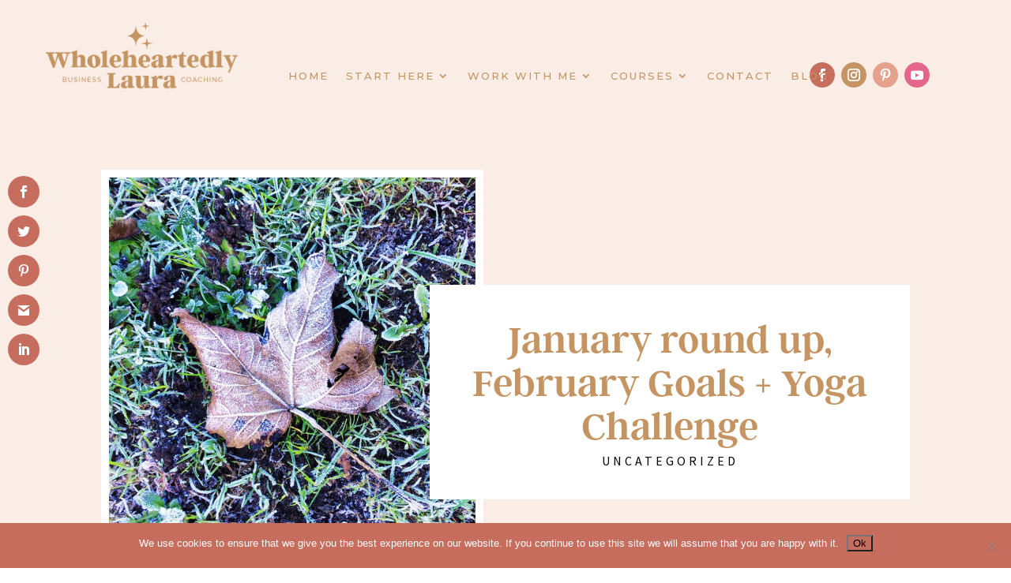

--- FILE ---
content_type: text/html; charset=UTF-8
request_url: https://wholeheartedlylaura.com/2015/02/january-round-february-goals-yoga-challenge.html
body_size: 60896
content:
<!-- This page is cached by the Hummingbird Performance plugin v3.18.1 - https://wordpress.org/plugins/hummingbird-performance/. --><!DOCTYPE html>
<html lang="en-GB">
<head>
	<meta charset="UTF-8" />
<meta http-equiv="X-UA-Compatible" content="IE=edge">
	<link rel="pingback" href="https://wholeheartedlylaura.com/xmlrpc.php" />

	<script type="text/javascript">
		document.documentElement.className = 'js';
	</script>
	
	<link rel="preconnect" href="https://fonts.gstatic.com" crossorigin /><style id="et-divi-userfonts">@font-face { font-family: "Argent Demi Bold"; font-display: swap;  src: url("https://wholeheartedlylaura.com/wp-content/uploads/et-fonts/ArgentCF-DemiBold-2.otf") format("opentype"); }</style><style id="et-builder-googlefonts-cached-inline">/* Original: https://fonts.googleapis.com/css?family=Montserrat:100,200,300,regular,500,600,700,800,900,100italic,200italic,300italic,italic,500italic,600italic,700italic,800italic,900italic|Source+Sans+Pro:200,200italic,300,300italic,regular,italic,600,600italic,700,700italic,900,900italic&#038;subset=cyrillic,cyrillic-ext,latin,latin-ext,vietnamese,greek,greek-ext&#038;display=swap *//* User Agent: Mozilla/5.0 (Unknown; Linux x86_64) AppleWebKit/538.1 (KHTML, like Gecko) Safari/538.1 Daum/4.1 */@font-face {font-family: 'Montserrat';font-style: italic;font-weight: 100;font-display: swap;src: url(https://fonts.gstatic.com/s/montserrat/v31/JTUFjIg1_i6t8kCHKm459Wx7xQYXK0vOoz6jq6R8aX8.ttf) format('truetype');}@font-face {font-family: 'Montserrat';font-style: italic;font-weight: 200;font-display: swap;src: url(https://fonts.gstatic.com/s/montserrat/v31/JTUFjIg1_i6t8kCHKm459Wx7xQYXK0vOoz6jqyR9aX8.ttf) format('truetype');}@font-face {font-family: 'Montserrat';font-style: italic;font-weight: 300;font-display: swap;src: url(https://fonts.gstatic.com/s/montserrat/v31/JTUFjIg1_i6t8kCHKm459Wx7xQYXK0vOoz6jq_p9aX8.ttf) format('truetype');}@font-face {font-family: 'Montserrat';font-style: italic;font-weight: 400;font-display: swap;src: url(https://fonts.gstatic.com/s/montserrat/v31/JTUFjIg1_i6t8kCHKm459Wx7xQYXK0vOoz6jq6R9aX8.ttf) format('truetype');}@font-face {font-family: 'Montserrat';font-style: italic;font-weight: 500;font-display: swap;src: url(https://fonts.gstatic.com/s/montserrat/v31/JTUFjIg1_i6t8kCHKm459Wx7xQYXK0vOoz6jq5Z9aX8.ttf) format('truetype');}@font-face {font-family: 'Montserrat';font-style: italic;font-weight: 600;font-display: swap;src: url(https://fonts.gstatic.com/s/montserrat/v31/JTUFjIg1_i6t8kCHKm459Wx7xQYXK0vOoz6jq3p6aX8.ttf) format('truetype');}@font-face {font-family: 'Montserrat';font-style: italic;font-weight: 700;font-display: swap;src: url(https://fonts.gstatic.com/s/montserrat/v31/JTUFjIg1_i6t8kCHKm459Wx7xQYXK0vOoz6jq0N6aX8.ttf) format('truetype');}@font-face {font-family: 'Montserrat';font-style: italic;font-weight: 800;font-display: swap;src: url(https://fonts.gstatic.com/s/montserrat/v31/JTUFjIg1_i6t8kCHKm459Wx7xQYXK0vOoz6jqyR6aX8.ttf) format('truetype');}@font-face {font-family: 'Montserrat';font-style: italic;font-weight: 900;font-display: swap;src: url(https://fonts.gstatic.com/s/montserrat/v31/JTUFjIg1_i6t8kCHKm459Wx7xQYXK0vOoz6jqw16aX8.ttf) format('truetype');}@font-face {font-family: 'Montserrat';font-style: normal;font-weight: 100;font-display: swap;src: url(https://fonts.gstatic.com/s/montserrat/v31/JTUHjIg1_i6t8kCHKm4532VJOt5-QNFgpCtr6Uw-.ttf) format('truetype');}@font-face {font-family: 'Montserrat';font-style: normal;font-weight: 200;font-display: swap;src: url(https://fonts.gstatic.com/s/montserrat/v31/JTUHjIg1_i6t8kCHKm4532VJOt5-QNFgpCvr6Ew-.ttf) format('truetype');}@font-face {font-family: 'Montserrat';font-style: normal;font-weight: 300;font-display: swap;src: url(https://fonts.gstatic.com/s/montserrat/v31/JTUHjIg1_i6t8kCHKm4532VJOt5-QNFgpCs16Ew-.ttf) format('truetype');}@font-face {font-family: 'Montserrat';font-style: normal;font-weight: 400;font-display: swap;src: url(https://fonts.gstatic.com/s/montserrat/v31/JTUHjIg1_i6t8kCHKm4532VJOt5-QNFgpCtr6Ew-.ttf) format('truetype');}@font-face {font-family: 'Montserrat';font-style: normal;font-weight: 500;font-display: swap;src: url(https://fonts.gstatic.com/s/montserrat/v31/JTUHjIg1_i6t8kCHKm4532VJOt5-QNFgpCtZ6Ew-.ttf) format('truetype');}@font-face {font-family: 'Montserrat';font-style: normal;font-weight: 600;font-display: swap;src: url(https://fonts.gstatic.com/s/montserrat/v31/JTUHjIg1_i6t8kCHKm4532VJOt5-QNFgpCu170w-.ttf) format('truetype');}@font-face {font-family: 'Montserrat';font-style: normal;font-weight: 700;font-display: swap;src: url(https://fonts.gstatic.com/s/montserrat/v31/JTUHjIg1_i6t8kCHKm4532VJOt5-QNFgpCuM70w-.ttf) format('truetype');}@font-face {font-family: 'Montserrat';font-style: normal;font-weight: 800;font-display: swap;src: url(https://fonts.gstatic.com/s/montserrat/v31/JTUHjIg1_i6t8kCHKm4532VJOt5-QNFgpCvr70w-.ttf) format('truetype');}@font-face {font-family: 'Montserrat';font-style: normal;font-weight: 900;font-display: swap;src: url(https://fonts.gstatic.com/s/montserrat/v31/JTUHjIg1_i6t8kCHKm4532VJOt5-QNFgpCvC70w-.ttf) format('truetype');}@font-face {font-family: 'Source Sans Pro';font-style: italic;font-weight: 200;font-display: swap;src: url(https://fonts.gstatic.com/s/sourcesanspro/v23/6xKwdSBYKcSV-LCoeQqfX1RYOo3qPZYokRdr.ttf) format('truetype');}@font-face {font-family: 'Source Sans Pro';font-style: italic;font-weight: 300;font-display: swap;src: url(https://fonts.gstatic.com/s/sourcesanspro/v23/6xKwdSBYKcSV-LCoeQqfX1RYOo3qPZZMkhdr.ttf) format('truetype');}@font-face {font-family: 'Source Sans Pro';font-style: italic;font-weight: 400;font-display: swap;src: url(https://fonts.gstatic.com/s/sourcesanspro/v23/6xK1dSBYKcSV-LCoeQqfX1RYOo3qPa7g.ttf) format('truetype');}@font-face {font-family: 'Source Sans Pro';font-style: italic;font-weight: 600;font-display: swap;src: url(https://fonts.gstatic.com/s/sourcesanspro/v23/6xKwdSBYKcSV-LCoeQqfX1RYOo3qPZY4lBdr.ttf) format('truetype');}@font-face {font-family: 'Source Sans Pro';font-style: italic;font-weight: 700;font-display: swap;src: url(https://fonts.gstatic.com/s/sourcesanspro/v23/6xKwdSBYKcSV-LCoeQqfX1RYOo3qPZZclRdr.ttf) format('truetype');}@font-face {font-family: 'Source Sans Pro';font-style: italic;font-weight: 900;font-display: swap;src: url(https://fonts.gstatic.com/s/sourcesanspro/v23/6xKwdSBYKcSV-LCoeQqfX1RYOo3qPZZklxdr.ttf) format('truetype');}@font-face {font-family: 'Source Sans Pro';font-style: normal;font-weight: 200;font-display: swap;src: url(https://fonts.gstatic.com/s/sourcesanspro/v23/6xKydSBYKcSV-LCoeQqfX1RYOo3i94_AkA.ttf) format('truetype');}@font-face {font-family: 'Source Sans Pro';font-style: normal;font-weight: 300;font-display: swap;src: url(https://fonts.gstatic.com/s/sourcesanspro/v23/6xKydSBYKcSV-LCoeQqfX1RYOo3ik4zAkA.ttf) format('truetype');}@font-face {font-family: 'Source Sans Pro';font-style: normal;font-weight: 400;font-display: swap;src: url(https://fonts.gstatic.com/s/sourcesanspro/v23/6xK3dSBYKcSV-LCoeQqfX1RYOo3aPw.ttf) format('truetype');}@font-face {font-family: 'Source Sans Pro';font-style: normal;font-weight: 600;font-display: swap;src: url(https://fonts.gstatic.com/s/sourcesanspro/v23/6xKydSBYKcSV-LCoeQqfX1RYOo3i54rAkA.ttf) format('truetype');}@font-face {font-family: 'Source Sans Pro';font-style: normal;font-weight: 700;font-display: swap;src: url(https://fonts.gstatic.com/s/sourcesanspro/v23/6xKydSBYKcSV-LCoeQqfX1RYOo3ig4vAkA.ttf) format('truetype');}@font-face {font-family: 'Source Sans Pro';font-style: normal;font-weight: 900;font-display: swap;src: url(https://fonts.gstatic.com/s/sourcesanspro/v23/6xKydSBYKcSV-LCoeQqfX1RYOo3iu4nAkA.ttf) format('truetype');}/* User Agent: Mozilla/5.0 (Windows NT 6.1; WOW64; rv:27.0) Gecko/20100101 Firefox/27.0 */@font-face {font-family: 'Montserrat';font-style: italic;font-weight: 100;font-display: swap;src: url(https://fonts.gstatic.com/l/font?kit=JTUFjIg1_i6t8kCHKm459Wx7xQYXK0vOoz6jq6R8aXw&skey=2d3c1187d5eede0f&v=v31) format('woff');}@font-face {font-family: 'Montserrat';font-style: italic;font-weight: 200;font-display: swap;src: url(https://fonts.gstatic.com/l/font?kit=JTUFjIg1_i6t8kCHKm459Wx7xQYXK0vOoz6jqyR9aXw&skey=2d3c1187d5eede0f&v=v31) format('woff');}@font-face {font-family: 'Montserrat';font-style: italic;font-weight: 300;font-display: swap;src: url(https://fonts.gstatic.com/l/font?kit=JTUFjIg1_i6t8kCHKm459Wx7xQYXK0vOoz6jq_p9aXw&skey=2d3c1187d5eede0f&v=v31) format('woff');}@font-face {font-family: 'Montserrat';font-style: italic;font-weight: 400;font-display: swap;src: url(https://fonts.gstatic.com/l/font?kit=JTUFjIg1_i6t8kCHKm459Wx7xQYXK0vOoz6jq6R9aXw&skey=2d3c1187d5eede0f&v=v31) format('woff');}@font-face {font-family: 'Montserrat';font-style: italic;font-weight: 500;font-display: swap;src: url(https://fonts.gstatic.com/l/font?kit=JTUFjIg1_i6t8kCHKm459Wx7xQYXK0vOoz6jq5Z9aXw&skey=2d3c1187d5eede0f&v=v31) format('woff');}@font-face {font-family: 'Montserrat';font-style: italic;font-weight: 600;font-display: swap;src: url(https://fonts.gstatic.com/l/font?kit=JTUFjIg1_i6t8kCHKm459Wx7xQYXK0vOoz6jq3p6aXw&skey=2d3c1187d5eede0f&v=v31) format('woff');}@font-face {font-family: 'Montserrat';font-style: italic;font-weight: 700;font-display: swap;src: url(https://fonts.gstatic.com/l/font?kit=JTUFjIg1_i6t8kCHKm459Wx7xQYXK0vOoz6jq0N6aXw&skey=2d3c1187d5eede0f&v=v31) format('woff');}@font-face {font-family: 'Montserrat';font-style: italic;font-weight: 800;font-display: swap;src: url(https://fonts.gstatic.com/l/font?kit=JTUFjIg1_i6t8kCHKm459Wx7xQYXK0vOoz6jqyR6aXw&skey=2d3c1187d5eede0f&v=v31) format('woff');}@font-face {font-family: 'Montserrat';font-style: italic;font-weight: 900;font-display: swap;src: url(https://fonts.gstatic.com/l/font?kit=JTUFjIg1_i6t8kCHKm459Wx7xQYXK0vOoz6jqw16aXw&skey=2d3c1187d5eede0f&v=v31) format('woff');}@font-face {font-family: 'Montserrat';font-style: normal;font-weight: 100;font-display: swap;src: url(https://fonts.gstatic.com/l/font?kit=JTUHjIg1_i6t8kCHKm4532VJOt5-QNFgpCtr6Uw9&skey=7bc19f711c0de8f&v=v31) format('woff');}@font-face {font-family: 'Montserrat';font-style: normal;font-weight: 200;font-display: swap;src: url(https://fonts.gstatic.com/l/font?kit=JTUHjIg1_i6t8kCHKm4532VJOt5-QNFgpCvr6Ew9&skey=7bc19f711c0de8f&v=v31) format('woff');}@font-face {font-family: 'Montserrat';font-style: normal;font-weight: 300;font-display: swap;src: url(https://fonts.gstatic.com/l/font?kit=JTUHjIg1_i6t8kCHKm4532VJOt5-QNFgpCs16Ew9&skey=7bc19f711c0de8f&v=v31) format('woff');}@font-face {font-family: 'Montserrat';font-style: normal;font-weight: 400;font-display: swap;src: url(https://fonts.gstatic.com/l/font?kit=JTUHjIg1_i6t8kCHKm4532VJOt5-QNFgpCtr6Ew9&skey=7bc19f711c0de8f&v=v31) format('woff');}@font-face {font-family: 'Montserrat';font-style: normal;font-weight: 500;font-display: swap;src: url(https://fonts.gstatic.com/l/font?kit=JTUHjIg1_i6t8kCHKm4532VJOt5-QNFgpCtZ6Ew9&skey=7bc19f711c0de8f&v=v31) format('woff');}@font-face {font-family: 'Montserrat';font-style: normal;font-weight: 600;font-display: swap;src: url(https://fonts.gstatic.com/l/font?kit=JTUHjIg1_i6t8kCHKm4532VJOt5-QNFgpCu170w9&skey=7bc19f711c0de8f&v=v31) format('woff');}@font-face {font-family: 'Montserrat';font-style: normal;font-weight: 700;font-display: swap;src: url(https://fonts.gstatic.com/l/font?kit=JTUHjIg1_i6t8kCHKm4532VJOt5-QNFgpCuM70w9&skey=7bc19f711c0de8f&v=v31) format('woff');}@font-face {font-family: 'Montserrat';font-style: normal;font-weight: 800;font-display: swap;src: url(https://fonts.gstatic.com/l/font?kit=JTUHjIg1_i6t8kCHKm4532VJOt5-QNFgpCvr70w9&skey=7bc19f711c0de8f&v=v31) format('woff');}@font-face {font-family: 'Montserrat';font-style: normal;font-weight: 900;font-display: swap;src: url(https://fonts.gstatic.com/l/font?kit=JTUHjIg1_i6t8kCHKm4532VJOt5-QNFgpCvC70w9&skey=7bc19f711c0de8f&v=v31) format('woff');}@font-face {font-family: 'Source Sans Pro';font-style: italic;font-weight: 200;font-display: swap;src: url(https://fonts.gstatic.com/l/font?kit=6xKwdSBYKcSV-LCoeQqfX1RYOo3qPZYokRdo&skey=f3dde3b4b69fc0ae&v=v23) format('woff');}@font-face {font-family: 'Source Sans Pro';font-style: italic;font-weight: 300;font-display: swap;src: url(https://fonts.gstatic.com/l/font?kit=6xKwdSBYKcSV-LCoeQqfX1RYOo3qPZZMkhdo&skey=8215b74d5c696e49&v=v23) format('woff');}@font-face {font-family: 'Source Sans Pro';font-style: italic;font-weight: 400;font-display: swap;src: url(https://fonts.gstatic.com/l/font?kit=6xK1dSBYKcSV-LCoeQqfX1RYOo3qPa7j&skey=28c775fa366622c1&v=v23) format('woff');}@font-face {font-family: 'Source Sans Pro';font-style: italic;font-weight: 600;font-display: swap;src: url(https://fonts.gstatic.com/l/font?kit=6xKwdSBYKcSV-LCoeQqfX1RYOo3qPZY4lBdo&skey=1ddbb15c8706f8a1&v=v23) format('woff');}@font-face {font-family: 'Source Sans Pro';font-style: italic;font-weight: 700;font-display: swap;src: url(https://fonts.gstatic.com/l/font?kit=6xKwdSBYKcSV-LCoeQqfX1RYOo3qPZZclRdo&skey=7573a083f0c737cb&v=v23) format('woff');}@font-face {font-family: 'Source Sans Pro';font-style: italic;font-weight: 900;font-display: swap;src: url(https://fonts.gstatic.com/l/font?kit=6xKwdSBYKcSV-LCoeQqfX1RYOo3qPZZklxdo&skey=28b6885887279f18&v=v23) format('woff');}@font-face {font-family: 'Source Sans Pro';font-style: normal;font-weight: 200;font-display: swap;src: url(https://fonts.gstatic.com/l/font?kit=6xKydSBYKcSV-LCoeQqfX1RYOo3i94_Akw&skey=f7e766e587bd9f23&v=v23) format('woff');}@font-face {font-family: 'Source Sans Pro';font-style: normal;font-weight: 300;font-display: swap;src: url(https://fonts.gstatic.com/l/font?kit=6xKydSBYKcSV-LCoeQqfX1RYOo3ik4zAkw&skey=e2b26fc7e9e1ade8&v=v23) format('woff');}@font-face {font-family: 'Source Sans Pro';font-style: normal;font-weight: 400;font-display: swap;src: url(https://fonts.gstatic.com/l/font?kit=6xK3dSBYKcSV-LCoeQqfX1RYOo3aPA&skey=1e026b1c27170b9b&v=v23) format('woff');}@font-face {font-family: 'Source Sans Pro';font-style: normal;font-weight: 600;font-display: swap;src: url(https://fonts.gstatic.com/l/font?kit=6xKydSBYKcSV-LCoeQqfX1RYOo3i54rAkw&skey=227a890402fab339&v=v23) format('woff');}@font-face {font-family: 'Source Sans Pro';font-style: normal;font-weight: 700;font-display: swap;src: url(https://fonts.gstatic.com/l/font?kit=6xKydSBYKcSV-LCoeQqfX1RYOo3ig4vAkw&skey=84e1cdfb74260b1d&v=v23) format('woff');}@font-face {font-family: 'Source Sans Pro';font-style: normal;font-weight: 900;font-display: swap;src: url(https://fonts.gstatic.com/l/font?kit=6xKydSBYKcSV-LCoeQqfX1RYOo3iu4nAkw&skey=cf4dfcb31d72fb0a&v=v23) format('woff');}/* User Agent: Mozilla/5.0 (Windows NT 6.3; rv:39.0) Gecko/20100101 Firefox/39.0 */@font-face {font-family: 'Montserrat';font-style: italic;font-weight: 100;font-display: swap;src: url(https://fonts.gstatic.com/s/montserrat/v31/JTUFjIg1_i6t8kCHKm459Wx7xQYXK0vOoz6jq6R8aXo.woff2) format('woff2');}@font-face {font-family: 'Montserrat';font-style: italic;font-weight: 200;font-display: swap;src: url(https://fonts.gstatic.com/s/montserrat/v31/JTUFjIg1_i6t8kCHKm459Wx7xQYXK0vOoz6jqyR9aXo.woff2) format('woff2');}@font-face {font-family: 'Montserrat';font-style: italic;font-weight: 300;font-display: swap;src: url(https://fonts.gstatic.com/s/montserrat/v31/JTUFjIg1_i6t8kCHKm459Wx7xQYXK0vOoz6jq_p9aXo.woff2) format('woff2');}@font-face {font-family: 'Montserrat';font-style: italic;font-weight: 400;font-display: swap;src: url(https://fonts.gstatic.com/s/montserrat/v31/JTUFjIg1_i6t8kCHKm459Wx7xQYXK0vOoz6jq6R9aXo.woff2) format('woff2');}@font-face {font-family: 'Montserrat';font-style: italic;font-weight: 500;font-display: swap;src: url(https://fonts.gstatic.com/s/montserrat/v31/JTUFjIg1_i6t8kCHKm459Wx7xQYXK0vOoz6jq5Z9aXo.woff2) format('woff2');}@font-face {font-family: 'Montserrat';font-style: italic;font-weight: 600;font-display: swap;src: url(https://fonts.gstatic.com/s/montserrat/v31/JTUFjIg1_i6t8kCHKm459Wx7xQYXK0vOoz6jq3p6aXo.woff2) format('woff2');}@font-face {font-family: 'Montserrat';font-style: italic;font-weight: 700;font-display: swap;src: url(https://fonts.gstatic.com/s/montserrat/v31/JTUFjIg1_i6t8kCHKm459Wx7xQYXK0vOoz6jq0N6aXo.woff2) format('woff2');}@font-face {font-family: 'Montserrat';font-style: italic;font-weight: 800;font-display: swap;src: url(https://fonts.gstatic.com/s/montserrat/v31/JTUFjIg1_i6t8kCHKm459Wx7xQYXK0vOoz6jqyR6aXo.woff2) format('woff2');}@font-face {font-family: 'Montserrat';font-style: italic;font-weight: 900;font-display: swap;src: url(https://fonts.gstatic.com/s/montserrat/v31/JTUFjIg1_i6t8kCHKm459Wx7xQYXK0vOoz6jqw16aXo.woff2) format('woff2');}@font-face {font-family: 'Montserrat';font-style: normal;font-weight: 100;font-display: swap;src: url(https://fonts.gstatic.com/s/montserrat/v31/JTUHjIg1_i6t8kCHKm4532VJOt5-QNFgpCtr6Uw7.woff2) format('woff2');}@font-face {font-family: 'Montserrat';font-style: normal;font-weight: 200;font-display: swap;src: url(https://fonts.gstatic.com/s/montserrat/v31/JTUHjIg1_i6t8kCHKm4532VJOt5-QNFgpCvr6Ew7.woff2) format('woff2');}@font-face {font-family: 'Montserrat';font-style: normal;font-weight: 300;font-display: swap;src: url(https://fonts.gstatic.com/s/montserrat/v31/JTUHjIg1_i6t8kCHKm4532VJOt5-QNFgpCs16Ew7.woff2) format('woff2');}@font-face {font-family: 'Montserrat';font-style: normal;font-weight: 400;font-display: swap;src: url(https://fonts.gstatic.com/s/montserrat/v31/JTUHjIg1_i6t8kCHKm4532VJOt5-QNFgpCtr6Ew7.woff2) format('woff2');}@font-face {font-family: 'Montserrat';font-style: normal;font-weight: 500;font-display: swap;src: url(https://fonts.gstatic.com/s/montserrat/v31/JTUHjIg1_i6t8kCHKm4532VJOt5-QNFgpCtZ6Ew7.woff2) format('woff2');}@font-face {font-family: 'Montserrat';font-style: normal;font-weight: 600;font-display: swap;src: url(https://fonts.gstatic.com/s/montserrat/v31/JTUHjIg1_i6t8kCHKm4532VJOt5-QNFgpCu170w7.woff2) format('woff2');}@font-face {font-family: 'Montserrat';font-style: normal;font-weight: 700;font-display: swap;src: url(https://fonts.gstatic.com/s/montserrat/v31/JTUHjIg1_i6t8kCHKm4532VJOt5-QNFgpCuM70w7.woff2) format('woff2');}@font-face {font-family: 'Montserrat';font-style: normal;font-weight: 800;font-display: swap;src: url(https://fonts.gstatic.com/s/montserrat/v31/JTUHjIg1_i6t8kCHKm4532VJOt5-QNFgpCvr70w7.woff2) format('woff2');}@font-face {font-family: 'Montserrat';font-style: normal;font-weight: 900;font-display: swap;src: url(https://fonts.gstatic.com/s/montserrat/v31/JTUHjIg1_i6t8kCHKm4532VJOt5-QNFgpCvC70w7.woff2) format('woff2');}@font-face {font-family: 'Source Sans Pro';font-style: italic;font-weight: 200;font-display: swap;src: url(https://fonts.gstatic.com/s/sourcesanspro/v23/6xKwdSBYKcSV-LCoeQqfX1RYOo3qPZYokRdu.woff2) format('woff2');}@font-face {font-family: 'Source Sans Pro';font-style: italic;font-weight: 300;font-display: swap;src: url(https://fonts.gstatic.com/s/sourcesanspro/v23/6xKwdSBYKcSV-LCoeQqfX1RYOo3qPZZMkhdu.woff2) format('woff2');}@font-face {font-family: 'Source Sans Pro';font-style: italic;font-weight: 400;font-display: swap;src: url(https://fonts.gstatic.com/s/sourcesanspro/v23/6xK1dSBYKcSV-LCoeQqfX1RYOo3qPa7l.woff2) format('woff2');}@font-face {font-family: 'Source Sans Pro';font-style: italic;font-weight: 600;font-display: swap;src: url(https://fonts.gstatic.com/s/sourcesanspro/v23/6xKwdSBYKcSV-LCoeQqfX1RYOo3qPZY4lBdu.woff2) format('woff2');}@font-face {font-family: 'Source Sans Pro';font-style: italic;font-weight: 700;font-display: swap;src: url(https://fonts.gstatic.com/s/sourcesanspro/v23/6xKwdSBYKcSV-LCoeQqfX1RYOo3qPZZclRdu.woff2) format('woff2');}@font-face {font-family: 'Source Sans Pro';font-style: italic;font-weight: 900;font-display: swap;src: url(https://fonts.gstatic.com/s/sourcesanspro/v23/6xKwdSBYKcSV-LCoeQqfX1RYOo3qPZZklxdu.woff2) format('woff2');}@font-face {font-family: 'Source Sans Pro';font-style: normal;font-weight: 200;font-display: swap;src: url(https://fonts.gstatic.com/s/sourcesanspro/v23/6xKydSBYKcSV-LCoeQqfX1RYOo3i94_AlQ.woff2) format('woff2');}@font-face {font-family: 'Source Sans Pro';font-style: normal;font-weight: 300;font-display: swap;src: url(https://fonts.gstatic.com/s/sourcesanspro/v23/6xKydSBYKcSV-LCoeQqfX1RYOo3ik4zAlQ.woff2) format('woff2');}@font-face {font-family: 'Source Sans Pro';font-style: normal;font-weight: 400;font-display: swap;src: url(https://fonts.gstatic.com/s/sourcesanspro/v23/6xK3dSBYKcSV-LCoeQqfX1RYOo3aOg.woff2) format('woff2');}@font-face {font-family: 'Source Sans Pro';font-style: normal;font-weight: 600;font-display: swap;src: url(https://fonts.gstatic.com/s/sourcesanspro/v23/6xKydSBYKcSV-LCoeQqfX1RYOo3i54rAlQ.woff2) format('woff2');}@font-face {font-family: 'Source Sans Pro';font-style: normal;font-weight: 700;font-display: swap;src: url(https://fonts.gstatic.com/s/sourcesanspro/v23/6xKydSBYKcSV-LCoeQqfX1RYOo3ig4vAlQ.woff2) format('woff2');}@font-face {font-family: 'Source Sans Pro';font-style: normal;font-weight: 900;font-display: swap;src: url(https://fonts.gstatic.com/s/sourcesanspro/v23/6xKydSBYKcSV-LCoeQqfX1RYOo3iu4nAlQ.woff2) format('woff2');}</style><meta name='robots' content='index, follow, max-image-preview:large, max-snippet:-1, max-video-preview:-1' />
<script type="text/javascript">
			let jqueryParams=[],jQuery=function(r){return jqueryParams=[...jqueryParams,r],jQuery},$=function(r){return jqueryParams=[...jqueryParams,r],$};window.jQuery=jQuery,window.$=jQuery;let customHeadScripts=!1;jQuery.fn=jQuery.prototype={},$.fn=jQuery.prototype={},jQuery.noConflict=function(r){if(window.jQuery)return jQuery=window.jQuery,$=window.jQuery,customHeadScripts=!0,jQuery.noConflict},jQuery.ready=function(r){jqueryParams=[...jqueryParams,r]},$.ready=function(r){jqueryParams=[...jqueryParams,r]},jQuery.load=function(r){jqueryParams=[...jqueryParams,r]},$.load=function(r){jqueryParams=[...jqueryParams,r]},jQuery.fn.ready=function(r){jqueryParams=[...jqueryParams,r]},$.fn.ready=function(r){jqueryParams=[...jqueryParams,r]};</script>
	<!-- This site is optimized with the Yoast SEO plugin v26.6 - https://yoast.com/wordpress/plugins/seo/ -->
	<title>January round up, February Goals + Yoga Challenge - Wholeheartedly Laura</title>
	<link rel="canonical" href="https://wholeheartedlylaura.com/2015/02/january-round-february-goals-yoga-challenge.html" />
	<meta property="og:locale" content="en_GB" />
	<meta property="og:type" content="article" />
	<meta property="og:title" content="January round up, February Goals + Yoga Challenge - Wholeheartedly Laura" />
	<meta property="og:description" content="Hello February! It always feels good to me to have January under my belt. So how did I do with the goals I set myself last month? JANUARY GOALS Round up Meal plan and food diary more consistently &#8211; check! I meal planned pretty well and consistently kept my food diary Drink at least 8 [&hellip;]" />
	<meta property="og:url" content="https://wholeheartedlylaura.com/2015/02/january-round-february-goals-yoga-challenge.html" />
	<meta property="og:site_name" content="Wholeheartedly Laura" />
	<meta property="article:published_time" content="2015-02-02T07:30:57+00:00" />
	<meta property="article:modified_time" content="2017-11-08T16:25:26+00:00" />
	<meta property="og:image" content="https://wholeheartedlylaura.com/wp-content/uploads/2015/02/frosty-leaf.jpg" />
	<meta property="og:image:width" content="700" />
	<meta property="og:image:height" content="700" />
	<meta property="og:image:type" content="image/jpeg" />
	<meta name="author" content="Laura Agar" />
	<meta name="twitter:card" content="summary_large_image" />
	<meta name="twitter:creator" content="@lauraagarwilson" />
	<meta name="twitter:label1" content="Written by" />
	<meta name="twitter:data1" content="Laura Agar" />
	<meta name="twitter:label2" content="Estimated reading time" />
	<meta name="twitter:data2" content="5 minutes" />
	<script type="application/ld+json" class="yoast-schema-graph">{"@context":"https://schema.org","@graph":[{"@type":"WebPage","@id":"https://wholeheartedlylaura.com/2015/02/january-round-february-goals-yoga-challenge.html","url":"https://wholeheartedlylaura.com/2015/02/january-round-february-goals-yoga-challenge.html","name":"January round up, February Goals + Yoga Challenge - Wholeheartedly Laura","isPartOf":{"@id":"https://wholeheartedlylaura.com/#website"},"primaryImageOfPage":{"@id":"https://wholeheartedlylaura.com/2015/02/january-round-february-goals-yoga-challenge.html#primaryimage"},"image":{"@id":"https://wholeheartedlylaura.com/2015/02/january-round-february-goals-yoga-challenge.html#primaryimage"},"thumbnailUrl":"https://wholeheartedlylaura.com/wp-content/uploads/2015/02/frosty-leaf.jpg","datePublished":"2015-02-02T07:30:57+00:00","dateModified":"2017-11-08T16:25:26+00:00","author":{"@id":"https://wholeheartedlylaura.com/#/schema/person/0a7e35a21ee1107be6ce8c4421f8dea8"},"breadcrumb":{"@id":"https://wholeheartedlylaura.com/2015/02/january-round-february-goals-yoga-challenge.html#breadcrumb"},"inLanguage":"en-GB","potentialAction":[{"@type":"ReadAction","target":["https://wholeheartedlylaura.com/2015/02/january-round-february-goals-yoga-challenge.html"]}]},{"@type":"ImageObject","inLanguage":"en-GB","@id":"https://wholeheartedlylaura.com/2015/02/january-round-february-goals-yoga-challenge.html#primaryimage","url":"https://wholeheartedlylaura.com/wp-content/uploads/2015/02/frosty-leaf.jpg","contentUrl":"https://wholeheartedlylaura.com/wp-content/uploads/2015/02/frosty-leaf.jpg","width":700,"height":700},{"@type":"BreadcrumbList","@id":"https://wholeheartedlylaura.com/2015/02/january-round-february-goals-yoga-challenge.html#breadcrumb","itemListElement":[{"@type":"ListItem","position":1,"name":"Home","item":"https://wholeheartedlylaura.com/"},{"@type":"ListItem","position":2,"name":"Blog","item":"https://wholeheartedlylaura.com/blog-2"},{"@type":"ListItem","position":3,"name":"January round up, February Goals + Yoga Challenge"}]},{"@type":"WebSite","@id":"https://wholeheartedlylaura.com/#website","url":"https://wholeheartedlylaura.com/","name":"Wholeheartedly Laura","description":"Helping Online Coaches Start and Grow their Businesses","potentialAction":[{"@type":"SearchAction","target":{"@type":"EntryPoint","urlTemplate":"https://wholeheartedlylaura.com/?s={search_term_string}"},"query-input":{"@type":"PropertyValueSpecification","valueRequired":true,"valueName":"search_term_string"}}],"inLanguage":"en-GB"},{"@type":"Person","@id":"https://wholeheartedlylaura.com/#/schema/person/0a7e35a21ee1107be6ce8c4421f8dea8","name":"Laura Agar","image":{"@type":"ImageObject","inLanguage":"en-GB","@id":"https://wholeheartedlylaura.com/#/schema/person/image/","url":"https://secure.gravatar.com/avatar/ddffafc5ed8ecc0212b9d8a601a7f7512074216cd83079348a3616d4d5bf1ef0?s=96&d=mm&r=g","contentUrl":"https://secure.gravatar.com/avatar/ddffafc5ed8ecc0212b9d8a601a7f7512074216cd83079348a3616d4d5bf1ef0?s=96&d=mm&r=g","caption":"Laura Agar"},"sameAs":["https://www.wholeheartedlylaura.com","https://x.com/lauraagarwilson"],"url":"https://wholeheartedlylaura.com/author/lawilson"}]}</script>
	<!-- / Yoast SEO plugin. -->


<link rel='dns-prefetch' href='//wholeheartedly-laura.kit.com' />
<link rel='dns-prefetch' href='//secure.gravatar.com' />
<link rel='dns-prefetch' href='//www.googletagmanager.com' />
<link rel='dns-prefetch' href='//stats.wp.com' />
<link rel='dns-prefetch' href='//fonts.googleapis.com' />
<link rel='dns-prefetch' href='//v0.wordpress.com' />
<link href='//hb.wpmucdn.com' rel='preconnect' />
<link href='https://fonts.googleapis.com' rel='preconnect' />
<link href='//fonts.gstatic.com' crossorigin='' rel='preconnect' />
<link rel="alternate" type="application/rss+xml" title="Wholeheartedly Laura &raquo; Feed" href="https://wholeheartedlylaura.com/feed" />
<link rel="alternate" type="application/rss+xml" title="Wholeheartedly Laura &raquo; Comments Feed" href="https://wholeheartedlylaura.com/comments/feed" />
<link rel="alternate" type="application/rss+xml" title="Wholeheartedly Laura &raquo; January round up, February Goals + Yoga Challenge Comments Feed" href="https://wholeheartedlylaura.com/2015/02/january-round-february-goals-yoga-challenge.html/feed" />
<link rel="alternate" title="oEmbed (JSON)" type="application/json+oembed" href="https://wholeheartedlylaura.com/wp-json/oembed/1.0/embed?url=https%3A%2F%2Fwholeheartedlylaura.com%2F2015%2F02%2Fjanuary-round-february-goals-yoga-challenge.html" />
<link rel="alternate" title="oEmbed (XML)" type="text/xml+oembed" href="https://wholeheartedlylaura.com/wp-json/oembed/1.0/embed?url=https%3A%2F%2Fwholeheartedlylaura.com%2F2015%2F02%2Fjanuary-round-february-goals-yoga-challenge.html&#038;format=xml" />
		<!-- This site uses the Google Analytics by ExactMetrics plugin v8.11.1 - Using Analytics tracking - https://www.exactmetrics.com/ -->
		<!-- Note: ExactMetrics is not currently configured on this site. The site owner needs to authenticate with Google Analytics in the ExactMetrics settings panel. -->
					<!-- No tracking code set -->
				<!-- / Google Analytics by ExactMetrics -->
		<meta content="DiviCake Child Theme v.1.0.0" name="generator"/><link rel='stylesheet' id='divi-mobile-burger-styles-css' href='https://wholeheartedlylaura.com/wp-content/plugins/divi-mobile/styles/burger-menu-styles.min.css?ver=1.7' type='text/css' media='all' />
<link rel='stylesheet' id='divi-mobile-general-css' href='https://wholeheartedlylaura.com/wp-content/plugins/divi-mobile/styles/frontend-general.min.css?ver=1.7' type='text/css' media='all' />
<link rel='stylesheet' id='sbi_styles-css' href='https://wholeheartedlylaura.com/wp-content/plugins/instagram-feed/css/sbi-styles.min.css?ver=6.10.0' type='text/css' media='all' />
<link rel='stylesheet' id='wp-block-library-css' href='https://wholeheartedlylaura.com/wp-includes/css/dist/block-library/style.min.css?ver=0611149e7dfe3e6b9abe4b5b6acd30f2' type='text/css' media='all' />
<style id='global-styles-inline-css' type='text/css'>
:root{--wp--preset--aspect-ratio--square: 1;--wp--preset--aspect-ratio--4-3: 4/3;--wp--preset--aspect-ratio--3-4: 3/4;--wp--preset--aspect-ratio--3-2: 3/2;--wp--preset--aspect-ratio--2-3: 2/3;--wp--preset--aspect-ratio--16-9: 16/9;--wp--preset--aspect-ratio--9-16: 9/16;--wp--preset--color--black: #000000;--wp--preset--color--cyan-bluish-gray: #abb8c3;--wp--preset--color--white: #ffffff;--wp--preset--color--pale-pink: #f78da7;--wp--preset--color--vivid-red: #cf2e2e;--wp--preset--color--luminous-vivid-orange: #ff6900;--wp--preset--color--luminous-vivid-amber: #fcb900;--wp--preset--color--light-green-cyan: #7bdcb5;--wp--preset--color--vivid-green-cyan: #00d084;--wp--preset--color--pale-cyan-blue: #8ed1fc;--wp--preset--color--vivid-cyan-blue: #0693e3;--wp--preset--color--vivid-purple: #9b51e0;--wp--preset--gradient--vivid-cyan-blue-to-vivid-purple: linear-gradient(135deg,rgb(6,147,227) 0%,rgb(155,81,224) 100%);--wp--preset--gradient--light-green-cyan-to-vivid-green-cyan: linear-gradient(135deg,rgb(122,220,180) 0%,rgb(0,208,130) 100%);--wp--preset--gradient--luminous-vivid-amber-to-luminous-vivid-orange: linear-gradient(135deg,rgb(252,185,0) 0%,rgb(255,105,0) 100%);--wp--preset--gradient--luminous-vivid-orange-to-vivid-red: linear-gradient(135deg,rgb(255,105,0) 0%,rgb(207,46,46) 100%);--wp--preset--gradient--very-light-gray-to-cyan-bluish-gray: linear-gradient(135deg,rgb(238,238,238) 0%,rgb(169,184,195) 100%);--wp--preset--gradient--cool-to-warm-spectrum: linear-gradient(135deg,rgb(74,234,220) 0%,rgb(151,120,209) 20%,rgb(207,42,186) 40%,rgb(238,44,130) 60%,rgb(251,105,98) 80%,rgb(254,248,76) 100%);--wp--preset--gradient--blush-light-purple: linear-gradient(135deg,rgb(255,206,236) 0%,rgb(152,150,240) 100%);--wp--preset--gradient--blush-bordeaux: linear-gradient(135deg,rgb(254,205,165) 0%,rgb(254,45,45) 50%,rgb(107,0,62) 100%);--wp--preset--gradient--luminous-dusk: linear-gradient(135deg,rgb(255,203,112) 0%,rgb(199,81,192) 50%,rgb(65,88,208) 100%);--wp--preset--gradient--pale-ocean: linear-gradient(135deg,rgb(255,245,203) 0%,rgb(182,227,212) 50%,rgb(51,167,181) 100%);--wp--preset--gradient--electric-grass: linear-gradient(135deg,rgb(202,248,128) 0%,rgb(113,206,126) 100%);--wp--preset--gradient--midnight: linear-gradient(135deg,rgb(2,3,129) 0%,rgb(40,116,252) 100%);--wp--preset--font-size--small: 13px;--wp--preset--font-size--medium: 20px;--wp--preset--font-size--large: 36px;--wp--preset--font-size--x-large: 42px;--wp--preset--spacing--20: 0.44rem;--wp--preset--spacing--30: 0.67rem;--wp--preset--spacing--40: 1rem;--wp--preset--spacing--50: 1.5rem;--wp--preset--spacing--60: 2.25rem;--wp--preset--spacing--70: 3.38rem;--wp--preset--spacing--80: 5.06rem;--wp--preset--shadow--natural: 6px 6px 9px rgba(0, 0, 0, 0.2);--wp--preset--shadow--deep: 12px 12px 50px rgba(0, 0, 0, 0.4);--wp--preset--shadow--sharp: 6px 6px 0px rgba(0, 0, 0, 0.2);--wp--preset--shadow--outlined: 6px 6px 0px -3px rgb(255, 255, 255), 6px 6px rgb(0, 0, 0);--wp--preset--shadow--crisp: 6px 6px 0px rgb(0, 0, 0);}:root { --wp--style--global--content-size: 823px;--wp--style--global--wide-size: 1080px; }:where(body) { margin: 0; }.wp-site-blocks > .alignleft { float: left; margin-right: 2em; }.wp-site-blocks > .alignright { float: right; margin-left: 2em; }.wp-site-blocks > .aligncenter { justify-content: center; margin-left: auto; margin-right: auto; }:where(.is-layout-flex){gap: 0.5em;}:where(.is-layout-grid){gap: 0.5em;}.is-layout-flow > .alignleft{float: left;margin-inline-start: 0;margin-inline-end: 2em;}.is-layout-flow > .alignright{float: right;margin-inline-start: 2em;margin-inline-end: 0;}.is-layout-flow > .aligncenter{margin-left: auto !important;margin-right: auto !important;}.is-layout-constrained > .alignleft{float: left;margin-inline-start: 0;margin-inline-end: 2em;}.is-layout-constrained > .alignright{float: right;margin-inline-start: 2em;margin-inline-end: 0;}.is-layout-constrained > .aligncenter{margin-left: auto !important;margin-right: auto !important;}.is-layout-constrained > :where(:not(.alignleft):not(.alignright):not(.alignfull)){max-width: var(--wp--style--global--content-size);margin-left: auto !important;margin-right: auto !important;}.is-layout-constrained > .alignwide{max-width: var(--wp--style--global--wide-size);}body .is-layout-flex{display: flex;}.is-layout-flex{flex-wrap: wrap;align-items: center;}.is-layout-flex > :is(*, div){margin: 0;}body .is-layout-grid{display: grid;}.is-layout-grid > :is(*, div){margin: 0;}body{padding-top: 0px;padding-right: 0px;padding-bottom: 0px;padding-left: 0px;}:root :where(.wp-element-button, .wp-block-button__link){background-color: #32373c;border-width: 0;color: #fff;font-family: inherit;font-size: inherit;font-style: inherit;font-weight: inherit;letter-spacing: inherit;line-height: inherit;padding-top: calc(0.667em + 2px);padding-right: calc(1.333em + 2px);padding-bottom: calc(0.667em + 2px);padding-left: calc(1.333em + 2px);text-decoration: none;text-transform: inherit;}.has-black-color{color: var(--wp--preset--color--black) !important;}.has-cyan-bluish-gray-color{color: var(--wp--preset--color--cyan-bluish-gray) !important;}.has-white-color{color: var(--wp--preset--color--white) !important;}.has-pale-pink-color{color: var(--wp--preset--color--pale-pink) !important;}.has-vivid-red-color{color: var(--wp--preset--color--vivid-red) !important;}.has-luminous-vivid-orange-color{color: var(--wp--preset--color--luminous-vivid-orange) !important;}.has-luminous-vivid-amber-color{color: var(--wp--preset--color--luminous-vivid-amber) !important;}.has-light-green-cyan-color{color: var(--wp--preset--color--light-green-cyan) !important;}.has-vivid-green-cyan-color{color: var(--wp--preset--color--vivid-green-cyan) !important;}.has-pale-cyan-blue-color{color: var(--wp--preset--color--pale-cyan-blue) !important;}.has-vivid-cyan-blue-color{color: var(--wp--preset--color--vivid-cyan-blue) !important;}.has-vivid-purple-color{color: var(--wp--preset--color--vivid-purple) !important;}.has-black-background-color{background-color: var(--wp--preset--color--black) !important;}.has-cyan-bluish-gray-background-color{background-color: var(--wp--preset--color--cyan-bluish-gray) !important;}.has-white-background-color{background-color: var(--wp--preset--color--white) !important;}.has-pale-pink-background-color{background-color: var(--wp--preset--color--pale-pink) !important;}.has-vivid-red-background-color{background-color: var(--wp--preset--color--vivid-red) !important;}.has-luminous-vivid-orange-background-color{background-color: var(--wp--preset--color--luminous-vivid-orange) !important;}.has-luminous-vivid-amber-background-color{background-color: var(--wp--preset--color--luminous-vivid-amber) !important;}.has-light-green-cyan-background-color{background-color: var(--wp--preset--color--light-green-cyan) !important;}.has-vivid-green-cyan-background-color{background-color: var(--wp--preset--color--vivid-green-cyan) !important;}.has-pale-cyan-blue-background-color{background-color: var(--wp--preset--color--pale-cyan-blue) !important;}.has-vivid-cyan-blue-background-color{background-color: var(--wp--preset--color--vivid-cyan-blue) !important;}.has-vivid-purple-background-color{background-color: var(--wp--preset--color--vivid-purple) !important;}.has-black-border-color{border-color: var(--wp--preset--color--black) !important;}.has-cyan-bluish-gray-border-color{border-color: var(--wp--preset--color--cyan-bluish-gray) !important;}.has-white-border-color{border-color: var(--wp--preset--color--white) !important;}.has-pale-pink-border-color{border-color: var(--wp--preset--color--pale-pink) !important;}.has-vivid-red-border-color{border-color: var(--wp--preset--color--vivid-red) !important;}.has-luminous-vivid-orange-border-color{border-color: var(--wp--preset--color--luminous-vivid-orange) !important;}.has-luminous-vivid-amber-border-color{border-color: var(--wp--preset--color--luminous-vivid-amber) !important;}.has-light-green-cyan-border-color{border-color: var(--wp--preset--color--light-green-cyan) !important;}.has-vivid-green-cyan-border-color{border-color: var(--wp--preset--color--vivid-green-cyan) !important;}.has-pale-cyan-blue-border-color{border-color: var(--wp--preset--color--pale-cyan-blue) !important;}.has-vivid-cyan-blue-border-color{border-color: var(--wp--preset--color--vivid-cyan-blue) !important;}.has-vivid-purple-border-color{border-color: var(--wp--preset--color--vivid-purple) !important;}.has-vivid-cyan-blue-to-vivid-purple-gradient-background{background: var(--wp--preset--gradient--vivid-cyan-blue-to-vivid-purple) !important;}.has-light-green-cyan-to-vivid-green-cyan-gradient-background{background: var(--wp--preset--gradient--light-green-cyan-to-vivid-green-cyan) !important;}.has-luminous-vivid-amber-to-luminous-vivid-orange-gradient-background{background: var(--wp--preset--gradient--luminous-vivid-amber-to-luminous-vivid-orange) !important;}.has-luminous-vivid-orange-to-vivid-red-gradient-background{background: var(--wp--preset--gradient--luminous-vivid-orange-to-vivid-red) !important;}.has-very-light-gray-to-cyan-bluish-gray-gradient-background{background: var(--wp--preset--gradient--very-light-gray-to-cyan-bluish-gray) !important;}.has-cool-to-warm-spectrum-gradient-background{background: var(--wp--preset--gradient--cool-to-warm-spectrum) !important;}.has-blush-light-purple-gradient-background{background: var(--wp--preset--gradient--blush-light-purple) !important;}.has-blush-bordeaux-gradient-background{background: var(--wp--preset--gradient--blush-bordeaux) !important;}.has-luminous-dusk-gradient-background{background: var(--wp--preset--gradient--luminous-dusk) !important;}.has-pale-ocean-gradient-background{background: var(--wp--preset--gradient--pale-ocean) !important;}.has-electric-grass-gradient-background{background: var(--wp--preset--gradient--electric-grass) !important;}.has-midnight-gradient-background{background: var(--wp--preset--gradient--midnight) !important;}.has-small-font-size{font-size: var(--wp--preset--font-size--small) !important;}.has-medium-font-size{font-size: var(--wp--preset--font-size--medium) !important;}.has-large-font-size{font-size: var(--wp--preset--font-size--large) !important;}.has-x-large-font-size{font-size: var(--wp--preset--font-size--x-large) !important;}
/*# sourceURL=global-styles-inline-css */
</style>

<link rel='stylesheet' id='convertkit-broadcasts-css' href='https://wholeheartedlylaura.com/wp-content/plugins/convertkit/resources/frontend/css/broadcasts.css?ver=3.1.3' type='text/css' media='all' />
<link rel='stylesheet' id='convertkit-button-css' href='https://wholeheartedlylaura.com/wp-content/plugins/convertkit/resources/frontend/css/button.css?ver=3.1.3' type='text/css' media='all' />
<style id='wp-block-button-inline-css' type='text/css'>
.wp-block-button__link{align-content:center;box-sizing:border-box;cursor:pointer;display:inline-block;height:100%;text-align:center;word-break:break-word}.wp-block-button__link.aligncenter{text-align:center}.wp-block-button__link.alignright{text-align:right}:where(.wp-block-button__link){border-radius:9999px;box-shadow:none;padding:calc(.667em + 2px) calc(1.333em + 2px);text-decoration:none}.wp-block-button[style*=text-decoration] .wp-block-button__link{text-decoration:inherit}.wp-block-buttons>.wp-block-button.has-custom-width{max-width:none}.wp-block-buttons>.wp-block-button.has-custom-width .wp-block-button__link{width:100%}.wp-block-buttons>.wp-block-button.has-custom-font-size .wp-block-button__link{font-size:inherit}.wp-block-buttons>.wp-block-button.wp-block-button__width-25{width:calc(25% - var(--wp--style--block-gap, .5em)*.75)}.wp-block-buttons>.wp-block-button.wp-block-button__width-50{width:calc(50% - var(--wp--style--block-gap, .5em)*.5)}.wp-block-buttons>.wp-block-button.wp-block-button__width-75{width:calc(75% - var(--wp--style--block-gap, .5em)*.25)}.wp-block-buttons>.wp-block-button.wp-block-button__width-100{flex-basis:100%;width:100%}.wp-block-buttons.is-vertical>.wp-block-button.wp-block-button__width-25{width:25%}.wp-block-buttons.is-vertical>.wp-block-button.wp-block-button__width-50{width:50%}.wp-block-buttons.is-vertical>.wp-block-button.wp-block-button__width-75{width:75%}.wp-block-button.is-style-squared,.wp-block-button__link.wp-block-button.is-style-squared{border-radius:0}.wp-block-button.no-border-radius,.wp-block-button__link.no-border-radius{border-radius:0!important}:root :where(.wp-block-button .wp-block-button__link.is-style-outline),:root :where(.wp-block-button.is-style-outline>.wp-block-button__link){border:2px solid;padding:.667em 1.333em}:root :where(.wp-block-button .wp-block-button__link.is-style-outline:not(.has-text-color)),:root :where(.wp-block-button.is-style-outline>.wp-block-button__link:not(.has-text-color)){color:currentColor}:root :where(.wp-block-button .wp-block-button__link.is-style-outline:not(.has-background)),:root :where(.wp-block-button.is-style-outline>.wp-block-button__link:not(.has-background)){background-color:initial;background-image:none}
/*# sourceURL=https://wholeheartedlylaura.com/wp-includes/blocks/button/style.min.css */
</style>
<link rel='stylesheet' id='convertkit-form-css' href='https://wholeheartedlylaura.com/wp-content/plugins/convertkit/resources/frontend/css/form.css?ver=3.1.3' type='text/css' media='all' />
<link rel='stylesheet' id='convertkit-form-builder-field-css' href='https://wholeheartedlylaura.com/wp-content/plugins/convertkit/resources/frontend/css/form-builder.css?ver=3.1.3' type='text/css' media='all' />
<link rel='stylesheet' id='convertkit-form-builder-css' href='https://wholeheartedlylaura.com/wp-content/plugins/convertkit/resources/frontend/css/form-builder.css?ver=3.1.3' type='text/css' media='all' />
<link rel='stylesheet' id='cookie-notice-front-css' href='https://wholeheartedlylaura.com/wp-content/plugins/cookie-notice/css/front.min.css?ver=2.5.11' type='text/css' media='all' />
<link rel='stylesheet' id='dica-lightbox-styles-css' href='https://wholeheartedlylaura.com/wp-content/plugins/dg-divi-carousel/styles/light-box-styles.css?ver=0611149e7dfe3e6b9abe4b5b6acd30f2' type='text/css' media='all' />
<link rel='stylesheet' id='swipe-style-css' href='https://wholeheartedlylaura.com/wp-content/plugins/dg-divi-carousel/styles/swiper.min.css?ver=0611149e7dfe3e6b9abe4b5b6acd30f2' type='text/css' media='all' />
<link rel='stylesheet' id='divi-mobile-offcanvas-slide-in-css' href='https://wholeheartedlylaura.com/wp-content/plugins/divi-mobile/styles/off-canvas/menu_sideslide.css?ver=1.7' type='text/css' media='all' />
<link rel='stylesheet' id='divi-mobile-stop-stacking-css' href='https://wholeheartedlylaura.com/wp-content/plugins/divi-mobile/css/divi-mobile-stop-stacking.min.css?ver=0611149e7dfe3e6b9abe4b5b6acd30f2' type='text/css' media='all' />
<link rel='stylesheet' id='jpibfi-style-css' href='https://wholeheartedlylaura.com/wp-content/plugins/jquery-pin-it-button-for-images/css/client.css?ver=3.0.6' type='text/css' media='all' />
<link rel='stylesheet' id='et_monarch-css-css' href='https://wholeheartedlylaura.com/wp-content/plugins/monarch/css/style.css?ver=1.4.14' type='text/css' media='all' />
<link rel='stylesheet' id='et-gf-open-sans-css' href='https://fonts.googleapis.com/css?family=Open+Sans%3A400%2C700&#038;ver=1.3.12' type='text/css' media='all' />
<style id='divi-style-parent-inline-inline-css' type='text/css'>
/*!
Theme Name: Divi
Theme URI: http://www.elegantthemes.com/gallery/divi/
Version: 4.27.5
Description: Smart. Flexible. Beautiful. Divi is the most powerful theme in our collection.
Author: Elegant Themes
Author URI: http://www.elegantthemes.com
License: GNU General Public License v2
License URI: http://www.gnu.org/licenses/gpl-2.0.html
*/

a,abbr,acronym,address,applet,b,big,blockquote,body,center,cite,code,dd,del,dfn,div,dl,dt,em,fieldset,font,form,h1,h2,h3,h4,h5,h6,html,i,iframe,img,ins,kbd,label,legend,li,object,ol,p,pre,q,s,samp,small,span,strike,strong,sub,sup,tt,u,ul,var{margin:0;padding:0;border:0;outline:0;font-size:100%;-ms-text-size-adjust:100%;-webkit-text-size-adjust:100%;vertical-align:baseline;background:transparent}body{line-height:1}ol,ul{list-style:none}blockquote,q{quotes:none}blockquote:after,blockquote:before,q:after,q:before{content:"";content:none}blockquote{margin:20px 0 30px;border-left:5px solid;padding-left:20px}:focus{outline:0}del{text-decoration:line-through}pre{overflow:auto;padding:10px}figure{margin:0}table{border-collapse:collapse;border-spacing:0}article,aside,footer,header,hgroup,nav,section{display:block}body{font-family:Open Sans,Arial,sans-serif;font-size:14px;color:#666;background-color:#fff;line-height:1.7em;font-weight:500;-webkit-font-smoothing:antialiased;-moz-osx-font-smoothing:grayscale}body.page-template-page-template-blank-php #page-container{padding-top:0!important}body.et_cover_background{background-size:cover!important;background-position:top!important;background-repeat:no-repeat!important;background-attachment:fixed}a{color:#2ea3f2}a,a:hover{text-decoration:none}p{padding-bottom:1em}p:not(.has-background):last-of-type{padding-bottom:0}p.et_normal_padding{padding-bottom:1em}strong{font-weight:700}cite,em,i{font-style:italic}code,pre{font-family:Courier New,monospace;margin-bottom:10px}ins{text-decoration:none}sub,sup{height:0;line-height:1;position:relative;vertical-align:baseline}sup{bottom:.8em}sub{top:.3em}dl{margin:0 0 1.5em}dl dt{font-weight:700}dd{margin-left:1.5em}blockquote p{padding-bottom:0}embed,iframe,object,video{max-width:100%}h1,h2,h3,h4,h5,h6{color:#333;padding-bottom:10px;line-height:1em;font-weight:500}h1 a,h2 a,h3 a,h4 a,h5 a,h6 a{color:inherit}h1{font-size:30px}h2{font-size:26px}h3{font-size:22px}h4{font-size:18px}h5{font-size:16px}h6{font-size:14px}input{-webkit-appearance:none}input[type=checkbox]{-webkit-appearance:checkbox}input[type=radio]{-webkit-appearance:radio}input.text,input.title,input[type=email],input[type=password],input[type=tel],input[type=text],select,textarea{background-color:#fff;border:1px solid #bbb;padding:2px;color:#4e4e4e}input.text:focus,input.title:focus,input[type=text]:focus,select:focus,textarea:focus{border-color:#2d3940;color:#3e3e3e}input.text,input.title,input[type=text],select,textarea{margin:0}textarea{padding:4px}button,input,select,textarea{font-family:inherit}img{max-width:100%;height:auto}.clear{clear:both}br.clear{margin:0;padding:0}.pagination{clear:both}#et_search_icon:hover,.et-social-icon a:hover,.et_password_protected_form .et_submit_button,.form-submit .et_pb_buttontton.alt.disabled,.nav-single a,.posted_in a{color:#2ea3f2}.et-search-form,blockquote{border-color:#2ea3f2}#main-content{background-color:#fff}.container{width:80%;max-width:1080px;margin:auto;position:relative}body:not(.et-tb) #main-content .container,body:not(.et-tb-has-header) #main-content .container{padding-top:58px}.et_full_width_page #main-content .container:before{display:none}.main_title{margin-bottom:20px}.et_password_protected_form .et_submit_button:hover,.form-submit .et_pb_button:hover{background:rgba(0,0,0,.05)}.et_button_icon_visible .et_pb_button{padding-right:2em;padding-left:.7em}.et_button_icon_visible .et_pb_button:after{opacity:1;margin-left:0}.et_button_left .et_pb_button:hover:after{left:.15em}.et_button_left .et_pb_button:after{margin-left:0;left:1em}.et_button_icon_visible.et_button_left .et_pb_button,.et_button_left .et_pb_button:hover,.et_button_left .et_pb_module .et_pb_button:hover{padding-left:2em;padding-right:.7em}.et_button_icon_visible.et_button_left .et_pb_button:after,.et_button_left .et_pb_button:hover:after{left:.15em}.et_password_protected_form .et_submit_button:hover,.form-submit .et_pb_button:hover{padding:.3em 1em}.et_button_no_icon .et_pb_button:after{display:none}.et_button_no_icon.et_button_icon_visible.et_button_left .et_pb_button,.et_button_no_icon.et_button_left .et_pb_button:hover,.et_button_no_icon .et_pb_button,.et_button_no_icon .et_pb_button:hover{padding:.3em 1em!important}.et_button_custom_icon .et_pb_button:after{line-height:1.7em}.et_button_custom_icon.et_button_icon_visible .et_pb_button:after,.et_button_custom_icon .et_pb_button:hover:after{margin-left:.3em}#left-area .post_format-post-format-gallery .wp-block-gallery:first-of-type{padding:0;margin-bottom:-16px}.entry-content table:not(.variations){border:1px solid #eee;margin:0 0 15px;text-align:left;width:100%}.entry-content thead th,.entry-content tr th{color:#555;font-weight:700;padding:9px 24px}.entry-content tr td{border-top:1px solid #eee;padding:6px 24px}#left-area ul,.entry-content ul,.et-l--body ul,.et-l--footer ul,.et-l--header ul{list-style-type:disc;padding:0 0 23px 1em;line-height:26px}#left-area ol,.entry-content ol,.et-l--body ol,.et-l--footer ol,.et-l--header ol{list-style-type:decimal;list-style-position:inside;padding:0 0 23px;line-height:26px}#left-area ul li ul,.entry-content ul li ol{padding:2px 0 2px 20px}#left-area ol li ul,.entry-content ol li ol,.et-l--body ol li ol,.et-l--footer ol li ol,.et-l--header ol li ol{padding:2px 0 2px 35px}#left-area ul.wp-block-gallery{display:-webkit-box;display:-ms-flexbox;display:flex;-ms-flex-wrap:wrap;flex-wrap:wrap;list-style-type:none;padding:0}#left-area ul.products{padding:0!important;line-height:1.7!important;list-style:none!important}.gallery-item a{display:block}.gallery-caption,.gallery-item a{width:90%}#wpadminbar{z-index:100001}#left-area .post-meta{font-size:14px;padding-bottom:15px}#left-area .post-meta a{text-decoration:none;color:#666}#left-area .et_featured_image{padding-bottom:7px}.single .post{padding-bottom:25px}body.single .et_audio_content{margin-bottom:-6px}.nav-single a{text-decoration:none;color:#2ea3f2;font-size:14px;font-weight:400}.nav-previous{float:left}.nav-next{float:right}.et_password_protected_form p input{background-color:#eee;border:none!important;width:100%!important;border-radius:0!important;font-size:14px;color:#999!important;padding:16px!important;-webkit-box-sizing:border-box;box-sizing:border-box}.et_password_protected_form label{display:none}.et_password_protected_form .et_submit_button{font-family:inherit;display:block;float:right;margin:8px auto 0;cursor:pointer}.post-password-required p.nocomments.container{max-width:100%}.post-password-required p.nocomments.container:before{display:none}.aligncenter,div.post .new-post .aligncenter{display:block;margin-left:auto;margin-right:auto}.wp-caption{border:1px solid #ddd;text-align:center;background-color:#f3f3f3;margin-bottom:10px;max-width:96%;padding:8px}.wp-caption.alignleft{margin:0 30px 20px 0}.wp-caption.alignright{margin:0 0 20px 30px}.wp-caption img{margin:0;padding:0;border:0}.wp-caption p.wp-caption-text{font-size:12px;padding:0 4px 5px;margin:0}.alignright{float:right}.alignleft{float:left}img.alignleft{display:inline;float:left;margin-right:15px}img.alignright{display:inline;float:right;margin-left:15px}.page.et_pb_pagebuilder_layout #main-content{background-color:transparent}body #main-content .et_builder_inner_content>h1,body #main-content .et_builder_inner_content>h2,body #main-content .et_builder_inner_content>h3,body #main-content .et_builder_inner_content>h4,body #main-content .et_builder_inner_content>h5,body #main-content .et_builder_inner_content>h6{line-height:1.4em}body #main-content .et_builder_inner_content>p{line-height:1.7em}.wp-block-pullquote{margin:20px 0 30px}.wp-block-pullquote.has-background blockquote{border-left:none}.wp-block-group.has-background{padding:1.5em 1.5em .5em}@media (min-width:981px){#left-area{width:79.125%;padding-bottom:23px}#main-content .container:before{content:"";position:absolute;top:0;height:100%;width:1px;background-color:#e2e2e2}.et_full_width_page #left-area,.et_no_sidebar #left-area{float:none;width:100%!important}.et_full_width_page #left-area{padding-bottom:0}.et_no_sidebar #main-content .container:before{display:none}}@media (max-width:980px){#page-container{padding-top:80px}.et-tb #page-container,.et-tb-has-header #page-container{padding-top:0!important}#left-area,#sidebar{width:100%!important}#main-content .container:before{display:none!important}.et_full_width_page .et_gallery_item:nth-child(4n+1){clear:none}}@media print{#page-container{padding-top:0!important}}#wp-admin-bar-et-use-visual-builder a:before{font-family:ETmodules!important;content:"\e625";font-size:30px!important;width:28px;margin-top:-3px;color:#974df3!important}#wp-admin-bar-et-use-visual-builder:hover a:before{color:#fff!important}#wp-admin-bar-et-use-visual-builder:hover a,#wp-admin-bar-et-use-visual-builder a:hover{transition:background-color .5s ease;-webkit-transition:background-color .5s ease;-moz-transition:background-color .5s ease;background-color:#7e3bd0!important;color:#fff!important}* html .clearfix,:first-child+html .clearfix{zoom:1}.iphone .et_pb_section_video_bg video::-webkit-media-controls-start-playback-button{display:none!important;-webkit-appearance:none}.et_mobile_device .et_pb_section_parallax .et_pb_parallax_css{background-attachment:scroll}.et-social-facebook a.icon:before{content:"\e093"}.et-social-twitter a.icon:before{content:"\e094"}.et-social-google-plus a.icon:before{content:"\e096"}.et-social-instagram a.icon:before{content:"\e09a"}.et-social-rss a.icon:before{content:"\e09e"}.ai1ec-single-event:after{content:" ";display:table;clear:both}.evcal_event_details .evcal_evdata_cell .eventon_details_shading_bot.eventon_details_shading_bot{z-index:3}.wp-block-divi-layout{margin-bottom:1em}*{-webkit-box-sizing:border-box;box-sizing:border-box}#et-info-email:before,#et-info-phone:before,#et_search_icon:before,.comment-reply-link:after,.et-cart-info span:before,.et-pb-arrow-next:before,.et-pb-arrow-prev:before,.et-social-icon a:before,.et_audio_container .mejs-playpause-button button:before,.et_audio_container .mejs-volume-button button:before,.et_overlay:before,.et_password_protected_form .et_submit_button:after,.et_pb_button:after,.et_pb_contact_reset:after,.et_pb_contact_submit:after,.et_pb_font_icon:before,.et_pb_newsletter_button:after,.et_pb_pricing_table_button:after,.et_pb_promo_button:after,.et_pb_testimonial:before,.et_pb_toggle_title:before,.form-submit .et_pb_button:after,.mobile_menu_bar:before,a.et_pb_more_button:after{font-family:ETmodules!important;speak:none;font-style:normal;font-weight:400;-webkit-font-feature-settings:normal;font-feature-settings:normal;font-variant:normal;text-transform:none;line-height:1;-webkit-font-smoothing:antialiased;-moz-osx-font-smoothing:grayscale;text-shadow:0 0;direction:ltr}.et-pb-icon,.et_pb_custom_button_icon.et_pb_button:after,.et_pb_login .et_pb_custom_button_icon.et_pb_button:after,.et_pb_woo_custom_button_icon .button.et_pb_custom_button_icon.et_pb_button:after,.et_pb_woo_custom_button_icon .button.et_pb_custom_button_icon.et_pb_button:hover:after{content:attr(data-icon)}.et-pb-icon{font-family:ETmodules;speak:none;font-weight:400;-webkit-font-feature-settings:normal;font-feature-settings:normal;font-variant:normal;text-transform:none;line-height:1;-webkit-font-smoothing:antialiased;font-size:96px;font-style:normal;display:inline-block;-webkit-box-sizing:border-box;box-sizing:border-box;direction:ltr}#et-ajax-saving{display:none;-webkit-transition:background .3s,-webkit-box-shadow .3s;transition:background .3s,-webkit-box-shadow .3s;transition:background .3s,box-shadow .3s;transition:background .3s,box-shadow .3s,-webkit-box-shadow .3s;-webkit-box-shadow:rgba(0,139,219,.247059) 0 0 60px;box-shadow:0 0 60px rgba(0,139,219,.247059);position:fixed;top:50%;left:50%;width:50px;height:50px;background:#fff;border-radius:50px;margin:-25px 0 0 -25px;z-index:999999;text-align:center}#et-ajax-saving img{margin:9px}.et-safe-mode-indicator,.et-safe-mode-indicator:focus,.et-safe-mode-indicator:hover{-webkit-box-shadow:0 5px 10px rgba(41,196,169,.15);box-shadow:0 5px 10px rgba(41,196,169,.15);background:#29c4a9;color:#fff;font-size:14px;font-weight:600;padding:12px;line-height:16px;border-radius:3px;position:fixed;bottom:30px;right:30px;z-index:999999;text-decoration:none;font-family:Open Sans,sans-serif;-webkit-font-smoothing:antialiased;-moz-osx-font-smoothing:grayscale}.et_pb_button{font-size:20px;font-weight:500;padding:.3em 1em;line-height:1.7em!important;background-color:transparent;background-size:cover;background-position:50%;background-repeat:no-repeat;border:2px solid;border-radius:3px;-webkit-transition-duration:.2s;transition-duration:.2s;-webkit-transition-property:all!important;transition-property:all!important}.et_pb_button,.et_pb_button_inner{position:relative}.et_pb_button:hover,.et_pb_module .et_pb_button:hover{border:2px solid transparent;padding:.3em 2em .3em .7em}.et_pb_button:hover{background-color:hsla(0,0%,100%,.2)}.et_pb_bg_layout_light.et_pb_button:hover,.et_pb_bg_layout_light .et_pb_button:hover{background-color:rgba(0,0,0,.05)}.et_pb_button:after,.et_pb_button:before{font-size:32px;line-height:1em;content:"\35";opacity:0;position:absolute;margin-left:-1em;-webkit-transition:all .2s;transition:all .2s;text-transform:none;-webkit-font-feature-settings:"kern" off;font-feature-settings:"kern" off;font-variant:none;font-style:normal;font-weight:400;text-shadow:none}.et_pb_button.et_hover_enabled:hover:after,.et_pb_button.et_pb_hovered:hover:after{-webkit-transition:none!important;transition:none!important}.et_pb_button:before{display:none}.et_pb_button:hover:after{opacity:1;margin-left:0}.et_pb_column_1_3 h1,.et_pb_column_1_4 h1,.et_pb_column_1_5 h1,.et_pb_column_1_6 h1,.et_pb_column_2_5 h1{font-size:26px}.et_pb_column_1_3 h2,.et_pb_column_1_4 h2,.et_pb_column_1_5 h2,.et_pb_column_1_6 h2,.et_pb_column_2_5 h2{font-size:23px}.et_pb_column_1_3 h3,.et_pb_column_1_4 h3,.et_pb_column_1_5 h3,.et_pb_column_1_6 h3,.et_pb_column_2_5 h3{font-size:20px}.et_pb_column_1_3 h4,.et_pb_column_1_4 h4,.et_pb_column_1_5 h4,.et_pb_column_1_6 h4,.et_pb_column_2_5 h4{font-size:18px}.et_pb_column_1_3 h5,.et_pb_column_1_4 h5,.et_pb_column_1_5 h5,.et_pb_column_1_6 h5,.et_pb_column_2_5 h5{font-size:16px}.et_pb_column_1_3 h6,.et_pb_column_1_4 h6,.et_pb_column_1_5 h6,.et_pb_column_1_6 h6,.et_pb_column_2_5 h6{font-size:15px}.et_pb_bg_layout_dark,.et_pb_bg_layout_dark h1,.et_pb_bg_layout_dark h2,.et_pb_bg_layout_dark h3,.et_pb_bg_layout_dark h4,.et_pb_bg_layout_dark h5,.et_pb_bg_layout_dark h6{color:#fff!important}.et_pb_module.et_pb_text_align_left{text-align:left}.et_pb_module.et_pb_text_align_center{text-align:center}.et_pb_module.et_pb_text_align_right{text-align:right}.et_pb_module.et_pb_text_align_justified{text-align:justify}.clearfix:after{visibility:hidden;display:block;font-size:0;content:" ";clear:both;height:0}.et_pb_bg_layout_light .et_pb_more_button{color:#2ea3f2}.et_builder_inner_content{position:relative;z-index:1}header .et_builder_inner_content{z-index:2}.et_pb_css_mix_blend_mode_passthrough{mix-blend-mode:unset!important}.et_pb_image_container{margin:-20px -20px 29px}.et_pb_module_inner{position:relative}.et_hover_enabled_preview{z-index:2}.et_hover_enabled:hover{position:relative;z-index:2}.et_pb_all_tabs,.et_pb_module,.et_pb_posts_nav a,.et_pb_tab,.et_pb_with_background{position:relative;background-size:cover;background-position:50%;background-repeat:no-repeat}.et_pb_background_mask,.et_pb_background_pattern{bottom:0;left:0;position:absolute;right:0;top:0}.et_pb_background_mask{background-size:calc(100% + 2px) calc(100% + 2px);background-repeat:no-repeat;background-position:50%;overflow:hidden}.et_pb_background_pattern{background-position:0 0;background-repeat:repeat}.et_pb_with_border{position:relative;border:0 solid #333}.post-password-required .et_pb_row{padding:0;width:100%}.post-password-required .et_password_protected_form{min-height:0}body.et_pb_pagebuilder_layout.et_pb_show_title .post-password-required .et_password_protected_form h1,body:not(.et_pb_pagebuilder_layout) .post-password-required .et_password_protected_form h1{display:none}.et_pb_no_bg{padding:0!important}.et_overlay.et_pb_inline_icon:before,.et_pb_inline_icon:before{content:attr(data-icon)}.et_pb_more_button{color:inherit;text-shadow:none;text-decoration:none;display:inline-block;margin-top:20px}.et_parallax_bg_wrap{overflow:hidden;position:absolute;top:0;right:0;bottom:0;left:0}.et_parallax_bg{background-repeat:no-repeat;background-position:top;background-size:cover;position:absolute;bottom:0;left:0;width:100%;height:100%;display:block}.et_parallax_bg.et_parallax_bg__hover,.et_parallax_bg.et_parallax_bg_phone,.et_parallax_bg.et_parallax_bg_tablet,.et_parallax_gradient.et_parallax_gradient__hover,.et_parallax_gradient.et_parallax_gradient_phone,.et_parallax_gradient.et_parallax_gradient_tablet,.et_pb_section_parallax_hover:hover .et_parallax_bg:not(.et_parallax_bg__hover),.et_pb_section_parallax_hover:hover .et_parallax_gradient:not(.et_parallax_gradient__hover){display:none}.et_pb_section_parallax_hover:hover .et_parallax_bg.et_parallax_bg__hover,.et_pb_section_parallax_hover:hover .et_parallax_gradient.et_parallax_gradient__hover{display:block}.et_parallax_gradient{bottom:0;display:block;left:0;position:absolute;right:0;top:0}.et_pb_module.et_pb_section_parallax,.et_pb_posts_nav a.et_pb_section_parallax,.et_pb_tab.et_pb_section_parallax{position:relative}.et_pb_section_parallax .et_pb_parallax_css,.et_pb_slides .et_parallax_bg.et_pb_parallax_css{background-attachment:fixed}body.et-bfb .et_pb_section_parallax .et_pb_parallax_css,body.et-bfb .et_pb_slides .et_parallax_bg.et_pb_parallax_css{background-attachment:scroll;bottom:auto}.et_pb_section_parallax.et_pb_column .et_pb_module,.et_pb_section_parallax.et_pb_row .et_pb_column,.et_pb_section_parallax.et_pb_row .et_pb_module{z-index:9;position:relative}.et_pb_more_button:hover:after{opacity:1;margin-left:0}.et_pb_preload .et_pb_section_video_bg,.et_pb_preload>div{visibility:hidden}.et_pb_preload,.et_pb_section.et_pb_section_video.et_pb_preload{position:relative;background:#464646!important}.et_pb_preload:before{content:"";position:absolute;top:50%;left:50%;background:url(https://wholeheartedlylaura.com/wp-content/themes/Divi/includes/builder/styles/images/preloader.gif) no-repeat;border-radius:32px;width:32px;height:32px;margin:-16px 0 0 -16px}.box-shadow-overlay{position:absolute;top:0;left:0;width:100%;height:100%;z-index:10;pointer-events:none}.et_pb_section>.box-shadow-overlay~.et_pb_row{z-index:11}body.safari .section_has_divider{will-change:transform}.et_pb_row>.box-shadow-overlay{z-index:8}.has-box-shadow-overlay{position:relative}.et_clickable{cursor:pointer}.screen-reader-text{border:0;clip:rect(1px,1px,1px,1px);-webkit-clip-path:inset(50%);clip-path:inset(50%);height:1px;margin:-1px;overflow:hidden;padding:0;position:absolute!important;width:1px;word-wrap:normal!important}.et_multi_view_hidden,.et_multi_view_hidden_image{display:none!important}@keyframes multi-view-image-fade{0%{opacity:0}10%{opacity:.1}20%{opacity:.2}30%{opacity:.3}40%{opacity:.4}50%{opacity:.5}60%{opacity:.6}70%{opacity:.7}80%{opacity:.8}90%{opacity:.9}to{opacity:1}}.et_multi_view_image__loading{visibility:hidden}.et_multi_view_image__loaded{-webkit-animation:multi-view-image-fade .5s;animation:multi-view-image-fade .5s}#et-pb-motion-effects-offset-tracker{visibility:hidden!important;opacity:0;position:absolute;top:0;left:0}.et-pb-before-scroll-animation{opacity:0}header.et-l.et-l--header:after{clear:both;display:block;content:""}.et_pb_module{-webkit-animation-timing-function:linear;animation-timing-function:linear;-webkit-animation-duration:.2s;animation-duration:.2s}@-webkit-keyframes fadeBottom{0%{opacity:0;-webkit-transform:translateY(10%);transform:translateY(10%)}to{opacity:1;-webkit-transform:translateY(0);transform:translateY(0)}}@keyframes fadeBottom{0%{opacity:0;-webkit-transform:translateY(10%);transform:translateY(10%)}to{opacity:1;-webkit-transform:translateY(0);transform:translateY(0)}}@-webkit-keyframes fadeLeft{0%{opacity:0;-webkit-transform:translateX(-10%);transform:translateX(-10%)}to{opacity:1;-webkit-transform:translateX(0);transform:translateX(0)}}@keyframes fadeLeft{0%{opacity:0;-webkit-transform:translateX(-10%);transform:translateX(-10%)}to{opacity:1;-webkit-transform:translateX(0);transform:translateX(0)}}@-webkit-keyframes fadeRight{0%{opacity:0;-webkit-transform:translateX(10%);transform:translateX(10%)}to{opacity:1;-webkit-transform:translateX(0);transform:translateX(0)}}@keyframes fadeRight{0%{opacity:0;-webkit-transform:translateX(10%);transform:translateX(10%)}to{opacity:1;-webkit-transform:translateX(0);transform:translateX(0)}}@-webkit-keyframes fadeTop{0%{opacity:0;-webkit-transform:translateY(-10%);transform:translateY(-10%)}to{opacity:1;-webkit-transform:translateX(0);transform:translateX(0)}}@keyframes fadeTop{0%{opacity:0;-webkit-transform:translateY(-10%);transform:translateY(-10%)}to{opacity:1;-webkit-transform:translateX(0);transform:translateX(0)}}@-webkit-keyframes fadeIn{0%{opacity:0}to{opacity:1}}@keyframes fadeIn{0%{opacity:0}to{opacity:1}}.et-waypoint:not(.et_pb_counters){opacity:0}@media (min-width:981px){.et_pb_section.et_section_specialty div.et_pb_row .et_pb_column .et_pb_column .et_pb_module.et-last-child,.et_pb_section.et_section_specialty div.et_pb_row .et_pb_column .et_pb_column .et_pb_module:last-child,.et_pb_section.et_section_specialty div.et_pb_row .et_pb_column .et_pb_row_inner .et_pb_column .et_pb_module.et-last-child,.et_pb_section.et_section_specialty div.et_pb_row .et_pb_column .et_pb_row_inner .et_pb_column .et_pb_module:last-child,.et_pb_section div.et_pb_row .et_pb_column .et_pb_module.et-last-child,.et_pb_section div.et_pb_row .et_pb_column .et_pb_module:last-child{margin-bottom:0}}@media (max-width:980px){.et_overlay.et_pb_inline_icon_tablet:before,.et_pb_inline_icon_tablet:before{content:attr(data-icon-tablet)}.et_parallax_bg.et_parallax_bg_tablet_exist,.et_parallax_gradient.et_parallax_gradient_tablet_exist{display:none}.et_parallax_bg.et_parallax_bg_tablet,.et_parallax_gradient.et_parallax_gradient_tablet{display:block}.et_pb_column .et_pb_module{margin-bottom:30px}.et_pb_row .et_pb_column .et_pb_module.et-last-child,.et_pb_row .et_pb_column .et_pb_module:last-child,.et_section_specialty .et_pb_row .et_pb_column .et_pb_module.et-last-child,.et_section_specialty .et_pb_row .et_pb_column .et_pb_module:last-child{margin-bottom:0}.et_pb_more_button{display:inline-block!important}.et_pb_bg_layout_light_tablet.et_pb_button,.et_pb_bg_layout_light_tablet.et_pb_module.et_pb_button,.et_pb_bg_layout_light_tablet .et_pb_more_button{color:#2ea3f2}.et_pb_bg_layout_light_tablet .et_pb_forgot_password a{color:#666}.et_pb_bg_layout_light_tablet h1,.et_pb_bg_layout_light_tablet h2,.et_pb_bg_layout_light_tablet h3,.et_pb_bg_layout_light_tablet h4,.et_pb_bg_layout_light_tablet h5,.et_pb_bg_layout_light_tablet h6{color:#333!important}.et_pb_module .et_pb_bg_layout_light_tablet.et_pb_button{color:#2ea3f2!important}.et_pb_bg_layout_light_tablet{color:#666!important}.et_pb_bg_layout_dark_tablet,.et_pb_bg_layout_dark_tablet h1,.et_pb_bg_layout_dark_tablet h2,.et_pb_bg_layout_dark_tablet h3,.et_pb_bg_layout_dark_tablet h4,.et_pb_bg_layout_dark_tablet h5,.et_pb_bg_layout_dark_tablet h6{color:#fff!important}.et_pb_bg_layout_dark_tablet.et_pb_button,.et_pb_bg_layout_dark_tablet.et_pb_module.et_pb_button,.et_pb_bg_layout_dark_tablet .et_pb_more_button{color:inherit}.et_pb_bg_layout_dark_tablet .et_pb_forgot_password a{color:#fff}.et_pb_module.et_pb_text_align_left-tablet{text-align:left}.et_pb_module.et_pb_text_align_center-tablet{text-align:center}.et_pb_module.et_pb_text_align_right-tablet{text-align:right}.et_pb_module.et_pb_text_align_justified-tablet{text-align:justify}}@media (max-width:767px){.et_pb_more_button{display:inline-block!important}.et_overlay.et_pb_inline_icon_phone:before,.et_pb_inline_icon_phone:before{content:attr(data-icon-phone)}.et_parallax_bg.et_parallax_bg_phone_exist,.et_parallax_gradient.et_parallax_gradient_phone_exist{display:none}.et_parallax_bg.et_parallax_bg_phone,.et_parallax_gradient.et_parallax_gradient_phone{display:block}.et-hide-mobile{display:none!important}.et_pb_bg_layout_light_phone.et_pb_button,.et_pb_bg_layout_light_phone.et_pb_module.et_pb_button,.et_pb_bg_layout_light_phone .et_pb_more_button{color:#2ea3f2}.et_pb_bg_layout_light_phone .et_pb_forgot_password a{color:#666}.et_pb_bg_layout_light_phone h1,.et_pb_bg_layout_light_phone h2,.et_pb_bg_layout_light_phone h3,.et_pb_bg_layout_light_phone h4,.et_pb_bg_layout_light_phone h5,.et_pb_bg_layout_light_phone h6{color:#333!important}.et_pb_module .et_pb_bg_layout_light_phone.et_pb_button{color:#2ea3f2!important}.et_pb_bg_layout_light_phone{color:#666!important}.et_pb_bg_layout_dark_phone,.et_pb_bg_layout_dark_phone h1,.et_pb_bg_layout_dark_phone h2,.et_pb_bg_layout_dark_phone h3,.et_pb_bg_layout_dark_phone h4,.et_pb_bg_layout_dark_phone h5,.et_pb_bg_layout_dark_phone h6{color:#fff!important}.et_pb_bg_layout_dark_phone.et_pb_button,.et_pb_bg_layout_dark_phone.et_pb_module.et_pb_button,.et_pb_bg_layout_dark_phone .et_pb_more_button{color:inherit}.et_pb_module .et_pb_bg_layout_dark_phone.et_pb_button{color:#fff!important}.et_pb_bg_layout_dark_phone .et_pb_forgot_password a{color:#fff}.et_pb_module.et_pb_text_align_left-phone{text-align:left}.et_pb_module.et_pb_text_align_center-phone{text-align:center}.et_pb_module.et_pb_text_align_right-phone{text-align:right}.et_pb_module.et_pb_text_align_justified-phone{text-align:justify}}@media (max-width:479px){a.et_pb_more_button{display:block}}@media (min-width:768px) and (max-width:980px){[data-et-multi-view-load-tablet-hidden=true]:not(.et_multi_view_swapped){display:none!important}}@media (max-width:767px){[data-et-multi-view-load-phone-hidden=true]:not(.et_multi_view_swapped){display:none!important}}.et_pb_menu.et_pb_menu--style-inline_centered_logo .et_pb_menu__menu nav ul{-webkit-box-pack:center;-ms-flex-pack:center;justify-content:center}@-webkit-keyframes multi-view-image-fade{0%{-webkit-transform:scale(1);transform:scale(1);opacity:1}50%{-webkit-transform:scale(1.01);transform:scale(1.01);opacity:1}to{-webkit-transform:scale(1);transform:scale(1);opacity:1}}
/*# sourceURL=divi-style-parent-inline-inline-css */
</style>
<style id='divi-dynamic-critical-inline-css' type='text/css'>
@font-face{font-family:ETmodules;font-display:block;src:url(//wholeheartedlylaura.com/wp-content/themes/Divi/core/admin/fonts/modules/all/modules.eot);src:url(//wholeheartedlylaura.com/wp-content/themes/Divi/core/admin/fonts/modules/all/modules.eot?#iefix) format("embedded-opentype"),url(//wholeheartedlylaura.com/wp-content/themes/Divi/core/admin/fonts/modules/all/modules.woff) format("woff"),url(//wholeheartedlylaura.com/wp-content/themes/Divi/core/admin/fonts/modules/all/modules.ttf) format("truetype"),url(//wholeheartedlylaura.com/wp-content/themes/Divi/core/admin/fonts/modules/all/modules.svg#ETmodules) format("svg");font-weight:400;font-style:normal}
.et_audio_content,.et_link_content,.et_quote_content{background-color:#2ea3f2}.et_pb_post .et-pb-controllers a{margin-bottom:10px}.format-gallery .et-pb-controllers{bottom:0}.et_pb_blog_grid .et_audio_content{margin-bottom:19px}.et_pb_row .et_pb_blog_grid .et_pb_post .et_pb_slide{min-height:180px}.et_audio_content .wp-block-audio{margin:0;padding:0}.et_audio_content h2{line-height:44px}.et_pb_column_1_2 .et_audio_content h2,.et_pb_column_1_3 .et_audio_content h2,.et_pb_column_1_4 .et_audio_content h2,.et_pb_column_1_5 .et_audio_content h2,.et_pb_column_1_6 .et_audio_content h2,.et_pb_column_2_5 .et_audio_content h2,.et_pb_column_3_5 .et_audio_content h2,.et_pb_column_3_8 .et_audio_content h2{margin-bottom:9px;margin-top:0}.et_pb_column_1_2 .et_audio_content,.et_pb_column_3_5 .et_audio_content{padding:35px 40px}.et_pb_column_1_2 .et_audio_content h2,.et_pb_column_3_5 .et_audio_content h2{line-height:32px}.et_pb_column_1_3 .et_audio_content,.et_pb_column_1_4 .et_audio_content,.et_pb_column_1_5 .et_audio_content,.et_pb_column_1_6 .et_audio_content,.et_pb_column_2_5 .et_audio_content,.et_pb_column_3_8 .et_audio_content{padding:35px 20px}.et_pb_column_1_3 .et_audio_content h2,.et_pb_column_1_4 .et_audio_content h2,.et_pb_column_1_5 .et_audio_content h2,.et_pb_column_1_6 .et_audio_content h2,.et_pb_column_2_5 .et_audio_content h2,.et_pb_column_3_8 .et_audio_content h2{font-size:18px;line-height:26px}article.et_pb_has_overlay .et_pb_blog_image_container{position:relative}.et_pb_post>.et_main_video_container{position:relative;margin-bottom:30px}.et_pb_post .et_pb_video_overlay .et_pb_video_play{color:#fff}.et_pb_post .et_pb_video_overlay_hover:hover{background:rgba(0,0,0,.6)}.et_audio_content,.et_link_content,.et_quote_content{text-align:center;word-wrap:break-word;position:relative;padding:50px 60px}.et_audio_content h2,.et_link_content a.et_link_main_url,.et_link_content h2,.et_quote_content blockquote cite,.et_quote_content blockquote p{color:#fff!important}.et_quote_main_link{position:absolute;text-indent:-9999px;width:100%;height:100%;display:block;top:0;left:0}.et_quote_content blockquote{padding:0;margin:0;border:none}.et_audio_content h2,.et_link_content h2,.et_quote_content blockquote p{margin-top:0}.et_audio_content h2{margin-bottom:20px}.et_audio_content h2,.et_link_content h2,.et_quote_content blockquote p{line-height:44px}.et_link_content a.et_link_main_url,.et_quote_content blockquote cite{font-size:18px;font-weight:200}.et_quote_content blockquote cite{font-style:normal}.et_pb_column_2_3 .et_quote_content{padding:50px 42px 45px}.et_pb_column_2_3 .et_audio_content,.et_pb_column_2_3 .et_link_content{padding:40px 40px 45px}.et_pb_column_1_2 .et_audio_content,.et_pb_column_1_2 .et_link_content,.et_pb_column_1_2 .et_quote_content,.et_pb_column_3_5 .et_audio_content,.et_pb_column_3_5 .et_link_content,.et_pb_column_3_5 .et_quote_content{padding:35px 40px}.et_pb_column_1_2 .et_quote_content blockquote p,.et_pb_column_3_5 .et_quote_content blockquote p{font-size:26px;line-height:32px}.et_pb_column_1_2 .et_audio_content h2,.et_pb_column_1_2 .et_link_content h2,.et_pb_column_3_5 .et_audio_content h2,.et_pb_column_3_5 .et_link_content h2{line-height:32px}.et_pb_column_1_2 .et_link_content a.et_link_main_url,.et_pb_column_1_2 .et_quote_content blockquote cite,.et_pb_column_3_5 .et_link_content a.et_link_main_url,.et_pb_column_3_5 .et_quote_content blockquote cite{font-size:14px}.et_pb_column_1_3 .et_quote_content,.et_pb_column_1_4 .et_quote_content,.et_pb_column_1_5 .et_quote_content,.et_pb_column_1_6 .et_quote_content,.et_pb_column_2_5 .et_quote_content,.et_pb_column_3_8 .et_quote_content{padding:35px 30px 32px}.et_pb_column_1_3 .et_audio_content,.et_pb_column_1_3 .et_link_content,.et_pb_column_1_4 .et_audio_content,.et_pb_column_1_4 .et_link_content,.et_pb_column_1_5 .et_audio_content,.et_pb_column_1_5 .et_link_content,.et_pb_column_1_6 .et_audio_content,.et_pb_column_1_6 .et_link_content,.et_pb_column_2_5 .et_audio_content,.et_pb_column_2_5 .et_link_content,.et_pb_column_3_8 .et_audio_content,.et_pb_column_3_8 .et_link_content{padding:35px 20px}.et_pb_column_1_3 .et_audio_content h2,.et_pb_column_1_3 .et_link_content h2,.et_pb_column_1_3 .et_quote_content blockquote p,.et_pb_column_1_4 .et_audio_content h2,.et_pb_column_1_4 .et_link_content h2,.et_pb_column_1_4 .et_quote_content blockquote p,.et_pb_column_1_5 .et_audio_content h2,.et_pb_column_1_5 .et_link_content h2,.et_pb_column_1_5 .et_quote_content blockquote p,.et_pb_column_1_6 .et_audio_content h2,.et_pb_column_1_6 .et_link_content h2,.et_pb_column_1_6 .et_quote_content blockquote p,.et_pb_column_2_5 .et_audio_content h2,.et_pb_column_2_5 .et_link_content h2,.et_pb_column_2_5 .et_quote_content blockquote p,.et_pb_column_3_8 .et_audio_content h2,.et_pb_column_3_8 .et_link_content h2,.et_pb_column_3_8 .et_quote_content blockquote p{font-size:18px;line-height:26px}.et_pb_column_1_3 .et_link_content a.et_link_main_url,.et_pb_column_1_3 .et_quote_content blockquote cite,.et_pb_column_1_4 .et_link_content a.et_link_main_url,.et_pb_column_1_4 .et_quote_content blockquote cite,.et_pb_column_1_5 .et_link_content a.et_link_main_url,.et_pb_column_1_5 .et_quote_content blockquote cite,.et_pb_column_1_6 .et_link_content a.et_link_main_url,.et_pb_column_1_6 .et_quote_content blockquote cite,.et_pb_column_2_5 .et_link_content a.et_link_main_url,.et_pb_column_2_5 .et_quote_content blockquote cite,.et_pb_column_3_8 .et_link_content a.et_link_main_url,.et_pb_column_3_8 .et_quote_content blockquote cite{font-size:14px}.et_pb_post .et_pb_gallery_post_type .et_pb_slide{min-height:500px;background-size:cover!important;background-position:top}.format-gallery .et_pb_slider.gallery-not-found .et_pb_slide{-webkit-box-shadow:inset 0 0 10px rgba(0,0,0,.1);box-shadow:inset 0 0 10px rgba(0,0,0,.1)}.format-gallery .et_pb_slider:hover .et-pb-arrow-prev{left:0}.format-gallery .et_pb_slider:hover .et-pb-arrow-next{right:0}.et_pb_post>.et_pb_slider{margin-bottom:30px}.et_pb_column_3_4 .et_pb_post .et_pb_slide{min-height:442px}.et_pb_column_2_3 .et_pb_post .et_pb_slide{min-height:390px}.et_pb_column_1_2 .et_pb_post .et_pb_slide,.et_pb_column_3_5 .et_pb_post .et_pb_slide{min-height:284px}.et_pb_column_1_3 .et_pb_post .et_pb_slide,.et_pb_column_2_5 .et_pb_post .et_pb_slide,.et_pb_column_3_8 .et_pb_post .et_pb_slide{min-height:180px}.et_pb_column_1_4 .et_pb_post .et_pb_slide,.et_pb_column_1_5 .et_pb_post .et_pb_slide,.et_pb_column_1_6 .et_pb_post .et_pb_slide{min-height:125px}.et_pb_portfolio.et_pb_section_parallax .pagination,.et_pb_portfolio.et_pb_section_video .pagination,.et_pb_portfolio_grid.et_pb_section_parallax .pagination,.et_pb_portfolio_grid.et_pb_section_video .pagination{position:relative}.et_pb_bg_layout_light .et_pb_post .post-meta,.et_pb_bg_layout_light .et_pb_post .post-meta a,.et_pb_bg_layout_light .et_pb_post p{color:#666}.et_pb_bg_layout_dark .et_pb_post .post-meta,.et_pb_bg_layout_dark .et_pb_post .post-meta a,.et_pb_bg_layout_dark .et_pb_post p{color:inherit}.et_pb_text_color_dark .et_audio_content h2,.et_pb_text_color_dark .et_link_content a.et_link_main_url,.et_pb_text_color_dark .et_link_content h2,.et_pb_text_color_dark .et_quote_content blockquote cite,.et_pb_text_color_dark .et_quote_content blockquote p{color:#666!important}.et_pb_text_color_dark.et_audio_content h2,.et_pb_text_color_dark.et_link_content a.et_link_main_url,.et_pb_text_color_dark.et_link_content h2,.et_pb_text_color_dark.et_quote_content blockquote cite,.et_pb_text_color_dark.et_quote_content blockquote p{color:#bbb!important}.et_pb_text_color_dark.et_audio_content,.et_pb_text_color_dark.et_link_content,.et_pb_text_color_dark.et_quote_content{background-color:#e8e8e8}@media (min-width:981px) and (max-width:1100px){.et_quote_content{padding:50px 70px 45px}.et_pb_column_2_3 .et_quote_content{padding:50px 50px 45px}.et_pb_column_1_2 .et_quote_content,.et_pb_column_3_5 .et_quote_content{padding:35px 47px 30px}.et_pb_column_1_3 .et_quote_content,.et_pb_column_1_4 .et_quote_content,.et_pb_column_1_5 .et_quote_content,.et_pb_column_1_6 .et_quote_content,.et_pb_column_2_5 .et_quote_content,.et_pb_column_3_8 .et_quote_content{padding:35px 25px 32px}.et_pb_column_4_4 .et_pb_post .et_pb_slide{min-height:534px}.et_pb_column_3_4 .et_pb_post .et_pb_slide{min-height:392px}.et_pb_column_2_3 .et_pb_post .et_pb_slide{min-height:345px}.et_pb_column_1_2 .et_pb_post .et_pb_slide,.et_pb_column_3_5 .et_pb_post .et_pb_slide{min-height:250px}.et_pb_column_1_3 .et_pb_post .et_pb_slide,.et_pb_column_2_5 .et_pb_post .et_pb_slide,.et_pb_column_3_8 .et_pb_post .et_pb_slide{min-height:155px}.et_pb_column_1_4 .et_pb_post .et_pb_slide,.et_pb_column_1_5 .et_pb_post .et_pb_slide,.et_pb_column_1_6 .et_pb_post .et_pb_slide{min-height:108px}}@media (max-width:980px){.et_pb_bg_layout_dark_tablet .et_audio_content h2{color:#fff!important}.et_pb_text_color_dark_tablet.et_audio_content h2{color:#bbb!important}.et_pb_text_color_dark_tablet.et_audio_content{background-color:#e8e8e8}.et_pb_bg_layout_dark_tablet .et_audio_content h2,.et_pb_bg_layout_dark_tablet .et_link_content a.et_link_main_url,.et_pb_bg_layout_dark_tablet .et_link_content h2,.et_pb_bg_layout_dark_tablet .et_quote_content blockquote cite,.et_pb_bg_layout_dark_tablet .et_quote_content blockquote p{color:#fff!important}.et_pb_text_color_dark_tablet .et_audio_content h2,.et_pb_text_color_dark_tablet .et_link_content a.et_link_main_url,.et_pb_text_color_dark_tablet .et_link_content h2,.et_pb_text_color_dark_tablet .et_quote_content blockquote cite,.et_pb_text_color_dark_tablet .et_quote_content blockquote p{color:#666!important}.et_pb_text_color_dark_tablet.et_audio_content h2,.et_pb_text_color_dark_tablet.et_link_content a.et_link_main_url,.et_pb_text_color_dark_tablet.et_link_content h2,.et_pb_text_color_dark_tablet.et_quote_content blockquote cite,.et_pb_text_color_dark_tablet.et_quote_content blockquote p{color:#bbb!important}.et_pb_text_color_dark_tablet.et_audio_content,.et_pb_text_color_dark_tablet.et_link_content,.et_pb_text_color_dark_tablet.et_quote_content{background-color:#e8e8e8}}@media (min-width:768px) and (max-width:980px){.et_audio_content h2{font-size:26px!important;line-height:44px!important;margin-bottom:24px!important}.et_pb_post>.et_pb_gallery_post_type>.et_pb_slides>.et_pb_slide{min-height:384px!important}.et_quote_content{padding:50px 43px 45px!important}.et_quote_content blockquote p{font-size:26px!important;line-height:44px!important}.et_quote_content blockquote cite{font-size:18px!important}.et_link_content{padding:40px 40px 45px}.et_link_content h2{font-size:26px!important;line-height:44px!important}.et_link_content a.et_link_main_url{font-size:18px!important}}@media (max-width:767px){.et_audio_content h2,.et_link_content h2,.et_quote_content,.et_quote_content blockquote p{font-size:20px!important;line-height:26px!important}.et_audio_content,.et_link_content{padding:35px 20px!important}.et_audio_content h2{margin-bottom:9px!important}.et_pb_bg_layout_dark_phone .et_audio_content h2{color:#fff!important}.et_pb_text_color_dark_phone.et_audio_content{background-color:#e8e8e8}.et_link_content a.et_link_main_url,.et_quote_content blockquote cite{font-size:14px!important}.format-gallery .et-pb-controllers{height:auto}.et_pb_post>.et_pb_gallery_post_type>.et_pb_slides>.et_pb_slide{min-height:222px!important}.et_pb_bg_layout_dark_phone .et_audio_content h2,.et_pb_bg_layout_dark_phone .et_link_content a.et_link_main_url,.et_pb_bg_layout_dark_phone .et_link_content h2,.et_pb_bg_layout_dark_phone .et_quote_content blockquote cite,.et_pb_bg_layout_dark_phone .et_quote_content blockquote p{color:#fff!important}.et_pb_text_color_dark_phone .et_audio_content h2,.et_pb_text_color_dark_phone .et_link_content a.et_link_main_url,.et_pb_text_color_dark_phone .et_link_content h2,.et_pb_text_color_dark_phone .et_quote_content blockquote cite,.et_pb_text_color_dark_phone .et_quote_content blockquote p{color:#666!important}.et_pb_text_color_dark_phone.et_audio_content h2,.et_pb_text_color_dark_phone.et_link_content a.et_link_main_url,.et_pb_text_color_dark_phone.et_link_content h2,.et_pb_text_color_dark_phone.et_quote_content blockquote cite,.et_pb_text_color_dark_phone.et_quote_content blockquote p{color:#bbb!important}.et_pb_text_color_dark_phone.et_audio_content,.et_pb_text_color_dark_phone.et_link_content,.et_pb_text_color_dark_phone.et_quote_content{background-color:#e8e8e8}}@media (max-width:479px){.et_pb_column_1_2 .et_pb_carousel_item .et_pb_video_play,.et_pb_column_1_3 .et_pb_carousel_item .et_pb_video_play,.et_pb_column_2_3 .et_pb_carousel_item .et_pb_video_play,.et_pb_column_2_5 .et_pb_carousel_item .et_pb_video_play,.et_pb_column_3_5 .et_pb_carousel_item .et_pb_video_play,.et_pb_column_3_8 .et_pb_carousel_item .et_pb_video_play{font-size:1.5rem;line-height:1.5rem;margin-left:-.75rem;margin-top:-.75rem}.et_audio_content,.et_quote_content{padding:35px 20px!important}.et_pb_post>.et_pb_gallery_post_type>.et_pb_slides>.et_pb_slide{min-height:156px!important}}.et_full_width_page .et_gallery_item{float:left;width:20.875%;margin:0 5.5% 5.5% 0}.et_full_width_page .et_gallery_item:nth-child(3n){margin-right:5.5%}.et_full_width_page .et_gallery_item:nth-child(3n+1){clear:none}.et_full_width_page .et_gallery_item:nth-child(4n){margin-right:0}.et_full_width_page .et_gallery_item:nth-child(4n+1){clear:both}
.et_pb_slider{position:relative;overflow:hidden}.et_pb_slide{padding:0 6%;background-size:cover;background-position:50%;background-repeat:no-repeat}.et_pb_slider .et_pb_slide{display:none;float:left;margin-right:-100%;position:relative;width:100%;text-align:center;list-style:none!important;background-position:50%;background-size:100%;background-size:cover}.et_pb_slider .et_pb_slide:first-child{display:list-item}.et-pb-controllers{position:absolute;bottom:20px;left:0;width:100%;text-align:center;z-index:10}.et-pb-controllers a{display:inline-block;background-color:hsla(0,0%,100%,.5);text-indent:-9999px;border-radius:7px;width:7px;height:7px;margin-right:10px;padding:0;opacity:.5}.et-pb-controllers .et-pb-active-control{opacity:1}.et-pb-controllers a:last-child{margin-right:0}.et-pb-controllers .et-pb-active-control{background-color:#fff}.et_pb_slides .et_pb_temp_slide{display:block}.et_pb_slides:after{content:"";display:block;clear:both;visibility:hidden;line-height:0;height:0;width:0}@media (max-width:980px){.et_pb_bg_layout_light_tablet .et-pb-controllers .et-pb-active-control{background-color:#333}.et_pb_bg_layout_light_tablet .et-pb-controllers a{background-color:rgba(0,0,0,.3)}.et_pb_bg_layout_light_tablet .et_pb_slide_content{color:#333}.et_pb_bg_layout_dark_tablet .et_pb_slide_description{text-shadow:0 1px 3px rgba(0,0,0,.3)}.et_pb_bg_layout_dark_tablet .et_pb_slide_content{color:#fff}.et_pb_bg_layout_dark_tablet .et-pb-controllers .et-pb-active-control{background-color:#fff}.et_pb_bg_layout_dark_tablet .et-pb-controllers a{background-color:hsla(0,0%,100%,.5)}}@media (max-width:767px){.et-pb-controllers{position:absolute;bottom:5%;left:0;width:100%;text-align:center;z-index:10;height:14px}.et_transparent_nav .et_pb_section:first-child .et-pb-controllers{bottom:18px}.et_pb_bg_layout_light_phone.et_pb_slider_with_overlay .et_pb_slide_overlay_container,.et_pb_bg_layout_light_phone.et_pb_slider_with_text_overlay .et_pb_text_overlay_wrapper{background-color:hsla(0,0%,100%,.9)}.et_pb_bg_layout_light_phone .et-pb-controllers .et-pb-active-control{background-color:#333}.et_pb_bg_layout_dark_phone.et_pb_slider_with_overlay .et_pb_slide_overlay_container,.et_pb_bg_layout_dark_phone.et_pb_slider_with_text_overlay .et_pb_text_overlay_wrapper,.et_pb_bg_layout_light_phone .et-pb-controllers a{background-color:rgba(0,0,0,.3)}.et_pb_bg_layout_dark_phone .et-pb-controllers .et-pb-active-control{background-color:#fff}.et_pb_bg_layout_dark_phone .et-pb-controllers a{background-color:hsla(0,0%,100%,.5)}}.et_mobile_device .et_pb_slider_parallax .et_pb_slide,.et_mobile_device .et_pb_slides .et_parallax_bg.et_pb_parallax_css{background-attachment:scroll}
.et-pb-arrow-next,.et-pb-arrow-prev{position:absolute;top:50%;z-index:100;font-size:48px;color:#fff;margin-top:-24px;-webkit-transition:all .2s ease-in-out;transition:all .2s ease-in-out;opacity:0}.et_pb_bg_layout_light .et-pb-arrow-next,.et_pb_bg_layout_light .et-pb-arrow-prev{color:#333}.et_pb_slider:hover .et-pb-arrow-prev{left:22px;opacity:1}.et_pb_slider:hover .et-pb-arrow-next{right:22px;opacity:1}.et_pb_bg_layout_light .et-pb-controllers .et-pb-active-control{background-color:#333}.et_pb_bg_layout_light .et-pb-controllers a{background-color:rgba(0,0,0,.3)}.et-pb-arrow-next:hover,.et-pb-arrow-prev:hover{text-decoration:none}.et-pb-arrow-next span,.et-pb-arrow-prev span{display:none}.et-pb-arrow-prev{left:-22px}.et-pb-arrow-next{right:-22px}.et-pb-arrow-prev:before{content:"4"}.et-pb-arrow-next:before{content:"5"}.format-gallery .et-pb-arrow-next,.format-gallery .et-pb-arrow-prev{color:#fff}.et_pb_column_1_3 .et_pb_slider:hover .et-pb-arrow-prev,.et_pb_column_1_4 .et_pb_slider:hover .et-pb-arrow-prev,.et_pb_column_1_5 .et_pb_slider:hover .et-pb-arrow-prev,.et_pb_column_1_6 .et_pb_slider:hover .et-pb-arrow-prev,.et_pb_column_2_5 .et_pb_slider:hover .et-pb-arrow-prev{left:0}.et_pb_column_1_3 .et_pb_slider:hover .et-pb-arrow-next,.et_pb_column_1_4 .et_pb_slider:hover .et-pb-arrow-prev,.et_pb_column_1_5 .et_pb_slider:hover .et-pb-arrow-prev,.et_pb_column_1_6 .et_pb_slider:hover .et-pb-arrow-prev,.et_pb_column_2_5 .et_pb_slider:hover .et-pb-arrow-next{right:0}.et_pb_column_1_4 .et_pb_slider .et_pb_slide,.et_pb_column_1_5 .et_pb_slider .et_pb_slide,.et_pb_column_1_6 .et_pb_slider .et_pb_slide{min-height:170px}.et_pb_column_1_4 .et_pb_slider:hover .et-pb-arrow-next,.et_pb_column_1_5 .et_pb_slider:hover .et-pb-arrow-next,.et_pb_column_1_6 .et_pb_slider:hover .et-pb-arrow-next{right:0}@media (max-width:980px){.et_pb_bg_layout_light_tablet .et-pb-arrow-next,.et_pb_bg_layout_light_tablet .et-pb-arrow-prev{color:#333}.et_pb_bg_layout_dark_tablet .et-pb-arrow-next,.et_pb_bg_layout_dark_tablet .et-pb-arrow-prev{color:#fff}}@media (max-width:767px){.et_pb_slider:hover .et-pb-arrow-prev{left:0;opacity:1}.et_pb_slider:hover .et-pb-arrow-next{right:0;opacity:1}.et_pb_bg_layout_light_phone .et-pb-arrow-next,.et_pb_bg_layout_light_phone .et-pb-arrow-prev{color:#333}.et_pb_bg_layout_dark_phone .et-pb-arrow-next,.et_pb_bg_layout_dark_phone .et-pb-arrow-prev{color:#fff}}.et_mobile_device .et-pb-arrow-prev{left:22px;opacity:1}.et_mobile_device .et-pb-arrow-next{right:22px;opacity:1}@media (max-width:767px){.et_mobile_device .et-pb-arrow-prev{left:0;opacity:1}.et_mobile_device .et-pb-arrow-next{right:0;opacity:1}}
.et_overlay{z-index:-1;position:absolute;top:0;left:0;display:block;width:100%;height:100%;background:hsla(0,0%,100%,.9);opacity:0;pointer-events:none;-webkit-transition:all .3s;transition:all .3s;border:1px solid #e5e5e5;-webkit-box-sizing:border-box;box-sizing:border-box;-webkit-backface-visibility:hidden;backface-visibility:hidden;-webkit-font-smoothing:antialiased}.et_overlay:before{color:#2ea3f2;content:"\E050";position:absolute;top:50%;left:50%;-webkit-transform:translate(-50%,-50%);transform:translate(-50%,-50%);font-size:32px;-webkit-transition:all .4s;transition:all .4s}.et_portfolio_image,.et_shop_image{position:relative;display:block}.et_pb_has_overlay:not(.et_pb_image):hover .et_overlay,.et_portfolio_image:hover .et_overlay,.et_shop_image:hover .et_overlay{z-index:3;opacity:1}#ie7 .et_overlay,#ie8 .et_overlay{display:none}.et_pb_module.et_pb_has_overlay{position:relative}.et_pb_module.et_pb_has_overlay .et_overlay,article.et_pb_has_overlay{border:none}
.et_pb_blog_grid .et_audio_container .mejs-container .mejs-controls .mejs-time span{font-size:14px}.et_audio_container .mejs-container{width:auto!important;min-width:unset!important;height:auto!important}.et_audio_container .mejs-container,.et_audio_container .mejs-container .mejs-controls,.et_audio_container .mejs-embed,.et_audio_container .mejs-embed body{background:none;height:auto}.et_audio_container .mejs-controls .mejs-time-rail .mejs-time-loaded,.et_audio_container .mejs-time.mejs-currenttime-container{display:none!important}.et_audio_container .mejs-time{display:block!important;padding:0;margin-left:10px;margin-right:90px;line-height:inherit}.et_audio_container .mejs-android .mejs-time,.et_audio_container .mejs-ios .mejs-time,.et_audio_container .mejs-ipad .mejs-time,.et_audio_container .mejs-iphone .mejs-time{margin-right:0}.et_audio_container .mejs-controls .mejs-horizontal-volume-slider .mejs-horizontal-volume-total,.et_audio_container .mejs-controls .mejs-time-rail .mejs-time-total{background:hsla(0,0%,100%,.5);border-radius:5px;height:4px;margin:8px 0 0;top:0;right:0;left:auto}.et_audio_container .mejs-controls>div{height:20px!important}.et_audio_container .mejs-controls div.mejs-time-rail{padding-top:0;position:relative;display:block!important;margin-left:42px;margin-right:0}.et_audio_container span.mejs-time-total.mejs-time-slider{display:block!important;position:relative!important;max-width:100%;min-width:unset!important}.et_audio_container .mejs-button.mejs-volume-button{width:auto;height:auto;margin-left:auto;position:absolute;right:59px;bottom:-2px}.et_audio_container .mejs-controls .mejs-horizontal-volume-slider .mejs-horizontal-volume-current,.et_audio_container .mejs-controls .mejs-time-rail .mejs-time-current{background:#fff;height:4px;border-radius:5px}.et_audio_container .mejs-controls .mejs-horizontal-volume-slider .mejs-horizontal-volume-handle,.et_audio_container .mejs-controls .mejs-time-rail .mejs-time-handle{display:block;border:none;width:10px}.et_audio_container .mejs-time-rail .mejs-time-handle-content{border-radius:100%;-webkit-transform:scale(1);transform:scale(1)}.et_pb_text_color_dark .et_audio_container .mejs-time-rail .mejs-time-handle-content{border-color:#666}.et_audio_container .mejs-time-rail .mejs-time-hovered{height:4px}.et_audio_container .mejs-controls .mejs-horizontal-volume-slider .mejs-horizontal-volume-handle{background:#fff;border-radius:5px;height:10px;position:absolute;top:-3px}.et_audio_container .mejs-container .mejs-controls .mejs-time span{font-size:18px}.et_audio_container .mejs-controls a.mejs-horizontal-volume-slider{display:block!important;height:19px;margin-left:5px;position:absolute;right:0;bottom:0}.et_audio_container .mejs-controls div.mejs-horizontal-volume-slider{height:4px}.et_audio_container .mejs-playpause-button button,.et_audio_container .mejs-volume-button button{background:none!important;margin:0!important;width:auto!important;height:auto!important;position:relative!important;z-index:99}.et_audio_container .mejs-playpause-button button:before{content:"E"!important;font-size:32px;left:0;top:-8px}.et_audio_container .mejs-playpause-button button:before,.et_audio_container .mejs-volume-button button:before{color:#fff}.et_audio_container .mejs-playpause-button{margin-top:-7px!important;width:auto!important;height:auto!important;position:absolute}.et_audio_container .mejs-controls .mejs-button button:focus{outline:none}.et_audio_container .mejs-playpause-button.mejs-pause button:before{content:"`"!important}.et_audio_container .mejs-volume-button button:before{content:"\E068";font-size:18px}.et_pb_text_color_dark .et_audio_container .mejs-controls .mejs-horizontal-volume-slider .mejs-horizontal-volume-total,.et_pb_text_color_dark .et_audio_container .mejs-controls .mejs-time-rail .mejs-time-total{background:hsla(0,0%,60%,.5)}.et_pb_text_color_dark .et_audio_container .mejs-controls .mejs-horizontal-volume-slider .mejs-horizontal-volume-current,.et_pb_text_color_dark .et_audio_container .mejs-controls .mejs-time-rail .mejs-time-current{background:#999}.et_pb_text_color_dark .et_audio_container .mejs-playpause-button button:before,.et_pb_text_color_dark .et_audio_container .mejs-volume-button button:before{color:#666}.et_pb_text_color_dark .et_audio_container .mejs-controls .mejs-horizontal-volume-slider .mejs-horizontal-volume-handle,.et_pb_text_color_dark .mejs-controls .mejs-time-rail .mejs-time-handle{background:#666}.et_pb_text_color_dark .mejs-container .mejs-controls .mejs-time span{color:#999}.et_pb_column_1_3 .et_audio_container .mejs-container .mejs-controls .mejs-time span,.et_pb_column_1_4 .et_audio_container .mejs-container .mejs-controls .mejs-time span,.et_pb_column_1_5 .et_audio_container .mejs-container .mejs-controls .mejs-time span,.et_pb_column_1_6 .et_audio_container .mejs-container .mejs-controls .mejs-time span,.et_pb_column_2_5 .et_audio_container .mejs-container .mejs-controls .mejs-time span,.et_pb_column_3_8 .et_audio_container .mejs-container .mejs-controls .mejs-time span{font-size:14px}.et_audio_container .mejs-container .mejs-controls{padding:0;-ms-flex-wrap:wrap;flex-wrap:wrap;min-width:unset!important;position:relative}@media (max-width:980px){.et_pb_column_1_3 .et_audio_container .mejs-container .mejs-controls .mejs-time span,.et_pb_column_1_4 .et_audio_container .mejs-container .mejs-controls .mejs-time span,.et_pb_column_1_5 .et_audio_container .mejs-container .mejs-controls .mejs-time span,.et_pb_column_1_6 .et_audio_container .mejs-container .mejs-controls .mejs-time span,.et_pb_column_2_5 .et_audio_container .mejs-container .mejs-controls .mejs-time span,.et_pb_column_3_8 .et_audio_container .mejs-container .mejs-controls .mejs-time span{font-size:18px}.et_pb_bg_layout_dark_tablet .et_audio_container .mejs-controls .mejs-horizontal-volume-slider .mejs-horizontal-volume-total,.et_pb_bg_layout_dark_tablet .et_audio_container .mejs-controls .mejs-time-rail .mejs-time-total{background:hsla(0,0%,100%,.5)}.et_pb_bg_layout_dark_tablet .et_audio_container .mejs-controls .mejs-horizontal-volume-slider .mejs-horizontal-volume-current,.et_pb_bg_layout_dark_tablet .et_audio_container .mejs-controls .mejs-time-rail .mejs-time-current{background:#fff}.et_pb_bg_layout_dark_tablet .et_audio_container .mejs-playpause-button button:before,.et_pb_bg_layout_dark_tablet .et_audio_container .mejs-volume-button button:before{color:#fff}.et_pb_bg_layout_dark_tablet .et_audio_container .mejs-controls .mejs-horizontal-volume-slider .mejs-horizontal-volume-handle,.et_pb_bg_layout_dark_tablet .mejs-controls .mejs-time-rail .mejs-time-handle{background:#fff}.et_pb_bg_layout_dark_tablet .mejs-container .mejs-controls .mejs-time span{color:#fff}.et_pb_text_color_dark_tablet .et_audio_container .mejs-controls .mejs-horizontal-volume-slider .mejs-horizontal-volume-total,.et_pb_text_color_dark_tablet .et_audio_container .mejs-controls .mejs-time-rail .mejs-time-total{background:hsla(0,0%,60%,.5)}.et_pb_text_color_dark_tablet .et_audio_container .mejs-controls .mejs-horizontal-volume-slider .mejs-horizontal-volume-current,.et_pb_text_color_dark_tablet .et_audio_container .mejs-controls .mejs-time-rail .mejs-time-current{background:#999}.et_pb_text_color_dark_tablet .et_audio_container .mejs-playpause-button button:before,.et_pb_text_color_dark_tablet .et_audio_container .mejs-volume-button button:before{color:#666}.et_pb_text_color_dark_tablet .et_audio_container .mejs-controls .mejs-horizontal-volume-slider .mejs-horizontal-volume-handle,.et_pb_text_color_dark_tablet .mejs-controls .mejs-time-rail .mejs-time-handle{background:#666}.et_pb_text_color_dark_tablet .mejs-container .mejs-controls .mejs-time span{color:#999}}@media (max-width:767px){.et_audio_container .mejs-container .mejs-controls .mejs-time span{font-size:14px!important}.et_pb_bg_layout_dark_phone .et_audio_container .mejs-controls .mejs-horizontal-volume-slider .mejs-horizontal-volume-total,.et_pb_bg_layout_dark_phone .et_audio_container .mejs-controls .mejs-time-rail .mejs-time-total{background:hsla(0,0%,100%,.5)}.et_pb_bg_layout_dark_phone .et_audio_container .mejs-controls .mejs-horizontal-volume-slider .mejs-horizontal-volume-current,.et_pb_bg_layout_dark_phone .et_audio_container .mejs-controls .mejs-time-rail .mejs-time-current{background:#fff}.et_pb_bg_layout_dark_phone .et_audio_container .mejs-playpause-button button:before,.et_pb_bg_layout_dark_phone .et_audio_container .mejs-volume-button button:before{color:#fff}.et_pb_bg_layout_dark_phone .et_audio_container .mejs-controls .mejs-horizontal-volume-slider .mejs-horizontal-volume-handle,.et_pb_bg_layout_dark_phone .mejs-controls .mejs-time-rail .mejs-time-handle{background:#fff}.et_pb_bg_layout_dark_phone .mejs-container .mejs-controls .mejs-time span{color:#fff}.et_pb_text_color_dark_phone .et_audio_container .mejs-controls .mejs-horizontal-volume-slider .mejs-horizontal-volume-total,.et_pb_text_color_dark_phone .et_audio_container .mejs-controls .mejs-time-rail .mejs-time-total{background:hsla(0,0%,60%,.5)}.et_pb_text_color_dark_phone .et_audio_container .mejs-controls .mejs-horizontal-volume-slider .mejs-horizontal-volume-current,.et_pb_text_color_dark_phone .et_audio_container .mejs-controls .mejs-time-rail .mejs-time-current{background:#999}.et_pb_text_color_dark_phone .et_audio_container .mejs-playpause-button button:before,.et_pb_text_color_dark_phone .et_audio_container .mejs-volume-button button:before{color:#666}.et_pb_text_color_dark_phone .et_audio_container .mejs-controls .mejs-horizontal-volume-slider .mejs-horizontal-volume-handle,.et_pb_text_color_dark_phone .mejs-controls .mejs-time-rail .mejs-time-handle{background:#666}.et_pb_text_color_dark_phone .mejs-container .mejs-controls .mejs-time span{color:#999}}
.et_pb_video_box{display:block;position:relative;z-index:1;line-height:0}.et_pb_video_box video{width:100%!important;height:auto!important}.et_pb_video_overlay{position:absolute;z-index:10;top:0;left:0;height:100%;width:100%;background-size:cover;background-repeat:no-repeat;background-position:50%;cursor:pointer}.et_pb_video_play:before{font-family:ETmodules;content:"I"}.et_pb_video_play{display:block;position:absolute;z-index:100;color:#fff;left:50%;top:50%}.et_pb_column_1_2 .et_pb_video_play,.et_pb_column_2_3 .et_pb_video_play,.et_pb_column_3_4 .et_pb_video_play,.et_pb_column_3_5 .et_pb_video_play,.et_pb_column_4_4 .et_pb_video_play{font-size:6rem;line-height:6rem;margin-left:-3rem;margin-top:-3rem}.et_pb_column_1_3 .et_pb_video_play,.et_pb_column_1_4 .et_pb_video_play,.et_pb_column_1_5 .et_pb_video_play,.et_pb_column_1_6 .et_pb_video_play,.et_pb_column_2_5 .et_pb_video_play,.et_pb_column_3_8 .et_pb_video_play{font-size:3rem;line-height:3rem;margin-left:-1.5rem;margin-top:-1.5rem}.et_pb_bg_layout_light .et_pb_video_play{color:#333}.et_pb_video_overlay_hover{background:transparent;width:100%;height:100%;position:absolute;z-index:100;-webkit-transition:all .5s ease-in-out;transition:all .5s ease-in-out}.et_pb_video .et_pb_video_overlay_hover:hover{background:rgba(0,0,0,.6)}@media (min-width:768px) and (max-width:980px){.et_pb_column_1_3 .et_pb_video_play,.et_pb_column_1_4 .et_pb_video_play,.et_pb_column_1_5 .et_pb_video_play,.et_pb_column_1_6 .et_pb_video_play,.et_pb_column_2_5 .et_pb_video_play,.et_pb_column_3_8 .et_pb_video_play{font-size:6rem;line-height:6rem;margin-left:-3rem;margin-top:-3rem}}@media (max-width:980px){.et_pb_bg_layout_light_tablet .et_pb_video_play{color:#333}}@media (max-width:768px){.et_pb_column_1_2 .et_pb_video_play,.et_pb_column_2_3 .et_pb_video_play,.et_pb_column_3_4 .et_pb_video_play,.et_pb_column_3_5 .et_pb_video_play,.et_pb_column_4_4 .et_pb_video_play{font-size:3rem;line-height:3rem;margin-left:-1.5rem;margin-top:-1.5rem}}@media (max-width:767px){.et_pb_bg_layout_light_phone .et_pb_video_play{color:#333}}
.et_post_gallery{padding:0!important;line-height:1.7!important;list-style:none!important}.et_gallery_item{float:left;width:28.353%;margin:0 7.47% 7.47% 0}.blocks-gallery-item,.et_gallery_item{padding-left:0!important}.blocks-gallery-item:before,.et_gallery_item:before{display:none}.et_gallery_item:nth-child(3n){margin-right:0}.et_gallery_item:nth-child(3n+1){clear:both}
.et_pb_post{margin-bottom:60px;word-wrap:break-word}.et_pb_fullwidth_post_content.et_pb_with_border img,.et_pb_post_content.et_pb_with_border img,.et_pb_with_border .et_pb_post .et_pb_slides,.et_pb_with_border .et_pb_post img:not(.woocommerce-placeholder),.et_pb_with_border.et_pb_posts .et_pb_post,.et_pb_with_border.et_pb_posts_nav span.nav-next a,.et_pb_with_border.et_pb_posts_nav span.nav-previous a{border:0 solid #333}.et_pb_post .entry-content{padding-top:30px}.et_pb_post .entry-featured-image-url{display:block;position:relative;margin-bottom:30px}.et_pb_post .entry-title a,.et_pb_post h2 a{text-decoration:none}.et_pb_post .post-meta{font-size:14px;margin-bottom:6px}.et_pb_post .more,.et_pb_post .post-meta a{text-decoration:none}.et_pb_post .more{color:#82c0c7}.et_pb_posts a.more-link{clear:both;display:block}.et_pb_posts .et_pb_post{position:relative}.et_pb_has_overlay.et_pb_post .et_pb_image_container a{display:block;position:relative;overflow:hidden}.et_pb_image_container img,.et_pb_post a img{vertical-align:bottom;max-width:100%}@media (min-width:981px) and (max-width:1100px){.et_pb_post{margin-bottom:42px}}@media (max-width:980px){.et_pb_post{margin-bottom:42px}.et_pb_bg_layout_light_tablet .et_pb_post .post-meta,.et_pb_bg_layout_light_tablet .et_pb_post .post-meta a,.et_pb_bg_layout_light_tablet .et_pb_post p{color:#666}.et_pb_bg_layout_dark_tablet .et_pb_post .post-meta,.et_pb_bg_layout_dark_tablet .et_pb_post .post-meta a,.et_pb_bg_layout_dark_tablet .et_pb_post p{color:inherit}.et_pb_bg_layout_dark_tablet .comment_postinfo a,.et_pb_bg_layout_dark_tablet .comment_postinfo span{color:#fff}}@media (max-width:767px){.et_pb_post{margin-bottom:42px}.et_pb_post>h2{font-size:18px}.et_pb_bg_layout_light_phone .et_pb_post .post-meta,.et_pb_bg_layout_light_phone .et_pb_post .post-meta a,.et_pb_bg_layout_light_phone .et_pb_post p{color:#666}.et_pb_bg_layout_dark_phone .et_pb_post .post-meta,.et_pb_bg_layout_dark_phone .et_pb_post .post-meta a,.et_pb_bg_layout_dark_phone .et_pb_post p{color:inherit}.et_pb_bg_layout_dark_phone .comment_postinfo a,.et_pb_bg_layout_dark_phone .comment_postinfo span{color:#fff}}@media (max-width:479px){.et_pb_post{margin-bottom:42px}.et_pb_post h2{font-size:16px;padding-bottom:0}.et_pb_post .post-meta{color:#666;font-size:14px}}
@media (min-width:981px){.et_pb_gutters3 .et_pb_column,.et_pb_gutters3.et_pb_row .et_pb_column{margin-right:5.5%}.et_pb_gutters3 .et_pb_column_4_4,.et_pb_gutters3.et_pb_row .et_pb_column_4_4{width:100%}.et_pb_gutters3 .et_pb_column_4_4 .et_pb_module,.et_pb_gutters3.et_pb_row .et_pb_column_4_4 .et_pb_module{margin-bottom:2.75%}.et_pb_gutters3 .et_pb_column_3_4,.et_pb_gutters3.et_pb_row .et_pb_column_3_4{width:73.625%}.et_pb_gutters3 .et_pb_column_3_4 .et_pb_module,.et_pb_gutters3.et_pb_row .et_pb_column_3_4 .et_pb_module{margin-bottom:3.735%}.et_pb_gutters3 .et_pb_column_2_3,.et_pb_gutters3.et_pb_row .et_pb_column_2_3{width:64.833%}.et_pb_gutters3 .et_pb_column_2_3 .et_pb_module,.et_pb_gutters3.et_pb_row .et_pb_column_2_3 .et_pb_module{margin-bottom:4.242%}.et_pb_gutters3 .et_pb_column_3_5,.et_pb_gutters3.et_pb_row .et_pb_column_3_5{width:57.8%}.et_pb_gutters3 .et_pb_column_3_5 .et_pb_module,.et_pb_gutters3.et_pb_row .et_pb_column_3_5 .et_pb_module{margin-bottom:4.758%}.et_pb_gutters3 .et_pb_column_1_2,.et_pb_gutters3.et_pb_row .et_pb_column_1_2{width:47.25%}.et_pb_gutters3 .et_pb_column_1_2 .et_pb_module,.et_pb_gutters3.et_pb_row .et_pb_column_1_2 .et_pb_module{margin-bottom:5.82%}.et_pb_gutters3 .et_pb_column_2_5,.et_pb_gutters3.et_pb_row .et_pb_column_2_5{width:36.7%}.et_pb_gutters3 .et_pb_column_2_5 .et_pb_module,.et_pb_gutters3.et_pb_row .et_pb_column_2_5 .et_pb_module{margin-bottom:7.493%}.et_pb_gutters3 .et_pb_column_1_3,.et_pb_gutters3.et_pb_row .et_pb_column_1_3{width:29.6667%}.et_pb_gutters3 .et_pb_column_1_3 .et_pb_module,.et_pb_gutters3.et_pb_row .et_pb_column_1_3 .et_pb_module{margin-bottom:9.27%}.et_pb_gutters3 .et_pb_column_1_4,.et_pb_gutters3.et_pb_row .et_pb_column_1_4{width:20.875%}.et_pb_gutters3 .et_pb_column_1_4 .et_pb_module,.et_pb_gutters3.et_pb_row .et_pb_column_1_4 .et_pb_module{margin-bottom:13.174%}.et_pb_gutters3 .et_pb_column_1_5,.et_pb_gutters3.et_pb_row .et_pb_column_1_5{width:15.6%}.et_pb_gutters3 .et_pb_column_1_5 .et_pb_module,.et_pb_gutters3.et_pb_row .et_pb_column_1_5 .et_pb_module{margin-bottom:17.628%}.et_pb_gutters3 .et_pb_column_1_6,.et_pb_gutters3.et_pb_row .et_pb_column_1_6{width:12.0833%}.et_pb_gutters3 .et_pb_column_1_6 .et_pb_module,.et_pb_gutters3.et_pb_row .et_pb_column_1_6 .et_pb_module{margin-bottom:22.759%}.et_pb_gutters3 .et_full_width_page.woocommerce-page ul.products li.product{width:20.875%;margin-right:5.5%;margin-bottom:5.5%}.et_pb_gutters3.et_left_sidebar.woocommerce-page #main-content ul.products li.product,.et_pb_gutters3.et_right_sidebar.woocommerce-page #main-content ul.products li.product{width:28.353%;margin-right:7.47%}.et_pb_gutters3.et_left_sidebar.woocommerce-page #main-content ul.products.columns-1 li.product,.et_pb_gutters3.et_right_sidebar.woocommerce-page #main-content ul.products.columns-1 li.product{width:100%;margin-right:0}.et_pb_gutters3.et_left_sidebar.woocommerce-page #main-content ul.products.columns-2 li.product,.et_pb_gutters3.et_right_sidebar.woocommerce-page #main-content ul.products.columns-2 li.product{width:48%;margin-right:4%}.et_pb_gutters3.et_left_sidebar.woocommerce-page #main-content ul.products.columns-2 li:nth-child(2n+2),.et_pb_gutters3.et_right_sidebar.woocommerce-page #main-content ul.products.columns-2 li:nth-child(2n+2){margin-right:0}.et_pb_gutters3.et_left_sidebar.woocommerce-page #main-content ul.products.columns-2 li:nth-child(3n+1),.et_pb_gutters3.et_right_sidebar.woocommerce-page #main-content ul.products.columns-2 li:nth-child(3n+1){clear:none}}
@media (min-width:981px){.et_pb_gutter.et_pb_gutters1 #left-area{width:75%}.et_pb_gutter.et_pb_gutters1 #sidebar{width:25%}.et_pb_gutters1.et_right_sidebar #left-area{padding-right:0}.et_pb_gutters1.et_left_sidebar #left-area{padding-left:0}.et_pb_gutter.et_pb_gutters1.et_right_sidebar #main-content .container:before{right:25%!important}.et_pb_gutter.et_pb_gutters1.et_left_sidebar #main-content .container:before{left:25%!important}.et_pb_gutters1 .et_pb_column,.et_pb_gutters1.et_pb_row .et_pb_column{margin-right:0}.et_pb_gutters1 .et_pb_column_4_4,.et_pb_gutters1.et_pb_row .et_pb_column_4_4{width:100%}.et_pb_gutters1 .et_pb_column_4_4 .et_pb_module,.et_pb_gutters1.et_pb_row .et_pb_column_4_4 .et_pb_module{margin-bottom:0}.et_pb_gutters1 .et_pb_column_3_4,.et_pb_gutters1.et_pb_row .et_pb_column_3_4{width:75%}.et_pb_gutters1 .et_pb_column_3_4 .et_pb_module,.et_pb_gutters1.et_pb_row .et_pb_column_3_4 .et_pb_module{margin-bottom:0}.et_pb_gutters1 .et_pb_column_2_3,.et_pb_gutters1.et_pb_row .et_pb_column_2_3{width:66.667%}.et_pb_gutters1 .et_pb_column_2_3 .et_pb_module,.et_pb_gutters1.et_pb_row .et_pb_column_2_3 .et_pb_module{margin-bottom:0}.et_pb_gutters1 .et_pb_column_3_5,.et_pb_gutters1.et_pb_row .et_pb_column_3_5{width:60%}.et_pb_gutters1 .et_pb_column_3_5 .et_pb_module,.et_pb_gutters1.et_pb_row .et_pb_column_3_5 .et_pb_module{margin-bottom:0}.et_pb_gutters1 .et_pb_column_1_2,.et_pb_gutters1.et_pb_row .et_pb_column_1_2{width:50%}.et_pb_gutters1 .et_pb_column_1_2 .et_pb_module,.et_pb_gutters1.et_pb_row .et_pb_column_1_2 .et_pb_module{margin-bottom:0}.et_pb_gutters1 .et_pb_column_2_5,.et_pb_gutters1.et_pb_row .et_pb_column_2_5{width:40%}.et_pb_gutters1 .et_pb_column_2_5 .et_pb_module,.et_pb_gutters1.et_pb_row .et_pb_column_2_5 .et_pb_module{margin-bottom:0}.et_pb_gutters1 .et_pb_column_1_3,.et_pb_gutters1.et_pb_row .et_pb_column_1_3{width:33.3333%}.et_pb_gutters1 .et_pb_column_1_3 .et_pb_module,.et_pb_gutters1.et_pb_row .et_pb_column_1_3 .et_pb_module{margin-bottom:0}.et_pb_gutters1 .et_pb_column_1_4,.et_pb_gutters1.et_pb_row .et_pb_column_1_4{width:25%}.et_pb_gutters1 .et_pb_column_1_4 .et_pb_module,.et_pb_gutters1.et_pb_row .et_pb_column_1_4 .et_pb_module{margin-bottom:0}.et_pb_gutters1 .et_pb_column_1_5,.et_pb_gutters1.et_pb_row .et_pb_column_1_5{width:20%}.et_pb_gutters1 .et_pb_column_1_5 .et_pb_module,.et_pb_gutters1.et_pb_row .et_pb_column_1_5 .et_pb_module{margin-bottom:0}.et_pb_gutters1 .et_pb_column_1_6,.et_pb_gutters1.et_pb_row .et_pb_column_1_6{width:16.6667%}.et_pb_gutters1 .et_pb_column_1_6 .et_pb_module,.et_pb_gutters1.et_pb_row .et_pb_column_1_6 .et_pb_module{margin-bottom:0}.et_pb_gutters1 .et_full_width_page.woocommerce-page ul.products li.product{width:25%;margin-right:0;margin-bottom:0}.et_pb_gutters1.et_left_sidebar.woocommerce-page #main-content ul.products li.product,.et_pb_gutters1.et_right_sidebar.woocommerce-page #main-content ul.products li.product{width:33.333%;margin-right:0}}@media (max-width:980px){.et_pb_gutters1 .et_pb_column,.et_pb_gutters1 .et_pb_column .et_pb_module,.et_pb_gutters1.et_pb_row .et_pb_column,.et_pb_gutters1.et_pb_row .et_pb_column .et_pb_module{margin-bottom:0}.et_pb_gutters1 .et_pb_row_1-2_1-4_1-4>.et_pb_column.et_pb_column_1_4,.et_pb_gutters1 .et_pb_row_1-4_1-4>.et_pb_column.et_pb_column_1_4,.et_pb_gutters1 .et_pb_row_1-4_1-4_1-2>.et_pb_column.et_pb_column_1_4,.et_pb_gutters1 .et_pb_row_1-5_1-5_3-5>.et_pb_column.et_pb_column_1_5,.et_pb_gutters1 .et_pb_row_3-5_1-5_1-5>.et_pb_column.et_pb_column_1_5,.et_pb_gutters1 .et_pb_row_4col>.et_pb_column.et_pb_column_1_4,.et_pb_gutters1 .et_pb_row_5col>.et_pb_column.et_pb_column_1_5,.et_pb_gutters1.et_pb_row_1-2_1-4_1-4>.et_pb_column.et_pb_column_1_4,.et_pb_gutters1.et_pb_row_1-4_1-4>.et_pb_column.et_pb_column_1_4,.et_pb_gutters1.et_pb_row_1-4_1-4_1-2>.et_pb_column.et_pb_column_1_4,.et_pb_gutters1.et_pb_row_1-5_1-5_3-5>.et_pb_column.et_pb_column_1_5,.et_pb_gutters1.et_pb_row_3-5_1-5_1-5>.et_pb_column.et_pb_column_1_5,.et_pb_gutters1.et_pb_row_4col>.et_pb_column.et_pb_column_1_4,.et_pb_gutters1.et_pb_row_5col>.et_pb_column.et_pb_column_1_5{width:50%;margin-right:0}.et_pb_gutters1 .et_pb_row_1-2_1-6_1-6_1-6>.et_pb_column.et_pb_column_1_6,.et_pb_gutters1 .et_pb_row_1-6_1-6_1-6>.et_pb_column.et_pb_column_1_6,.et_pb_gutters1 .et_pb_row_1-6_1-6_1-6_1-2>.et_pb_column.et_pb_column_1_6,.et_pb_gutters1 .et_pb_row_6col>.et_pb_column.et_pb_column_1_6,.et_pb_gutters1.et_pb_row_1-2_1-6_1-6_1-6>.et_pb_column.et_pb_column_1_6,.et_pb_gutters1.et_pb_row_1-6_1-6_1-6>.et_pb_column.et_pb_column_1_6,.et_pb_gutters1.et_pb_row_1-6_1-6_1-6_1-2>.et_pb_column.et_pb_column_1_6,.et_pb_gutters1.et_pb_row_6col>.et_pb_column.et_pb_column_1_6{width:33.333%;margin-right:0}.et_pb_gutters1 .et_pb_row_1-6_1-6_1-6_1-6>.et_pb_column.et_pb_column_1_6,.et_pb_gutters1.et_pb_row_1-6_1-6_1-6_1-6>.et_pb_column.et_pb_column_1_6{width:50%;margin-right:0}}@media (max-width:767px){.et_pb_gutters1 .et_pb_column,.et_pb_gutters1 .et_pb_column .et_pb_module,.et_pb_gutters1.et_pb_row .et_pb_column,.et_pb_gutters1.et_pb_row .et_pb_column .et_pb_module{margin-bottom:0}}@media (max-width:479px){.et_pb_gutters1 .et_pb_column,.et_pb_gutters1.et_pb_row .et_pb_column{margin:0!important}.et_pb_gutters1 .et_pb_column .et_pb_module,.et_pb_gutters1.et_pb_row .et_pb_column .et_pb_module{margin-bottom:0}}
.et_pb_widget{float:left;max-width:100%;word-wrap:break-word}.et_pb_widget a{text-decoration:none;color:#666}.et_pb_widget li a:hover{color:#82c0c7}.et_pb_widget ol li,.et_pb_widget ul li{margin-bottom:.5em}.et_pb_widget ol li ol li,.et_pb_widget ul li ul li{margin-left:15px}.et_pb_widget select{width:100%;height:28px;padding:0 5px}.et_pb_widget_area .et_pb_widget a{color:inherit}.et_pb_bg_layout_light .et_pb_widget li a{color:#666}.et_pb_bg_layout_dark .et_pb_widget li a{color:inherit}
.et_pb_section{position:relative;background-color:#fff;background-position:50%;background-size:100%;background-size:cover}.et_pb_section--absolute,.et_pb_section--fixed{width:100%}.et_pb_section.et_section_transparent{background-color:transparent}.et_pb_fullwidth_section{padding:0}.et_pb_fullwidth_section>.et_pb_module:not(.et_pb_post_content):not(.et_pb_fullwidth_post_content) .et_pb_row{padding:0!important}.et_pb_inner_shadow{-webkit-box-shadow:inset 0 0 7px rgba(0,0,0,.07);box-shadow:inset 0 0 7px rgba(0,0,0,.07)}.et_pb_bottom_inside_divider,.et_pb_top_inside_divider{display:block;background-repeat-y:no-repeat;height:100%;position:absolute;pointer-events:none;width:100%;left:0;right:0}.et_pb_bottom_inside_divider.et-no-transition,.et_pb_top_inside_divider.et-no-transition{-webkit-transition:none!important;transition:none!important}.et-fb .section_has_divider.et_fb_element_controls_visible--child>.et_pb_bottom_inside_divider,.et-fb .section_has_divider.et_fb_element_controls_visible--child>.et_pb_top_inside_divider{z-index:1}.et_pb_section_video:not(.et_pb_section--with-menu){overflow:hidden;position:relative}.et_pb_column>.et_pb_section_video_bg{z-index:-1}.et_pb_section_video_bg{visibility:visible;position:absolute;top:0;left:0;width:100%;height:100%;overflow:hidden;display:block;pointer-events:none;-webkit-transition:display .3s;transition:display .3s}.et_pb_section_video_bg.et_pb_section_video_bg_hover,.et_pb_section_video_bg.et_pb_section_video_bg_phone,.et_pb_section_video_bg.et_pb_section_video_bg_tablet,.et_pb_section_video_bg.et_pb_section_video_bg_tablet_only{display:none}.et_pb_section_video_bg .mejs-controls,.et_pb_section_video_bg .mejs-overlay-play{display:none!important}.et_pb_section_video_bg embed,.et_pb_section_video_bg iframe,.et_pb_section_video_bg object,.et_pb_section_video_bg video{max-width:none}.et_pb_section_video_bg .mejs-video{left:50%;position:absolute;max-width:none}.et_pb_section_video_bg .mejs-overlay-loading{display:none!important}.et_pb_social_network_link .et_pb_section_video{overflow:visible}.et_pb_section_video_on_hover:hover>.et_pb_section_video_bg{display:none}.et_pb_section_video_on_hover:hover>.et_pb_section_video_bg_hover,.et_pb_section_video_on_hover:hover>.et_pb_section_video_bg_hover_inherit{display:block}@media (min-width:981px){.et_pb_section{padding:4% 0}body.et_pb_pagebuilder_layout.et_pb_show_title .post-password-required .et_pb_section,body:not(.et_pb_pagebuilder_layout) .post-password-required .et_pb_section{padding-top:0}.et_pb_fullwidth_section{padding:0}.et_pb_section_video_bg.et_pb_section_video_bg_desktop_only{display:block}}@media (max-width:980px){.et_pb_section{padding:50px 0}body.et_pb_pagebuilder_layout.et_pb_show_title .post-password-required .et_pb_section,body:not(.et_pb_pagebuilder_layout) .post-password-required .et_pb_section{padding-top:0}.et_pb_fullwidth_section{padding:0}.et_pb_section_video_bg.et_pb_section_video_bg_tablet{display:block}.et_pb_section_video_bg.et_pb_section_video_bg_desktop_only{display:none}}@media (min-width:768px){.et_pb_section_video_bg.et_pb_section_video_bg_desktop_tablet{display:block}}@media (min-width:768px) and (max-width:980px){.et_pb_section_video_bg.et_pb_section_video_bg_tablet_only{display:block}}@media (max-width:767px){.et_pb_section_video_bg.et_pb_section_video_bg_phone{display:block}.et_pb_section_video_bg.et_pb_section_video_bg_desktop_tablet{display:none}}
.et_pb_row{width:80%;max-width:1080px;margin:auto;position:relative}body.safari .section_has_divider,body.uiwebview .section_has_divider{-webkit-perspective:2000px;perspective:2000px}.section_has_divider .et_pb_row{z-index:5}.et_pb_row_inner{width:100%;position:relative}.et_pb_row.et_pb_row_empty,.et_pb_row_inner:nth-of-type(n+2).et_pb_row_empty{display:none}.et_pb_row:after,.et_pb_row_inner:after{content:"";display:block;clear:both;visibility:hidden;line-height:0;height:0;width:0}.et_pb_row_4col .et-last-child,.et_pb_row_4col .et-last-child-2,.et_pb_row_6col .et-last-child,.et_pb_row_6col .et-last-child-2,.et_pb_row_6col .et-last-child-3{margin-bottom:0}.et_pb_column{float:left;background-size:cover;background-position:50%;position:relative;z-index:2;min-height:1px}.et_pb_column--with-menu{z-index:3}.et_pb_column.et_pb_column_empty{min-height:1px}.et_pb_row .et_pb_column.et-last-child,.et_pb_row .et_pb_column:last-child,.et_pb_row_inner .et_pb_column.et-last-child,.et_pb_row_inner .et_pb_column:last-child{margin-right:0!important}.et_pb_column.et_pb_section_parallax{position:relative}.et_pb_column,.et_pb_row,.et_pb_row_inner{background-size:cover;background-position:50%;background-repeat:no-repeat}@media (min-width:981px){.et_pb_row{padding:2% 0}body.et_pb_pagebuilder_layout.et_pb_show_title .post-password-required .et_pb_row,body:not(.et_pb_pagebuilder_layout) .post-password-required .et_pb_row{padding:0;width:100%}.et_pb_column_3_4 .et_pb_row_inner{padding:3.735% 0}.et_pb_column_2_3 .et_pb_row_inner{padding:4.2415% 0}.et_pb_column_1_2 .et_pb_row_inner,.et_pb_column_3_5 .et_pb_row_inner{padding:5.82% 0}.et_section_specialty>.et_pb_row{padding:0}.et_pb_row_inner{width:100%}.et_pb_column_single{padding:2.855% 0}.et_pb_column_single .et_pb_module.et-first-child,.et_pb_column_single .et_pb_module:first-child{margin-top:0}.et_pb_column_single .et_pb_module.et-last-child,.et_pb_column_single .et_pb_module:last-child{margin-bottom:0}.et_pb_row .et_pb_column.et-last-child,.et_pb_row .et_pb_column:last-child,.et_pb_row_inner .et_pb_column.et-last-child,.et_pb_row_inner .et_pb_column:last-child{margin-right:0!important}.et_pb_row.et_pb_equal_columns,.et_pb_row_inner.et_pb_equal_columns,.et_pb_section.et_pb_equal_columns>.et_pb_row{display:-webkit-box;display:-ms-flexbox;display:flex}.rtl .et_pb_row.et_pb_equal_columns,.rtl .et_pb_row_inner.et_pb_equal_columns,.rtl .et_pb_section.et_pb_equal_columns>.et_pb_row{-webkit-box-orient:horizontal;-webkit-box-direction:reverse;-ms-flex-direction:row-reverse;flex-direction:row-reverse}.et_pb_row.et_pb_equal_columns>.et_pb_column,.et_pb_section.et_pb_equal_columns>.et_pb_row>.et_pb_column{-webkit-box-ordinal-group:2;-ms-flex-order:1;order:1}}@media (max-width:980px){.et_pb_row{max-width:1080px}body.et_pb_pagebuilder_layout.et_pb_show_title .post-password-required .et_pb_row,body:not(.et_pb_pagebuilder_layout) .post-password-required .et_pb_row{padding:0;width:100%}.et_pb_column .et_pb_row_inner,.et_pb_row{padding:30px 0}.et_section_specialty>.et_pb_row{padding:0}.et_pb_column{width:100%;margin-bottom:30px}.et_pb_bottom_divider .et_pb_row:nth-last-child(2) .et_pb_column:last-child,.et_pb_row .et_pb_column.et-last-child,.et_pb_row .et_pb_column:last-child{margin-bottom:0}.et_section_specialty .et_pb_row>.et_pb_column{padding-bottom:0}.et_pb_column.et_pb_column_empty{display:none}.et_pb_row_1-2_1-4_1-4,.et_pb_row_1-2_1-6_1-6_1-6,.et_pb_row_1-4_1-4,.et_pb_row_1-4_1-4_1-2,.et_pb_row_1-5_1-5_3-5,.et_pb_row_1-6_1-6_1-6,.et_pb_row_1-6_1-6_1-6_1-2,.et_pb_row_1-6_1-6_1-6_1-6,.et_pb_row_3-5_1-5_1-5,.et_pb_row_4col,.et_pb_row_5col,.et_pb_row_6col{display:-webkit-box;display:-ms-flexbox;display:flex;-ms-flex-wrap:wrap;flex-wrap:wrap}.et_pb_row_1-4_1-4>.et_pb_column.et_pb_column_1_4,.et_pb_row_1-4_1-4_1-2>.et_pb_column.et_pb_column_1_4,.et_pb_row_4col>.et_pb_column.et_pb_column_1_4{width:47.25%;margin-right:5.5%}.et_pb_row_1-4_1-4>.et_pb_column.et_pb_column_1_4:nth-child(2n),.et_pb_row_1-4_1-4_1-2>.et_pb_column.et_pb_column_1_4:nth-child(2n),.et_pb_row_4col>.et_pb_column.et_pb_column_1_4:nth-child(2n){margin-right:0}.et_pb_row_1-2_1-4_1-4>.et_pb_column.et_pb_column_1_4{width:47.25%;margin-right:5.5%}.et_pb_row_1-2_1-4_1-4>.et_pb_column.et_pb_column_1_2,.et_pb_row_1-2_1-4_1-4>.et_pb_column.et_pb_column_1_4:nth-child(odd){margin-right:0}.et_pb_row_1-2_1-4_1-4 .et_pb_column:nth-last-child(-n+2),.et_pb_row_1-4_1-4 .et_pb_column:nth-last-child(-n+2),.et_pb_row_4col .et_pb_column:nth-last-child(-n+2){margin-bottom:0}.et_pb_row_1-5_1-5_3-5>.et_pb_column.et_pb_column_1_5,.et_pb_row_5col>.et_pb_column.et_pb_column_1_5{width:47.25%;margin-right:5.5%}.et_pb_row_1-5_1-5_3-5>.et_pb_column.et_pb_column_1_5:nth-child(2n),.et_pb_row_5col>.et_pb_column.et_pb_column_1_5:nth-child(2n){margin-right:0}.et_pb_row_3-5_1-5_1-5>.et_pb_column.et_pb_column_1_5{width:47.25%;margin-right:5.5%}.et_pb_row_3-5_1-5_1-5>.et_pb_column.et_pb_column_1_5:nth-child(odd),.et_pb_row_3-5_1-5_1-5>.et_pb_column.et_pb_column_3_5{margin-right:0}.et_pb_row_3-5_1-5_1-5 .et_pb_column:nth-last-child(-n+2),.et_pb_row_5col .et_pb_column:last-child{margin-bottom:0}.et_pb_row_1-6_1-6_1-6_1-2>.et_pb_column.et_pb_column_1_6,.et_pb_row_6col>.et_pb_column.et_pb_column_1_6{width:29.666%;margin-right:5.5%}.et_pb_row_1-6_1-6_1-6_1-2>.et_pb_column.et_pb_column_1_6:nth-child(3n),.et_pb_row_6col>.et_pb_column.et_pb_column_1_6:nth-child(3n){margin-right:0}.et_pb_row_1-2_1-6_1-6_1-6>.et_pb_column.et_pb_column_1_6{width:29.666%;margin-right:5.5%}.et_pb_row_1-2_1-6_1-6_1-6>.et_pb_column.et_pb_column_1_2,.et_pb_row_1-2_1-6_1-6_1-6>.et_pb_column.et_pb_column_1_6:last-child{margin-right:0}.et_pb_row_1-2_1-2 .et_pb_column.et_pb_column_1_2,.et_pb_row_1-2_1-6_1-6_1-6 .et_pb_column:nth-last-child(-n+3),.et_pb_row_6col .et_pb_column:nth-last-child(-n+3){margin-bottom:0}.et_pb_row_1-2_1-2 .et_pb_column.et_pb_column_1_2 .et_pb_column.et_pb_column_1_6{width:29.666%;margin-right:5.5%;margin-bottom:0}.et_pb_row_1-2_1-2 .et_pb_column.et_pb_column_1_2 .et_pb_column.et_pb_column_1_6:last-child{margin-right:0}.et_pb_row_1-6_1-6_1-6_1-6>.et_pb_column.et_pb_column_1_6{width:47.25%;margin-right:5.5%}.et_pb_row_1-6_1-6_1-6_1-6>.et_pb_column.et_pb_column_1_6:nth-child(2n){margin-right:0}.et_pb_row_1-6_1-6_1-6_1-6:nth-last-child(-n+3){margin-bottom:0}}@media (max-width:479px){.et_pb_row .et_pb_column.et_pb_column_1_4,.et_pb_row .et_pb_column.et_pb_column_1_5,.et_pb_row .et_pb_column.et_pb_column_1_6{width:100%;margin:0 0 30px}.et_pb_row .et_pb_column.et_pb_column_1_4.et-last-child,.et_pb_row .et_pb_column.et_pb_column_1_4:last-child,.et_pb_row .et_pb_column.et_pb_column_1_5.et-last-child,.et_pb_row .et_pb_column.et_pb_column_1_5:last-child,.et_pb_row .et_pb_column.et_pb_column_1_6.et-last-child,.et_pb_row .et_pb_column.et_pb_column_1_6:last-child{margin-bottom:0}.et_pb_row_1-2_1-2 .et_pb_column.et_pb_column_1_2 .et_pb_column.et_pb_column_1_6{width:100%;margin:0 0 30px}.et_pb_row_1-2_1-2 .et_pb_column.et_pb_column_1_2 .et_pb_column.et_pb_column_1_6.et-last-child,.et_pb_row_1-2_1-2 .et_pb_column.et_pb_column_1_2 .et_pb_column.et_pb_column_1_6:last-child{margin-bottom:0}.et_pb_column{width:100%!important}}
.et_pb_text{word-wrap:break-word}.et_pb_text ol,.et_pb_text ul{padding-bottom:1em}.et_pb_text>:last-child{padding-bottom:0}.et_pb_text_inner{position:relative}
.et_pb_bg_layout_light.et_pb_module.et_pb_button{color:#2ea3f2}.et_pb_module.et_pb_button{display:inline-block;color:inherit}.et_pb_button_module_wrapper.et_pb_button_alignment_left{text-align:left}.et_pb_button_module_wrapper.et_pb_button_alignment_right{text-align:right}.et_pb_button_module_wrapper.et_pb_button_alignment_center{text-align:center}.et_pb_button_module_wrapper>a{display:inline-block}@media (max-width:980px){.et_pb_button_module_wrapper.et_pb_button_alignment_tablet_left{text-align:left}.et_pb_button_module_wrapper.et_pb_button_alignment_tablet_right{text-align:right}.et_pb_button_module_wrapper.et_pb_button_alignment_tablet_center{text-align:center}}@media (max-width:767px){.et_pb_button_module_wrapper.et_pb_button_alignment_phone_left{text-align:left}.et_pb_button_module_wrapper.et_pb_button_alignment_phone_right{text-align:right}.et_pb_button_module_wrapper.et_pb_button_alignment_phone_center{text-align:center}}
.et_pb_button[data-icon]:not([data-icon=""]):after{content:attr(data-icon)}@media (max-width:980px){.et_pb_button[data-icon-tablet]:not([data-icon-tablet=""]):after{content:attr(data-icon-tablet)}}@media (max-width:767px){.et_pb_button[data-icon-phone]:not([data-icon-phone=""]):after{content:attr(data-icon-phone)}}
.et_pb_with_border .et_pb_image_wrap{border:0 solid #333}.et_pb_image{margin-left:auto;margin-right:auto;line-height:0}.et_pb_image.aligncenter{text-align:center}.et_pb_image.et_pb_has_overlay a.et_pb_lightbox_image{display:block;position:relative}.et_pb_image{display:block}.et_pb_image .et_pb_image_wrap{display:inline-block;position:relative;max-width:100%}.et_pb_image .et_pb_image_wrap img[src*=".svg"]{width:auto}.et_pb_image img{position:relative}.et_pb_image_sticky{margin-bottom:0!important;display:inherit}.et_pb_image.et_pb_has_overlay .et_pb_image_wrap:hover .et_overlay{z-index:3;opacity:1}@media (min-width:981px){.et_pb_section_sticky,.et_pb_section_sticky.et_pb_bottom_divider .et_pb_row:nth-last-child(2),.et_pb_section_sticky .et_pb_column_single,.et_pb_section_sticky .et_pb_row.et-last-child,.et_pb_section_sticky .et_pb_row:last-child,.et_pb_section_sticky .et_pb_specialty_column .et_pb_row_inner.et-last-child,.et_pb_section_sticky .et_pb_specialty_column .et_pb_row_inner:last-child{padding-bottom:0!important}}@media (max-width:980px){.et_pb_image_sticky_tablet{margin-bottom:0!important;display:inherit}.et_pb_section_sticky_mobile,.et_pb_section_sticky_mobile.et_pb_bottom_divider .et_pb_row:nth-last-child(2),.et_pb_section_sticky_mobile .et_pb_column_single,.et_pb_section_sticky_mobile .et_pb_row.et-last-child,.et_pb_section_sticky_mobile .et_pb_row:last-child,.et_pb_section_sticky_mobile .et_pb_specialty_column .et_pb_row_inner.et-last-child,.et_pb_section_sticky_mobile .et_pb_specialty_column .et_pb_row_inner:last-child{padding-bottom:0!important}.et_pb_section_sticky .et_pb_row.et-last-child .et_pb_column.et_pb_row_sticky.et-last-child,.et_pb_section_sticky .et_pb_row:last-child .et_pb_column.et_pb_row_sticky:last-child{margin-bottom:0}.et_pb_image_bottom_space_tablet{margin-bottom:30px!important;display:block}.et_always_center_on_mobile{text-align:center!important;margin-left:auto!important;margin-right:auto!important}}@media (max-width:767px){.et_pb_image_sticky_phone{margin-bottom:0!important;display:inherit}.et_pb_image_bottom_space_phone{margin-bottom:30px!important;display:block}}
.et-menu li{display:inline-block;font-size:14px;padding-right:22px}.et-menu>li:last-child{padding-right:0}.et-menu a{color:rgba(0,0,0,.6);text-decoration:none;display:block;position:relative}.et-menu a,.et-menu a:hover{-webkit-transition:all .4s ease-in-out;transition:all .4s ease-in-out}.et-menu a:hover{opacity:.7}.et-menu li>a{padding-bottom:29px;word-wrap:break-word}a.et_pb_menu__icon,button.et_pb_menu__icon{display:-webkit-box;display:-ms-flexbox;display:flex;-webkit-box-align:center;-ms-flex-align:center;align-items:center;padding:0;margin:0 11px;font-size:17px;line-height:normal;background:none;border:0;cursor:pointer;-webkit-box-orient:horizontal;-webkit-box-direction:reverse;-ms-flex-direction:row-reverse;flex-direction:row-reverse}a.et_pb_menu__icon:after,button.et_pb_menu__icon:after{font-family:ETmodules}a.et_pb_menu__icon__with_count:after,button.et_pb_menu__icon__with_count:after{margin-right:10px}.et_pb_menu__wrap .mobile_menu_bar{-webkit-transform:translateY(3%);transform:translateY(3%)}.et_pb_menu__wrap .mobile_menu_bar:before{top:0}.et_pb_menu__logo{overflow:hidden}.et_pb_menu__logo img{display:block}.et_pb_menu__logo img[src$=".svg"]{width:100%}.et_pb_menu__search-button:after{content:"U"}.et_pb_menu__cart-button:after{content:"\E07A"}@media (max-width:980px){.et-menu{display:none}.et_mobile_nav_menu{display:block;margin-top:-1px}}
.et_pb_with_border.et_pb_menu .et_pb_menu__logo img{border:0 solid #333}.et_pb_menu.et_hover_enabled:hover{z-index:auto}.et_pb_menu .et-menu-nav,.et_pb_menu .et-menu-nav>ul{float:none}.et_pb_menu .et-menu-nav>ul{padding:0!important;line-height:1.7em}.et_pb_menu .et-menu-nav>ul ul{padding:20px 0;text-align:left}.et_pb_bg_layout_dark.et_pb_menu ul li a{color:#fff}.et_pb_bg_layout_dark.et_pb_menu ul li a:hover{color:hsla(0,0%,100%,.8)}.et-menu li li.menu-item-has-children>a:first-child:after{top:12px}.et_pb_menu .et-menu-nav>ul.upwards li ul{bottom:100%;top:auto;border-top:none;border-bottom:3px solid #2ea3f2;-webkit-box-shadow:2px -2px 5px rgba(0,0,0,.1);box-shadow:2px -2px 5px rgba(0,0,0,.1)}.et_pb_menu .et-menu-nav>ul.upwards li ul li ul{bottom:-23px}.et_pb_menu .et-menu-nav>ul.upwards li.mega-menu ul ul{bottom:0;top:auto;border:none}.et_pb_menu_inner_container{position:relative}.et_pb_menu .et_pb_menu__wrap{-webkit-box-flex:1;-ms-flex:1 1 auto;flex:1 1 auto;display:-webkit-box;display:-ms-flexbox;display:flex;-webkit-box-pack:start;-ms-flex-pack:start;justify-content:flex-start;-webkit-box-align:stretch;-ms-flex-align:stretch;align-items:stretch;-ms-flex-wrap:wrap;flex-wrap:wrap;opacity:1}.et_pb_menu .et_pb_menu__wrap--visible{-webkit-animation:fadeInBottom 1s cubic-bezier(.77,0,.175,1) 1;animation:fadeInBottom 1s cubic-bezier(.77,0,.175,1) 1}.et_pb_menu .et_pb_menu__wrap--hidden{opacity:0;-webkit-animation:fadeOutBottom 1s cubic-bezier(.77,0,.175,1) 1;animation:fadeOutBottom 1s cubic-bezier(.77,0,.175,1) 1}.et_pb_menu .et_pb_menu__menu{-webkit-box-flex:0;-ms-flex:0 1 auto;flex:0 1 auto;-webkit-box-pack:start;-ms-flex-pack:start;justify-content:flex-start}.et_pb_menu .et_pb_menu__menu,.et_pb_menu .et_pb_menu__menu>nav,.et_pb_menu .et_pb_menu__menu>nav>ul{display:-webkit-box;display:-ms-flexbox;display:flex;-webkit-box-align:stretch;-ms-flex-align:stretch;align-items:stretch}.et_pb_menu .et_pb_menu__menu>nav>ul{-ms-flex-wrap:wrap;flex-wrap:wrap;-webkit-box-pack:start;-ms-flex-pack:start;justify-content:flex-start}.et_pb_menu .et_pb_menu__menu>nav>ul>li{position:relative;display:-webkit-box;display:-ms-flexbox;display:flex;-webkit-box-align:stretch;-ms-flex-align:stretch;align-items:stretch;margin:0}.et_pb_menu .et_pb_menu__menu>nav>ul>li.mega-menu{position:static}.et_pb_menu .et_pb_menu__menu>nav>ul>li>ul{top:calc(100% - 1px);left:0}.et_pb_menu .et_pb_menu__menu>nav>ul.upwards>li>ul{top:auto;bottom:calc(100% - 1px)}.et_pb_menu--with-logo .et_pb_menu__menu>nav>ul>li>a{display:-webkit-box;display:-ms-flexbox;display:flex;-webkit-box-align:center;-ms-flex-align:center;align-items:center;padding:31px 0;white-space:nowrap}.et_pb_menu--with-logo .et_pb_menu__menu>nav>ul>li>a:after{top:50%!important;-webkit-transform:translateY(-50%);transform:translateY(-50%)}.et_pb_menu--without-logo .et_pb_menu__menu>nav>ul{padding:0!important}.et_pb_menu--without-logo .et_pb_menu__menu>nav>ul>li{margin-top:8px}.et_pb_menu--without-logo .et_pb_menu__menu>nav>ul>li>a{padding-bottom:8px}.et_pb_menu--without-logo .et_pb_menu__menu>nav>ul.upwards>li{margin-top:0;margin-bottom:8px}.et_pb_menu--without-logo .et_pb_menu__menu>nav>ul.upwards>li>a{padding-top:8px;padding-bottom:0}.et_pb_menu--without-logo .et_pb_menu__menu>nav>ul.upwards>li>a:after{top:auto;bottom:0}.et_pb_menu .et_pb_menu__icon{-webkit-box-flex:0;-ms-flex:0 0 auto;flex:0 0 auto}.et_pb_menu .et-menu{margin-left:-11px;margin-right:-11px}.et_pb_menu .et-menu>li{padding-left:11px;padding-right:11px}.et_pb_menu--style-left_aligned .et_pb_menu_inner_container,.et_pb_menu--style-left_aligned .et_pb_row{display:-webkit-box;display:-ms-flexbox;display:flex;-webkit-box-align:stretch;-ms-flex-align:stretch;align-items:stretch}.et_pb_menu--style-left_aligned .et_pb_menu__logo-wrap{-webkit-box-flex:0;-ms-flex:0 1 auto;flex:0 1 auto;display:-webkit-box;display:-ms-flexbox;display:flex;-webkit-box-align:center;-ms-flex-align:center;align-items:center}.et_pb_menu--style-left_aligned .et_pb_menu__logo{margin-right:30px}.rtl .et_pb_menu--style-left_aligned .et_pb_menu__logo{margin-right:0;margin-left:30px}.et_pb_menu--style-left_aligned.et_pb_text_align_center .et_pb_menu__menu>nav>ul,.et_pb_menu--style-left_aligned.et_pb_text_align_center .et_pb_menu__wrap{-webkit-box-pack:center;-ms-flex-pack:center;justify-content:center}.et_pb_menu--style-left_aligned.et_pb_text_align_right .et_pb_menu__menu>nav>ul,.et_pb_menu--style-left_aligned.et_pb_text_align_right .et_pb_menu__wrap{-webkit-box-pack:end;-ms-flex-pack:end;justify-content:flex-end}.et_pb_menu--style-left_aligned.et_pb_text_align_justified .et_pb_menu__menu,.et_pb_menu--style-left_aligned.et_pb_text_align_justified .et_pb_menu__menu>nav,.et_pb_menu--style-left_aligned.et_pb_text_align_justified .et_pb_menu__wrap{-webkit-box-flex:1;-ms-flex-positive:1;flex-grow:1}.et_pb_menu--style-left_aligned.et_pb_text_align_justified .et_pb_menu__menu>nav>ul{-webkit-box-flex:1;-ms-flex-positive:1;flex-grow:1;-webkit-box-pack:justify;-ms-flex-pack:justify;justify-content:space-between}.et_pb_menu--style-centered .et_pb_menu__logo-wrap{display:-webkit-box;display:-ms-flexbox;display:flex;-webkit-box-orient:vertical;-webkit-box-direction:normal;-ms-flex-direction:column;flex-direction:column;-webkit-box-align:center;-ms-flex-align:center;align-items:center}.et_pb_menu--style-centered .et_pb_menu__logo-wrap,.et_pb_menu--style-centered .et_pb_menu__logo img{margin:0 auto}.et_pb_menu--style-centered .et_pb_menu__menu>nav>ul,.et_pb_menu--style-centered .et_pb_menu__wrap{-webkit-box-pack:center;-ms-flex-pack:center;justify-content:center}.et_pb_menu--style-inline_centered_logo .et_pb_menu_inner_container>.et_pb_menu__logo-wrap,.et_pb_menu--style-inline_centered_logo .et_pb_row>.et_pb_menu__logo-wrap{display:none;margin-bottom:30px}.et_pb_menu--style-inline_centered_logo .et_pb_menu__logo{display:-webkit-box;display:-ms-flexbox;display:flex;-webkit-box-align:center;-ms-flex-align:center;align-items:center}.et_pb_menu--style-inline_centered_logo .et_pb_menu__logo,.et_pb_menu--style-inline_centered_logo .et_pb_menu__logo img{margin:0 auto}.et_pb_menu--style-inline_centered_logo .et_pb_menu__wrap{-webkit-box-pack:center;-ms-flex-pack:center;justify-content:center}.et_pb_menu--style-inline_centered_logo .et_pb_menu__logo-slot{-webkit-box-align:center!important;-ms-flex-align:center!important;align-items:center!important}.et_pb_menu--style-inline_centered_logo .et_pb_menu__logo-slot .et_pb_menu__logo,.et_pb_menu--style-inline_centered_logo .et_pb_menu__logo-slot .et_pb_menu__logo-wrap{width:100%;height:100%}.et_pb_menu--style-inline_centered_logo .et_pb_menu__logo-slot img{max-height:100%}.et_pb_menu .et_pb_menu__logo-slot .et-fb-content-placeholder{min-width:96px}.et_pb_menu .et_pb_menu__search-container{position:absolute;display:-webkit-box;display:-ms-flexbox;display:flex;-webkit-box-pack:stretch;-ms-flex-pack:stretch;justify-content:stretch;-ms-flex-line-pack:stretch;align-content:stretch;left:0;bottom:0;width:100%;height:100%;opacity:0;z-index:999}.et_pb_menu .et_pb_menu__search-container--visible{opacity:1;-webkit-animation:fadeInTop 1s cubic-bezier(.77,0,.175,1) 1;animation:fadeInTop 1s cubic-bezier(.77,0,.175,1) 1}.et_pb_menu .et_pb_menu__search-container--hidden{-webkit-animation:fadeOutTop 1s cubic-bezier(.77,0,.175,1) 1;animation:fadeOutTop 1s cubic-bezier(.77,0,.175,1) 1}.et_pb_menu .et_pb_menu__search-container--disabled{display:none}.et_pb_menu .et_pb_menu__search{-webkit-box-flex:1;-ms-flex:1 1 auto;flex:1 1 auto;display:-webkit-box;display:-ms-flexbox;display:flex;-webkit-box-pack:stretch;-ms-flex-pack:stretch;justify-content:stretch;-webkit-box-align:center;-ms-flex-align:center;align-items:center}.et_pb_menu .et_pb_menu__search-form{-webkit-box-flex:1;-ms-flex:1 1 auto;flex:1 1 auto}.et_pb_menu .et_pb_menu__search-input{border:0;width:100%;color:#333;background:transparent}.et_pb_menu .et_pb_menu__close-search-button{-webkit-box-flex:0;-ms-flex:0 0 auto;flex:0 0 auto}.et_pb_menu .et_pb_menu__close-search-button:after{content:"M";font-size:1.7em}@media (min-width:981px){.et_dropdown_animation_fade.et_pb_menu ul li:hover>ul{-webkit-transition:all .2s ease-in-out;transition:all .2s ease-in-out}.et_dropdown_animation_slide.et_pb_menu ul li:hover>ul{-webkit-animation:fadeLeft .4s ease-in-out;animation:fadeLeft .4s ease-in-out}.et_dropdown_animation_expand.et_pb_menu ul li:hover>ul{-webkit-transform-origin:0 0;-webkit-animation:Grow .4s ease-in-out;animation:Grow .4s ease-in-out;-webkit-backface-visibility:visible!important;backface-visibility:visible!important}.et_dropdown_animation_flip.et_pb_menu ul li ul li:hover>ul{-webkit-animation:flipInX .6s ease-in-out;animation:flipInX .6s ease-in-out;-webkit-backface-visibility:visible!important;backface-visibility:visible!important}.et_dropdown_animation_flip.et_pb_menu ul li:hover>ul{-webkit-animation:flipInY .6s ease-in-out;animation:flipInY .6s ease-in-out;-webkit-backface-visibility:visible!important;backface-visibility:visible!important}.et_pb_menu.et_pb_menu_fullwidth .et_pb_row{width:100%;max-width:100%;padding:0 30px!important}}@media (max-width:980px){.et_pb_menu--style-left_aligned .et_pb_menu_inner_container,.et_pb_menu--style-left_aligned .et_pb_row{-webkit-box-align:center;-ms-flex-align:center;align-items:center}.et_pb_menu--style-left_aligned .et_pb_menu__wrap{-webkit-box-pack:end;-ms-flex-pack:end;justify-content:flex-end}.et_pb_menu--style-left_aligned.et_pb_text_align_center .et_pb_menu__wrap{-webkit-box-pack:center;-ms-flex-pack:center;justify-content:center}.et_pb_menu--style-left_aligned.et_pb_text_align_right .et_pb_menu__wrap{-webkit-box-pack:end;-ms-flex-pack:end;justify-content:flex-end}.et_pb_menu--style-left_aligned.et_pb_text_align_justified .et_pb_menu__wrap{-webkit-box-pack:justify;-ms-flex-pack:justify;justify-content:space-between}.et_pb_menu--style-inline_centered_logo .et_pb_menu_inner_container>.et_pb_menu__logo-wrap,.et_pb_menu--style-inline_centered_logo .et_pb_row>.et_pb_menu__logo-wrap{display:-webkit-box;display:-ms-flexbox;display:flex;-webkit-box-orient:vertical;-webkit-box-direction:normal;-ms-flex-direction:column;flex-direction:column;-webkit-box-align:center;-ms-flex-align:center;align-items:center}.et_pb_menu--style-inline_centered_logo .et_pb_menu_inner_container>.et_pb_menu__logo,.et_pb_menu--style-inline_centered_logo .et_pb_row>.et_pb_menu__logo{margin:0 auto}.et_pb_menu--style-inline_centered_logo .et_pb_menu__logo-slot{display:none}.et_pb_menu .et_pb_row{min-height:81px}.et_pb_menu .et_pb_menu__menu{display:none}.et_pb_menu .et_mobile_nav_menu{float:none;margin:0 6px;display:-webkit-box;display:-ms-flexbox;display:flex;-webkit-box-align:center;-ms-flex-align:center;align-items:center}.et_pb_menu .et_mobile_menu{top:100%;padding:5%}.et_pb_menu .et_mobile_menu,.et_pb_menu .et_mobile_menu ul{list-style:none!important;text-align:left}.et_pb_menu .et_mobile_menu ul{padding:0}.et_pb_menu .et_pb_mobile_menu_upwards .et_mobile_menu{top:auto;bottom:100%}}
@-webkit-keyframes fadeOutTop{0%{opacity:1;-webkit-transform:translatey(0);transform:translatey(0)}to{opacity:0;-webkit-transform:translatey(-60%);transform:translatey(-60%)}}@keyframes fadeOutTop{0%{opacity:1;-webkit-transform:translatey(0);transform:translatey(0)}to{opacity:0;-webkit-transform:translatey(-60%);transform:translatey(-60%)}}@-webkit-keyframes fadeInTop{0%{opacity:0;-webkit-transform:translatey(-60%);transform:translatey(-60%)}to{opacity:1;-webkit-transform:translatey(0);transform:translatey(0)}}@keyframes fadeInTop{0%{opacity:0;-webkit-transform:translatey(-60%);transform:translatey(-60%)}to{opacity:1;-webkit-transform:translatey(0);transform:translatey(0)}}@-webkit-keyframes fadeInBottom{0%{opacity:0;-webkit-transform:translatey(60%);transform:translatey(60%)}to{opacity:1;-webkit-transform:translatey(0);transform:translatey(0)}}@keyframes fadeInBottom{0%{opacity:0;-webkit-transform:translatey(60%);transform:translatey(60%)}to{opacity:1;-webkit-transform:translatey(0);transform:translatey(0)}}@-webkit-keyframes fadeOutBottom{0%{opacity:1;-webkit-transform:translatey(0);transform:translatey(0)}to{opacity:0;-webkit-transform:translatey(60%);transform:translatey(60%)}}@keyframes fadeOutBottom{0%{opacity:1;-webkit-transform:translatey(0);transform:translatey(0)}to{opacity:0;-webkit-transform:translatey(60%);transform:translatey(60%)}}@-webkit-keyframes Grow{0%{opacity:0;-webkit-transform:scaleY(.5);transform:scaleY(.5)}to{opacity:1;-webkit-transform:scale(1);transform:scale(1)}}@keyframes Grow{0%{opacity:0;-webkit-transform:scaleY(.5);transform:scaleY(.5)}to{opacity:1;-webkit-transform:scale(1);transform:scale(1)}}/*!
	  * Animate.css - http://daneden.me/animate
	  * Licensed under the MIT license - http://opensource.org/licenses/MIT
	  * Copyright (c) 2015 Daniel Eden
	 */@-webkit-keyframes flipInX{0%{-webkit-transform:perspective(400px) rotateX(90deg);transform:perspective(400px) rotateX(90deg);-webkit-animation-timing-function:ease-in;animation-timing-function:ease-in;opacity:0}40%{-webkit-transform:perspective(400px) rotateX(-20deg);transform:perspective(400px) rotateX(-20deg);-webkit-animation-timing-function:ease-in;animation-timing-function:ease-in}60%{-webkit-transform:perspective(400px) rotateX(10deg);transform:perspective(400px) rotateX(10deg);opacity:1}80%{-webkit-transform:perspective(400px) rotateX(-5deg);transform:perspective(400px) rotateX(-5deg)}to{-webkit-transform:perspective(400px);transform:perspective(400px)}}@keyframes flipInX{0%{-webkit-transform:perspective(400px) rotateX(90deg);transform:perspective(400px) rotateX(90deg);-webkit-animation-timing-function:ease-in;animation-timing-function:ease-in;opacity:0}40%{-webkit-transform:perspective(400px) rotateX(-20deg);transform:perspective(400px) rotateX(-20deg);-webkit-animation-timing-function:ease-in;animation-timing-function:ease-in}60%{-webkit-transform:perspective(400px) rotateX(10deg);transform:perspective(400px) rotateX(10deg);opacity:1}80%{-webkit-transform:perspective(400px) rotateX(-5deg);transform:perspective(400px) rotateX(-5deg)}to{-webkit-transform:perspective(400px);transform:perspective(400px)}}@-webkit-keyframes flipInY{0%{-webkit-transform:perspective(400px) rotateY(90deg);transform:perspective(400px) rotateY(90deg);-webkit-animation-timing-function:ease-in;animation-timing-function:ease-in;opacity:0}40%{-webkit-transform:perspective(400px) rotateY(-20deg);transform:perspective(400px) rotateY(-20deg);-webkit-animation-timing-function:ease-in;animation-timing-function:ease-in}60%{-webkit-transform:perspective(400px) rotateY(10deg);transform:perspective(400px) rotateY(10deg);opacity:1}80%{-webkit-transform:perspective(400px) rotateY(-5deg);transform:perspective(400px) rotateY(-5deg)}to{-webkit-transform:perspective(400px);transform:perspective(400px)}}@keyframes flipInY{0%{-webkit-transform:perspective(400px) rotateY(90deg);transform:perspective(400px) rotateY(90deg);-webkit-animation-timing-function:ease-in;animation-timing-function:ease-in;opacity:0}40%{-webkit-transform:perspective(400px) rotateY(-20deg);transform:perspective(400px) rotateY(-20deg);-webkit-animation-timing-function:ease-in;animation-timing-function:ease-in}60%{-webkit-transform:perspective(400px) rotateY(10deg);transform:perspective(400px) rotateY(10deg);opacity:1}80%{-webkit-transform:perspective(400px) rotateY(-5deg);transform:perspective(400px) rotateY(-5deg)}to{-webkit-transform:perspective(400px);transform:perspective(400px)}}
#main-header{line-height:23px;font-weight:500;top:0;background-color:#fff;width:100%;-webkit-box-shadow:0 1px 0 rgba(0,0,0,.1);box-shadow:0 1px 0 rgba(0,0,0,.1);position:relative;z-index:99999}.nav li li{padding:0 20px;margin:0}.et-menu li li a{padding:6px 20px;width:200px}.nav li{position:relative;line-height:1em}.nav li li{position:relative;line-height:2em}.nav li ul{position:absolute;padding:20px 0;z-index:9999;width:240px;background:#fff;visibility:hidden;opacity:0;border-top:3px solid #2ea3f2;box-shadow:0 2px 5px rgba(0,0,0,.1);-moz-box-shadow:0 2px 5px rgba(0,0,0,.1);-webkit-box-shadow:0 2px 5px rgba(0,0,0,.1);-webkit-transform:translateZ(0);text-align:left}.nav li.et-hover>ul{visibility:visible}.nav li.et-touch-hover>ul,.nav li:hover>ul{opacity:1;visibility:visible}.nav li li ul{z-index:1000;top:-23px;left:240px}.nav li.et-reverse-direction-nav li ul{left:auto;right:240px}.nav li:hover{visibility:inherit}.et_mobile_menu li a,.nav li li a{font-size:14px;-webkit-transition:opacity .2s ease-in-out,background-color .2s ease-in-out;transition:opacity .2s ease-in-out,background-color .2s ease-in-out}.et_mobile_menu li a:hover,.nav ul li a:hover{background-color:rgba(0,0,0,.03);opacity:.7}.et-dropdown-removing>ul{display:none}.mega-menu .et-dropdown-removing>ul{display:block}.et-menu .menu-item-has-children>a:first-child:after{font-family:ETmodules;content:"3";font-size:16px;position:absolute;right:0;top:0;font-weight:800}.et-menu .menu-item-has-children>a:first-child{padding-right:20px}.et-menu li li.menu-item-has-children>a:first-child:after{right:20px;top:6px}.et-menu-nav li.mega-menu{position:inherit}.et-menu-nav li.mega-menu>ul{padding:30px 20px;position:absolute!important;width:100%;left:0!important}.et-menu-nav li.mega-menu ul li{margin:0;float:left!important;display:block!important;padding:0!important}.et-menu-nav li.mega-menu li>ul{-webkit-animation:none!important;animation:none!important;padding:0;border:none;left:auto;top:auto;width:240px!important;position:relative;box-shadow:none;-webkit-box-shadow:none}.et-menu-nav li.mega-menu li ul{visibility:visible;opacity:1;display:none}.et-menu-nav li.mega-menu.et-hover li ul,.et-menu-nav li.mega-menu:hover li ul{display:block}.et-menu-nav li.mega-menu:hover>ul{opacity:1!important;visibility:visible!important}.et-menu-nav li.mega-menu>ul>li>a:first-child{padding-top:0!important;font-weight:700;border-bottom:1px solid rgba(0,0,0,.03)}.et-menu-nav li.mega-menu>ul>li>a:first-child:hover{background-color:transparent!important}.et-menu-nav li.mega-menu li>a{width:200px!important}.et-menu-nav li.mega-menu.mega-menu-parent li>a,.et-menu-nav li.mega-menu.mega-menu-parent li li{width:100%!important}.et-menu-nav li.mega-menu.mega-menu-parent li>.sub-menu{float:left;width:100%!important}.et-menu-nav li.mega-menu>ul>li{width:25%;margin:0}.et-menu-nav li.mega-menu.mega-menu-parent-3>ul>li{width:33.33%}.et-menu-nav li.mega-menu.mega-menu-parent-2>ul>li{width:50%}.et-menu-nav li.mega-menu.mega-menu-parent-1>ul>li{width:100%}.et_pb_fullwidth_menu li.mega-menu .menu-item-has-children>a:first-child:after,.et_pb_menu li.mega-menu .menu-item-has-children>a:first-child:after{display:none}.et_fullwidth_nav #top-menu li.mega-menu>ul{width:auto;left:30px!important;right:30px!important}.et_mobile_menu{position:absolute;left:0;padding:5%;background:#fff;width:100%;visibility:visible;opacity:1;display:none;z-index:9999;border-top:3px solid #2ea3f2;box-shadow:0 2px 5px rgba(0,0,0,.1);-moz-box-shadow:0 2px 5px rgba(0,0,0,.1);-webkit-box-shadow:0 2px 5px rgba(0,0,0,.1)}#main-header .et_mobile_menu li ul,.et_pb_fullwidth_menu .et_mobile_menu li ul,.et_pb_menu .et_mobile_menu li ul{visibility:visible!important;display:block!important;padding-left:10px}.et_mobile_menu li li{padding-left:5%}.et_mobile_menu li a{border-bottom:1px solid rgba(0,0,0,.03);color:#666;padding:10px 5%;display:block}.et_mobile_menu .menu-item-has-children>a{font-weight:700;background-color:rgba(0,0,0,.03)}.et_mobile_menu li .menu-item-has-children>a{background-color:transparent}.et_mobile_nav_menu{float:right;display:none}.mobile_menu_bar{position:relative;display:block;line-height:0}.mobile_menu_bar:before{content:"a";font-size:32px;position:relative;left:0;top:0;cursor:pointer}.et_pb_module .mobile_menu_bar:before{top:2px}.mobile_nav .select_page{display:none}
ul.et_pb_social_media_follow{list-style-type:none!important;margin:0 0 22px;padding:0}.et_pb_social_media_follow li{display:inline-block;margin-bottom:8px;position:relative}.et_pb_social_media_follow li a{margin-right:8px;display:inline-block;text-decoration:none;text-align:center;position:relative}.et_pb_social_media_follow li a.follow_button{padding:0 12px;margin-top:5px;margin-right:25px;font-size:14px;line-height:1.6em;background:rgba(0,0,0,.1);color:rgba(0,0,0,.5);border-radius:3px;border-width:0;border-style:solid;-webkit-transition:all .3s;transition:all .3s}.et_pb_social_media_follow li.last-child a,.et_pb_social_media_follow li:last-child a{margin-right:0}.et_pb_social_media_follow.has_follow_button li.last-child a.icon,.et_pb_social_media_follow.has_follow_button li:last-child a.icon{margin-right:8px}.et_pb_social_media_follow li a.follow_button:hover{background:rgba(0,0,0,.2);color:rgba(0,0,0,.6)}.et_pb_social_media_follow.et_pb_bg_layout_dark li a.follow_button{background:rgba(0,0,0,.6);color:hsla(0,0%,100%,.8)}.et_pb_social_media_follow.et_pb_bg_layout_dark li a.follow_button:hover{background:rgba(0,0,0,.7);color:#fff}.et_pb_social_media_follow li a.icon{height:32px;width:32px;padding:0;-webkit-box-sizing:content-box;box-sizing:content-box}.et_pb_social_media_follow li a.icon:before{height:32px;width:32px;font-size:16px;line-height:32px;display:block;color:#fff;-webkit-transition:color .3s;transition:color .3s;position:relative;z-index:10}.et_pb_social_media_follow li a.icon:hover:before{color:hsla(0,0%,100%,.7)}.et_pb_social_media_follow li a.icon{border-radius:3px}.et_pb_social_media_follow_network_name{display:none}.et_pb_social_icon a.icon{vertical-align:middle}.et_pb_social_icon a.icon:before{font-family:ETmodules;speak:none;font-style:normal;font-weight:400;font-variant:normal;text-transform:none;line-height:1;-webkit-font-smoothing:antialiased;-moz-osx-font-smoothing:grayscale;text-shadow:0 0;direction:ltr}.et-pb-social-fa-icon a.icon:before{font-family:FontAwesome}.et-social-telegram a.icon:before{content:"\F3FE"}.et-social-amazon a.icon:before{content:"\F270"}.et-social-bandcamp a.icon:before{content:"\F2D5"}.et-social-bitbucket a.icon:before{content:"\F171"}.et-social-behance a.icon:before{content:"\F1B4"}.et-social-buffer a.icon:before{content:"\F837"}.et-social-codepen a.icon:before{content:"\F1CB"}.et-social-deviantart a.icon:before{content:"\F1BD"}.et-social-flipboard a.icon:before{content:"\F44D"}.et-social-foursquare a.icon:before{content:"\F180"}.et-social-github a.icon:before{content:"\F09B"}.et-social-goodreads a.icon:before{content:"\F3A9"}.et-social-google a.icon:before{content:"\F1A0"}.et-social-houzz a.icon:before{content:"\F27C"}.et-social-itunes a.icon:before{content:"\F3B5"}.et-social-last_fm a.icon:before{content:"\F202"}.et-social-line a.icon:before{content:"\F3C0"}.et-social-medium a.icon:before,.et-social-meetup a.icon:before{content:"\F3C7"}.et-social-odnoklassniki a.icon:before{content:"\F263"}.et-social-patreon a.icon:before{content:"\F3D9"}.et-social-periscope a.icon:before{content:"\F3DA"}.et-social-quora a.icon:before{content:"\F2C4"}.et-social-researchgate a.icon:before{content:"\F4F8"}.et-social-reddit a.icon:before{content:"\F281"}.et-social-snapchat a.icon:before{content:"\F2AC"}.et-social-soundcloud a.icon:before{content:"\F1BE"}.et-social-spotify a.icon:before{content:"\F1BC"}.et-social-steam a.icon:before{content:"\F3F6"}.et-social-tripadvisor a.icon:before{content:"\F262"}.et-social-tiktok a.icon:before{content:"\E07B"}.et-social-twitch a.icon:before{content:"\F1E8"}.et-social-vk a.icon:before{content:"\F189"}.et-social-weibo a.icon:before{content:"\F18A"}.et-social-whatsapp a.icon:before{content:"\F232"}.et-social-xing a.icon:before{content:"\F168"}.et-social-yelp a.icon:before{content:"\F1E9"}.et-social-pinterest a.icon:before{content:"\E095"}.et-social-linkedin a.icon:before{content:"\E09D"}.et-social-tumblr a.icon:before{content:"\E097"}.et-social-skype a.icon:before{content:"\E0A2"}.et-social-flikr a.icon:before{content:"\E0A6"}.et-social-myspace a.icon:before{content:"\E0A1"}.et-social-dribbble a.icon:before{content:"\E09B"}.et-social-youtube a.icon:before{content:"\E0A3"}.et-social-vimeo a.icon:before{content:"\E09C"}@media (max-width:980px){.et_pb_bg_layout_light_tablet.et_pb_social_media_follow li a.follow_button{background:rgba(0,0,0,.1);color:rgba(0,0,0,.5)}.et_pb_bg_layout_light_tablet.et_pb_social_media_follow li a.follow_button:hover{background:rgba(0,0,0,.2);color:rgba(0,0,0,.6)}.et_pb_bg_layout_dark_tablet.et_pb_social_media_follow li a.follow_button{background:rgba(0,0,0,.6);color:hsla(0,0%,100%,.8)}.et_pb_bg_layout_dark_tablet.et_pb_social_media_follow li a.follow_button:hover{background:rgba(0,0,0,.7);color:#fff}}@media (max-width:767px){.et_pb_bg_layout_light_phone.et_pb_social_media_follow li a.follow_button{background:rgba(0,0,0,.1);color:rgba(0,0,0,.5)}.et_pb_bg_layout_light_phone.et_pb_social_media_follow li a.follow_button:hover{background:rgba(0,0,0,.2);color:rgba(0,0,0,.6)}.et_pb_bg_layout_dark_phone.et_pb_social_media_follow li a.follow_button{background:rgba(0,0,0,.6);color:hsla(0,0%,100%,.8)}.et_pb_bg_layout_dark_phone.et_pb_social_media_follow li a.follow_button:hover{background:rgba(0,0,0,.7);color:#fff}}.rtl .et_pb_social_media_follow li a{margin-left:8px;margin-right:0}
.et_pb_post_title.et_pb_featured_bg{padding:16% 8%;background-size:cover;background-position:50%;position:relative;overflow:hidden}.et_pb_post_title .et_pb_parallax_css{background-repeat:no-repeat;background-position:top;background-size:cover;background-attachment:fixed;position:absolute;width:100%;height:100%;overflow:hidden}.et_pb_post_title.et_pb_featured_bg .et_pb_title_container{padding:1em 1.5em}.et_pb_post_title.et_pb_featured_bg .et_pb_title_meta_container{padding-bottom:0}.et_pb_title_container h1{font-size:26px}.et_pb_column_1_3 .et_pb_title_container h1,.et_pb_column_1_4 .et_pb_title_container h1,.et_pb_column_1_5 .et_pb_title_container h1,.et_pb_column_1_6 .et_pb_title_container h1,.et_pb_column_2_5 .et_pb_title_container h1{font-size:18px}.et_pb_title_featured_container{margin-left:auto;margin-right:auto}.et_pb_title_featured_container .et_pb_image_wrap{display:inline-block;position:relative;max-width:100%;width:100%}.et_pb_title_featured_container img{width:100%}.et_pb_title_container{display:block;max-width:100%;word-wrap:break-word;z-index:98;position:relative}.et_pb_title_featured_container{line-height:0;position:relative}p.et_pb_title_meta_container{padding-bottom:1em}p.et_pb_title_meta_container .et_pb_title_meta_item--visible+.et_pb_title_meta_item--visible:before{content:" | "}.et_pb_bg_layout_light p.et_pb_title_meta_container,.et_pb_bg_layout_light p.et_pb_title_meta_container a{color:#666}.et_pb_bg_layout_dark p.et_pb_title_meta_container,.et_pb_bg_layout_dark p.et_pb_title_meta_container a{color:inherit}@media (max-width:980px){.et_pb_bg_layout_light_tablet p.et_pb_title_meta_container,.et_pb_bg_layout_light_tablet p.et_pb_title_meta_container a{color:#666}.et_pb_bg_layout_dark_tablet p.et_pb_title_meta_container,.et_pb_bg_layout_dark_tablet p.et_pb_title_meta_container a{color:inherit}}@media (max-width:767px){.et_pb_title_container h1{font-size:18px}.et_pb_bg_layout_light_phone p.et_pb_title_meta_container,.et_pb_bg_layout_light_phone p.et_pb_title_meta_container a{color:#666}.et_pb_bg_layout_dark_phone p.et_pb_title_meta_container,.et_pb_bg_layout_dark_phone p.et_pb_title_meta_container a{color:inherit}}
.et_pb_with_border.et_pb_posts_nav span.nav-next a,.et_pb_with_border.et_pb_posts_nav span.nav-previous a{border:0 solid #333}.et_pb_posts_nav.nav-single:after{clear:both;display:block;content:""}.et_pb_posts_nav a{display:inline-block}.et_pb_posts_nav .meta-nav,.et_pb_posts_nav .nav-label,.et_pb_posts_nav .nav-next,.et_pb_posts_nav .nav-previous{position:relative}
.et_pb_space{-webkit-box-sizing:content-box;box-sizing:content-box;height:23px}.et_pb_divider_hidden{margin-bottom:0!important}.et_pb_divider_internal{display:inline-block;width:100%}.et_pb_divider{margin:0 0 30px;position:relative}.et_pb_divider:before{content:"";width:100%;height:1px;border-top:1px solid rgba(0,0,0,.1);position:absolute;left:0;top:0;z-index:10}.et_pb_divider:after,.et_pb_space:after{content:"";display:table}.et_pb_divider_position_bottom:before{top:auto!important;bottom:0!important}.et_pb_divider_position_center:before{top:50%!important}@media (max-width:980px){.et_pb_divider_position_top_tablet:before{top:0!important;bottom:auto!important}.et_pb_divider_position_bottom_tablet:before{top:auto!important;bottom:0!important}.et_pb_divider_position_center_tablet:before{top:50%!important}.et_pb_space.et-hide-mobile{display:none}}@media (max-width:767px){.et_pb_divider_position_top_phone:before{top:0!important;bottom:auto!important}.et_pb_divider_position_bottom_phone:before{top:auto!important;bottom:0!important}.et_pb_divider_position_center_phone:before{top:50%!important}}.ie .et_pb_divider{overflow:visible}
/*# sourceURL=divi-dynamic-critical-inline-css */
</style>
<link rel='preload' id='divi-dynamic-late-css' href='https://wholeheartedlylaura.com/wp-content/et-cache/26634/et-divi-dynamic-tb-43495-tb-43776-tb-43518-26634-late.css?ver=1765766332' as='style' media='all' onload="this.onload=null;this.rel='stylesheet'" />
<link rel='preload' id='divi-dynamic-css' href='https://wholeheartedlylaura.com/wp-content/et-cache/26634/et-divi-dynamic-tb-43495-tb-43776-tb-43518-26634.css?ver=1765766332' as='style' media='all' onload="this.onload=null;this.rel='stylesheet'" />
<link rel='stylesheet' id='convertkit-divi-styles-css' href='https://wholeheartedlylaura.com/wp-content/plugins/convertkit/includes/integrations/divi/styles/style.min.css?ver=2.5.6' type='text/css' media='all' />
<link rel='stylesheet' id='divi-carousel-styles-css' href='https://wholeheartedlylaura.com/wp-content/plugins/dg-divi-carousel/styles/style.min.css?ver=2.0.19' type='text/css' media='all' />
<link rel='stylesheet' id='divi-mobile-styles-css' href='https://wholeheartedlylaura.com/wp-content/plugins/divi-mobile/styles/style.min.css?ver=1.0.0' type='text/css' media='all' />
<link rel='stylesheet' id='tf-google-webfont-montserrat-css' href='//fonts.googleapis.com/css?family=Montserrat%3A500%2C400&#038;subset=latin%2Clatin-ext&#038;ver=0611149e7dfe3e6b9abe4b5b6acd30f2' type='text/css' media='all' />
<link rel='stylesheet' id='hurrytimer-css' href='https://wholeheartedlylaura.com/wp-content/uploads/hurrytimer/css/00d2b391257a90d2.css?ver=0611149e7dfe3e6b9abe4b5b6acd30f2' type='text/css' media='all' />
<link rel='stylesheet' id='child-style-css' href='https://wholeheartedlylaura.com/wp-content/themes/DiviCake-Child/style.css?ver=4.27.5' type='text/css' media='all' />
<link rel='stylesheet' id='divi-style-css' href='https://wholeheartedlylaura.com/wp-content/themes/DiviCake-Child/style.css?ver=4.27.5' type='text/css' media='all' />
<link rel='stylesheet' id='normalize_css-css' href='https://wholeheartedlylaura.com/wp-content/plugins/divi-bars/assets/css/normalize.css?ver=0611149e7dfe3e6b9abe4b5b6acd30f2' type='text/css' media='all' />
<link rel='stylesheet' id='DiviBars-main-css' href='https://wholeheartedlylaura.com/wp-content/plugins/divi-bars/assets/css/main.css?ver=0611149e7dfe3e6b9abe4b5b6acd30f2' type='text/css' media='all' />
<script type="text/javascript" src="https://wholeheartedlylaura.com/wp-includes/js/jquery/jquery.min.js?ver=3.7.1" id="jquery-core-js"></script>
<script type="text/javascript" src="https://wholeheartedlylaura.com/wp-includes/js/jquery/jquery-migrate.min.js?ver=3.4.1" id="jquery-migrate-js"></script>
<script type="text/javascript" id="jquery-js-after">
/* <![CDATA[ */
jqueryParams.length&&$.each(jqueryParams,function(e,r){if("function"==typeof r){var n=String(r);n.replace("$","jQuery");var a=new Function("return "+n)();$(document).ready(a)}});
//# sourceURL=jquery-js-after
/* ]]> */
</script>
<script type="text/javascript" id="cookie-notice-front-js-before">
/* <![CDATA[ */
var cnArgs = {"ajaxUrl":"https:\/\/wholeheartedlylaura.com\/wp-admin\/admin-ajax.php","nonce":"834ac2b1d3","hideEffect":"fade","position":"bottom","onScroll":true,"onScrollOffset":100,"onClick":true,"cookieName":"cookie_notice_accepted","cookieTime":2592000,"cookieTimeRejected":2592000,"globalCookie":false,"redirection":false,"cache":false,"revokeCookies":false,"revokeCookiesOpt":"automatic"};

//# sourceURL=cookie-notice-front-js-before
/* ]]> */
</script>
<script type="text/javascript" src="https://wholeheartedlylaura.com/wp-content/plugins/cookie-notice/js/front.min.js?ver=2.5.11" id="cookie-notice-front-js"></script>
<script type="text/javascript" src="https://wholeheartedlylaura.com/wp-content/plugins/divi-bars/assets/js/snap.svg-min.js?ver=0611149e7dfe3e6b9abe4b5b6acd30f2" id="snap_svg_js-js"></script>
<script type="text/javascript" src="https://wholeheartedlylaura.com/wp-content/plugins/divi-bars/assets/js/modernizr.custom.js?ver=0611149e7dfe3e6b9abe4b5b6acd30f2" id="modernizr_js-js"></script>
<script type="text/javascript" src="https://wholeheartedlylaura.com/wp-content/plugins/divi-bars/assets/js/jquery.transit.min.js?ver=0611149e7dfe3e6b9abe4b5b6acd30f2" id="jquery_transit-js"></script>
<script type="text/javascript" src="https://wholeheartedlylaura.com/wp-content/plugins/divi-bars/assets/js/actual.min.js?ver=0611149e7dfe3e6b9abe4b5b6acd30f2" id="actual-js"></script>

<!-- Google tag (gtag.js) snippet added by Site Kit -->
<!-- Google Analytics snippet added by Site Kit -->
<script type="text/javascript" src="https://www.googletagmanager.com/gtag/js?id=G-YCNYMRZDM2" id="google_gtagjs-js" async></script>
<script type="text/javascript" id="google_gtagjs-js-after">
/* <![CDATA[ */
window.dataLayer = window.dataLayer || [];function gtag(){dataLayer.push(arguments);}
gtag("set","linker",{"domains":["wholeheartedlylaura.com"]});
gtag("js", new Date());
gtag("set", "developer_id.dZTNiMT", true);
gtag("config", "G-YCNYMRZDM2");
//# sourceURL=google_gtagjs-js-after
/* ]]> */
</script>
<link rel="https://api.w.org/" href="https://wholeheartedlylaura.com/wp-json/" /><link rel="alternate" title="JSON" type="application/json" href="https://wholeheartedlylaura.com/wp-json/wp/v2/posts/26634" /><link rel="EditURI" type="application/rsd+xml" title="RSD" href="https://wholeheartedlylaura.com/xmlrpc.php?rsd" />

<link rel='shortlink' href='https://wp.me/p9vejc-6VA' />
<script type="text/javascript">!function(e,t){(e=t.createElement("script")).src="https://cdn.convertbox.com/convertbox/js/embed.js",e.id="app-convertbox-script",e.async=true,e.dataset.uuid="ecda67ba-33de-4abe-adae-cd5b04fb1b49",document.getElementsByTagName("head")[0].appendChild(e)}(window,document);</script>
<script>var cb_wp=cb_wp || {};cb_wp.is_user_logged_in=false;cb_wp.post_data={"id":26634,"tags":[],"post_type":"post","cats":[1]};</script><meta name="generator" content="Site Kit by Google 1.168.0" /><style type="text/css">
	a.pinit-button.custom span {
	background-image: url("https://wholeheartedlylaura.com/wp-content/uploads/2021/02/Pinterest-image.png");	}

	.pinit-hover {
		opacity: 1 !important;
		filter: alpha(opacity=100) !important;
	}
	a.pinit-button {
	border-bottom: 0 !important;
	box-shadow: none !important;
	margin-bottom: 0 !important;
}
a.pinit-button::after {
    display: none;
}</style>
		<script type="text/javascript">
(function(url){
	if(/(?:Chrome\/26\.0\.1410\.63 Safari\/537\.31|WordfenceTestMonBot)/.test(navigator.userAgent)){ return; }
	var addEvent = function(evt, handler) {
		if (window.addEventListener) {
			document.addEventListener(evt, handler, false);
		} else if (window.attachEvent) {
			document.attachEvent('on' + evt, handler);
		}
	};
	var removeEvent = function(evt, handler) {
		if (window.removeEventListener) {
			document.removeEventListener(evt, handler, false);
		} else if (window.detachEvent) {
			document.detachEvent('on' + evt, handler);
		}
	};
	var evts = 'contextmenu dblclick drag dragend dragenter dragleave dragover dragstart drop keydown keypress keyup mousedown mousemove mouseout mouseover mouseup mousewheel scroll'.split(' ');
	var logHuman = function() {
		if (window.wfLogHumanRan) { return; }
		window.wfLogHumanRan = true;
		var wfscr = document.createElement('script');
		wfscr.type = 'text/javascript';
		wfscr.async = true;
		wfscr.src = url + '&r=' + Math.random();
		(document.getElementsByTagName('head')[0]||document.getElementsByTagName('body')[0]).appendChild(wfscr);
		for (var i = 0; i < evts.length; i++) {
			removeEvent(evts[i], logHuman);
		}
	};
	for (var i = 0; i < evts.length; i++) {
		addEvent(evts[i], logHuman);
	}
})('//wholeheartedlylaura.com/?wordfence_lh=1&hid=71EC98B55C85267F5B113E777391DA42');
</script>	<style>img#wpstats{display:none}</style>
		<style type="text/css" id="et-social-custom-css">
				.et_monarch .et_social_sidebar_networks li, .et_monarch .et_social_mobile li { background: #c66d5d; } .et_monarch .et_social_sidebar_networks .et_social_icons_container li:hover, .et_monarch .et_social_mobile .et_social_icons_container li:hover { background: #e5a18c !important; } .et_social_sidebar_border li { border-color: #e5a18c !important; } .et_monarch .et_social_sidebar_networks .et_social_icons_container li i, .et_monarch .et_social_sidebar_networks .et_social_icons_container li .et_social_count, .et_monarch .et_social_mobile .et_social_icons_container li i, .et_monarch .et_social_mobile .et_social_icons_container li .et_social_count { color: #ffffff; } .et_monarch .et_social_sidebar_networks .et_social_icons_container li:hover i, .et_monarch .et_social_sidebar_networks .et_social_icons_container li:hover .et_social_count, .et_monarch .et_social_mobile .et_social_icons_container li:hover i, .et_monarch .et_social_mobile .et_social_icons_container li:hover .et_social_count { color: #ffffff !important; } 
			</style>		<script>
			document.documentElement.className = document.documentElement.className.replace( 'no-js', 'js' );
		</script>
				<style>
			.no-js img.lazyload { display: none; }
			figure.wp-block-image img.lazyloading { min-width: 150px; }
							.lazyload, .lazyloading { opacity: 0; }
				.lazyloaded {
					opacity: 1;
					transition: opacity 400ms;
					transition-delay: 0ms;
				}
					</style>
		<meta name="viewport" content="width=device-width, initial-scale=1.0, maximum-scale=1.0, user-scalable=0" /><style id="divi-mobile-burger-menu-inline-styles">.show-menu .hamburger-box .hamburger-inner::after {bottom: -1px!important;}.show-menu .hamburger--elastic .hamburger-box .hamburger-inner::after {bottom: -19px!important;}.show-menu .hamburger--squeeze .hamburger-box .hamburger-inner::after {bottom: 0px!important;}.show-menu .hamburger--arrow .hamburger-box .hamburger-inner::before {top: -7px!important;}.show-menu .hamburger--arrow .hamburger-box .hamburger-inner::after {bottom: -6px!important;}.show-menu .hamburger--arrowalt .hamburger-box .hamburger-inner::before {top: 4px!important;}.show-menu .hamburger--arrowalt .hamburger-box .hamburger-inner::after {bottom: 4px!important;}.show-menu .hamburger--arrowturn .hamburger-box .hamburger-inner::after {bottom: -6px!important;}.show-menu .hamburger--arrowturn .hamburger-box .hamburger-inner::before {top: -6px!important;}.show-menu .hamburger--emphatic .hamburger-box .hamburger-inner::before {top: -79px!important;}.show-menu .hamburger--collapse .hamburger-box .hamburger-inner::before {top: 0px!important;}.show-menu .hamburger--stand .hamburger-box .hamburger-inner::after {bottom: 0px!important;}.show-menu .hamburger--stand .hamburger-box .hamburger-inner::before {top: 0px!important;}.show-menu .hamburger--3dx .hamburger-box .hamburger-inner::after {bottom: -11px!important;}.show-menu .hamburger--3dy .hamburger-box .hamburger-inner::after {bottom: -10px!important;}.show-menu .hamburger--3dxy .hamburger-box .hamburger-inner::after {bottom: -11px!important;}.menu-text {font-family:"Montserrat";font-weight:bold;line-height:1.5em;letter-spacing:3px;text-transform:uppercase;text-shadow:;}.hamburger-box {left: 16px;top: 20px;}.hamburger-inner, .hamburger-inner::before, .hamburger-inner::after {background-color:#c66d5d;}.hamburger.is-active .hamburger-inner, .hamburger.is-active .hamburger-inner::before, .hamburger.is-active .hamburger-inner::after {background-color:#c66d5d;}.hamburger-inner, .hamburger-inner::before, .hamburger-inner::after {width: 27px;height: 3px;border-radius: 4px;}.hamburger-inner::before {top: -8px!important;}.hamburger-inner::after {bottom: -8px!important;}.menu-wrap::before {background-color: #f9ede5;}.hamburger {background-color:#f9ede5;width:60px;height:60px;border-radius:33px;right: 0px;top: 0px;-webkit-box-shadow: 0px 6px 30px 0px rgba(0,0,0,0);-moz-box-shadow: 0px 6px 30px 0px rgba(0,0,0,0);box-shadow: 0px 6px 30px 0px rgba(0,0,0,0);}.menu-button:hover {opacity: 0.6;}.menu-text {position: absolute;top: 20px;left: -25px;font-size: 14px;color: #000000;}</style><style id="divi-mobile-menu-inline-styles">#dm-menu li a, .et-db #et-boc .et-l #dm-menu.nav li a {font-family:"Montserrat";font-weight:bold;line-height:1.5em;letter-spacing:3px;text-transform:uppercase;text-shadow:;}.scroll_section {justify-content :flex-start}#dm-menu.nav li {text-align: left;width: 100%;}#dm-menu.nav li .sub-menu > li {text-align: left !important;}#dm_nav .menu-wrap__inner .menu-item-has-children > a:after {transform: rotate(0deg);transition: all 300ms ease 0ms;}#dm_nav .menu-wrap__inner .menu-item-has-children.visible > a:after {transform: rotate(0deg);}.menu-wrap__inner {padding-top: 0px !important;}#dm_nav .menu-wrap__inner .sub-menu, .et-db #et-boc .et-l #dm-menu.nav li ul.sub-menu {padding-top: 0px !important;}.menu-wrap {background-color: #f9ede5;right: 0;-webkit-transform: translate3d(500px,0,0);transform: translate3d(500px,0,0);max-width: 500px;}#dm_nav .menu-wrap__inner .sub-menu, .et-db #et-boc .et-l #dm-menu.nav li ul.sub-menu {right: 0;-webkit-transform: translate3d(500px,0,0);transform: translate3d(500px,0,0);}.menu-wrap a {display: block;color: #c49462 !important;font-size: 16px !important;padding-top: 14px !important;padding-bottom: 14px !important;}.menu-wrap a:hover,.menu-wrap a:focus {color: #c49462 !important;}.menu-wrap .current_page_item>a, .menu-wrap .current-menu-ancestor>a {color:#000000 !important;}.menu-wrap .current_page_item a:hover,.menu-wrap .current_page_item a:focus{color:#000000;}#dm_nav .nav li li {padding: 0;line-height: 1em;}</style><style id="divi-mobile-general-inline-styles">body .menu-wrap { height: 100vh;top: 0;}body .menu-wrap.menuclosed {width: 0 !important;}body.show-menu .menu-wrap {width: 100% !important;}body .menu-wrap, body .divi-mobile-menu .menu-button {position: fixed;}#dm-menu a {display: block;}#dm_nav .menu-wrap__inner .menu-item-has-children > a:after,.clickthrough {color: #c49462;font-size: 16px !important;right: 0px;}.clickthrough {position: absolute;width: 26px;height: 100%;z-index: 200;top: 0;cursor: pointer;}#dm_nav .nav li ul, .et-db #et-boc .et-l #dm_nav .nav li ul {border-top:0;}#dm_nav li ul.sub-menu,.et-db #et-boc .et-l #dm_nav .nav li ul {background-color: #ffffff;}#dm_nav li ul.sub-menu ul.sub-menu { background-color: rgba(0,0,0,0); } #dm_nav li ul.sub-menu a {line-height:1.5em;}#dm_nav li ul.sub-menu a {color: #c49462 !important;font-size: 14px !important;padding-top: 14px !important;padding-bottom: 14px !important;}#dm_nav li ul.sub-menu a:hover {color: #c49462 !important;}@media only screen and (max-width: 980px) {html, body {position: relative;overflow-x: hidden !important}body.et-fb-root-ancestor {overflow-x: visible !important}#et-top-navigation{min-height: 80px;}#dm_nav .et_pb_fullwidth_menu .et_pb_menu__menu, #dm_nav .et_pb_menu .et_pb_menu__menu {display: block !important}body #page-container {padding-top: 0 !important;}#top-menu, .et-l--header .mobile_menu_bar, .et-l--header, #et-navigation, .dm-custom-header #main-header, #main-header .mobile_menu_bar {display: none !important;}.et-l--header.et-fb-root-ancestor {display: block !important;}.logo_container {min-height: 80px;}#et-top-navigation, .divi-mobile-menu {display: block !important;}body #et_mobile_nav_menu{display: none !important;}body.wp-admin{overflow-x:initial!important}}@media only screen and (min-width: 981px) {.divi-mobile-menu, #dm-header {display: none !important;}body #top-menu, body #main-header{display: block !important;}body #et_mobile_nav_menu{display: none !important;}}.slidein-minicart-active #dm-header {z-index: 999999999999999999999999;}.slidein-minicart-active #open-button {z-index: -1;}html, body.show-menu, .show-menu #page-container, .show-menu #et-main-area {overflow-y: visible !important;//height: 100% !important; } #wpadminbar {z-index: 9999999999999;}.inject_menu_remove #dm-menu .menu-item-has-children[class*="dm-"] .sub-menu > .menu-item {display: none;} }</style><style id="divi-mobile-custom-header-inline-styles">#dm-header {position: fixed;background-color: #f9ede5;top: 0;width: 100%;display: block;z-index: 9999;-webkit-transition: background-color 0.4s, color 0.4s, transform 0.4s, opacity 0.4s ease-in-out;-moz-transition: background-color 0.4s, color 0.4s, transform 0.4s, opacity 0.4s ease-in-out;transition: background-color 0.4s, color 0.4s, transform 0.4s, opacity 0.4s ease-in-out;display: flex;flex-direction: column;justify-content: center;-webkit-box-shadow: 0px 6px 30px 0px rgba(0,0,0,0);-moz-box-shadow: 0px 6px 30px 0px rgba(0,0,0,0);box-shadow: 0px 6px 30px 0px rgba(0,0,0,0);-webkit-transition: all 0.2s;transition: all 0.2s;}.dm-header-cont {height: 100px;position: relative;} body .divi-mobile-menu .menu-button {z-index: 10000;position: fixed;}body.show-menu .menu-button {z-index: 99999999999999999999 !important;}#main-header {display: none !important;}#dm-header.fixed-header {background-color: #f9ede5;}.fixed-header .dm-header-cont {height: 100px;}#dm-header.fixed-header #dm-logo {max-height: 80px;max-height: 80px;}#dm-logo {color: #ffffff;font-size: 14px;font-style: inherit;font-weight: inherit;letter-spacing: 0px;}.dm-fixed-header .hamburger {top: 0px;}.dm-fixed-header .dm-cart {top: 0px;}.dm-fixed-header .dm-search {top: 0px;}.dm-fixed-header .hamburger .hamburger-inner,.dm-fixed-header .hamburger .hamburger-inner::before,.dm-fixed-header .hamburger .hamburger-inner::after {background-color: #c66d5d;}.dm-fixed-header #nav-icon .dots{fill: #c66d5d;}.dm-fixed-header .dm-cart .et-cart-info span:before{color: ;}.dm-fixed-header .cart-icon svg path {fill: ;}.dm-fixed-header .dm-fixed-header .dm-search:before{color: ;}.dm-branding {float: left;position: relative;left: 10px;top: 10px;height: 100%;}#dm-header .flex-div {display: flex;flex-direction: column;justify-content: center;}.dm-branding a {height: 100%;float: left;position: relative;display: flex;flex-direction: column;justify-content: center;}#dm-logo, .logo-scroll {max-height: 80px;max-width: 1000px;}#dm-logo.svg-logo, .logo-scroll.svg-logo {width: 100%;height: 100%;}.dm-cart {display: block;position: absolute;left: 60px;width: inherit;margin-top: 20px;}.dm-cart .et-cart-info span:before {color: #000000;font-size: 18px;}.dm-search {width: 38px;display: block;max-width: 200px;position: absolute;left: 60px;margin-top: 20px;z-index: 99999;}.dm-search form.et-search-form{padding-left: 30px;}.dm-search .et-search-form input,.dm-search .et-search-form input::-webkit-input-placeholder {color: #000000;font-size: 18px;}.dm-search #et_search_icon:before {position: relative;top: 0 !important;color: #000000;font-size: 18px;}.dm-search .et-search-form input {position: relative;}.dm-search form.et-search-form{width: 100%;margin: 0;left: auto;right: auto;bottom: auto;position: relative;}.et_hide_search_icon #dm-header #et_top_search_mob {display: block !important;}.et_header_style_centered .dm-search #et_top_search_mob, .et_vertical_nav.et_header_style_centered #main-header .dm-search #et_top_search_mob {display: block !important;}#dm-header #et_top_search_mob {float: none !important;margin: 3px 0 0 22px;display: block;text-align: center;white-space: nowrap;margin: 0 10px;opacity: 1;width: 100%;height: 100px;}#dm-header #et_top_search_mob #et_search_icon {position: absolute;top: 50%;transform: translateY(-50%);right: auto;cursor: pointer;text-decoration: none;text-transform: uppercase;font-size: 13px;font-weight: 500;display: inline-block;margin: 0;left: 0;}.dm-search-box {position: absolute;left: 30px;top: 50%;display: -ms-inline-flexbox;display: inline-flex;width: 100%;padding: 0;overflow: hidden;transform: translateY(-50%);}.dm-search .et-search-form input {width: 100%;height: 100%;background: none;padding: 0 0 0 10px;line-height: 1.5;position: relative;top: 0;text-overflow: ellipsis;right: auto;left: 0;}.menu-wrap__inner #et_top_search_mob {width: 100% !important;}.menu-wrap__inner .dm-search {max-width: 90%;}.menu-wrap__inner #et_search_icon {position: absolute;}@media only screen and (max-width: 980px) {body .cart-icon svg path {fill: #000000;}.dm-custom-header #page-container {padding-top: 100px !important;margin-top: 0 !important;}.dm-search-icon-header .dm-search-box .close:before {color: #000000 !important;font-size: 22px !important;}.dm-search .et-search-form {background-color: transparent;}.dm-search .et-search-field {border: none;}#dm-header {overflow: visible !important;}.dm-search-box {transform: translateY(0) !important;}.dm-search-icon-header .dm-search-box {position: fixed !important;display: block !important;width: 100%;left: 0;right: 0;padding: 10px 0;background-color: #f9ede5;top: -200px;opacity: 0;-webkit-transition: all 0.5s;-moz-transition: all 0.5s;transition: all 0.5s;}.dm-search-box .close {display: none;}.dm-search-icon-header .dm-search-box .close {display: block;}.dm-search-icon-header .active .dm-search-box {top: 100px;opacity: 1 !important;}.dm-fixed-header.dm-search-icon-header .active .dm-search-box {top: 100px;opacity: 1 !important;}.dm-search-icon-header .dm-search-box .close {position: absolute;top: 10px;right: 10px;z-index: 99999;}.dm-search-icon-header .dm-search-box .close:before {text-shadow: 0 0;font-family: ETmodules!important;font-weight: 400;font-style: normal;font-variant: normal;-webkit-font-smoothing: antialiased;-moz-osx-font-smoothing: grayscale;line-height: 1;text-transform: none;speak: none;font-size: 22px;content: "\4d";color: #000000;}.scroll_section .dm-search {width: 100%; }.menu-wrap__inner .scroll_section .dm-search {max-width: 90%;position: relative;padding: 10px 0;max-width: 100%;}.menu-wrap__inner .scroll_section #et_search_icon {left: 0;position: absolute;z-index: 9999;display: block;}.scroll_section .dm-search .et-search-form input {padding: 0;}.dm-account {width: 40px;display: block;position: absolute;none: 120px;z-index: 99999;top: 25px;height: 40px; } .dm-header-cont .dm-account span {font-family: ETmodules!important;content: attr(data-icon);font-size: 28px;color: #000;}.dm-fixed-header .dm-header-cont .dm-account {top: 25;}.dm-fixed-header .dm-header-cont .dm-account span {color: ;}}</style><style id="divi-mobile-menu-submenu-inline-styles">body #dm_nav .menu-wrap__inner .sub-menu,.et-db #et-boc .et-l #dm-menu.nav li ul.sub-menu {right: auto !important;-webkit-transform: translate3d(0px,0,0) !important;transform: translate3d(0px,0,0) !important;z-index: 1000;top: 0;left: 0;}#dm_nav .menu-wrap__inner .menu-item-has-children.visible > a:after {content: "\23" !important;color: #c66d5d;margin-top: 0px;margin-left: 0px;font-size: 16px;}#dm_nav .menu-wrap__inner .menu-item-has-children > a { background-color: transparent; position: relative; }#dm_nav .menu-wrap__inner .menu-item-has-children > a:after { font-family: "ETmodules"; text-align: center; speak: none; font-weight: normal; font-variant: normal; text-transform: none; -webkit-font-smoothing: antialiased; position: absolute; }#dm_nav .menu-wrap__inner .menu-item-has-children > a:after { font-size: 16px; content: "\24"; }#dm_nav .menu-wrap__inner .menu-item-has-children.visible > a:after { content: "\4d"; }#dm_nav .menu-wrap__inner ul.sub-menu { display: none !important; visibility: hidden !important;transition: all 1.5s ease-in-out;}#dm_nav .menu-wrap__inner .visible > ul.sub-menu,.et-db #et-boc .et-l #dm_nav .nav li.visible > ul.sub-menu {display: block !important; visibility: visible !important;width: 100% !important;position: relative !important;opacity: 1 !important;}.open-icon {position: absolute;top: 0;right: 0;width: 40px;height: 47px;z-index: 20;}.open-icon:after {cursor: pointer;font-family: "ETmodules";text-align: center;speak: none;font-weight: normal;font-variant: normal;text-transform: none;-webkit-font-smoothing: antialiased;position: absolute;font-size: 23px;content: "\4c";top: 13px;right: 10px;color: #26c9b7;}</style>		<script type="text/javascript">
		var ajax_url = 'https://wholeheartedlylaura.com/wp-admin/admin-ajax.php';
		</script>
					<script type="text/javascript">
				function dibTogglePlayableTags( divibar_id, wait ) {
				
					var $ = jQuery;
					
					if ( !divibar_id  ) {
						
						divibar_id = "";
					}
					
					if ( !wait  ) {
						
						wait = 1;
					}
					
					/* Prevent playable tags load content before divibar call */
					setTimeout(function() {
						
						$( divibar_id + ".divibars").find("iframe").each(function() { 
						
							var iframeParent = $(this).parent();
							var iframe = $(this).prop("outerHTML");
							var src = iframe.match(/src=[\'"]?((?:(?!\/>|>|"|\'|\s).)+)"/)[0];
							
							src = src.replace("src", "data-src");
							iframe = iframe.replace(/src=".*?"/i, "src=\"about:blank\" data-src=\"\"" );
							
							if ( src != "data-src=\"about:blank\"" ) {
								iframe = iframe.replace("data-src=\"\"", src );
							}
							
							$( iframe ).insertAfter( $(this) );
							
							$(this).remove();
						});
						
					}, wait);
					
					$( divibar_id + ".divibars").find("video").each(function() {
						$(this).get(0).pause();
					});
					
					$( divibar_id + ".divibars").find("audio").each(function() {
						
						this.pause();
						this.currentTime = 0;
					});
				}
				
				dibTogglePlayableTags( '', 1000 );
			</script>
			<meta name="p:domain_verify" content="d6061b05b5d7c07eeaa25a45fb478bff">
<script>
window.ChatraSetup = {
    colors: {
        buttonText: '#ffffff', /* chat button text color */
        buttonBg: '#c66d5d'    /* chat button background color */
    }
};
</script>

<!-- Chatra widget code --><!-- Chatra {literal} -->
<script>
    (function(d, w, c) {
        w.ChatraID = 'ZhLdP5NS4tiamxczz';
        var s = d.createElement('script');
        w[c] = w[c] || function() {
            (w[c].q = w[c].q || []).push(arguments);
        };
        s.async = true;
        s.src = 'https://call.chatra.io/chatra.js';
        if (d.head) d.head.appendChild(s);
    })(document, window, 'Chatra');
</script>
<!-- /Chatra {/literal} -->
<!-- Pinterest Tag -->
<script>
!function(e){if(!window.pintrk){window.pintrk = function () {
window.pintrk.queue.push(Array.prototype.slice.call(arguments))};var
  n=window.pintrk;n.queue=[],n.version="3.0";var
  t=document.createElement("script");t.async=!0,t.src=e;var
  r=document.getElementsByTagName("script")[0];
  r.parentNode.insertBefore(t,r)}}("https://s.pinimg.com/ct/core.js");
pintrk('load', '2612418260399', {em: '<user_email_address>'});
pintrk('page');
</script>
<noscript>
<img height="1" width="1" style="display:none;" alt="" src="https://ct.pinterest.com/v3/?event=init&amp;tid=2612418260399&amp;pd%5Bem%5D=&lt;hashed_email_address&gt;&amp;noscript=1">
</noscript>
<!-- end Pinterest Tag -->
<!-- Meta Pixel Code -->
<script>
!function(f,b,e,v,n,t,s)
{if(f.fbq)return;n=f.fbq=function(){n.callMethod?
n.callMethod.apply(n,arguments):n.queue.push(arguments)};
if(!f._fbq)f._fbq=n;n.push=n;n.loaded=!0;n.version='2.0';
n.queue=[];t=b.createElement(e);t.async=!0;
t.src=v;s=b.getElementsByTagName(e)[0];
s.parentNode.insertBefore(t,s)}(window, document,'script',
'https://connect.facebook.net/en_US/fbevents.js');
fbq('init', '2214676898850445');
fbq('track', 'PageView');
</script>
<noscript><img height="1" width="1" style="display:none" src="https://www.facebook.com/tr?id=2214676898850445&amp;ev=PageView&amp;noscript=1"></noscript>
<!-- End Meta Pixel Code --><link rel="icon" href="https://wholeheartedlylaura.com/wp-content/uploads/2020/10/cropped-submark-32x32.png" sizes="32x32" />
<link rel="icon" href="https://wholeheartedlylaura.com/wp-content/uploads/2020/10/cropped-submark-192x192.png" sizes="192x192" />
<link rel="apple-touch-icon" href="https://wholeheartedlylaura.com/wp-content/uploads/2020/10/cropped-submark-180x180.png" />
<meta name="msapplication-TileImage" content="https://wholeheartedlylaura.com/wp-content/uploads/2020/10/cropped-submark-270x270.png" />
<link rel="alternate" type="application/rss+xml" title="RSS" href="https://wholeheartedlylaura.com/rsslatest.xml" /><style id="sccss">/* Remove the line below the normal Divi menu */
#main-header {
    box-shadow: none !important;
}

/* Add this, too, if you want to remove the
   shadow underneath the fixed Divi navigation bar */
#main-header.et-fixed-header {
    box-shadow: none !important;</style><style id="et-divi-customizer-global-cached-inline-styles">body,.et_pb_column_1_2 .et_quote_content blockquote cite,.et_pb_column_1_2 .et_link_content a.et_link_main_url,.et_pb_column_1_3 .et_quote_content blockquote cite,.et_pb_column_3_8 .et_quote_content blockquote cite,.et_pb_column_1_4 .et_quote_content blockquote cite,.et_pb_blog_grid .et_quote_content blockquote cite,.et_pb_column_1_3 .et_link_content a.et_link_main_url,.et_pb_column_3_8 .et_link_content a.et_link_main_url,.et_pb_column_1_4 .et_link_content a.et_link_main_url,.et_pb_blog_grid .et_link_content a.et_link_main_url,body .et_pb_bg_layout_light .et_pb_post p,body .et_pb_bg_layout_dark .et_pb_post p{font-size:16px}.et_pb_slide_content,.et_pb_best_value{font-size:18px}body{color:#000000}h1,h2,h3,h4,h5,h6{color:#000000}#et_search_icon:hover,.mobile_menu_bar:before,.mobile_menu_bar:after,.et_toggle_slide_menu:after,.et-social-icon a:hover,.et_pb_sum,.et_pb_pricing li a,.et_pb_pricing_table_button,.et_overlay:before,.entry-summary p.price ins,.et_pb_member_social_links a:hover,.et_pb_widget li a:hover,.et_pb_filterable_portfolio .et_pb_portfolio_filters li a.active,.et_pb_filterable_portfolio .et_pb_portofolio_pagination ul li a.active,.et_pb_gallery .et_pb_gallery_pagination ul li a.active,.wp-pagenavi span.current,.wp-pagenavi a:hover,.nav-single a,.tagged_as a,.posted_in a{color:#f49d8c}.et_pb_contact_submit,.et_password_protected_form .et_submit_button,.et_pb_bg_layout_light .et_pb_newsletter_button,.comment-reply-link,.form-submit .et_pb_button,.et_pb_bg_layout_light .et_pb_promo_button,.et_pb_bg_layout_light .et_pb_more_button,.et_pb_contact p input[type="checkbox"]:checked+label i:before,.et_pb_bg_layout_light.et_pb_module.et_pb_button{color:#f49d8c}.footer-widget h4{color:#f49d8c}.et-search-form,.nav li ul,.et_mobile_menu,.footer-widget li:before,.et_pb_pricing li:before,blockquote{border-color:#f49d8c}.et_pb_counter_amount,.et_pb_featured_table .et_pb_pricing_heading,.et_quote_content,.et_link_content,.et_audio_content,.et_pb_post_slider.et_pb_bg_layout_dark,.et_slide_in_menu_container,.et_pb_contact p input[type="radio"]:checked+label i:before{background-color:#f49d8c}a{color:#c49462}.et_secondary_nav_enabled #page-container #top-header{background-color:#ffffff!important}#et-secondary-nav li ul{background-color:#ffffff}#top-header,#top-header a{color:#000000}.et_header_style_centered .mobile_nav .select_page,.et_header_style_split .mobile_nav .select_page,.et_nav_text_color_light #top-menu>li>a,.et_nav_text_color_dark #top-menu>li>a,#top-menu a,.et_mobile_menu li a,.et_nav_text_color_light .et_mobile_menu li a,.et_nav_text_color_dark .et_mobile_menu li a,#et_search_icon:before,.et_search_form_container input,span.et_close_search_field:after,#et-top-navigation .et-cart-info{color:#000000}.et_search_form_container input::-moz-placeholder{color:#000000}.et_search_form_container input::-webkit-input-placeholder{color:#000000}.et_search_form_container input:-ms-input-placeholder{color:#000000}#top-header,#top-header a,#et-secondary-nav li li a,#top-header .et-social-icon a:before{font-size:15px}#top-menu li a,.et_search_form_container input{font-weight:normal;font-style:normal;text-transform:uppercase;text-decoration:none;letter-spacing:3px}.et_search_form_container input::-moz-placeholder{font-weight:normal;font-style:normal;text-transform:uppercase;text-decoration:none;letter-spacing:3px}.et_search_form_container input::-webkit-input-placeholder{font-weight:normal;font-style:normal;text-transform:uppercase;text-decoration:none;letter-spacing:3px}.et_search_form_container input:-ms-input-placeholder{font-weight:normal;font-style:normal;text-transform:uppercase;text-decoration:none;letter-spacing:3px}#top-menu li.current-menu-ancestor>a,#top-menu li.current-menu-item>a,#top-menu li.current_page_item>a{color:#dcab3f}#main-footer{background-color:#f49d8c}#main-footer .footer-widget h4,#main-footer .widget_block h1,#main-footer .widget_block h2,#main-footer .widget_block h3,#main-footer .widget_block h4,#main-footer .widget_block h5,#main-footer .widget_block h6{color:#ffffff}.footer-widget li:before{border-color:rgba(255,255,255,0)}#main-footer .footer-widget h4,#main-footer .widget_block h1,#main-footer .widget_block h2,#main-footer .widget_block h3,#main-footer .widget_block h4,#main-footer .widget_block h5,#main-footer .widget_block h6{font-weight:normal;font-style:normal;text-transform:uppercase;text-decoration:none}.footer-widget .et_pb_widget div,.footer-widget .et_pb_widget ul,.footer-widget .et_pb_widget ol,.footer-widget .et_pb_widget label{line-height:1.7em}#footer-widgets .footer-widget li:before{top:10.6px}#et-footer-nav .bottom-nav li.current-menu-item a{color:#dcab3f}#footer-bottom{background-color:#f49d8c}#footer-info,#footer-info a{color:#ffffff}body .et_pb_button{}body.et_pb_button_helper_class .et_pb_button,body.et_pb_button_helper_class .et_pb_module.et_pb_button{color:#ffffff}body .et_pb_bg_layout_light.et_pb_button:hover,body .et_pb_bg_layout_light .et_pb_button:hover,body .et_pb_button:hover{color:#ffffff!important;border-radius:0px}h1,h2,h3,h4,h5,h6,.et_quote_content blockquote p,.et_pb_slide_description .et_pb_slide_title{line-height:1.1em}@media only screen and (min-width:981px){.et_header_style_left #et-top-navigation,.et_header_style_split #et-top-navigation{padding:52px 0 0 0}.et_header_style_left #et-top-navigation nav>ul>li>a,.et_header_style_split #et-top-navigation nav>ul>li>a{padding-bottom:52px}.et_header_style_split .centered-inline-logo-wrap{width:103px;margin:-103px 0}.et_header_style_split .centered-inline-logo-wrap #logo{max-height:103px}.et_pb_svg_logo.et_header_style_split .centered-inline-logo-wrap #logo{height:103px}.et_header_style_centered #top-menu>li>a{padding-bottom:19px}.et_header_style_slide #et-top-navigation,.et_header_style_fullscreen #et-top-navigation{padding:43px 0 43px 0!important}.et_header_style_centered #main-header .logo_container{height:103px}.et_header_style_centered #logo{max-height:100%}.et_pb_svg_logo.et_header_style_centered #logo{height:100%}.et_header_style_centered.et_hide_primary_logo #main-header:not(.et-fixed-header) .logo_container,.et_header_style_centered.et_hide_fixed_logo #main-header.et-fixed-header .logo_container{height:18.54px}.et_header_style_left .et-fixed-header #et-top-navigation,.et_header_style_split .et-fixed-header #et-top-navigation{padding:38px 0 0 0}.et_header_style_left .et-fixed-header #et-top-navigation nav>ul>li>a,.et_header_style_split .et-fixed-header #et-top-navigation nav>ul>li>a{padding-bottom:38px}.et_header_style_centered header#main-header.et-fixed-header .logo_container{height:76px}.et_header_style_split #main-header.et-fixed-header .centered-inline-logo-wrap{width:76px;margin:-76px 0}.et_header_style_split .et-fixed-header .centered-inline-logo-wrap #logo{max-height:76px}.et_pb_svg_logo.et_header_style_split .et-fixed-header .centered-inline-logo-wrap #logo{height:76px}.et_header_style_slide .et-fixed-header #et-top-navigation,.et_header_style_fullscreen .et-fixed-header #et-top-navigation{padding:29px 0 29px 0!important}.et_fixed_nav #page-container .et-fixed-header#top-header{background-color:#dcab3f!important}.et_fixed_nav #page-container .et-fixed-header#top-header #et-secondary-nav li ul{background-color:#dcab3f}.et-fixed-header #top-menu a,.et-fixed-header #et_search_icon:before,.et-fixed-header #et_top_search .et-search-form input,.et-fixed-header .et_search_form_container input,.et-fixed-header .et_close_search_field:after,.et-fixed-header #et-top-navigation .et-cart-info{color:#000000!important}.et-fixed-header .et_search_form_container input::-moz-placeholder{color:#000000!important}.et-fixed-header .et_search_form_container input::-webkit-input-placeholder{color:#000000!important}.et-fixed-header .et_search_form_container input:-ms-input-placeholder{color:#000000!important}.et-fixed-header #top-menu li.current-menu-ancestor>a,.et-fixed-header #top-menu li.current-menu-item>a,.et-fixed-header #top-menu li.current_page_item>a{color:#dcab3f!important}.et-fixed-header#top-header a{color:#000000}}@media only screen and (min-width:1350px){.et_pb_row{padding:27px 0}.et_pb_section{padding:54px 0}.single.et_pb_pagebuilder_layout.et_full_width_page .et_post_meta_wrapper{padding-top:81px}.et_pb_fullwidth_section{padding:0}}h1,h1.et_pb_contact_main_title,.et_pb_title_container h1{font-size:40px}h2,.product .related h2,.et_pb_column_1_2 .et_quote_content blockquote p{font-size:34px}h3{font-size:29px}h4,.et_pb_circle_counter h3,.et_pb_number_counter h3,.et_pb_column_1_3 .et_pb_post h2,.et_pb_column_1_4 .et_pb_post h2,.et_pb_blog_grid h2,.et_pb_column_1_3 .et_quote_content blockquote p,.et_pb_column_3_8 .et_quote_content blockquote p,.et_pb_column_1_4 .et_quote_content blockquote p,.et_pb_blog_grid .et_quote_content blockquote p,.et_pb_column_1_3 .et_link_content h2,.et_pb_column_3_8 .et_link_content h2,.et_pb_column_1_4 .et_link_content h2,.et_pb_blog_grid .et_link_content h2,.et_pb_column_1_3 .et_audio_content h2,.et_pb_column_3_8 .et_audio_content h2,.et_pb_column_1_4 .et_audio_content h2,.et_pb_blog_grid .et_audio_content h2,.et_pb_column_3_8 .et_pb_audio_module_content h2,.et_pb_column_1_3 .et_pb_audio_module_content h2,.et_pb_gallery_grid .et_pb_gallery_item h3,.et_pb_portfolio_grid .et_pb_portfolio_item h2,.et_pb_filterable_portfolio_grid .et_pb_portfolio_item h2{font-size:24px}h5{font-size:21px}h6{font-size:18px}.et_pb_slide_description .et_pb_slide_title{font-size:61px}.et_pb_gallery_grid .et_pb_gallery_item h3,.et_pb_portfolio_grid .et_pb_portfolio_item h2,.et_pb_filterable_portfolio_grid .et_pb_portfolio_item h2,.et_pb_column_1_4 .et_pb_audio_module_content h2{font-size:21px}	h1,h2,h3,h4,h5,h6{font-family:'Argent Demi Bold',Helvetica,Arial,Lucida,sans-serif}body,input,textarea,select{font-family:'Source Sans Pro',Helvetica,Arial,Lucida,sans-serif}#main-header,#et-top-navigation{font-family:'Montserrat',Helvetica,Arial,Lucida,sans-serif}@media only screen and (min-width:768px){.custom_blog .et_pb_post{min-height:600px;max-height:600px}.bbb_blog_list a.more-link{display:inline-block;background:#c66d5d;font-weight:bold;color:#ffffff!important;width:200px;padding:5px 10px;text-align:center;margin:20px auto;text-transform:uppercase;letter-spacing:2px;border:solid 2px #c66d5d}}@media only screen and (min-width:800px){.bbb_blog_list a img{float:left;width:40%;padding-right:20px;padding-bottom:30px}}span.mobile_menu_bar:before{color:#c66d5d!important}.pa-color-highlight{text-decoration:none;box-shadow:inset 0 -.5em 0 #ffffff;color:inherit}.my-cookie-notice{background:#c66d5d}</style></head>
<body data-rsssl=1 class="wp-singular post-template-default single single-post postid-26634 single-format-standard wp-theme-Divi wp-child-theme-DiviCake-Child et-tb-has-template et-tb-has-header et-tb-has-body et-tb-has-footer cookies-not-set et_bloom et_monarch et_pb_button_helper_class et_cover_background et_pb_gutter osx et_pb_gutters3 et_divi_theme et-db">
	<div class="divi-mobile-menu">
  <div id="dm_nav" class="menu-wrap menuclosed">
    <div class="menu-wrap__inner">
      <div class="scroll_section">
<div class="et_pb_module et_pb_image et_pb_image_1">
				
				
				
				
				<span class="et_pb_image_wrap "><img  alt="" title="ochre logo" data-srcset="https://wholeheartedlylaura.com/wp-content/uploads/2020/10/ochre-logo.png 1171w, https://wholeheartedlylaura.com/wp-content/uploads/2020/10/ochre-logo-980x464.png 980w, https://wholeheartedlylaura.com/wp-content/uploads/2020/10/ochre-logo-480x227.png 480w"   data-src="https://wholeheartedlylaura.com/wp-content/uploads/2020/10/ochre-logo.png" data-sizes="(min-width: 0px) and (max-width: 480px) 480px, (min-width: 481px) and (max-width: 980px) 980px, (min-width: 981px) 1171px, 100vw" class="wp-image-43469 lazyload" src="[data-uri]" /><noscript><img src="https://wholeheartedlylaura.com/wp-content/uploads/2020/10/ochre-logo.png" alt="" title="ochre logo" srcset="https://wholeheartedlylaura.com/wp-content/uploads/2020/10/ochre-logo.png 1171w, https://wholeheartedlylaura.com/wp-content/uploads/2020/10/ochre-logo-980x464.png 980w, https://wholeheartedlylaura.com/wp-content/uploads/2020/10/ochre-logo-480x227.png 480w" sizes="(min-width: 0px) and (max-width: 480px) 480px, (min-width: 481px) and (max-width: 980px) 980px, (min-width: 981px) 1171px, 100vw" class="wp-image-43469" /></noscript></span>
			</div><style type="text/css" class="dm_inner_styles">
                @font-face { font-family: "Argent Demi Bold"; font-display: swap;  src: url("https://wholeheartedlylaura.com/wp-content/uploads/et-fonts/ArgentCF-DemiBold-2.otf") format("opentype"); }
_0, _3 { width: 55%; }
.et_pb_image_0, .et_pb_image_1 { width: 55%; text-align: left;margin-left: 0; }
.et_pb_social_media_follow .et_pb_social_media_follow_network_0.et_pb_social_icon .icon:before, .et_pb_social_media_follow .et_pb_social_media_follow_network_1.et_pb_social_icon .icon:before, .et_pb_social_media_follow .et_pb_social_media_follow_network_2.et_pb_social_icon .icon:before, .et_pb_social_media_follow .et_pb_social_media_follow_network_3.et_pb_social_icon .icon:before { color: #c66d5d; }
ul.et_pb_social_media_follow_0 { margin-bottom: 4px !important; }
.et_pb_social_media_follow_0 li.et_pb_social_icon a.icon:before { color: #ffffff; }
body #dm_nav .et_pb_button_0 { color:#ffffff !important;
					border-width:0px !important;
					
					
					letter-spacing:3px;
					font-size:16px;
					font-family: 'Montserrat', Helvetica, Arial, Lucida, sans-serif !important; font-weight: 600 !important; text-transform: uppercase !important; background-color: #c66d5d; }
body #dm_nav .et_pb_button_0:after { font-size:1.6em; }
body #dm_nav.et_button_custom_icon  .et_pb_button_0:after { font-size:16px; }
.et_pb_button_0, .et_pb_button_0:after { transition: all 300ms ease 0ms; }
.et_pb_social_media_follow_network_0 a.icon, .et_pb_social_media_follow_network_1 a.icon, .et_pb_social_media_follow_network_2 a.icon, .et_pb_social_media_follow_network_3 a.icon { background-color: rgba(0,0,0,0) !important; }
.et_pb_social_media_follow_network_0.et_pb_social_icon a.icon, .et_pb_social_media_follow_network_1.et_pb_social_icon a.icon, .et_pb_social_media_follow_network_2.et_pb_social_icon a.icon, .et_pb_social_media_follow_network_3.et_pb_social_icon a.icon { border-radius: 400px 400px 400px 400px; }

@media only screen and ( max-width: 980px ) {
	.et_pb_image_0 .et_pb_image_wrap img, .et_pb_image_1 .et_pb_image_wrap img { width: auto; }
	body #dm_nav .et_pb_button_0:after { display: inline-block;
							opacity: 0; }
	body #dm_nav .et_pb_button_0:hover:after { 
								
								opacity: 1; }
}

@media only screen and ( max-width: 767px ) {
	.et_pb_image_0 .et_pb_image_wrap img, .et_pb_image_1 .et_pb_image_wrap img { width: auto; }
	body #dm_nav .et_pb_button_0:after { display: inline-block;
							opacity: 0; }
	body #dm_nav .et_pb_button_0:hover:after { 
								
								opacity: 1; }
}
              </style>        <nav class="menu-top"></nav>
        <nav class="menu-side">
        <span class="menu-name-behind"></span>
<ul id="dm-menu" class="nav"><li class="menu-item menu-item-type-custom menu-item-object-custom menu-item-home menu-item-19280"><a href="https://wholeheartedlylaura.com/">Home</a></li>
<li class="menu-item menu-item-type-custom menu-item-object-custom menu-item-has-children menu-item-45484"><a href="#">Start here</a>
<ul class="sub-menu">
	<li class="menu-item menu-item-type-post_type menu-item-object-page menu-item-44468"><a href="https://wholeheartedlylaura.com/about">About</a></li>
	<li class="menu-item menu-item-type-post_type menu-item-object-page menu-item-44472"><a href="https://wholeheartedlylaura.com/everything-page">Everything page</a></li>
	<li class="menu-item menu-item-type-post_type menu-item-object-page menu-item-47552"><a href="https://wholeheartedlylaura.com/podcast">Podcast</a></li>
	<li class="menu-item menu-item-type-post_type menu-item-object-page menu-item-44470"><a href="https://wholeheartedlylaura.com/resources">Resources</a></li>
</ul>
</li>
<li class="menu-item menu-item-type-custom menu-item-object-custom menu-item-has-children menu-item-25114"><a>Work with Me</a>
<ul class="sub-menu">
	<li class="menu-item menu-item-type-post_type menu-item-object-page menu-item-51598"><a href="https://wholeheartedlylaura.com/clarity-call">Clarity Call</a></li>
	<li class="menu-item menu-item-type-post_type menu-item-object-page menu-item-53251"><a href="https://wholeheartedlylaura.com/the-searchable-show-method">The Searchable Show Method</a></li>
	<li class="menu-item menu-item-type-post_type menu-item-object-page menu-item-46298"><a href="https://wholeheartedlylaura.com/wholehearted-business">Wholehearted Business® Group Program</a></li>
	<li class="menu-item menu-item-type-post_type menu-item-object-page menu-item-44099"><a href="https://wholeheartedlylaura.com/mentoring">1:1 Mentoring</a></li>
	<li class="menu-item menu-item-type-post_type menu-item-object-page menu-item-51949"><a href="https://wholeheartedlylaura.com/studio">The Studio</a></li>
</ul>
</li>
<li class="menu-item menu-item-type-post_type menu-item-object-page menu-item-has-children menu-item-44432"><a href="https://wholeheartedlylaura.com/courses-and-programmes">Courses</a>
<ul class="sub-menu">
	<li class="menu-item menu-item-type-post_type menu-item-object-page menu-item-53250"><a href="https://wholeheartedlylaura.com/the-searchable-show-method">The Searchable Show Method</a></li>
	<li class="menu-item menu-item-type-post_type menu-item-object-page menu-item-49699"><a href="https://wholeheartedlylaura.com/courses-and-programmes">Courses</a></li>
	<li class="menu-item menu-item-type-custom menu-item-object-custom menu-item-49698"><a href="https://wholeheartedlylaura.com/login">Course Login</a></li>
</ul>
</li>
<li class="menu-item menu-item-type-post_type menu-item-object-page menu-item-19282"><a href="https://wholeheartedlylaura.com/contact-me">Contact</a></li>
<li class="menu-item menu-item-type-post_type menu-item-object-page menu-item-33324"><a href="https://wholeheartedlylaura.com/blog">Blog</a></li>
</ul>        </nav>
<div class="et_pb_section et_pb_section_5 et_section_regular" >
				
				
				
				
				
				
				<div class="et_pb_row et_pb_row_1">
				<div class="et_pb_column et_pb_column_4_4 et_pb_column_1  et_pb_css_mix_blend_mode_passthrough et-last-child">
				
				
				
				
				<ul class="et_pb_module et_pb_social_media_follow et_pb_social_media_follow_1 clearfix  et_pb_text_align_center et_pb_bg_layout_light">
				
				
				
				
				<li
            class='et_pb_social_media_follow_network_4 et_pb_social_icon et_pb_social_network_link  et-social-facebook'><a
              href='https://www.facebook.com/wholeheartedlylaura'
              class='icon et_pb_with_border'
              title='Follow on Facebook'
               target="_blank"><span
                class='et_pb_social_media_follow_network_name'
                aria-hidden='true'
                >Follow</span></a></li><li
            class='et_pb_social_media_follow_network_5 et_pb_social_icon et_pb_social_network_link  et-social-instagram'><a
              href='https://www.instagram.com/wholeheartedlylaura/'
              class='icon et_pb_with_border'
              title='Follow on Instagram'
               target="_blank"><span
                class='et_pb_social_media_follow_network_name'
                aria-hidden='true'
                >Follow</span></a></li><li
            class='et_pb_social_media_follow_network_6 et_pb_social_icon et_pb_social_network_link  et-social-pinterest'><a
              href='https://www.pinterest.co.uk/lauraagarwilson/'
              class='icon et_pb_with_border'
              title='Follow on Pinterest'
               target="_blank"><span
                class='et_pb_social_media_follow_network_name'
                aria-hidden='true'
                >Follow</span></a></li><li
            class='et_pb_social_media_follow_network_7 et_pb_social_icon et_pb_social_network_link  et-social-youtube'><a
              href='https://www.youtube.com/user/Keephealthstyle'
              class='icon et_pb_with_border'
              title='Follow on Youtube'
               target="_blank"><span
                class='et_pb_social_media_follow_network_name'
                aria-hidden='true'
                >Follow</span></a></li>
			</ul><div class="et_pb_button_module_wrapper et_pb_button_1_wrapper et_pb_button_alignment_center et_pb_module ">
				<a class="et_pb_button et_pb_button_1 et_pb_bg_layout_light" href="https://wholeheartedlylaura.com/wholehearted-business">Wholehearted Business Programme</a>
			</div>
			</div>
				
				
				
				
			</div>
				
				
			</div><style type="text/css" class="dm_inner_styles">
              @font-face { font-family: "Argent Demi Bold"; font-display: swap;  src: url("https://wholeheartedlylaura.com/wp-content/uploads/et-fonts/ArgentCF-DemiBold-2.otf") format("opentype"); }
_0, _3 { width: 55%; }
.et_pb_image_0, .et_pb_image_1 { width: 55%; text-align: left;margin-left: 0; }
.et_pb_social_media_follow .et_pb_social_media_follow_network_0.et_pb_social_icon .icon:before, .et_pb_social_media_follow .et_pb_social_media_follow_network_1.et_pb_social_icon .icon:before, .et_pb_social_media_follow .et_pb_social_media_follow_network_2.et_pb_social_icon .icon:before, .et_pb_social_media_follow .et_pb_social_media_follow_network_3.et_pb_social_icon .icon:before, .et_pb_social_media_follow .et_pb_social_media_follow_network_4.et_pb_social_icon .icon:before, .et_pb_social_media_follow .et_pb_social_media_follow_network_5.et_pb_social_icon .icon:before, .et_pb_social_media_follow .et_pb_social_media_follow_network_6.et_pb_social_icon .icon:before, .et_pb_social_media_follow .et_pb_social_media_follow_network_7.et_pb_social_icon .icon:before { color: #c66d5d; }
ul.et_pb_social_media_follow_0, ul.et_pb_social_media_follow_1 { margin-bottom: 4px !important; }
.et_pb_social_media_follow_0 li.et_pb_social_icon a.icon:before, .et_pb_social_media_follow_1 li.et_pb_social_icon a.icon:before { color: #ffffff; }
body #dm_nav .et_pb_button_0, body #dm_nav .et_pb_button_1 { color:#ffffff !important;
					border-width:0px !important;
					
					
					letter-spacing:3px;
					font-size:16px;
					font-family: 'Montserrat', Helvetica, Arial, Lucida, sans-serif !important; font-weight: 600 !important; text-transform: uppercase !important; background-color: #c66d5d; }
body #dm_nav .et_pb_button_0:after, body #dm_nav .et_pb_button_1:after { font-size:1.6em; }
body #dm_nav.et_button_custom_icon  .et_pb_button_0:after, body #dm_nav.et_button_custom_icon  .et_pb_button_1:after { font-size:16px; }
.et_pb_button_0, .et_pb_button_0:after, .et_pb_button_1, .et_pb_button_1:after { transition: all 300ms ease 0ms; }
.et_pb_social_media_follow_network_0 a.icon, .et_pb_social_media_follow_network_1 a.icon, .et_pb_social_media_follow_network_2 a.icon, .et_pb_social_media_follow_network_3 a.icon, .et_pb_social_media_follow_network_4 a.icon, .et_pb_social_media_follow_network_5 a.icon, .et_pb_social_media_follow_network_6 a.icon, .et_pb_social_media_follow_network_7 a.icon { background-color: rgba(0,0,0,0) !important; }
.et_pb_social_media_follow_network_0.et_pb_social_icon a.icon, .et_pb_social_media_follow_network_1.et_pb_social_icon a.icon, .et_pb_social_media_follow_network_2.et_pb_social_icon a.icon, .et_pb_social_media_follow_network_3.et_pb_social_icon a.icon, .et_pb_social_media_follow_network_4.et_pb_social_icon a.icon, .et_pb_social_media_follow_network_5.et_pb_social_icon a.icon, .et_pb_social_media_follow_network_6.et_pb_social_icon a.icon, .et_pb_social_media_follow_network_7.et_pb_social_icon a.icon { border-radius: 400px 400px 400px 400px; }

@media only screen and ( max-width: 980px ) {
	.et_pb_image_0 .et_pb_image_wrap img, .et_pb_image_1 .et_pb_image_wrap img { width: auto; }
	body #dm_nav .et_pb_button_0:after, body #dm_nav .et_pb_button_1:after { display: inline-block;
							opacity: 0; }
	body #dm_nav .et_pb_button_0:hover:after, body #dm_nav .et_pb_button_1:hover:after { 
								
								opacity: 1; }
}

@media only screen and ( max-width: 767px ) {
	.et_pb_image_0 .et_pb_image_wrap img, .et_pb_image_1 .et_pb_image_wrap img { width: auto; }
	body #dm_nav .et_pb_button_0:after, body #dm_nav .et_pb_button_1:after { display: inline-block;
							opacity: 0; }
	body #dm_nav .et_pb_button_0:hover:after, body #dm_nav .et_pb_button_1:hover:after { 
								
								opacity: 1; }
}
            </style>      </div>
    </div>
  </div>
<button id="open-button" class="hamburger menu-button hamburger--spin" type="button">
  <span class="menu-text"></span>
  <span class="hamburger-box">
<span class="hamburger-inner"></span>
</span>

</button>

<header id="dm-header">
  
<div class="dm-header-cont">

<div class="dm-branding">
    <a href="https://wholeheartedlylaura.com/">
                <img   alt="Wholeheartedly Laura" title="" id="dm-logo" data-src="https://wholeheartedlylaura.com/wp-content/uploads/2020/10/ochre-logo.png" class="main-logo normal-logo  lazyload" src="[data-uri]" /><noscript><img class="main-logo normal-logo " src="https://wholeheartedlylaura.com/wp-content/uploads/2020/10/ochre-logo.png" alt="Wholeheartedly Laura" title="" id="dm-logo" /></noscript>
              </a>
</div>
</div>
</header>
</div>
<div id="page-container">
<div id="et-boc" class="et-boc">
			
		<header class="et-l et-l--header">
			<div class="et_builder_inner_content et_pb_gutters3">
		<div class="et_pb_section et_pb_section_1_tb_header et_pb_with_background et_section_regular et_pb_section--with-menu" >
				
				
				
				
				
				
				<div class="et_pb_row et_pb_row_0_tb_header et_pb_row--with-menu">
				<div class="et_pb_column et_pb_column_1_4 et_pb_column_0_tb_header  et_pb_css_mix_blend_mode_passthrough">
				
				
				
				
				<div class="et_pb_module et_pb_image et_pb_image_0_tb_header">
				
				
				
				
				<span class="et_pb_image_wrap "><img decoding="async" width="1171" height="555"  alt="" title="ochre logo" data-srcset="https://wholeheartedlylaura.com/wp-content/uploads/2020/10/ochre-logo.png 1171w, https://wholeheartedlylaura.com/wp-content/uploads/2020/10/ochre-logo-980x464.png 980w, https://wholeheartedlylaura.com/wp-content/uploads/2020/10/ochre-logo-480x227.png 480w"   data-src="https://wholeheartedlylaura.com/wp-content/uploads/2020/10/ochre-logo.png" data-sizes="(min-width: 0px) and (max-width: 480px) 480px, (min-width: 481px) and (max-width: 980px) 980px, (min-width: 981px) 1171px, 100vw" class="wp-image-43469 lazyload" src="[data-uri]" /><noscript><img decoding="async" width="1171" height="555" src="https://wholeheartedlylaura.com/wp-content/uploads/2020/10/ochre-logo.png" alt="" title="ochre logo" srcset="https://wholeheartedlylaura.com/wp-content/uploads/2020/10/ochre-logo.png 1171w, https://wholeheartedlylaura.com/wp-content/uploads/2020/10/ochre-logo-980x464.png 980w, https://wholeheartedlylaura.com/wp-content/uploads/2020/10/ochre-logo-480x227.png 480w" sizes="(min-width: 0px) and (max-width: 480px) 480px, (min-width: 481px) and (max-width: 980px) 980px, (min-width: 981px) 1171px, 100vw" class="wp-image-43469" /></noscript></span>
			</div>
			</div><div class="et_pb_column et_pb_column_1_2 et_pb_column_1_tb_header  et_pb_css_mix_blend_mode_passthrough et_pb_column--with-menu">
				
				
				
				
				<div class="et_pb_module et_pb_menu et_pb_menu_0_tb_header et_pb_bg_layout_light  et_pb_text_align_left et_dropdown_animation_fade et_pb_menu--without-logo et_pb_menu--style-left_aligned">
					
					
					
					
					<div class="et_pb_menu_inner_container clearfix">
						
						<div class="et_pb_menu__wrap">
							<div class="et_pb_menu__menu">
								<nav class="et-menu-nav"><ul id="menu-main-menu" class="et-menu nav"><li class="et_pb_menu_page_id-19280 menu-item menu-item-type-custom menu-item-object-custom menu-item-home menu-item-19280"><a href="https://wholeheartedlylaura.com/">Home</a></li>
<li class="et_pb_menu_page_id-45484 menu-item menu-item-type-custom menu-item-object-custom menu-item-has-children menu-item-45484"><a href="#">Start here</a>
<ul class="sub-menu">
	<li class="et_pb_menu_page_id-915 menu-item menu-item-type-post_type menu-item-object-page menu-item-44468"><a href="https://wholeheartedlylaura.com/about">About</a></li>
	<li class="et_pb_menu_page_id-44458 menu-item menu-item-type-post_type menu-item-object-page menu-item-44472"><a href="https://wholeheartedlylaura.com/everything-page">Everything page</a></li>
	<li class="et_pb_menu_page_id-47470 menu-item menu-item-type-post_type menu-item-object-page menu-item-47552"><a href="https://wholeheartedlylaura.com/podcast">Podcast</a></li>
	<li class="et_pb_menu_page_id-44464 menu-item menu-item-type-post_type menu-item-object-page menu-item-44470"><a href="https://wholeheartedlylaura.com/resources">Resources</a></li>
</ul>
</li>
<li class="et_pb_menu_page_id-25114 menu-item menu-item-type-custom menu-item-object-custom menu-item-has-children menu-item-25114"><a>Work with Me</a>
<ul class="sub-menu">
	<li class="et_pb_menu_page_id-45866 menu-item menu-item-type-post_type menu-item-object-page menu-item-51598"><a href="https://wholeheartedlylaura.com/clarity-call">Clarity Call</a></li>
	<li class="et_pb_menu_page_id-53179 menu-item menu-item-type-post_type menu-item-object-page menu-item-53251"><a href="https://wholeheartedlylaura.com/the-searchable-show-method">The Searchable Show Method</a></li>
	<li class="et_pb_menu_page_id-44466 menu-item menu-item-type-post_type menu-item-object-page menu-item-46298"><a href="https://wholeheartedlylaura.com/wholehearted-business">Wholehearted Business® Group Program</a></li>
	<li class="et_pb_menu_page_id-44096 menu-item menu-item-type-post_type menu-item-object-page menu-item-44099"><a href="https://wholeheartedlylaura.com/mentoring">1:1 Mentoring</a></li>
	<li class="et_pb_menu_page_id-43061 menu-item menu-item-type-post_type menu-item-object-page menu-item-51949"><a href="https://wholeheartedlylaura.com/studio">The Studio</a></li>
</ul>
</li>
<li class="et_pb_menu_page_id-43087 menu-item menu-item-type-post_type menu-item-object-page menu-item-has-children menu-item-44432"><a href="https://wholeheartedlylaura.com/courses-and-programmes">Courses</a>
<ul class="sub-menu">
	<li class="et_pb_menu_page_id-53179 menu-item menu-item-type-post_type menu-item-object-page menu-item-53250"><a href="https://wholeheartedlylaura.com/the-searchable-show-method">The Searchable Show Method</a></li>
	<li class="et_pb_menu_page_id-43087 menu-item menu-item-type-post_type menu-item-object-page menu-item-49699"><a href="https://wholeheartedlylaura.com/courses-and-programmes">Courses</a></li>
	<li class="et_pb_menu_page_id-49698 menu-item menu-item-type-custom menu-item-object-custom menu-item-49698"><a href="https://wholeheartedlylaura.com/login">Course Login</a></li>
</ul>
</li>
<li class="et_pb_menu_page_id-917 menu-item menu-item-type-post_type menu-item-object-page menu-item-19282"><a href="https://wholeheartedlylaura.com/contact-me">Contact</a></li>
<li class="et_pb_menu_page_id-33315 menu-item menu-item-type-post_type menu-item-object-page menu-item-33324"><a href="https://wholeheartedlylaura.com/blog">Blog</a></li>
</ul></nav>
							</div>
							
							
							<div class="et_mobile_nav_menu">
				<div class="mobile_nav closed">
					<span class="mobile_menu_bar"></span>
				</div>
			</div>
						</div>
						
					</div>
				</div>
			</div><div class="et_pb_column et_pb_column_1_4 et_pb_column_2_tb_header  et_pb_css_mix_blend_mode_passthrough et-last-child">
				
				
				
				
				<ul class="et_pb_module et_pb_social_media_follow et_pb_social_media_follow_0_tb_header clearfix  et_pb_text_align_center et_pb_bg_layout_light">
				
				
				
				
				<li
            class='et_pb_social_media_follow_network_0_tb_header et_pb_social_icon et_pb_social_network_link  et-social-facebook'><a
              href='https://www.facebook.com/wholeheartedlylaura'
              class='icon et_pb_with_border'
              title='Follow on Facebook'
               target="_blank"><span
                class='et_pb_social_media_follow_network_name'
                aria-hidden='true'
                >Follow</span></a></li><li
            class='et_pb_social_media_follow_network_1_tb_header et_pb_social_icon et_pb_social_network_link  et-social-instagram'><a
              href='https://www.instagram.com/wholeheartedlylaura/'
              class='icon et_pb_with_border'
              title='Follow on Instagram'
               target="_blank"><span
                class='et_pb_social_media_follow_network_name'
                aria-hidden='true'
                >Follow</span></a></li><li
            class='et_pb_social_media_follow_network_2_tb_header et_pb_social_icon et_pb_social_network_link  et-social-pinterest'><a
              href='https://www.pinterest.co.uk/lauraagarwilson/'
              class='icon et_pb_with_border'
              title='Follow on Pinterest'
               target="_blank"><span
                class='et_pb_social_media_follow_network_name'
                aria-hidden='true'
                >Follow</span></a></li><li
            class='et_pb_social_media_follow_network_3_tb_header et_pb_social_icon et_pb_social_network_link  et-social-youtube'><a
              href='https://www.youtube.com/c/LauraAgarWilsonWH'
              class='icon et_pb_with_border'
              title='Follow on Youtube'
               target="_blank"><span
                class='et_pb_social_media_follow_network_name'
                aria-hidden='true'
                >Follow</span></a></li>
			</ul>
			</div>
				
				
				
				
			</div>
				
				
			</div>		</div>
	</header>
	<div id="et-main-area">
	
    <div id="main-content">
    <div class="et-l et-l--body">
			<div class="et_builder_inner_content et_pb_gutters3">
		<div class="et_pb_section et_pb_section_0_tb_body et_pb_with_background et_section_regular" >
				
				
				
				
				
				
				<div class="et_pb_row et_pb_row_0_tb_body">
				<div class="et_pb_column et_pb_column_1_2 et_pb_column_0_tb_body  et_pb_css_mix_blend_mode_passthrough">
				
				
				
				
				<div class="et_pb_with_border et_pb_module et_pb_post_title et_pb_post_title_0_tb_body et_pb_bg_layout_light  et_pb_text_align_left"   >
				
				
				
				
				
				<div class="et_pb_title_container">
					
				</div>
				<div class="et_pb_title_featured_container"><span class="et_pb_image_wrap"><img decoding="async" width="700" height="700"  alt="" title="frosty-leaf.jpg" data-srcset="https://wholeheartedlylaura.com/wp-content/uploads/2015/02/frosty-leaf.jpg 700w, https://wholeheartedlylaura.com/wp-content/uploads/2015/02/frosty-leaf-150x150.jpg 150w, https://wholeheartedlylaura.com/wp-content/uploads/2015/02/frosty-leaf-500x500.jpg 500w, https://wholeheartedlylaura.com/wp-content/uploads/2015/02/frosty-leaf-375x375.jpg 375w, https://wholeheartedlylaura.com/wp-content/uploads/2015/02/frosty-leaf-125x125.jpg 125w"   data-src="https://wholeheartedlylaura.com/wp-content/uploads/2015/02/frosty-leaf.jpg" data-sizes="(max-width: 700px) 100vw, 700px" class="wp-image-26631 lazyload" src="[data-uri]" /><noscript><img decoding="async" width="700" height="700"  alt="" title="frosty-leaf.jpg" data-srcset="https://wholeheartedlylaura.com/wp-content/uploads/2015/02/frosty-leaf.jpg 700w, https://wholeheartedlylaura.com/wp-content/uploads/2015/02/frosty-leaf-150x150.jpg 150w, https://wholeheartedlylaura.com/wp-content/uploads/2015/02/frosty-leaf-500x500.jpg 500w, https://wholeheartedlylaura.com/wp-content/uploads/2015/02/frosty-leaf-375x375.jpg 375w, https://wholeheartedlylaura.com/wp-content/uploads/2015/02/frosty-leaf-125x125.jpg 125w"   data-src="https://wholeheartedlylaura.com/wp-content/uploads/2015/02/frosty-leaf.jpg" data-sizes="(max-width: 700px) 100vw, 700px" class="wp-image-26631 lazyload" src="[data-uri]" /><noscript><img decoding="async" width="700" height="700" src="https://wholeheartedlylaura.com/wp-content/uploads/2015/02/frosty-leaf.jpg" alt="" title="frosty-leaf.jpg" srcset="https://wholeheartedlylaura.com/wp-content/uploads/2015/02/frosty-leaf.jpg 700w, https://wholeheartedlylaura.com/wp-content/uploads/2015/02/frosty-leaf-150x150.jpg 150w, https://wholeheartedlylaura.com/wp-content/uploads/2015/02/frosty-leaf-500x500.jpg 500w, https://wholeheartedlylaura.com/wp-content/uploads/2015/02/frosty-leaf-375x375.jpg 375w, https://wholeheartedlylaura.com/wp-content/uploads/2015/02/frosty-leaf-125x125.jpg 125w" sizes="(max-width: 700px) 100vw, 700px" class="wp-image-26631" /></noscript></noscript></span></div>
			</div>
			</div><div class="et_pb_column et_pb_column_1_2 et_pb_column_1_tb_body  et_pb_css_mix_blend_mode_passthrough et-last-child">
				
				
				
				
				<div class="et_pb_module et_pb_post_title et_pb_post_title_1_tb_body et_pb_bg_layout_light  et_pb_text_align_center"   >
				
				
				
				
				
				<div class="et_pb_title_container">
					<h2 class="entry-title">January round up, February Goals + Yoga Challenge</h2><p class="et_pb_title_meta_container"><a href="https://wholeheartedlylaura.com/category/uncategorized" rel="category tag">Uncategorized</a></p>
				</div>
				
			</div>
			</div>
				
				
				
				
			</div>
				
				
			</div><div class="et_pb_section et_pb_section_1_tb_body et_pb_with_background et_section_regular" >
				
				
				
				
				
				
				<div class="et_pb_row et_pb_row_1_tb_body">
				<div class="et_pb_column et_pb_column_4_4 et_pb_column_2_tb_body  et_pb_css_mix_blend_mode_passthrough et-last-child">
				
				
				
				
				<div class="et_pb_module et_pb_post_title et_pb_post_title_2_tb_body et_pb_bg_layout_light  et_pb_text_align_center"   >
				
				
				
				
				<div class="et_pb_title_featured_container"><span class="et_pb_image_wrap"><img decoding="async" width="700" height="700"  alt="" title="frosty-leaf.jpg" data-srcset="https://wholeheartedlylaura.com/wp-content/uploads/2015/02/frosty-leaf.jpg 700w, https://wholeheartedlylaura.com/wp-content/uploads/2015/02/frosty-leaf-150x150.jpg 150w, https://wholeheartedlylaura.com/wp-content/uploads/2015/02/frosty-leaf-500x500.jpg 500w, https://wholeheartedlylaura.com/wp-content/uploads/2015/02/frosty-leaf-375x375.jpg 375w, https://wholeheartedlylaura.com/wp-content/uploads/2015/02/frosty-leaf-125x125.jpg 125w"   data-src="https://wholeheartedlylaura.com/wp-content/uploads/2015/02/frosty-leaf.jpg" data-sizes="(max-width: 700px) 100vw, 700px" class="wp-image-26631 lazyload" src="[data-uri]" /><noscript><img decoding="async" width="700" height="700"  alt="" title="frosty-leaf.jpg" data-srcset="https://wholeheartedlylaura.com/wp-content/uploads/2015/02/frosty-leaf.jpg 700w, https://wholeheartedlylaura.com/wp-content/uploads/2015/02/frosty-leaf-150x150.jpg 150w, https://wholeheartedlylaura.com/wp-content/uploads/2015/02/frosty-leaf-500x500.jpg 500w, https://wholeheartedlylaura.com/wp-content/uploads/2015/02/frosty-leaf-375x375.jpg 375w, https://wholeheartedlylaura.com/wp-content/uploads/2015/02/frosty-leaf-125x125.jpg 125w"   data-src="https://wholeheartedlylaura.com/wp-content/uploads/2015/02/frosty-leaf.jpg" data-sizes="(max-width: 700px) 100vw, 700px" class="wp-image-26631 lazyload" src="[data-uri]" /><noscript><img decoding="async" width="700" height="700" src="https://wholeheartedlylaura.com/wp-content/uploads/2015/02/frosty-leaf.jpg" alt="" title="frosty-leaf.jpg" srcset="https://wholeheartedlylaura.com/wp-content/uploads/2015/02/frosty-leaf.jpg 700w, https://wholeheartedlylaura.com/wp-content/uploads/2015/02/frosty-leaf-150x150.jpg 150w, https://wholeheartedlylaura.com/wp-content/uploads/2015/02/frosty-leaf-500x500.jpg 500w, https://wholeheartedlylaura.com/wp-content/uploads/2015/02/frosty-leaf-375x375.jpg 375w, https://wholeheartedlylaura.com/wp-content/uploads/2015/02/frosty-leaf-125x125.jpg 125w" sizes="(max-width: 700px) 100vw, 700px" class="wp-image-26631" /></noscript></noscript></span></div>
				<div class="et_pb_title_container">
					<h2 class="entry-title">January round up, February Goals + Yoga Challenge</h2><p class="et_pb_title_meta_container"><a href="https://wholeheartedlylaura.com/category/uncategorized" rel="category tag">Uncategorized</a></p>
				</div>
				
			</div><div class="et_pb_module et_pb_post_content et_pb_post_content_0_tb_body">
				
				
				
				
				<input class="jpibfi" type="hidden"><p><img decoding="async" style="display: block; margin-left: auto; margin-right: auto;" title="frosty-leaf.jpg"  alt="Frosty leaf" width="700" height="700" border="0" data-jpibfi-post-excerpt="" data-jpibfi-post-url="https://wholeheartedlylaura.com/2015/02/january-round-february-goals-yoga-challenge.html" data-jpibfi-post-title="January round up, February Goals + Yoga Challenge" data-jpibfi-  data-src="https://wholeheartedlylaura.com/wp-content/uploads/2015/02/frosty-leaf.jpg" class="lazyload" src="[data-uri]"><noscript><img decoding="async" style="display: block; margin-left: auto; margin-right: auto;" title="frosty-leaf.jpg" src="https://wholeheartedlylaura.com/wp-content/uploads/2015/02/frosty-leaf.jpg" alt="Frosty leaf" width="700" height="700" border="0" data-jpibfi-post-excerpt="" data-jpibfi-post-url="https://wholeheartedlylaura.com/2015/02/january-round-february-goals-yoga-challenge.html" data-jpibfi-post-title="January round up, February Goals + Yoga Challenge" data-jpibfi-src="https://wholeheartedlylaura.com/wp-content/uploads/2015/02/frosty-leaf.jpg" ></noscript></p>
<p style="text-align: justify;">Hello February! It always feels good to me to have January under my belt. So how did I do with the <a href="https://wholeheartedlylaura.com/2015/01/2015-january-goals-plank-day-challenge.html">goals I set myself last month?</a></p>
<h4><strong>JANUARY GOALS Round up</strong></h4>
<ul>
<li>Meal plan and food diary more consistently &#8211; <span style="color: #ff99cc;"><strong>check!</strong></span> I meal planned pretty well and consistently kept my food diary</li>
<li>Drink at least 8 glasses of water a day &#8211; <span style="color: #ff99cc;"><strong>check!</strong></span> I didn’t keep a strict record but between glasses of water, green tea and rooibos I know I was well hydrated</li>
<li>Make sure all my main meals contain a good source of protein &#8211; <strong><span style="color: #ff99cc;">kind of check</span></strong> &#8211; I think I did fairly well with this, but the aim of it was to keep my energy levels more stable which they have been</li>
<li>Exercise 3 times a week and complete the Plank a day challenge &#8211; <strong><span style="color: #ff99cc;">check!</span></strong> Achieved this :-)</li>
<li>Get a hair cut &#8211;<strong><span style="color: #99ccff;"> Fail</span></strong> &#8211; but I do have my appointment booked for February</li>
<li>Listen to my Lucky Bitch audios &#8211; <strong><span style="color: #99ccff;">Fail</span></strong> &#8211; I managed to listen to about 10 minutes of one of them! Bad weather and lack of walking, which is when I’d intended to listen to them, are to blame here.</li>
<li>Put our flat on the market again &#8211; <strong><span style="color: #ff99cc;">check!</span></strong></li>
<li>Begin a gentle sleep plan with Finley &#8211; <strong><span style="color: #ff99cc;">kind of check</span></strong> &#8211; we have made some changes to his sleeping routines which have given us some results, but it wasn’t the sleep plan I’d envisaged.&nbsp;</li>
<li>Start a milk expressing schedule to get a freezer stash before Finley starts nursery &#8211; <strong><span style="color: #ff99cc;">check</span></strong>, although I don’t get a lot of milk off while I’m nursing him full time so it’s a slow process. It was also set back when the freezer broke and my some of my stash had to be binned!</li>
<li>Develop a routine, use my zen habits, and stick to my ritual days &#8211; <strong><span style="color: #ff99cc;">kind of check</span></strong> &#8211; I definitely have a better routine but I haven’t really adhered as much to my ritual days, I think this will happen more once Finley is in nursery.&nbsp;</li>
</ul>
<p style="text-align: justify;">Overall I’m really happy with how I got on this month. I have noticed a few things I can improve on, for example when I am tired I eat way more and don’t care as much about what I eat, so I’m going to give myself some goals to help those things this month. My month map tool (free when you <a href="http://uniquelyhealthy.us5.list-manage2.com/subscribe?u=66496b3724c5feb2d797c5954&amp;id=90b3273af0">sign up to my email updates!</a>) has really helped me approach the month in a more organised way so I wasn’t panicking about missing birthdays etc. I also enjoyed a lovely date night with James.</p>
<p style="text-align: justify;">As I mentioned at the start of the year, this approach of goal setting is different to the monthly pledge or word of the month style I was doing last year (and which now seems to be more popular on blogs) but I don’t regret coming back to focused goals, although I do have a word for the year. I love ticking completed goals off my list!</p>
<p style="text-align: justify;">On the blog, I shared recipes for:</p>
<ul>
<li><a href="https://wholeheartedlylaura.com/2015/01/recipe-egg-veggie-muffins.html">Egg and veggie muffins</a> &#8211; these have become a regular grab and go breakfast for me</li>
<li><a href="https://wholeheartedlylaura.com/2015/01/get-golden-glow-terra-fertil-goldenberries-recipes-giveaway.html">Goldenberry smoothie and Goldenberry and Fig Snack balls</a></li>
<li><a href="https://wholeheartedlylaura.com/2015/01/family-friendly-recipe-challenge-thai-green-chickpea-sweet-potato-spinach-curry.html">Thai Green Chickpea, Sweet Potato and Spinach Curry</a></li>
<li><a href="https://wholeheartedlylaura.com/2015/01/quick-easy-eats-protein-snacks-recipes.html">Chocolate Chip Cookie Dough Protein Fudge and Nutty Chocolate Protein Balls&nbsp;</a></li>
</ul>
<p>My fave posts included:</p>
<ul>
<li><a href="https://wholeheartedlylaura.com/2015/01/mama-finley-5-months.html">Finley at 5 months</a></li>
<li><a href="https://wholeheartedlylaura.com/2015/01/daily-self-care-rituals.html">5 Daily Self Care Rituals</a></li>
<li><a href="https://wholeheartedlylaura.com/2015/01/ultimate-healthy-kitchen-cupboard-list.html">The Ultimate Healthy Kitchen Cupboard List</a></li>
<li><a href="https://wholeheartedlylaura.com/2015/01/mama-finley-5-months.html">The January Edit</a></li>
</ul>
<p><img decoding="async" style="display: block; margin-left: auto; margin-right: auto;" title="fabulous-feb.jpg"  alt="Fabulous feb" width="700" height="700" border="0" data-jpibfi-post-excerpt="" data-jpibfi-post-url="https://wholeheartedlylaura.com/2015/02/january-round-february-goals-yoga-challenge.html" data-jpibfi-post-title="January round up, February Goals + Yoga Challenge" data-jpibfi-  data-src="https://wholeheartedlylaura.com/wp-content/uploads/2015/02/fabulous-feb.jpg" class="lazyload" src="[data-uri]"><noscript><img decoding="async" style="display: block; margin-left: auto; margin-right: auto;" title="fabulous-feb.jpg" src="https://wholeheartedlylaura.com/wp-content/uploads/2015/02/fabulous-feb.jpg" alt="Fabulous feb" width="700" height="700" border="0" data-jpibfi-post-excerpt="" data-jpibfi-post-url="https://wholeheartedlylaura.com/2015/02/january-round-february-goals-yoga-challenge.html" data-jpibfi-post-title="January round up, February Goals + Yoga Challenge" data-jpibfi-src="https://wholeheartedlylaura.com/wp-content/uploads/2015/02/fabulous-feb.jpg" ></noscript></p>
<h4>&nbsp;<strong>February Goals</strong></h4>
<ul>
<li>Review family finances and see a financial advisor</li>
<li>Continue to work out 3 times a week and complete Yoga a day challenge (see below!)</li>
<li>Be more mindful of portion sizes and try calorie counting for a week or two to get a better sense of how much I should be eating</li>
<li>Take a day time nap 3 times a week</li>
<li>Improve Finley’s sleep</li>
<li>Moisturise 3 times a week</li>
<li>De clutter the flat</li>
<li>Start Finley with some first foods</li>
<li>See my friends!</li>
</ul>
<p style="text-align: justify;">*Deep breath in* quite a lot to work on again but I’m confident I’ll be able to achieve these things. I’m still using my awesome <a href="https://jlk86341.isrefer.com/go/2015wk/uniquelyhealthy/">Shining Year Workbook</a> to keep me focused and motivated. I’m interested to try calorie counting to make sure I’m getting the right amount of food while I’m breastfeeding, but it will definitely be a temporary thing! While Finley’s sleep has improved a lot, we are still having issues with naps and hourly wake ups so we will be trying yet again to see if we can improve things. Not on the goals list but as mentioned above, I can not wait to get my hair done! I’m also very much looking forward to this&#8230;</p>
<p><img decoding="async" style="display: block; margin-left: auto; margin-right: auto;" title="feb-yoga-challenge.jpg"  alt="Feb yoga challenge" width="700" height="700" border="0" data-jpibfi-post-excerpt="" data-jpibfi-post-url="https://wholeheartedlylaura.com/2015/02/january-round-february-goals-yoga-challenge.html" data-jpibfi-post-title="January round up, February Goals + Yoga Challenge" data-jpibfi-  data-src="https://wholeheartedlylaura.com/wp-content/uploads/2015/02/feb-yoga-challenge.jpg" class="lazyload" src="[data-uri]"><noscript><img decoding="async" style="display: block; margin-left: auto; margin-right: auto;" title="feb-yoga-challenge.jpg" src="https://wholeheartedlylaura.com/wp-content/uploads/2015/02/feb-yoga-challenge.jpg" alt="Feb yoga challenge" width="700" height="700" border="0" data-jpibfi-post-excerpt="" data-jpibfi-post-url="https://wholeheartedlylaura.com/2015/02/january-round-february-goals-yoga-challenge.html" data-jpibfi-post-title="January round up, February Goals + Yoga Challenge" data-jpibfi-src="https://wholeheartedlylaura.com/wp-content/uploads/2015/02/feb-yoga-challenge.jpg" ></noscript></p>
<p style="text-align: justify;">As I mentioned yesterday, this month’s challenge is to do at least 5 minutes of yoga a day. Personally I’m going to aim for 10 minutes at bedtime when Finley is asleep. I heard Tony Robbins say if you don’t have 10 minutes you don’t have a life, which I think is pretty spot on so I need to suck it up! I’m going to do a mix of you tube videos and my own practice. If you’d like to join in, which you should, check out my <a href="https://www.pinterest.com/lauraagarwilson/february-yoga-challenge/">Yoga Challenge Pinterest Board</a> for some ideas. I expect us all to feel blissed out and stretched by the end of the month!</p>
<p><em>How did January go for you? What goals do you have for February?&nbsp;</em></p>
<p><a href="https://www.facebook.com/wholeheartedlyhealthyblog" target="_blank"><img decoding="async"  style="border: 0px;"  alt=" photo greenfb_zps43614d81.png" width="29" height="29" border="0" data-jpibfi-post-excerpt="" data-jpibfi-post-url="https://wholeheartedlylaura.com/2015/02/january-round-february-goals-yoga-challenge.html" data-jpibfi-post-title="January round up, February Goals + Yoga Challenge" data-jpibfi-  data-src="https://i1097.photobucket.com/albums/g347/keephealthstyle/greenfb_zps43614d81.png" class="alignleft nopin lazyload" src="[data-uri]"><noscript><img decoding="async" class="alignleft nopin" style="border: 0px;" src="https://i1097.photobucket.com/albums/g347/keephealthstyle/greenfb_zps43614d81.png" alt=" photo greenfb_zps43614d81.png" width="29" height="29" border="0" data-jpibfi-post-excerpt="" data-jpibfi-post-url="https://wholeheartedlylaura.com/2015/02/january-round-february-goals-yoga-challenge.html" data-jpibfi-post-title="January round up, February Goals + Yoga Challenge" data-jpibfi-src="https://i1097.photobucket.com/albums/g347/keephealthstyle/greenfb_zps43614d81.png" ></noscript></a><a href="https://twitter.com/lauraagarwilson" target="_blank"><img decoding="async"  style="border: 0px;"  alt=" photo greentwit_zps439f43de.png" width="29" height="29" border="0" data-jpibfi-post-excerpt="" data-jpibfi-post-url="https://wholeheartedlylaura.com/2015/02/january-round-february-goals-yoga-challenge.html" data-jpibfi-post-title="January round up, February Goals + Yoga Challenge" data-jpibfi-  data-src="https://i1097.photobucket.com/albums/g347/keephealthstyle/greentwit_zps439f43de.png" class="alignleft nopin lazyload" src="[data-uri]"><noscript><img decoding="async" class="alignleft nopin" style="border: 0px;" src="https://i1097.photobucket.com/albums/g347/keephealthstyle/greentwit_zps439f43de.png" alt=" photo greentwit_zps439f43de.png" width="29" height="29" border="0" data-jpibfi-post-excerpt="" data-jpibfi-post-url="https://wholeheartedlylaura.com/2015/02/january-round-february-goals-yoga-challenge.html" data-jpibfi-post-title="January round up, February Goals + Yoga Challenge" data-jpibfi-src="https://i1097.photobucket.com/albums/g347/keephealthstyle/greentwit_zps439f43de.png" ></noscript></a><a href="http://instagram.com/lauraagarwilson" target="_blank"><img decoding="async"  style="border: 0px;"  alt=" photo greeninsta_edited-1_zpsa62b54b7.png" width="30" height="30" border="0" data-jpibfi-post-excerpt="" data-jpibfi-post-url="https://wholeheartedlylaura.com/2015/02/january-round-february-goals-yoga-challenge.html" data-jpibfi-post-title="January round up, February Goals + Yoga Challenge" data-jpibfi-  data-src="https://i1097.photobucket.com/albums/g347/keephealthstyle/greeninsta_edited-1_zpsa62b54b7.png" class="alignleft nopin lazyload" src="[data-uri]"><noscript><img decoding="async" class="alignleft nopin" style="border: 0px;" src="https://i1097.photobucket.com/albums/g347/keephealthstyle/greeninsta_edited-1_zpsa62b54b7.png" alt=" photo greeninsta_edited-1_zpsa62b54b7.png" width="30" height="30" border="0" data-jpibfi-post-excerpt="" data-jpibfi-post-url="https://wholeheartedlylaura.com/2015/02/january-round-february-goals-yoga-challenge.html" data-jpibfi-post-title="January round up, February Goals + Yoga Challenge" data-jpibfi-src="https://i1097.photobucket.com/albums/g347/keephealthstyle/greeninsta_edited-1_zpsa62b54b7.png" ></noscript></a><a href="http://pinterest.com/lauraagarwilson/" target="_blank"><img decoding="async"  style="border: 0px;"  alt=" photo greenpin_zps9b9921b9.png" width="30" height="30" border="0" data-jpibfi-post-excerpt="" data-jpibfi-post-url="https://wholeheartedlylaura.com/2015/02/january-round-february-goals-yoga-challenge.html" data-jpibfi-post-title="January round up, February Goals + Yoga Challenge" data-jpibfi-  data-src="https://i1097.photobucket.com/albums/g347/keephealthstyle/greenpin_zps9b9921b9.png" class="alignleft nopin lazyload" src="[data-uri]"><noscript><img decoding="async" class="alignleft nopin" style="border: 0px;" src="https://i1097.photobucket.com/albums/g347/keephealthstyle/greenpin_zps9b9921b9.png" alt=" photo greenpin_zps9b9921b9.png" width="30" height="30" border="0" data-jpibfi-post-excerpt="" data-jpibfi-post-url="https://wholeheartedlylaura.com/2015/02/january-round-february-goals-yoga-challenge.html" data-jpibfi-post-title="January round up, February Goals + Yoga Challenge" data-jpibfi-src="https://i1097.photobucket.com/albums/g347/keephealthstyle/greenpin_zps9b9921b9.png" ></noscript></a><a href="http://feeds.feedburner.com/KeepingHealthyGettingStylish" target="_blank"><img decoding="async"  style="border: 0px;"  alt=" photo greenrss_zpsb71630f6.png" width="30" height="30" border="0" data-jpibfi-post-excerpt="" data-jpibfi-post-url="https://wholeheartedlylaura.com/2015/02/january-round-february-goals-yoga-challenge.html" data-jpibfi-post-title="January round up, February Goals + Yoga Challenge" data-jpibfi-  data-src="https://i1097.photobucket.com/albums/g347/keephealthstyle/greenrss_zpsb71630f6.png" class="alignleft nopin lazyload" src="[data-uri]"><noscript><img decoding="async" class="alignleft nopin" style="border: 0px;" src="https://i1097.photobucket.com/albums/g347/keephealthstyle/greenrss_zpsb71630f6.png" alt=" photo greenrss_zpsb71630f6.png" width="30" height="30" border="0" data-jpibfi-post-excerpt="" data-jpibfi-post-url="https://wholeheartedlylaura.com/2015/02/january-round-february-goals-yoga-challenge.html" data-jpibfi-post-title="January round up, February Goals + Yoga Challenge" data-jpibfi-src="https://i1097.photobucket.com/albums/g347/keephealthstyle/greenrss_zpsb71630f6.png" ></noscript></a><a href="http://www.youtube.com/user/Keephealthstyle" target="_blank"><img decoding="async"  style="border: 0px;"  alt=" photo greenyoutube_edited-1_zps741514fc.png" width="30" height="30" border="0" data-jpibfi-post-excerpt="" data-jpibfi-post-url="https://wholeheartedlylaura.com/2015/02/january-round-february-goals-yoga-challenge.html" data-jpibfi-post-title="January round up, February Goals + Yoga Challenge" data-jpibfi-  data-src="https://i1097.photobucket.com/albums/g347/keephealthstyle/greenyoutube_edited-1_zps741514fc.png" class="alignleft nopin lazyload" src="[data-uri]"><noscript><img decoding="async" class="alignleft nopin" style="border: 0px;" src="https://i1097.photobucket.com/albums/g347/keephealthstyle/greenyoutube_edited-1_zps741514fc.png" alt=" photo greenyoutube_edited-1_zps741514fc.png" width="30" height="30" border="0" data-jpibfi-post-excerpt="" data-jpibfi-post-url="https://wholeheartedlylaura.com/2015/02/january-round-february-goals-yoga-challenge.html" data-jpibfi-post-title="January round up, February Goals + Yoga Challenge" data-jpibfi-src="https://i1097.photobucket.com/albums/g347/keephealthstyle/greenyoutube_edited-1_zps741514fc.png" ></noscript></a><a href="http://keepinghealthygettingstylish.tumblr.com/" target="_blank"><img decoding="async"  style="border: 0px;"  alt=" photo greentumb_zps8c4ce466.png" width="30" height="30" border="0" data-jpibfi-post-excerpt="" data-jpibfi-post-url="https://wholeheartedlylaura.com/2015/02/january-round-february-goals-yoga-challenge.html" data-jpibfi-post-title="January round up, February Goals + Yoga Challenge" data-jpibfi-  data-src="https://i1097.photobucket.com/albums/g347/keephealthstyle/greentumb_zps8c4ce466.png" class="alignleft nopin lazyload" src="[data-uri]"><noscript><img decoding="async" class="alignleft nopin" style="border: 0px;" src="https://i1097.photobucket.com/albums/g347/keephealthstyle/greentumb_zps8c4ce466.png" alt=" photo greentumb_zps8c4ce466.png" width="30" height="30" border="0" data-jpibfi-post-excerpt="" data-jpibfi-post-url="https://wholeheartedlylaura.com/2015/02/january-round-february-goals-yoga-challenge.html" data-jpibfi-post-title="January round up, February Goals + Yoga Challenge" data-jpibfi-src="https://i1097.photobucket.com/albums/g347/keephealthstyle/greentumb_zps8c4ce466.png" ></noscript></a></p>
<span class="et_social_bottom_trigger"></span>
			</div><div class="et_pb_module et_pb_post_nav_0_tb_body et_pb_posts_nav nav-single">
								<span class="nav-previous"
									>
					<a href="https://wholeheartedlylaura.com/2015/02/eat-move-wear-love-link-57.html" rel="prev">
												<span class="meta-nav">&larr; </span><span class="nav-label">Eat, Move, Wear, Love, Link #57: Smoothies, Metafit and Snow!</span>
					</a>
				</span>
							<span class="nav-next"
									>
					<a href="https://wholeheartedlylaura.com/2015/02/recipe-butternut-lentil-feta-pasta-free-lasagne.html" rel="next">
												<span class="nav-label">Recipe: Butternut, Lentil and Feta (pasta free) Lasagne</span><span class="meta-nav"> &rarr;</span>
					</a>
				</span>
			
			</div>
			</div>
				
				
				
				
			</div><div class="et_pb_row et_pb_row_2_tb_body et_pb_gutters1">
				<div class="et_pb_column et_pb_column_1_3 et_pb_column_3_tb_body  et_pb_css_mix_blend_mode_passthrough">
				
				
				
				
				<div class="et_pb_module et_pb_image et_pb_image_0_tb_body">
				
				
				
				
				<span class="et_pb_image_wrap "><img decoding="async" width="500" height="700"  alt="" title="Aligned client attraction system mock up" data-srcset="https://wholeheartedlylaura.com/wp-content/uploads/Aligned-client-attraction-system-mock-up.png 500w, https://wholeheartedlylaura.com/wp-content/uploads/Aligned-client-attraction-system-mock-up-480x672.png 480w"   data-src="https://wholeheartedlylaura.com/wp-content/uploads/Aligned-client-attraction-system-mock-up.png" data-sizes="(min-width: 0px) and (max-width: 480px) 480px, (min-width: 481px) 500px, 100vw" class="wp-image-51117 lazyload" src="[data-uri]" /><noscript><img decoding="async" width="500" height="700" src="https://wholeheartedlylaura.com/wp-content/uploads/Aligned-client-attraction-system-mock-up.png" alt="" title="Aligned client attraction system mock up" srcset="https://wholeheartedlylaura.com/wp-content/uploads/Aligned-client-attraction-system-mock-up.png 500w, https://wholeheartedlylaura.com/wp-content/uploads/Aligned-client-attraction-system-mock-up-480x672.png 480w" sizes="(min-width: 0px) and (max-width: 480px) 480px, (min-width: 481px) 500px, 100vw" class="wp-image-51117" /></noscript></span>
			</div>
			</div><div class="et_pb_column et_pb_column_2_3 et_pb_column_4_tb_body  et_pb_css_mix_blend_mode_passthrough et-last-child">
				
				
				
				
				<div class="et_pb_module et_pb_text et_pb_text_0_tb_body  et_pb_text_align_left et_pb_bg_layout_light">
				
				
				
				
				<div class="et_pb_text_inner"><h1 style="text-align: center;">Aligned Client Attraction System</h1></div>
			</div><div class="et_pb_module et_pb_divider et_pb_divider_0_tb_body et_pb_divider_position_ et_pb_space"><div class="et_pb_divider_internal"></div></div><div class="et_pb_module et_pb_text et_pb_text_1_tb_body  et_pb_text_align_left et_pb_bg_layout_light">
				
				
				
				
				<div class="et_pb_text_inner"><p style="text-align: center;">Get my simple &#8216;pick n mix&#8217; style system for how to attract, connect with and convert clients &#8211; all in a way that you enjoy and that feels aligned for you.</p></div>
			</div><div class="et_pb_button_module_wrapper et_pb_button_0_tb_body_wrapper et_pb_button_alignment_center et_pb_module ">
				<a class="et_pb_button et_pb_button_0_tb_body et_pb_bg_layout_light" href="https://wholeheartedlylaura.com/system">get the system</a>
			</div>
			</div>
				
				
				
				
			</div>
				
				
			</div><div class="et_pb_section et_pb_section_2_tb_body et_pb_with_background et_section_regular" >
				
				
				
				
				
				
				<div class="et_pb_row et_pb_row_3_tb_body">
				<div class="et_pb_column et_pb_column_4_4 et_pb_column_5_tb_body  et_pb_css_mix_blend_mode_passthrough et-last-child">
				
				
				
				
				<div class="et_pb_module et_pb_comments_0_tb_body et_pb_comments_module et_pb_bg_layout_light">
				
				
				
				
				

<section id="comment-wrap">
	<h1 id="comments" class="page_title"><span class="dsq-postid" data-dsqidentifier="26634 https://wholeheartedlylaura.com/?p=26634">17 Comments</span></h1>
			
					<ol class="commentlist clearfix">
					<li class="comment even thread-even depth-1 et-pb-non-builder-comment" id="li-comment-248418">
		<article id="comment-248418" class="comment-body clearfix">
			<div class="comment_avatar">
					<img alt='cat'  data-srcset='https://secure.gravatar.com/avatar/09c630652ef4f445c03fd07fafd3b7f147faf89a18cf6b28578e3663627f0aaf?s=160&#038;d=mm&#038;r=g 2x'  height='80' width='80' decoding='async' data-src='https://secure.gravatar.com/avatar/09c630652ef4f445c03fd07fafd3b7f147faf89a18cf6b28578e3663627f0aaf?s=80&#038;d=mm&#038;r=g' class='avatar avatar-80 photo lazyload' src='[data-uri]' /><noscript><img alt='cat' src='https://secure.gravatar.com/avatar/09c630652ef4f445c03fd07fafd3b7f147faf89a18cf6b28578e3663627f0aaf?s=80&#038;d=mm&#038;r=g' srcset='https://secure.gravatar.com/avatar/09c630652ef4f445c03fd07fafd3b7f147faf89a18cf6b28578e3663627f0aaf?s=160&#038;d=mm&#038;r=g 2x' class='avatar avatar-80 photo' height='80' width='80' decoding='async'/></noscript>			</div>

			<div class="comment_postinfo">
					<span class="fn"><a href="http://catfoodisgoodforyou.com" class="url" rel="ugc external nofollow">cat</a></span>				<span class="comment_date">
					on 02/02/2015 at 8:29 am				</span>
												</div>

			<div class="comment_area">
				
				<div class="comment-content clearfix">
				<p>Good job on those goals especially with the freezer meltdown! I&#8217;m such a food hoarder I think having to bin stuff would have made me go into meltdown ;) Love the daily yoga challenge! I Literally just made a little playlist on youtube with son of my favourites so I&#8217;ll get pinning too!</p>
<span class="reply-container"><a rel="nofollow" class="comment-reply-link" href="#comment-248418" data-commentid="248418" data-postid="26634" data-belowelement="comment-248418" data-respondelement="respond" data-replyto="Reply to cat" aria-label="Reply to cat">Reply</a></span>				</div>
			</div>
		</article>
		<ul class="children">
	<li class="comment byuser comment-author-lawilson bypostauthor odd alt depth-2 et-pb-non-builder-comment" id="li-comment-251833">
		<article id="comment-251833" class="comment-body clearfix">
			<div class="comment_avatar">
					<img alt='Laura Agar Wilson'  data-srcset='https://secure.gravatar.com/avatar/ddffafc5ed8ecc0212b9d8a601a7f7512074216cd83079348a3616d4d5bf1ef0?s=160&#038;d=mm&#038;r=g 2x'  height='80' width='80' decoding='async' data-src='https://secure.gravatar.com/avatar/ddffafc5ed8ecc0212b9d8a601a7f7512074216cd83079348a3616d4d5bf1ef0?s=80&#038;d=mm&#038;r=g' class='avatar avatar-80 photo lazyload' src='[data-uri]' /><noscript><img alt='Laura Agar Wilson'  data-srcset='https://secure.gravatar.com/avatar/ddffafc5ed8ecc0212b9d8a601a7f7512074216cd83079348a3616d4d5bf1ef0?s=160&#038;d=mm&#038;r=g 2x'  height='80' width='80' decoding='async' data-src='https://secure.gravatar.com/avatar/ddffafc5ed8ecc0212b9d8a601a7f7512074216cd83079348a3616d4d5bf1ef0?s=80&#038;d=mm&#038;r=g' class='avatar avatar-80 photo lazyload' src='[data-uri]' /><noscript><img alt='Laura Agar Wilson'  data-srcset='https://secure.gravatar.com/avatar/ddffafc5ed8ecc0212b9d8a601a7f7512074216cd83079348a3616d4d5bf1ef0?s=160&#038;d=mm&#038;r=g 2x'  height='80' width='80' decoding='async' data-src='https://secure.gravatar.com/avatar/ddffafc5ed8ecc0212b9d8a601a7f7512074216cd83079348a3616d4d5bf1ef0?s=80&#038;d=mm&#038;r=g' class='avatar avatar-80 photo lazyload' src='[data-uri]' /><noscript><img alt='Laura Agar Wilson'  data-srcset='https://secure.gravatar.com/avatar/ddffafc5ed8ecc0212b9d8a601a7f7512074216cd83079348a3616d4d5bf1ef0?s=160&#038;d=mm&#038;r=g 2x'  height='80' width='80' decoding='async' data-src='https://secure.gravatar.com/avatar/ddffafc5ed8ecc0212b9d8a601a7f7512074216cd83079348a3616d4d5bf1ef0?s=80&#038;d=mm&#038;r=g' class='avatar avatar-80 photo lazyload' src='[data-uri]' /><noscript><img alt='Laura Agar Wilson'  data-srcset='https://secure.gravatar.com/avatar/ddffafc5ed8ecc0212b9d8a601a7f7512074216cd83079348a3616d4d5bf1ef0?s=160&#038;d=mm&#038;r=g 2x'  height='80' width='80' decoding='async' data-src='https://secure.gravatar.com/avatar/ddffafc5ed8ecc0212b9d8a601a7f7512074216cd83079348a3616d4d5bf1ef0?s=80&#038;d=mm&#038;r=g' class='avatar avatar-80 photo lazyload' src='[data-uri]' /><noscript><img alt='Laura Agar Wilson'  data-srcset='https://secure.gravatar.com/avatar/ddffafc5ed8ecc0212b9d8a601a7f7512074216cd83079348a3616d4d5bf1ef0?s=160&#038;d=mm&#038;r=g 2x'  height='80' width='80' decoding='async' data-src='https://secure.gravatar.com/avatar/ddffafc5ed8ecc0212b9d8a601a7f7512074216cd83079348a3616d4d5bf1ef0?s=80&#038;d=mm&#038;r=g' class='avatar avatar-80 photo lazyload' src='[data-uri]' /><noscript><img alt='Laura Agar Wilson'  data-srcset='https://secure.gravatar.com/avatar/ddffafc5ed8ecc0212b9d8a601a7f7512074216cd83079348a3616d4d5bf1ef0?s=160&#038;d=mm&#038;r=g 2x'  height='80' width='80' decoding='async' data-src='https://secure.gravatar.com/avatar/ddffafc5ed8ecc0212b9d8a601a7f7512074216cd83079348a3616d4d5bf1ef0?s=80&#038;d=mm&#038;r=g' class='avatar avatar-80 photo lazyload' src='[data-uri]' /><noscript><img alt='Laura Agar Wilson'  data-srcset='https://secure.gravatar.com/avatar/ddffafc5ed8ecc0212b9d8a601a7f7512074216cd83079348a3616d4d5bf1ef0?s=160&#038;d=mm&#038;r=g 2x'  height='80' width='80' decoding='async' data-src='https://secure.gravatar.com/avatar/ddffafc5ed8ecc0212b9d8a601a7f7512074216cd83079348a3616d4d5bf1ef0?s=80&#038;d=mm&#038;r=g' class='avatar avatar-80 photo lazyload' src='[data-uri]' /><noscript><img alt='Laura Agar Wilson' src='https://secure.gravatar.com/avatar/ddffafc5ed8ecc0212b9d8a601a7f7512074216cd83079348a3616d4d5bf1ef0?s=80&#038;d=mm&#038;r=g' srcset='https://secure.gravatar.com/avatar/ddffafc5ed8ecc0212b9d8a601a7f7512074216cd83079348a3616d4d5bf1ef0?s=160&#038;d=mm&#038;r=g 2x' class='avatar avatar-80 photo' height='80' width='80' decoding='async'/></noscript></noscript></noscript></noscript></noscript></noscript></noscript></noscript>			</div>

			<div class="comment_postinfo">
					<span class="fn"><a href="http://www.wholeheartedlyhealthy.com" class="url" rel="ugc external nofollow">Laura Agar Wilson</a></span>				<span class="comment_date">
					on 05/02/2015 at 4:16 pm				</span>
												</div>

			<div class="comment_area">
				
				<div class="comment-content clearfix">
				<p>Oh I was so pissed off! Great that you are up for the challenge too :-)</p>
<span class="reply-container"><a rel="nofollow" class="comment-reply-link" href="#comment-251833" data-commentid="251833" data-postid="26634" data-belowelement="comment-251833" data-respondelement="respond" data-replyto="Reply to Laura Agar Wilson" aria-label="Reply to Laura Agar Wilson">Reply</a></span>				</div>
			</div>
		</article>
		</li><!-- #comment-## -->
</ul><!-- .children -->
</li><!-- #comment-## -->
	<li class="comment even thread-odd thread-alt depth-1 et-pb-non-builder-comment" id="li-comment-248437">
		<article id="comment-248437" class="comment-body clearfix">
			<div class="comment_avatar">
					<img alt='Pip {Cherries &amp; Chisme}'  data-srcset='https://secure.gravatar.com/avatar/92f9d52b946b5e1d290e370b28b06eeeba93990306a6accbaae985b5a889b07f?s=160&#038;d=mm&#038;r=g 2x'  height='80' width='80' decoding='async' data-src='https://secure.gravatar.com/avatar/92f9d52b946b5e1d290e370b28b06eeeba93990306a6accbaae985b5a889b07f?s=80&#038;d=mm&#038;r=g' class='avatar avatar-80 photo lazyload' src='[data-uri]' /><noscript><img alt='Pip {Cherries &amp; Chisme}' src='https://secure.gravatar.com/avatar/92f9d52b946b5e1d290e370b28b06eeeba93990306a6accbaae985b5a889b07f?s=80&#038;d=mm&#038;r=g' srcset='https://secure.gravatar.com/avatar/92f9d52b946b5e1d290e370b28b06eeeba93990306a6accbaae985b5a889b07f?s=160&#038;d=mm&#038;r=g 2x' class='avatar avatar-80 photo' height='80' width='80' decoding='async'/></noscript>			</div>

			<div class="comment_postinfo">
					<span class="fn"><a href="http://cherriesandchisme.com" class="url" rel="ugc external nofollow">Pip {Cherries &amp; Chisme}</a></span>				<span class="comment_date">
					on 02/02/2015 at 9:05 am				</span>
												</div>

			<div class="comment_area">
				
				<div class="comment-content clearfix">
				<p>Sounds like you&#8217;ve done pretty well to me! Goals for Feb looking good too, I&#8217;m with you on the moisturising front, my skin is not enjoying this cold weather at all. Sometimes I think I need to sit in a tub of coconut oil!!<br />
Looking forward to seeing your hair too :) I often want to change mine but am not brave enough!</p>
<span class="reply-container"><a rel="nofollow" class="comment-reply-link" href="#comment-248437" data-commentid="248437" data-postid="26634" data-belowelement="comment-248437" data-respondelement="respond" data-replyto="Reply to Pip {Cherries &amp; Chisme}" aria-label="Reply to Pip {Cherries &amp; Chisme}">Reply</a></span>				</div>
			</div>
		</article>
		<ul class="children">
	<li class="comment byuser comment-author-lawilson bypostauthor odd alt depth-2 et-pb-non-builder-comment" id="li-comment-251834">
		<article id="comment-251834" class="comment-body clearfix">
			<div class="comment_avatar">
					<img alt='Laura Agar Wilson'  data-srcset='https://secure.gravatar.com/avatar/ddffafc5ed8ecc0212b9d8a601a7f7512074216cd83079348a3616d4d5bf1ef0?s=160&#038;d=mm&#038;r=g 2x'  height='80' width='80' decoding='async' data-src='https://secure.gravatar.com/avatar/ddffafc5ed8ecc0212b9d8a601a7f7512074216cd83079348a3616d4d5bf1ef0?s=80&#038;d=mm&#038;r=g' class='avatar avatar-80 photo lazyload' src='[data-uri]' /><noscript><img alt='Laura Agar Wilson'  data-srcset='https://secure.gravatar.com/avatar/ddffafc5ed8ecc0212b9d8a601a7f7512074216cd83079348a3616d4d5bf1ef0?s=160&#038;d=mm&#038;r=g 2x'  height='80' width='80' decoding='async' data-src='https://secure.gravatar.com/avatar/ddffafc5ed8ecc0212b9d8a601a7f7512074216cd83079348a3616d4d5bf1ef0?s=80&#038;d=mm&#038;r=g' class='avatar avatar-80 photo lazyload' src='[data-uri]' /><noscript><img alt='Laura Agar Wilson'  data-srcset='https://secure.gravatar.com/avatar/ddffafc5ed8ecc0212b9d8a601a7f7512074216cd83079348a3616d4d5bf1ef0?s=160&#038;d=mm&#038;r=g 2x'  height='80' width='80' decoding='async' data-src='https://secure.gravatar.com/avatar/ddffafc5ed8ecc0212b9d8a601a7f7512074216cd83079348a3616d4d5bf1ef0?s=80&#038;d=mm&#038;r=g' class='avatar avatar-80 photo lazyload' src='[data-uri]' /><noscript><img alt='Laura Agar Wilson'  data-srcset='https://secure.gravatar.com/avatar/ddffafc5ed8ecc0212b9d8a601a7f7512074216cd83079348a3616d4d5bf1ef0?s=160&#038;d=mm&#038;r=g 2x'  height='80' width='80' decoding='async' data-src='https://secure.gravatar.com/avatar/ddffafc5ed8ecc0212b9d8a601a7f7512074216cd83079348a3616d4d5bf1ef0?s=80&#038;d=mm&#038;r=g' class='avatar avatar-80 photo lazyload' src='[data-uri]' /><noscript><img alt='Laura Agar Wilson'  data-srcset='https://secure.gravatar.com/avatar/ddffafc5ed8ecc0212b9d8a601a7f7512074216cd83079348a3616d4d5bf1ef0?s=160&#038;d=mm&#038;r=g 2x'  height='80' width='80' decoding='async' data-src='https://secure.gravatar.com/avatar/ddffafc5ed8ecc0212b9d8a601a7f7512074216cd83079348a3616d4d5bf1ef0?s=80&#038;d=mm&#038;r=g' class='avatar avatar-80 photo lazyload' src='[data-uri]' /><noscript><img alt='Laura Agar Wilson'  data-srcset='https://secure.gravatar.com/avatar/ddffafc5ed8ecc0212b9d8a601a7f7512074216cd83079348a3616d4d5bf1ef0?s=160&#038;d=mm&#038;r=g 2x'  height='80' width='80' decoding='async' data-src='https://secure.gravatar.com/avatar/ddffafc5ed8ecc0212b9d8a601a7f7512074216cd83079348a3616d4d5bf1ef0?s=80&#038;d=mm&#038;r=g' class='avatar avatar-80 photo lazyload' src='[data-uri]' /><noscript><img alt='Laura Agar Wilson'  data-srcset='https://secure.gravatar.com/avatar/ddffafc5ed8ecc0212b9d8a601a7f7512074216cd83079348a3616d4d5bf1ef0?s=160&#038;d=mm&#038;r=g 2x'  height='80' width='80' decoding='async' data-src='https://secure.gravatar.com/avatar/ddffafc5ed8ecc0212b9d8a601a7f7512074216cd83079348a3616d4d5bf1ef0?s=80&#038;d=mm&#038;r=g' class='avatar avatar-80 photo lazyload' src='[data-uri]' /><noscript><img alt='Laura Agar Wilson'  data-srcset='https://secure.gravatar.com/avatar/ddffafc5ed8ecc0212b9d8a601a7f7512074216cd83079348a3616d4d5bf1ef0?s=160&#038;d=mm&#038;r=g 2x'  height='80' width='80' decoding='async' data-src='https://secure.gravatar.com/avatar/ddffafc5ed8ecc0212b9d8a601a7f7512074216cd83079348a3616d4d5bf1ef0?s=80&#038;d=mm&#038;r=g' class='avatar avatar-80 photo lazyload' src='[data-uri]' /><noscript><img alt='Laura Agar Wilson' src='https://secure.gravatar.com/avatar/ddffafc5ed8ecc0212b9d8a601a7f7512074216cd83079348a3616d4d5bf1ef0?s=80&#038;d=mm&#038;r=g' srcset='https://secure.gravatar.com/avatar/ddffafc5ed8ecc0212b9d8a601a7f7512074216cd83079348a3616d4d5bf1ef0?s=160&#038;d=mm&#038;r=g 2x' class='avatar avatar-80 photo' height='80' width='80' decoding='async'/></noscript></noscript></noscript></noscript></noscript></noscript></noscript></noscript>			</div>

			<div class="comment_postinfo">
					<span class="fn"><a href="http://www.wholeheartedlyhealthy.com" class="url" rel="ugc external nofollow">Laura Agar Wilson</a></span>				<span class="comment_date">
					on 05/02/2015 at 4:17 pm				</span>
												</div>

			<div class="comment_area">
				
				<div class="comment-content clearfix">
				<p>My skin is the same with the weather, you&#8217;ve reminded me I should use more coconut oil on it!</p>
<span class="reply-container"><a rel="nofollow" class="comment-reply-link" href="#comment-251834" data-commentid="251834" data-postid="26634" data-belowelement="comment-251834" data-respondelement="respond" data-replyto="Reply to Laura Agar Wilson" aria-label="Reply to Laura Agar Wilson">Reply</a></span>				</div>
			</div>
		</article>
		</li><!-- #comment-## -->
</ul><!-- .children -->
</li><!-- #comment-## -->
	<li class="comment even thread-even depth-1 et-pb-non-builder-comment" id="li-comment-248598">
		<article id="comment-248598" class="comment-body clearfix">
			<div class="comment_avatar">
					<img alt='Lauren (@poweredbypb)'  data-srcset='https://secure.gravatar.com/avatar/38d7efaa35dfffc51f8e8c8b4a274eb7ffa0614829dbdf91708a58d100fc931c?s=160&#038;d=mm&#038;r=g 2x'  height='80' width='80' decoding='async' data-src='https://secure.gravatar.com/avatar/38d7efaa35dfffc51f8e8c8b4a274eb7ffa0614829dbdf91708a58d100fc931c?s=80&#038;d=mm&#038;r=g' class='avatar avatar-80 photo lazyload' src='[data-uri]' /><noscript><img alt='Lauren (@poweredbypb)' src='https://secure.gravatar.com/avatar/38d7efaa35dfffc51f8e8c8b4a274eb7ffa0614829dbdf91708a58d100fc931c?s=80&#038;d=mm&#038;r=g' srcset='https://secure.gravatar.com/avatar/38d7efaa35dfffc51f8e8c8b4a274eb7ffa0614829dbdf91708a58d100fc931c?s=160&#038;d=mm&#038;r=g 2x' class='avatar avatar-80 photo' height='80' width='80' decoding='async'/></noscript>			</div>

			<div class="comment_postinfo">
					<span class="fn"><a href="http://www.poweredbypeanutbutter.com" class="url" rel="ugc external nofollow">Lauren (@poweredbypb)</a></span>				<span class="comment_date">
					on 02/02/2015 at 12:25 pm				</span>
												</div>

			<div class="comment_area">
				
				<div class="comment-content clearfix">
				<p>Sounds like you did really well on your Jan goals. I am looking forward to the yoga challenge, 2 days in and already feeling the benefits!</p>
<span class="reply-container"><a rel="nofollow" class="comment-reply-link" href="#comment-248598" data-commentid="248598" data-postid="26634" data-belowelement="comment-248598" data-respondelement="respond" data-replyto="Reply to Lauren (@poweredbypb)" aria-label="Reply to Lauren (@poweredbypb)">Reply</a></span>				</div>
			</div>
		</article>
		<ul class="children">
	<li class="comment byuser comment-author-lawilson bypostauthor odd alt depth-2 et-pb-non-builder-comment" id="li-comment-251835">
		<article id="comment-251835" class="comment-body clearfix">
			<div class="comment_avatar">
					<img alt='Laura Agar Wilson'  data-srcset='https://secure.gravatar.com/avatar/ddffafc5ed8ecc0212b9d8a601a7f7512074216cd83079348a3616d4d5bf1ef0?s=160&#038;d=mm&#038;r=g 2x'  height='80' width='80' decoding='async' data-src='https://secure.gravatar.com/avatar/ddffafc5ed8ecc0212b9d8a601a7f7512074216cd83079348a3616d4d5bf1ef0?s=80&#038;d=mm&#038;r=g' class='avatar avatar-80 photo lazyload' src='[data-uri]' /><noscript><img alt='Laura Agar Wilson'  data-srcset='https://secure.gravatar.com/avatar/ddffafc5ed8ecc0212b9d8a601a7f7512074216cd83079348a3616d4d5bf1ef0?s=160&#038;d=mm&#038;r=g 2x'  height='80' width='80' decoding='async' data-src='https://secure.gravatar.com/avatar/ddffafc5ed8ecc0212b9d8a601a7f7512074216cd83079348a3616d4d5bf1ef0?s=80&#038;d=mm&#038;r=g' class='avatar avatar-80 photo lazyload' src='[data-uri]' /><noscript><img alt='Laura Agar Wilson'  data-srcset='https://secure.gravatar.com/avatar/ddffafc5ed8ecc0212b9d8a601a7f7512074216cd83079348a3616d4d5bf1ef0?s=160&#038;d=mm&#038;r=g 2x'  height='80' width='80' decoding='async' data-src='https://secure.gravatar.com/avatar/ddffafc5ed8ecc0212b9d8a601a7f7512074216cd83079348a3616d4d5bf1ef0?s=80&#038;d=mm&#038;r=g' class='avatar avatar-80 photo lazyload' src='[data-uri]' /><noscript><img alt='Laura Agar Wilson'  data-srcset='https://secure.gravatar.com/avatar/ddffafc5ed8ecc0212b9d8a601a7f7512074216cd83079348a3616d4d5bf1ef0?s=160&#038;d=mm&#038;r=g 2x'  height='80' width='80' decoding='async' data-src='https://secure.gravatar.com/avatar/ddffafc5ed8ecc0212b9d8a601a7f7512074216cd83079348a3616d4d5bf1ef0?s=80&#038;d=mm&#038;r=g' class='avatar avatar-80 photo lazyload' src='[data-uri]' /><noscript><img alt='Laura Agar Wilson'  data-srcset='https://secure.gravatar.com/avatar/ddffafc5ed8ecc0212b9d8a601a7f7512074216cd83079348a3616d4d5bf1ef0?s=160&#038;d=mm&#038;r=g 2x'  height='80' width='80' decoding='async' data-src='https://secure.gravatar.com/avatar/ddffafc5ed8ecc0212b9d8a601a7f7512074216cd83079348a3616d4d5bf1ef0?s=80&#038;d=mm&#038;r=g' class='avatar avatar-80 photo lazyload' src='[data-uri]' /><noscript><img alt='Laura Agar Wilson'  data-srcset='https://secure.gravatar.com/avatar/ddffafc5ed8ecc0212b9d8a601a7f7512074216cd83079348a3616d4d5bf1ef0?s=160&#038;d=mm&#038;r=g 2x'  height='80' width='80' decoding='async' data-src='https://secure.gravatar.com/avatar/ddffafc5ed8ecc0212b9d8a601a7f7512074216cd83079348a3616d4d5bf1ef0?s=80&#038;d=mm&#038;r=g' class='avatar avatar-80 photo lazyload' src='[data-uri]' /><noscript><img alt='Laura Agar Wilson'  data-srcset='https://secure.gravatar.com/avatar/ddffafc5ed8ecc0212b9d8a601a7f7512074216cd83079348a3616d4d5bf1ef0?s=160&#038;d=mm&#038;r=g 2x'  height='80' width='80' decoding='async' data-src='https://secure.gravatar.com/avatar/ddffafc5ed8ecc0212b9d8a601a7f7512074216cd83079348a3616d4d5bf1ef0?s=80&#038;d=mm&#038;r=g' class='avatar avatar-80 photo lazyload' src='[data-uri]' /><noscript><img alt='Laura Agar Wilson'  data-srcset='https://secure.gravatar.com/avatar/ddffafc5ed8ecc0212b9d8a601a7f7512074216cd83079348a3616d4d5bf1ef0?s=160&#038;d=mm&#038;r=g 2x'  height='80' width='80' decoding='async' data-src='https://secure.gravatar.com/avatar/ddffafc5ed8ecc0212b9d8a601a7f7512074216cd83079348a3616d4d5bf1ef0?s=80&#038;d=mm&#038;r=g' class='avatar avatar-80 photo lazyload' src='[data-uri]' /><noscript><img alt='Laura Agar Wilson' src='https://secure.gravatar.com/avatar/ddffafc5ed8ecc0212b9d8a601a7f7512074216cd83079348a3616d4d5bf1ef0?s=80&#038;d=mm&#038;r=g' srcset='https://secure.gravatar.com/avatar/ddffafc5ed8ecc0212b9d8a601a7f7512074216cd83079348a3616d4d5bf1ef0?s=160&#038;d=mm&#038;r=g 2x' class='avatar avatar-80 photo' height='80' width='80' decoding='async'/></noscript></noscript></noscript></noscript></noscript></noscript></noscript></noscript>			</div>

			<div class="comment_postinfo">
					<span class="fn"><a href="http://www.wholeheartedlyhealthy.com" class="url" rel="ugc external nofollow">Laura Agar Wilson</a></span>				<span class="comment_date">
					on 05/02/2015 at 4:18 pm				</span>
												</div>

			<div class="comment_area">
				
				<div class="comment-content clearfix">
				<p>Glad you are feeling it already!</p>
<span class="reply-container"><a rel="nofollow" class="comment-reply-link" href="#comment-251835" data-commentid="251835" data-postid="26634" data-belowelement="comment-251835" data-respondelement="respond" data-replyto="Reply to Laura Agar Wilson" aria-label="Reply to Laura Agar Wilson">Reply</a></span>				</div>
			</div>
		</article>
		</li><!-- #comment-## -->
</ul><!-- .children -->
</li><!-- #comment-## -->
	<li class="comment even thread-odd thread-alt depth-1 et-pb-non-builder-comment" id="li-comment-248635">
		<article id="comment-248635" class="comment-body clearfix">
			<div class="comment_avatar">
					<img alt='Louise @louliveswell'  data-srcset='https://secure.gravatar.com/avatar/a52dc32c30ba3c6c2e1418742307593d11e729d8a50a17b1267f3c47bb1549fe?s=160&#038;d=mm&#038;r=g 2x'  height='80' width='80' decoding='async' data-src='https://secure.gravatar.com/avatar/a52dc32c30ba3c6c2e1418742307593d11e729d8a50a17b1267f3c47bb1549fe?s=80&#038;d=mm&#038;r=g' class='avatar avatar-80 photo lazyload' src='[data-uri]' /><noscript><img alt='Louise @louliveswell' src='https://secure.gravatar.com/avatar/a52dc32c30ba3c6c2e1418742307593d11e729d8a50a17b1267f3c47bb1549fe?s=80&#038;d=mm&#038;r=g' srcset='https://secure.gravatar.com/avatar/a52dc32c30ba3c6c2e1418742307593d11e729d8a50a17b1267f3c47bb1549fe?s=160&#038;d=mm&#038;r=g 2x' class='avatar avatar-80 photo' height='80' width='80' decoding='async'/></noscript>			</div>

			<div class="comment_postinfo">
					<span class="fn"><a href="http://louliveswell.blogspot.co.uk/" class="url" rel="ugc external nofollow">Louise @louliveswell</a></span>				<span class="comment_date">
					on 02/02/2015 at 1:08 pm				</span>
												</div>

			<div class="comment_area">
				
				<div class="comment-content clearfix">
				<p>Well done on your January goals Laura! I&#8217;m looking forward to Yoga-a-day although I am taking a slightly different tack and making it specifically Savasana-a-day! Lying on the floor for 5 minutes a day will be very different to planking every day! Good luck with your February goals :) x</p>
<span class="reply-container"><a rel="nofollow" class="comment-reply-link" href="#comment-248635" data-commentid="248635" data-postid="26634" data-belowelement="comment-248635" data-respondelement="respond" data-replyto="Reply to Louise @louliveswell" aria-label="Reply to Louise @louliveswell">Reply</a></span>				</div>
			</div>
		</article>
		<ul class="children">
	<li class="comment byuser comment-author-lawilson bypostauthor odd alt depth-2 et-pb-non-builder-comment" id="li-comment-251838">
		<article id="comment-251838" class="comment-body clearfix">
			<div class="comment_avatar">
					<img alt='Laura Agar Wilson'  data-srcset='https://secure.gravatar.com/avatar/ddffafc5ed8ecc0212b9d8a601a7f7512074216cd83079348a3616d4d5bf1ef0?s=160&#038;d=mm&#038;r=g 2x'  height='80' width='80' decoding='async' data-src='https://secure.gravatar.com/avatar/ddffafc5ed8ecc0212b9d8a601a7f7512074216cd83079348a3616d4d5bf1ef0?s=80&#038;d=mm&#038;r=g' class='avatar avatar-80 photo lazyload' src='[data-uri]' /><noscript><img alt='Laura Agar Wilson'  data-srcset='https://secure.gravatar.com/avatar/ddffafc5ed8ecc0212b9d8a601a7f7512074216cd83079348a3616d4d5bf1ef0?s=160&#038;d=mm&#038;r=g 2x'  height='80' width='80' decoding='async' data-src='https://secure.gravatar.com/avatar/ddffafc5ed8ecc0212b9d8a601a7f7512074216cd83079348a3616d4d5bf1ef0?s=80&#038;d=mm&#038;r=g' class='avatar avatar-80 photo lazyload' src='[data-uri]' /><noscript><img alt='Laura Agar Wilson'  data-srcset='https://secure.gravatar.com/avatar/ddffafc5ed8ecc0212b9d8a601a7f7512074216cd83079348a3616d4d5bf1ef0?s=160&#038;d=mm&#038;r=g 2x'  height='80' width='80' decoding='async' data-src='https://secure.gravatar.com/avatar/ddffafc5ed8ecc0212b9d8a601a7f7512074216cd83079348a3616d4d5bf1ef0?s=80&#038;d=mm&#038;r=g' class='avatar avatar-80 photo lazyload' src='[data-uri]' /><noscript><img alt='Laura Agar Wilson'  data-srcset='https://secure.gravatar.com/avatar/ddffafc5ed8ecc0212b9d8a601a7f7512074216cd83079348a3616d4d5bf1ef0?s=160&#038;d=mm&#038;r=g 2x'  height='80' width='80' decoding='async' data-src='https://secure.gravatar.com/avatar/ddffafc5ed8ecc0212b9d8a601a7f7512074216cd83079348a3616d4d5bf1ef0?s=80&#038;d=mm&#038;r=g' class='avatar avatar-80 photo lazyload' src='[data-uri]' /><noscript><img alt='Laura Agar Wilson'  data-srcset='https://secure.gravatar.com/avatar/ddffafc5ed8ecc0212b9d8a601a7f7512074216cd83079348a3616d4d5bf1ef0?s=160&#038;d=mm&#038;r=g 2x'  height='80' width='80' decoding='async' data-src='https://secure.gravatar.com/avatar/ddffafc5ed8ecc0212b9d8a601a7f7512074216cd83079348a3616d4d5bf1ef0?s=80&#038;d=mm&#038;r=g' class='avatar avatar-80 photo lazyload' src='[data-uri]' /><noscript><img alt='Laura Agar Wilson'  data-srcset='https://secure.gravatar.com/avatar/ddffafc5ed8ecc0212b9d8a601a7f7512074216cd83079348a3616d4d5bf1ef0?s=160&#038;d=mm&#038;r=g 2x'  height='80' width='80' decoding='async' data-src='https://secure.gravatar.com/avatar/ddffafc5ed8ecc0212b9d8a601a7f7512074216cd83079348a3616d4d5bf1ef0?s=80&#038;d=mm&#038;r=g' class='avatar avatar-80 photo lazyload' src='[data-uri]' /><noscript><img alt='Laura Agar Wilson'  data-srcset='https://secure.gravatar.com/avatar/ddffafc5ed8ecc0212b9d8a601a7f7512074216cd83079348a3616d4d5bf1ef0?s=160&#038;d=mm&#038;r=g 2x'  height='80' width='80' decoding='async' data-src='https://secure.gravatar.com/avatar/ddffafc5ed8ecc0212b9d8a601a7f7512074216cd83079348a3616d4d5bf1ef0?s=80&#038;d=mm&#038;r=g' class='avatar avatar-80 photo lazyload' src='[data-uri]' /><noscript><img alt='Laura Agar Wilson'  data-srcset='https://secure.gravatar.com/avatar/ddffafc5ed8ecc0212b9d8a601a7f7512074216cd83079348a3616d4d5bf1ef0?s=160&#038;d=mm&#038;r=g 2x'  height='80' width='80' decoding='async' data-src='https://secure.gravatar.com/avatar/ddffafc5ed8ecc0212b9d8a601a7f7512074216cd83079348a3616d4d5bf1ef0?s=80&#038;d=mm&#038;r=g' class='avatar avatar-80 photo lazyload' src='[data-uri]' /><noscript><img alt='Laura Agar Wilson' src='https://secure.gravatar.com/avatar/ddffafc5ed8ecc0212b9d8a601a7f7512074216cd83079348a3616d4d5bf1ef0?s=80&#038;d=mm&#038;r=g' srcset='https://secure.gravatar.com/avatar/ddffafc5ed8ecc0212b9d8a601a7f7512074216cd83079348a3616d4d5bf1ef0?s=160&#038;d=mm&#038;r=g 2x' class='avatar avatar-80 photo' height='80' width='80' decoding='async'/></noscript></noscript></noscript></noscript></noscript></noscript></noscript></noscript>			</div>

			<div class="comment_postinfo">
					<span class="fn"><a href="http://www.wholeheartedlyhealthy.com" class="url" rel="ugc external nofollow">Laura Agar Wilson</a></span>				<span class="comment_date">
					on 05/02/2015 at 4:19 pm				</span>
												</div>

			<div class="comment_area">
				
				<div class="comment-content clearfix">
				<p>Haha its like the opposite of planking isn&#8217;t it! Enjoy!</p>
<span class="reply-container"><a rel="nofollow" class="comment-reply-link" href="#comment-251838" data-commentid="251838" data-postid="26634" data-belowelement="comment-251838" data-respondelement="respond" data-replyto="Reply to Laura Agar Wilson" aria-label="Reply to Laura Agar Wilson">Reply</a></span>				</div>
			</div>
		</article>
		</li><!-- #comment-## -->
</ul><!-- .children -->
</li><!-- #comment-## -->
	<li class="comment even thread-even depth-1 et-pb-non-builder-comment" id="li-comment-248949">
		<article id="comment-248949" class="comment-body clearfix">
			<div class="comment_avatar">
					<img alt='Maria @ runningcupcake'  data-srcset='https://secure.gravatar.com/avatar/beeb28607264e8f0ade1e4e0a0d8182351491800f828cdd4110ccaea8acae173?s=160&#038;d=mm&#038;r=g 2x'  height='80' width='80' decoding='async' data-src='https://secure.gravatar.com/avatar/beeb28607264e8f0ade1e4e0a0d8182351491800f828cdd4110ccaea8acae173?s=80&#038;d=mm&#038;r=g' class='avatar avatar-80 photo lazyload' src='[data-uri]' /><noscript><img alt='Maria @ runningcupcake' src='https://secure.gravatar.com/avatar/beeb28607264e8f0ade1e4e0a0d8182351491800f828cdd4110ccaea8acae173?s=80&#038;d=mm&#038;r=g' srcset='https://secure.gravatar.com/avatar/beeb28607264e8f0ade1e4e0a0d8182351491800f828cdd4110ccaea8acae173?s=160&#038;d=mm&#038;r=g 2x' class='avatar avatar-80 photo' height='80' width='80' decoding='async'/></noscript>			</div>

			<div class="comment_postinfo">
					<span class="fn"><a href="http://runningcupcake.co.uk" class="url" rel="ugc external nofollow">Maria @ runningcupcake</a></span>				<span class="comment_date">
					on 02/02/2015 at 6:05 pm				</span>
												</div>

			<div class="comment_area">
				
				<div class="comment-content clearfix">
				<p>That is so frustrating about your freezer breaking down.<br />
January was OK for me, although very long! I managed to keep up with the Jantastic targets that I set, so I was pretty pleased with that.</p>
<span class="reply-container"><a rel="nofollow" class="comment-reply-link" href="#comment-248949" data-commentid="248949" data-postid="26634" data-belowelement="comment-248949" data-respondelement="respond" data-replyto="Reply to Maria @ runningcupcake" aria-label="Reply to Maria @ runningcupcake">Reply</a></span>				</div>
			</div>
		</article>
		<ul class="children">
	<li class="comment byuser comment-author-lawilson bypostauthor odd alt depth-2 et-pb-non-builder-comment" id="li-comment-251839">
		<article id="comment-251839" class="comment-body clearfix">
			<div class="comment_avatar">
					<img alt='Laura Agar Wilson'  data-srcset='https://secure.gravatar.com/avatar/ddffafc5ed8ecc0212b9d8a601a7f7512074216cd83079348a3616d4d5bf1ef0?s=160&#038;d=mm&#038;r=g 2x'  height='80' width='80' decoding='async' data-src='https://secure.gravatar.com/avatar/ddffafc5ed8ecc0212b9d8a601a7f7512074216cd83079348a3616d4d5bf1ef0?s=80&#038;d=mm&#038;r=g' class='avatar avatar-80 photo lazyload' src='[data-uri]' /><noscript><img alt='Laura Agar Wilson'  data-srcset='https://secure.gravatar.com/avatar/ddffafc5ed8ecc0212b9d8a601a7f7512074216cd83079348a3616d4d5bf1ef0?s=160&#038;d=mm&#038;r=g 2x'  height='80' width='80' decoding='async' data-src='https://secure.gravatar.com/avatar/ddffafc5ed8ecc0212b9d8a601a7f7512074216cd83079348a3616d4d5bf1ef0?s=80&#038;d=mm&#038;r=g' class='avatar avatar-80 photo lazyload' src='[data-uri]' /><noscript><img alt='Laura Agar Wilson'  data-srcset='https://secure.gravatar.com/avatar/ddffafc5ed8ecc0212b9d8a601a7f7512074216cd83079348a3616d4d5bf1ef0?s=160&#038;d=mm&#038;r=g 2x'  height='80' width='80' decoding='async' data-src='https://secure.gravatar.com/avatar/ddffafc5ed8ecc0212b9d8a601a7f7512074216cd83079348a3616d4d5bf1ef0?s=80&#038;d=mm&#038;r=g' class='avatar avatar-80 photo lazyload' src='[data-uri]' /><noscript><img alt='Laura Agar Wilson'  data-srcset='https://secure.gravatar.com/avatar/ddffafc5ed8ecc0212b9d8a601a7f7512074216cd83079348a3616d4d5bf1ef0?s=160&#038;d=mm&#038;r=g 2x'  height='80' width='80' decoding='async' data-src='https://secure.gravatar.com/avatar/ddffafc5ed8ecc0212b9d8a601a7f7512074216cd83079348a3616d4d5bf1ef0?s=80&#038;d=mm&#038;r=g' class='avatar avatar-80 photo lazyload' src='[data-uri]' /><noscript><img alt='Laura Agar Wilson'  data-srcset='https://secure.gravatar.com/avatar/ddffafc5ed8ecc0212b9d8a601a7f7512074216cd83079348a3616d4d5bf1ef0?s=160&#038;d=mm&#038;r=g 2x'  height='80' width='80' decoding='async' data-src='https://secure.gravatar.com/avatar/ddffafc5ed8ecc0212b9d8a601a7f7512074216cd83079348a3616d4d5bf1ef0?s=80&#038;d=mm&#038;r=g' class='avatar avatar-80 photo lazyload' src='[data-uri]' /><noscript><img alt='Laura Agar Wilson'  data-srcset='https://secure.gravatar.com/avatar/ddffafc5ed8ecc0212b9d8a601a7f7512074216cd83079348a3616d4d5bf1ef0?s=160&#038;d=mm&#038;r=g 2x'  height='80' width='80' decoding='async' data-src='https://secure.gravatar.com/avatar/ddffafc5ed8ecc0212b9d8a601a7f7512074216cd83079348a3616d4d5bf1ef0?s=80&#038;d=mm&#038;r=g' class='avatar avatar-80 photo lazyload' src='[data-uri]' /><noscript><img alt='Laura Agar Wilson'  data-srcset='https://secure.gravatar.com/avatar/ddffafc5ed8ecc0212b9d8a601a7f7512074216cd83079348a3616d4d5bf1ef0?s=160&#038;d=mm&#038;r=g 2x'  height='80' width='80' decoding='async' data-src='https://secure.gravatar.com/avatar/ddffafc5ed8ecc0212b9d8a601a7f7512074216cd83079348a3616d4d5bf1ef0?s=80&#038;d=mm&#038;r=g' class='avatar avatar-80 photo lazyload' src='[data-uri]' /><noscript><img alt='Laura Agar Wilson'  data-srcset='https://secure.gravatar.com/avatar/ddffafc5ed8ecc0212b9d8a601a7f7512074216cd83079348a3616d4d5bf1ef0?s=160&#038;d=mm&#038;r=g 2x'  height='80' width='80' decoding='async' data-src='https://secure.gravatar.com/avatar/ddffafc5ed8ecc0212b9d8a601a7f7512074216cd83079348a3616d4d5bf1ef0?s=80&#038;d=mm&#038;r=g' class='avatar avatar-80 photo lazyload' src='[data-uri]' /><noscript><img alt='Laura Agar Wilson' src='https://secure.gravatar.com/avatar/ddffafc5ed8ecc0212b9d8a601a7f7512074216cd83079348a3616d4d5bf1ef0?s=80&#038;d=mm&#038;r=g' srcset='https://secure.gravatar.com/avatar/ddffafc5ed8ecc0212b9d8a601a7f7512074216cd83079348a3616d4d5bf1ef0?s=160&#038;d=mm&#038;r=g 2x' class='avatar avatar-80 photo' height='80' width='80' decoding='async'/></noscript></noscript></noscript></noscript></noscript></noscript></noscript></noscript>			</div>

			<div class="comment_postinfo">
					<span class="fn"><a href="http://www.wholeheartedlyhealthy.com" class="url" rel="ugc external nofollow">Laura Agar Wilson</a></span>				<span class="comment_date">
					on 05/02/2015 at 4:20 pm				</span>
												</div>

			<div class="comment_area">
				
				<div class="comment-content clearfix">
				<p>Well done on that, I&#8217;m waiting for some better weather to get started on my running again!</p>
<span class="reply-container"><a rel="nofollow" class="comment-reply-link" href="#comment-251839" data-commentid="251839" data-postid="26634" data-belowelement="comment-251839" data-respondelement="respond" data-replyto="Reply to Laura Agar Wilson" aria-label="Reply to Laura Agar Wilson">Reply</a></span>				</div>
			</div>
		</article>
		</li><!-- #comment-## -->
</ul><!-- .children -->
</li><!-- #comment-## -->
	<li class="comment even thread-odd thread-alt depth-1 et-pb-non-builder-comment" id="li-comment-249078">
		<article id="comment-249078" class="comment-body clearfix">
			<div class="comment_avatar">
					<img alt='Lauren'  data-srcset='https://secure.gravatar.com/avatar/3b4bf043795abc184bbb3ec894d7c2f4aff00c7fa22231ea7d8e8e14a543f603?s=160&#038;d=mm&#038;r=g 2x'  height='80' width='80' decoding='async' data-src='https://secure.gravatar.com/avatar/3b4bf043795abc184bbb3ec894d7c2f4aff00c7fa22231ea7d8e8e14a543f603?s=80&#038;d=mm&#038;r=g' class='avatar avatar-80 photo lazyload' src='[data-uri]' /><noscript><img alt='Lauren' src='https://secure.gravatar.com/avatar/3b4bf043795abc184bbb3ec894d7c2f4aff00c7fa22231ea7d8e8e14a543f603?s=80&#038;d=mm&#038;r=g' srcset='https://secure.gravatar.com/avatar/3b4bf043795abc184bbb3ec894d7c2f4aff00c7fa22231ea7d8e8e14a543f603?s=160&#038;d=mm&#038;r=g 2x' class='avatar avatar-80 photo' height='80' width='80' decoding='async'/></noscript>			</div>

			<div class="comment_postinfo">
					<span class="fn"><a href="http://thebrightfullife.com" class="url" rel="ugc external nofollow">Lauren</a></span>				<span class="comment_date">
					on 02/02/2015 at 8:59 pm				</span>
												</div>

			<div class="comment_area">
				
				<div class="comment-content clearfix">
				<p>You did such a good job with your goals for January! I love the goals for February too. I find when I am tired I eat a lot more and way more carboy/sugary things to just keep me going. And like you said because you are tired you care less. Love the yoga a day challenge. Definitely up for that!</p>
<span class="reply-container"><a rel="nofollow" class="comment-reply-link" href="#comment-249078" data-commentid="249078" data-postid="26634" data-belowelement="comment-249078" data-respondelement="respond" data-replyto="Reply to Lauren" aria-label="Reply to Lauren">Reply</a></span>				</div>
			</div>
		</article>
		<ul class="children">
	<li class="comment byuser comment-author-lawilson bypostauthor odd alt depth-2 et-pb-non-builder-comment" id="li-comment-251841">
		<article id="comment-251841" class="comment-body clearfix">
			<div class="comment_avatar">
					<img alt='Laura Agar Wilson'  data-srcset='https://secure.gravatar.com/avatar/ddffafc5ed8ecc0212b9d8a601a7f7512074216cd83079348a3616d4d5bf1ef0?s=160&#038;d=mm&#038;r=g 2x'  height='80' width='80' decoding='async' data-src='https://secure.gravatar.com/avatar/ddffafc5ed8ecc0212b9d8a601a7f7512074216cd83079348a3616d4d5bf1ef0?s=80&#038;d=mm&#038;r=g' class='avatar avatar-80 photo lazyload' src='[data-uri]' /><noscript><img alt='Laura Agar Wilson'  data-srcset='https://secure.gravatar.com/avatar/ddffafc5ed8ecc0212b9d8a601a7f7512074216cd83079348a3616d4d5bf1ef0?s=160&#038;d=mm&#038;r=g 2x'  height='80' width='80' decoding='async' data-src='https://secure.gravatar.com/avatar/ddffafc5ed8ecc0212b9d8a601a7f7512074216cd83079348a3616d4d5bf1ef0?s=80&#038;d=mm&#038;r=g' class='avatar avatar-80 photo lazyload' src='[data-uri]' /><noscript><img alt='Laura Agar Wilson'  data-srcset='https://secure.gravatar.com/avatar/ddffafc5ed8ecc0212b9d8a601a7f7512074216cd83079348a3616d4d5bf1ef0?s=160&#038;d=mm&#038;r=g 2x'  height='80' width='80' decoding='async' data-src='https://secure.gravatar.com/avatar/ddffafc5ed8ecc0212b9d8a601a7f7512074216cd83079348a3616d4d5bf1ef0?s=80&#038;d=mm&#038;r=g' class='avatar avatar-80 photo lazyload' src='[data-uri]' /><noscript><img alt='Laura Agar Wilson'  data-srcset='https://secure.gravatar.com/avatar/ddffafc5ed8ecc0212b9d8a601a7f7512074216cd83079348a3616d4d5bf1ef0?s=160&#038;d=mm&#038;r=g 2x'  height='80' width='80' decoding='async' data-src='https://secure.gravatar.com/avatar/ddffafc5ed8ecc0212b9d8a601a7f7512074216cd83079348a3616d4d5bf1ef0?s=80&#038;d=mm&#038;r=g' class='avatar avatar-80 photo lazyload' src='[data-uri]' /><noscript><img alt='Laura Agar Wilson'  data-srcset='https://secure.gravatar.com/avatar/ddffafc5ed8ecc0212b9d8a601a7f7512074216cd83079348a3616d4d5bf1ef0?s=160&#038;d=mm&#038;r=g 2x'  height='80' width='80' decoding='async' data-src='https://secure.gravatar.com/avatar/ddffafc5ed8ecc0212b9d8a601a7f7512074216cd83079348a3616d4d5bf1ef0?s=80&#038;d=mm&#038;r=g' class='avatar avatar-80 photo lazyload' src='[data-uri]' /><noscript><img alt='Laura Agar Wilson'  data-srcset='https://secure.gravatar.com/avatar/ddffafc5ed8ecc0212b9d8a601a7f7512074216cd83079348a3616d4d5bf1ef0?s=160&#038;d=mm&#038;r=g 2x'  height='80' width='80' decoding='async' data-src='https://secure.gravatar.com/avatar/ddffafc5ed8ecc0212b9d8a601a7f7512074216cd83079348a3616d4d5bf1ef0?s=80&#038;d=mm&#038;r=g' class='avatar avatar-80 photo lazyload' src='[data-uri]' /><noscript><img alt='Laura Agar Wilson'  data-srcset='https://secure.gravatar.com/avatar/ddffafc5ed8ecc0212b9d8a601a7f7512074216cd83079348a3616d4d5bf1ef0?s=160&#038;d=mm&#038;r=g 2x'  height='80' width='80' decoding='async' data-src='https://secure.gravatar.com/avatar/ddffafc5ed8ecc0212b9d8a601a7f7512074216cd83079348a3616d4d5bf1ef0?s=80&#038;d=mm&#038;r=g' class='avatar avatar-80 photo lazyload' src='[data-uri]' /><noscript><img alt='Laura Agar Wilson'  data-srcset='https://secure.gravatar.com/avatar/ddffafc5ed8ecc0212b9d8a601a7f7512074216cd83079348a3616d4d5bf1ef0?s=160&#038;d=mm&#038;r=g 2x'  height='80' width='80' decoding='async' data-src='https://secure.gravatar.com/avatar/ddffafc5ed8ecc0212b9d8a601a7f7512074216cd83079348a3616d4d5bf1ef0?s=80&#038;d=mm&#038;r=g' class='avatar avatar-80 photo lazyload' src='[data-uri]' /><noscript><img alt='Laura Agar Wilson' src='https://secure.gravatar.com/avatar/ddffafc5ed8ecc0212b9d8a601a7f7512074216cd83079348a3616d4d5bf1ef0?s=80&#038;d=mm&#038;r=g' srcset='https://secure.gravatar.com/avatar/ddffafc5ed8ecc0212b9d8a601a7f7512074216cd83079348a3616d4d5bf1ef0?s=160&#038;d=mm&#038;r=g 2x' class='avatar avatar-80 photo' height='80' width='80' decoding='async'/></noscript></noscript></noscript></noscript></noscript></noscript></noscript></noscript>			</div>

			<div class="comment_postinfo">
					<span class="fn"><a href="http://www.wholeheartedlyhealthy.com" class="url" rel="ugc external nofollow">Laura Agar Wilson</a></span>				<span class="comment_date">
					on 05/02/2015 at 4:21 pm				</span>
												</div>

			<div class="comment_area">
				
				<div class="comment-content clearfix">
				<p>Thanks Lauren! Glad I&#8217;m not the only one like that when I&#8217;m tired. Glad to have you joining in the challenge!</p>
<span class="reply-container"><a rel="nofollow" class="comment-reply-link" href="#comment-251841" data-commentid="251841" data-postid="26634" data-belowelement="comment-251841" data-respondelement="respond" data-replyto="Reply to Laura Agar Wilson" aria-label="Reply to Laura Agar Wilson">Reply</a></span>				</div>
			</div>
		</article>
		</li><!-- #comment-## -->
</ul><!-- .children -->
</li><!-- #comment-## -->
	<li class="comment even thread-even depth-1 et-pb-non-builder-comment" id="li-comment-250702">
		<article id="comment-250702" class="comment-body clearfix">
			<div class="comment_avatar">
					<img alt='Dannii @ Hungry Healthy Happy'  data-srcset='https://secure.gravatar.com/avatar/ecd061405ba0efd661abe9618d217be6ea72e95bd05acd1818f8948ff6b6a7a7?s=160&#038;d=mm&#038;r=g 2x'  height='80' width='80' decoding='async' data-src='https://secure.gravatar.com/avatar/ecd061405ba0efd661abe9618d217be6ea72e95bd05acd1818f8948ff6b6a7a7?s=80&#038;d=mm&#038;r=g' class='avatar avatar-80 photo lazyload' src='[data-uri]' /><noscript><img alt='Dannii @ Hungry Healthy Happy' src='https://secure.gravatar.com/avatar/ecd061405ba0efd661abe9618d217be6ea72e95bd05acd1818f8948ff6b6a7a7?s=80&#038;d=mm&#038;r=g' srcset='https://secure.gravatar.com/avatar/ecd061405ba0efd661abe9618d217be6ea72e95bd05acd1818f8948ff6b6a7a7?s=160&#038;d=mm&#038;r=g 2x' class='avatar avatar-80 photo' height='80' width='80' decoding='async'/></noscript>			</div>

			<div class="comment_postinfo">
					<span class="fn"><a href="http://www.hungryhealthyhappy.com" class="url" rel="ugc external nofollow">Dannii @ Hungry Healthy Happy</a></span>				<span class="comment_date">
					on 04/02/2015 at 10:10 am				</span>
												</div>

			<div class="comment_area">
				
				<div class="comment-content clearfix">
				<p>Great goals! Sorting out my finance is one of my goals for this year too. I just like spending my money on travelling too much haha.</p>
<span class="reply-container"><a rel="nofollow" class="comment-reply-link" href="#comment-250702" data-commentid="250702" data-postid="26634" data-belowelement="comment-250702" data-respondelement="respond" data-replyto="Reply to Dannii @ Hungry Healthy Happy" aria-label="Reply to Dannii @ Hungry Healthy Happy">Reply</a></span>				</div>
			</div>
		</article>
		<ul class="children">
	<li class="comment byuser comment-author-lawilson bypostauthor odd alt depth-2 et-pb-non-builder-comment" id="li-comment-251842">
		<article id="comment-251842" class="comment-body clearfix">
			<div class="comment_avatar">
					<img alt='Laura Agar Wilson'  data-srcset='https://secure.gravatar.com/avatar/ddffafc5ed8ecc0212b9d8a601a7f7512074216cd83079348a3616d4d5bf1ef0?s=160&#038;d=mm&#038;r=g 2x'  height='80' width='80' decoding='async' data-src='https://secure.gravatar.com/avatar/ddffafc5ed8ecc0212b9d8a601a7f7512074216cd83079348a3616d4d5bf1ef0?s=80&#038;d=mm&#038;r=g' class='avatar avatar-80 photo lazyload' src='[data-uri]' /><noscript><img alt='Laura Agar Wilson'  data-srcset='https://secure.gravatar.com/avatar/ddffafc5ed8ecc0212b9d8a601a7f7512074216cd83079348a3616d4d5bf1ef0?s=160&#038;d=mm&#038;r=g 2x'  height='80' width='80' decoding='async' data-src='https://secure.gravatar.com/avatar/ddffafc5ed8ecc0212b9d8a601a7f7512074216cd83079348a3616d4d5bf1ef0?s=80&#038;d=mm&#038;r=g' class='avatar avatar-80 photo lazyload' src='[data-uri]' /><noscript><img alt='Laura Agar Wilson'  data-srcset='https://secure.gravatar.com/avatar/ddffafc5ed8ecc0212b9d8a601a7f7512074216cd83079348a3616d4d5bf1ef0?s=160&#038;d=mm&#038;r=g 2x'  height='80' width='80' decoding='async' data-src='https://secure.gravatar.com/avatar/ddffafc5ed8ecc0212b9d8a601a7f7512074216cd83079348a3616d4d5bf1ef0?s=80&#038;d=mm&#038;r=g' class='avatar avatar-80 photo lazyload' src='[data-uri]' /><noscript><img alt='Laura Agar Wilson'  data-srcset='https://secure.gravatar.com/avatar/ddffafc5ed8ecc0212b9d8a601a7f7512074216cd83079348a3616d4d5bf1ef0?s=160&#038;d=mm&#038;r=g 2x'  height='80' width='80' decoding='async' data-src='https://secure.gravatar.com/avatar/ddffafc5ed8ecc0212b9d8a601a7f7512074216cd83079348a3616d4d5bf1ef0?s=80&#038;d=mm&#038;r=g' class='avatar avatar-80 photo lazyload' src='[data-uri]' /><noscript><img alt='Laura Agar Wilson'  data-srcset='https://secure.gravatar.com/avatar/ddffafc5ed8ecc0212b9d8a601a7f7512074216cd83079348a3616d4d5bf1ef0?s=160&#038;d=mm&#038;r=g 2x'  height='80' width='80' decoding='async' data-src='https://secure.gravatar.com/avatar/ddffafc5ed8ecc0212b9d8a601a7f7512074216cd83079348a3616d4d5bf1ef0?s=80&#038;d=mm&#038;r=g' class='avatar avatar-80 photo lazyload' src='[data-uri]' /><noscript><img alt='Laura Agar Wilson'  data-srcset='https://secure.gravatar.com/avatar/ddffafc5ed8ecc0212b9d8a601a7f7512074216cd83079348a3616d4d5bf1ef0?s=160&#038;d=mm&#038;r=g 2x'  height='80' width='80' decoding='async' data-src='https://secure.gravatar.com/avatar/ddffafc5ed8ecc0212b9d8a601a7f7512074216cd83079348a3616d4d5bf1ef0?s=80&#038;d=mm&#038;r=g' class='avatar avatar-80 photo lazyload' src='[data-uri]' /><noscript><img alt='Laura Agar Wilson'  data-srcset='https://secure.gravatar.com/avatar/ddffafc5ed8ecc0212b9d8a601a7f7512074216cd83079348a3616d4d5bf1ef0?s=160&#038;d=mm&#038;r=g 2x'  height='80' width='80' decoding='async' data-src='https://secure.gravatar.com/avatar/ddffafc5ed8ecc0212b9d8a601a7f7512074216cd83079348a3616d4d5bf1ef0?s=80&#038;d=mm&#038;r=g' class='avatar avatar-80 photo lazyload' src='[data-uri]' /><noscript><img alt='Laura Agar Wilson'  data-srcset='https://secure.gravatar.com/avatar/ddffafc5ed8ecc0212b9d8a601a7f7512074216cd83079348a3616d4d5bf1ef0?s=160&#038;d=mm&#038;r=g 2x'  height='80' width='80' decoding='async' data-src='https://secure.gravatar.com/avatar/ddffafc5ed8ecc0212b9d8a601a7f7512074216cd83079348a3616d4d5bf1ef0?s=80&#038;d=mm&#038;r=g' class='avatar avatar-80 photo lazyload' src='[data-uri]' /><noscript><img alt='Laura Agar Wilson' src='https://secure.gravatar.com/avatar/ddffafc5ed8ecc0212b9d8a601a7f7512074216cd83079348a3616d4d5bf1ef0?s=80&#038;d=mm&#038;r=g' srcset='https://secure.gravatar.com/avatar/ddffafc5ed8ecc0212b9d8a601a7f7512074216cd83079348a3616d4d5bf1ef0?s=160&#038;d=mm&#038;r=g 2x' class='avatar avatar-80 photo' height='80' width='80' decoding='async'/></noscript></noscript></noscript></noscript></noscript></noscript></noscript></noscript>			</div>

			<div class="comment_postinfo">
					<span class="fn"><a href="http://www.wholeheartedlyhealthy.com" class="url" rel="ugc external nofollow">Laura Agar Wilson</a></span>				<span class="comment_date">
					on 05/02/2015 at 4:22 pm				</span>
												</div>

			<div class="comment_area">
				
				<div class="comment-content clearfix">
				<p>Haha I just like spending in general, time to reign it in!</p>
<span class="reply-container"><a rel="nofollow" class="comment-reply-link" href="#comment-251842" data-commentid="251842" data-postid="26634" data-belowelement="comment-251842" data-respondelement="respond" data-replyto="Reply to Laura Agar Wilson" aria-label="Reply to Laura Agar Wilson">Reply</a></span>				</div>
			</div>
		</article>
		</li><!-- #comment-## -->
</ul><!-- .children -->
</li><!-- #comment-## -->
	<li class="comment even thread-odd thread-alt depth-1 et-pb-non-builder-comment" id="li-comment-251031">
		<article id="comment-251031" class="comment-body clearfix">
			<div class="comment_avatar">
					<img alt='Ruth'  data-srcset='https://secure.gravatar.com/avatar/5e41d847569cde604827bc48b2b9af89a521ce12425751e512f9ce4ed0531743?s=160&#038;d=mm&#038;r=g 2x'  height='80' width='80' decoding='async' data-src='https://secure.gravatar.com/avatar/5e41d847569cde604827bc48b2b9af89a521ce12425751e512f9ce4ed0531743?s=80&#038;d=mm&#038;r=g' class='avatar avatar-80 photo lazyload' src='[data-uri]' /><noscript><img alt='Ruth' src='https://secure.gravatar.com/avatar/5e41d847569cde604827bc48b2b9af89a521ce12425751e512f9ce4ed0531743?s=80&#038;d=mm&#038;r=g' srcset='https://secure.gravatar.com/avatar/5e41d847569cde604827bc48b2b9af89a521ce12425751e512f9ce4ed0531743?s=160&#038;d=mm&#038;r=g 2x' class='avatar avatar-80 photo' height='80' width='80' decoding='async'/></noscript>			</div>

			<div class="comment_postinfo">
					<span class="fn"><a href="http://www.realfoods.co.uk" class="url" rel="ugc external nofollow">Ruth</a></span>				<span class="comment_date">
					on 04/02/2015 at 6:02 pm				</span>
												</div>

			<div class="comment_area">
				
				<div class="comment-content clearfix">
				<p>That&#8217;s a lot of goals for one month &#8211; good on you!</p>
<p>I started keeping a food diary 18 months ago when I wanted to loose weight before my daughter&#8217;s wedding &#8211; it is a fantastic tool for keeping on track providing you are totally honest with it. I find I think &#8216;I can&#8217;t eat that, I don&#8217;t want it in my diary&#8217;. I&#8217;m helped by a friend who reviews it with me every week &#8211; I don&#8217;t want to be embarrassed. I also find that if I make a promise to her about not eating chocolate, or bread or whatever the particular problem is I&#8217;m much more likely to stick to it &#8211; I am always happy to myself off promises to myself but not to others!</p>
<p>My goal for February is to persevere with the good habits I started to introduce in January.</p>
<span class="reply-container"><a rel="nofollow" class="comment-reply-link" href="#comment-251031" data-commentid="251031" data-postid="26634" data-belowelement="comment-251031" data-respondelement="respond" data-replyto="Reply to Ruth" aria-label="Reply to Ruth">Reply</a></span>				</div>
			</div>
		</article>
		<ul class="children">
	<li class="comment byuser comment-author-lawilson bypostauthor odd alt depth-2 et-pb-non-builder-comment" id="li-comment-251844">
		<article id="comment-251844" class="comment-body clearfix">
			<div class="comment_avatar">
					<img alt='Laura Agar Wilson'  data-srcset='https://secure.gravatar.com/avatar/ddffafc5ed8ecc0212b9d8a601a7f7512074216cd83079348a3616d4d5bf1ef0?s=160&#038;d=mm&#038;r=g 2x'  height='80' width='80' decoding='async' data-src='https://secure.gravatar.com/avatar/ddffafc5ed8ecc0212b9d8a601a7f7512074216cd83079348a3616d4d5bf1ef0?s=80&#038;d=mm&#038;r=g' class='avatar avatar-80 photo lazyload' src='[data-uri]' /><noscript><img alt='Laura Agar Wilson'  data-srcset='https://secure.gravatar.com/avatar/ddffafc5ed8ecc0212b9d8a601a7f7512074216cd83079348a3616d4d5bf1ef0?s=160&#038;d=mm&#038;r=g 2x'  height='80' width='80' decoding='async' data-src='https://secure.gravatar.com/avatar/ddffafc5ed8ecc0212b9d8a601a7f7512074216cd83079348a3616d4d5bf1ef0?s=80&#038;d=mm&#038;r=g' class='avatar avatar-80 photo lazyload' src='[data-uri]' /><noscript><img alt='Laura Agar Wilson'  data-srcset='https://secure.gravatar.com/avatar/ddffafc5ed8ecc0212b9d8a601a7f7512074216cd83079348a3616d4d5bf1ef0?s=160&#038;d=mm&#038;r=g 2x'  height='80' width='80' decoding='async' data-src='https://secure.gravatar.com/avatar/ddffafc5ed8ecc0212b9d8a601a7f7512074216cd83079348a3616d4d5bf1ef0?s=80&#038;d=mm&#038;r=g' class='avatar avatar-80 photo lazyload' src='[data-uri]' /><noscript><img alt='Laura Agar Wilson'  data-srcset='https://secure.gravatar.com/avatar/ddffafc5ed8ecc0212b9d8a601a7f7512074216cd83079348a3616d4d5bf1ef0?s=160&#038;d=mm&#038;r=g 2x'  height='80' width='80' decoding='async' data-src='https://secure.gravatar.com/avatar/ddffafc5ed8ecc0212b9d8a601a7f7512074216cd83079348a3616d4d5bf1ef0?s=80&#038;d=mm&#038;r=g' class='avatar avatar-80 photo lazyload' src='[data-uri]' /><noscript><img alt='Laura Agar Wilson'  data-srcset='https://secure.gravatar.com/avatar/ddffafc5ed8ecc0212b9d8a601a7f7512074216cd83079348a3616d4d5bf1ef0?s=160&#038;d=mm&#038;r=g 2x'  height='80' width='80' decoding='async' data-src='https://secure.gravatar.com/avatar/ddffafc5ed8ecc0212b9d8a601a7f7512074216cd83079348a3616d4d5bf1ef0?s=80&#038;d=mm&#038;r=g' class='avatar avatar-80 photo lazyload' src='[data-uri]' /><noscript><img alt='Laura Agar Wilson'  data-srcset='https://secure.gravatar.com/avatar/ddffafc5ed8ecc0212b9d8a601a7f7512074216cd83079348a3616d4d5bf1ef0?s=160&#038;d=mm&#038;r=g 2x'  height='80' width='80' decoding='async' data-src='https://secure.gravatar.com/avatar/ddffafc5ed8ecc0212b9d8a601a7f7512074216cd83079348a3616d4d5bf1ef0?s=80&#038;d=mm&#038;r=g' class='avatar avatar-80 photo lazyload' src='[data-uri]' /><noscript><img alt='Laura Agar Wilson'  data-srcset='https://secure.gravatar.com/avatar/ddffafc5ed8ecc0212b9d8a601a7f7512074216cd83079348a3616d4d5bf1ef0?s=160&#038;d=mm&#038;r=g 2x'  height='80' width='80' decoding='async' data-src='https://secure.gravatar.com/avatar/ddffafc5ed8ecc0212b9d8a601a7f7512074216cd83079348a3616d4d5bf1ef0?s=80&#038;d=mm&#038;r=g' class='avatar avatar-80 photo lazyload' src='[data-uri]' /><noscript><img alt='Laura Agar Wilson'  data-srcset='https://secure.gravatar.com/avatar/ddffafc5ed8ecc0212b9d8a601a7f7512074216cd83079348a3616d4d5bf1ef0?s=160&#038;d=mm&#038;r=g 2x'  height='80' width='80' decoding='async' data-src='https://secure.gravatar.com/avatar/ddffafc5ed8ecc0212b9d8a601a7f7512074216cd83079348a3616d4d5bf1ef0?s=80&#038;d=mm&#038;r=g' class='avatar avatar-80 photo lazyload' src='[data-uri]' /><noscript><img alt='Laura Agar Wilson' src='https://secure.gravatar.com/avatar/ddffafc5ed8ecc0212b9d8a601a7f7512074216cd83079348a3616d4d5bf1ef0?s=80&#038;d=mm&#038;r=g' srcset='https://secure.gravatar.com/avatar/ddffafc5ed8ecc0212b9d8a601a7f7512074216cd83079348a3616d4d5bf1ef0?s=160&#038;d=mm&#038;r=g 2x' class='avatar avatar-80 photo' height='80' width='80' decoding='async'/></noscript></noscript></noscript></noscript></noscript></noscript></noscript></noscript>			</div>

			<div class="comment_postinfo">
					<span class="fn"><a href="http://www.wholeheartedlyhealthy.com" class="url" rel="ugc external nofollow">Laura Agar Wilson</a></span>				<span class="comment_date">
					on 05/02/2015 at 4:23 pm				</span>
												</div>

			<div class="comment_area">
				
				<div class="comment-content clearfix">
				<p>Having a friend look at it is such a good idea! Hope you have a great February and keep those good habits going!</p>
<span class="reply-container"><a rel="nofollow" class="comment-reply-link" href="#comment-251844" data-commentid="251844" data-postid="26634" data-belowelement="comment-251844" data-respondelement="respond" data-replyto="Reply to Laura Agar Wilson" aria-label="Reply to Laura Agar Wilson">Reply</a></span>				</div>
			</div>
		</article>
		</li><!-- #comment-## -->
</ul><!-- .children -->
</li><!-- #comment-## -->
	<li class="comment even thread-even depth-1 et-pb-non-builder-comment" id="li-comment-253186">
		<article id="comment-253186" class="comment-body clearfix">
			<div class="comment_avatar">
					<img alt='Tamzi'  data-srcset='https://secure.gravatar.com/avatar/5d03bb04a7c9dedef44236a90ac8694b7e36f83a9504c634ae43f63f7073bdaa?s=160&#038;d=mm&#038;r=g 2x'  height='80' width='80' decoding='async' data-src='https://secure.gravatar.com/avatar/5d03bb04a7c9dedef44236a90ac8694b7e36f83a9504c634ae43f63f7073bdaa?s=80&#038;d=mm&#038;r=g' class='avatar avatar-80 photo lazyload' src='[data-uri]' /><noscript><img alt='Tamzi' src='https://secure.gravatar.com/avatar/5d03bb04a7c9dedef44236a90ac8694b7e36f83a9504c634ae43f63f7073bdaa?s=80&#038;d=mm&#038;r=g' srcset='https://secure.gravatar.com/avatar/5d03bb04a7c9dedef44236a90ac8694b7e36f83a9504c634ae43f63f7073bdaa?s=160&#038;d=mm&#038;r=g 2x' class='avatar avatar-80 photo' height='80' width='80' decoding='async'/></noscript>			</div>

			<div class="comment_postinfo">
					<span class="fn"><a href="http://www.saladandsequins.com/" class="url" rel="ugc external nofollow">Tamzi</a></span>				<span class="comment_date">
					on 07/02/2015 at 9:05 am				</span>
												</div>

			<div class="comment_area">
				
				<div class="comment-content clearfix">
				<p>Great goals I love the look of the planners x</p>
<span class="reply-container"><a rel="nofollow" class="comment-reply-link" href="#comment-253186" data-commentid="253186" data-postid="26634" data-belowelement="comment-253186" data-respondelement="respond" data-replyto="Reply to Tamzi" aria-label="Reply to Tamzi">Reply</a></span>				</div>
			</div>
		</article>
		</li><!-- #comment-## -->
			</ol>
		
		
						            <style>
                .wp-block-comments {
                    display: none;
                }
            </style>
        	<div id="respond" class="comment-respond">
		<h3 id="reply-title" class="comment-reply-title"><span>Submit a Comment</span> <small><a rel="nofollow" id="cancel-comment-reply-link" href="/2015/02/january-round-february-goals-yoga-challenge.html#respond" style="display:none;">Cancel reply</a></small></h3><form action="https://wholeheartedlylaura.com/wp-comments-post.php" method="post" id="commentform" class="comment-form"><p class="comment-notes"><span id="email-notes">Your email address will not be published.</span> <span class="required-field-message">Required fields are marked <span class="required">*</span></span></p><p class="comment-form-comment"><label for="comment">Comment <span class="required">*</span></label> <textarea id="comment" name="comment" cols="45" rows="8" maxlength="65525" required="required"></textarea></p><p class="comment-form-author"><label for="author">Name <span class="required">*</span></label> <input id="author" name="author" type="text" value="" size="30" maxlength="245" autocomplete="name" required="required" /></p>
<p class="comment-form-email"><label for="email">Email <span class="required">*</span></label> <input id="email" name="email" type="text" value="" size="30" maxlength="100" aria-describedby="email-notes" autocomplete="email" required="required" /></p>
<p class="comment-form-url"><label for="url">Website</label> <input id="url" name="url" type="text" value="" size="30" maxlength="200" autocomplete="url" /></p>
<p class="comment-subscription-form"><input type="checkbox" name="subscribe_comments" id="subscribe_comments" value="subscribe" style="width: auto; -moz-appearance: checkbox; -webkit-appearance: checkbox;" /> <label class="subscribe-label" id="subscribe-label" for="subscribe_comments">Notify me of follow-up comments by email.</label></p><p class="comment-subscription-form"><input type="checkbox" name="subscribe_blog" id="subscribe_blog" value="subscribe" style="width: auto; -moz-appearance: checkbox; -webkit-appearance: checkbox;" /> <label class="subscribe-label" id="subscribe-blog-label" for="subscribe_blog">Notify me of new posts by email.</label></p><p class="form-submit"><button name="submit" type="submit" id="et_pb_submit" class="submit">Submit Comment</button> <input type='hidden' name='comment_post_ID' value='26634' id='comment_post_ID' />
<input type='hidden' name='comment_parent' id='comment_parent' value='0' />
</p></form>	</div><!-- #respond -->
		</section>

			</div>
			</div>
				
				
				
				
			</div>
				
				
			</div>		</div>
	</div>
	    </div>
    
	<footer class="et-l et-l--footer">
			<div class="et_builder_inner_content et_pb_gutters3">
		<div class="et_pb_section et_pb_section_1_tb_footer et_section_regular et_pb_section--with-menu" >
				
				
				
				
				
				
				<div class="et_pb_row et_pb_row_0_tb_footer">
				<div class="et_pb_column et_pb_column_1_3 et_pb_column_0_tb_footer  et_pb_css_mix_blend_mode_passthrough">
				
				
				
				
				<div class="et_pb_module et_pb_text et_pb_text_0_tb_footer  et_pb_text_align_left et_pb_bg_layout_light">
				
				
				
				
				<div class="et_pb_text_inner"><h1>follow along on Instagram</h1></div>
			</div>
			</div><div class="et_pb_column et_pb_column_1_3 et_pb_column_1_tb_footer  et_pb_css_mix_blend_mode_passthrough et_pb_column_empty">
				
				
				
				
				
			</div><div class="et_pb_column et_pb_column_1_3 et_pb_column_2_tb_footer  et_pb_css_mix_blend_mode_passthrough et-last-child">
				
				
				
				
				<div class="et_pb_module et_pb_text et_pb_text_1_tb_footer  et_pb_text_align_left et_pb_bg_layout_light">
				
				
				
				
				<div class="et_pb_text_inner"><p style="text-align: right;"><a href="https://www.instagram.com/wholeheartedlylaura">@wholeheartedlylaura</a></p></div>
			</div><div class="et_pb_module et_pb_divider et_pb_divider_0_tb_footer et_pb_divider_position_ et_pb_space"><div class="et_pb_divider_internal"></div></div>
			</div>
				
				
				
				
			</div><div class="et_pb_row et_pb_row_1_tb_footer">
				<div class="et_pb_column et_pb_column_4_4 et_pb_column_3_tb_footer  et_pb_css_mix_blend_mode_passthrough et-last-child">
				
				
				
				
				<div class="et_pb_module et_pb_text et_pb_text_2_tb_footer  et_pb_text_align_left et_pb_bg_layout_light">
				
				
				
				
				<div class="et_pb_text_inner"><p style="text-align: center;">
<div id="sb_instagram"  class="sbi sbi_mob_col_1 sbi_tab_col_2 sbi_col_4" style="padding-bottom: 40px; width: 100%; height: 100%;"	 data-feedid="*1"  data-res="auto" data-cols="4" data-colsmobile="1" data-colstablet="2" data-num="4" data-nummobile="" data-item-padding="20"	 data-shortcode-atts="{}"  data-postid="26634" data-locatornonce="0c53f82665" data-imageaspectratio="1:1" data-sbi-flags="favorLocal,gdpr">
	
	<div id="sbi_images"  style="gap: 40px;">
		<div class="sbi_item sbi_type_carousel sbi_new sbi_transition"
	id="sbi_18050423141541410" data-date="1755445691">
	<div class="sbi_photo_wrap">
		<a class="sbi_photo" href="https://www.instagram.com/p/DNdjLcaoq7h/" target="_blank" rel="noopener nofollow"
			data-full-res="https://scontent-lhr6-1.cdninstagram.com/v/t51.82787-15/535824837_18517551094027931_8937041566373685621_n.jpg?stp=dst-jpg_e35_tt6&#038;_nc_cat=102&#038;ccb=7-5&#038;_nc_sid=18de74&#038;efg=eyJlZmdfdGFnIjoiQ0FST1VTRUxfSVRFTS5iZXN0X2ltYWdlX3VybGdlbi5DMyJ9&#038;_nc_ohc=wfKkiWCHKCgQ7kNvwGSyqLD&#038;_nc_oc=AdnQCrE51dJDIc2weNlNp-YBez9TVsWn_DHJhaeU6TsaOZWb-Pzt9gdT19ag1zEtnb-L7tEW-36ldRrM5-SOob0m&#038;_nc_zt=23&#038;_nc_ht=scontent-lhr6-1.cdninstagram.com&#038;edm=AM6HXa8EAAAA&#038;_nc_gid=CRCp89n5_BspskUoN22GSA&#038;oh=00_Afogr7csKIFTukR4k0I3AwZPBdSbOyRt7FU_nd7aBI9FRQ&#038;oe=696E023F"
			data-img-src-set="{&quot;d&quot;:&quot;https:\/\/scontent-lhr6-1.cdninstagram.com\/v\/t51.82787-15\/535824837_18517551094027931_8937041566373685621_n.jpg?stp=dst-jpg_e35_tt6&amp;_nc_cat=102&amp;ccb=7-5&amp;_nc_sid=18de74&amp;efg=eyJlZmdfdGFnIjoiQ0FST1VTRUxfSVRFTS5iZXN0X2ltYWdlX3VybGdlbi5DMyJ9&amp;_nc_ohc=wfKkiWCHKCgQ7kNvwGSyqLD&amp;_nc_oc=AdnQCrE51dJDIc2weNlNp-YBez9TVsWn_DHJhaeU6TsaOZWb-Pzt9gdT19ag1zEtnb-L7tEW-36ldRrM5-SOob0m&amp;_nc_zt=23&amp;_nc_ht=scontent-lhr6-1.cdninstagram.com&amp;edm=AM6HXa8EAAAA&amp;_nc_gid=CRCp89n5_BspskUoN22GSA&amp;oh=00_Afogr7csKIFTukR4k0I3AwZPBdSbOyRt7FU_nd7aBI9FRQ&amp;oe=696E023F&quot;,&quot;150&quot;:&quot;https:\/\/scontent-lhr6-1.cdninstagram.com\/v\/t51.82787-15\/535824837_18517551094027931_8937041566373685621_n.jpg?stp=dst-jpg_e35_tt6&amp;_nc_cat=102&amp;ccb=7-5&amp;_nc_sid=18de74&amp;efg=eyJlZmdfdGFnIjoiQ0FST1VTRUxfSVRFTS5iZXN0X2ltYWdlX3VybGdlbi5DMyJ9&amp;_nc_ohc=wfKkiWCHKCgQ7kNvwGSyqLD&amp;_nc_oc=AdnQCrE51dJDIc2weNlNp-YBez9TVsWn_DHJhaeU6TsaOZWb-Pzt9gdT19ag1zEtnb-L7tEW-36ldRrM5-SOob0m&amp;_nc_zt=23&amp;_nc_ht=scontent-lhr6-1.cdninstagram.com&amp;edm=AM6HXa8EAAAA&amp;_nc_gid=CRCp89n5_BspskUoN22GSA&amp;oh=00_Afogr7csKIFTukR4k0I3AwZPBdSbOyRt7FU_nd7aBI9FRQ&amp;oe=696E023F&quot;,&quot;320&quot;:&quot;https:\/\/scontent-lhr6-1.cdninstagram.com\/v\/t51.82787-15\/535824837_18517551094027931_8937041566373685621_n.jpg?stp=dst-jpg_e35_tt6&amp;_nc_cat=102&amp;ccb=7-5&amp;_nc_sid=18de74&amp;efg=eyJlZmdfdGFnIjoiQ0FST1VTRUxfSVRFTS5iZXN0X2ltYWdlX3VybGdlbi5DMyJ9&amp;_nc_ohc=wfKkiWCHKCgQ7kNvwGSyqLD&amp;_nc_oc=AdnQCrE51dJDIc2weNlNp-YBez9TVsWn_DHJhaeU6TsaOZWb-Pzt9gdT19ag1zEtnb-L7tEW-36ldRrM5-SOob0m&amp;_nc_zt=23&amp;_nc_ht=scontent-lhr6-1.cdninstagram.com&amp;edm=AM6HXa8EAAAA&amp;_nc_gid=CRCp89n5_BspskUoN22GSA&amp;oh=00_Afogr7csKIFTukR4k0I3AwZPBdSbOyRt7FU_nd7aBI9FRQ&amp;oe=696E023F&quot;,&quot;640&quot;:&quot;https:\/\/scontent-lhr6-1.cdninstagram.com\/v\/t51.82787-15\/535824837_18517551094027931_8937041566373685621_n.jpg?stp=dst-jpg_e35_tt6&amp;_nc_cat=102&amp;ccb=7-5&amp;_nc_sid=18de74&amp;efg=eyJlZmdfdGFnIjoiQ0FST1VTRUxfSVRFTS5iZXN0X2ltYWdlX3VybGdlbi5DMyJ9&amp;_nc_ohc=wfKkiWCHKCgQ7kNvwGSyqLD&amp;_nc_oc=AdnQCrE51dJDIc2weNlNp-YBez9TVsWn_DHJhaeU6TsaOZWb-Pzt9gdT19ag1zEtnb-L7tEW-36ldRrM5-SOob0m&amp;_nc_zt=23&amp;_nc_ht=scontent-lhr6-1.cdninstagram.com&amp;edm=AM6HXa8EAAAA&amp;_nc_gid=CRCp89n5_BspskUoN22GSA&amp;oh=00_Afogr7csKIFTukR4k0I3AwZPBdSbOyRt7FU_nd7aBI9FRQ&amp;oe=696E023F&quot;}">
			<span class="sbi-screenreader">Sooo, I took an unexpected break from this Instagr</span>
			<svg class="svg-inline--fa fa-clone fa-w-16 sbi_lightbox_carousel_icon" aria-hidden="true" aria-label="Clone" data-fa-proƒcessed="" data-prefix="far" data-icon="clone" role="img" xmlns="http://www.w3.org/2000/svg" viewBox="0 0 512 512">
                    <path fill="currentColor" d="M464 0H144c-26.51 0-48 21.49-48 48v48H48c-26.51 0-48 21.49-48 48v320c0 26.51 21.49 48 48 48h320c26.51 0 48-21.49 48-48v-48h48c26.51 0 48-21.49 48-48V48c0-26.51-21.49-48-48-48zM362 464H54a6 6 0 0 1-6-6V150a6 6 0 0 1 6-6h42v224c0 26.51 21.49 48 48 48h224v42a6 6 0 0 1-6 6zm96-96H150a6 6 0 0 1-6-6V54a6 6 0 0 1 6-6h308a6 6 0 0 1 6 6v308a6 6 0 0 1-6 6z"></path>
                </svg>						<img decoding="async"  alt="Sooo, I took an unexpected break from this Instagram account over the last few months, but I’m back and I think a reintroduction is in order! 💖" aria-hidden="true" data-src="https://wholeheartedlylaura.com/wp-content/plugins/instagram-feed/img/placeholder.png" class="lazyload" src="[data-uri]"><noscript><img decoding="async" src="https://wholeheartedlylaura.com/wp-content/plugins/instagram-feed/img/placeholder.png" alt="Sooo, I took an unexpected break from this Instagram account over the last few months, but I’m back and I think a reintroduction is in order! 💖" aria-hidden="true"></noscript>
		</a>
	</div>
</div><div class="sbi_item sbi_type_video sbi_new sbi_transition"
	id="sbi_18087764944550834" data-date="1736767878">
	<div class="sbi_photo_wrap">
		<a class="sbi_photo" href="https://www.instagram.com/reel/DEw5iMsoIIi/" target="_blank" rel="noopener nofollow"
			data-full-res="https://scontent-lhr8-2.cdninstagram.com/v/t51.75761-15/472981742_18476788936027931_1197219222834542943_n.jpg?stp=dst-jpg_e35_tt6&#038;_nc_cat=106&#038;ccb=7-5&#038;_nc_sid=18de74&#038;efg=eyJlZmdfdGFnIjoiQ0xJUFMuYmVzdF9pbWFnZV91cmxnZW4uQzMifQ%3D%3D&#038;_nc_ohc=ZqRjdk-3XMkQ7kNvwGAlo6J&#038;_nc_oc=AdkKJa0a97RmYIbvY34T9so0fuPG347AOAwQ83N_Yme7k1RAag8GaNVKnUT9iyWfoF9ndvJSG104gUH7BxZ_wJk0&#038;_nc_zt=23&#038;_nc_ht=scontent-lhr8-2.cdninstagram.com&#038;edm=AM6HXa8EAAAA&#038;_nc_gid=CRCp89n5_BspskUoN22GSA&#038;oh=00_AfrOzJih8mstbksL0KVliqcnHlO3FXfdn2k06lyu-ZG6DA&#038;oe=696E262E"
			data-img-src-set="{&quot;d&quot;:&quot;https:\/\/scontent-lhr8-2.cdninstagram.com\/v\/t51.75761-15\/472981742_18476788936027931_1197219222834542943_n.jpg?stp=dst-jpg_e35_tt6&amp;_nc_cat=106&amp;ccb=7-5&amp;_nc_sid=18de74&amp;efg=eyJlZmdfdGFnIjoiQ0xJUFMuYmVzdF9pbWFnZV91cmxnZW4uQzMifQ%3D%3D&amp;_nc_ohc=ZqRjdk-3XMkQ7kNvwGAlo6J&amp;_nc_oc=AdkKJa0a97RmYIbvY34T9so0fuPG347AOAwQ83N_Yme7k1RAag8GaNVKnUT9iyWfoF9ndvJSG104gUH7BxZ_wJk0&amp;_nc_zt=23&amp;_nc_ht=scontent-lhr8-2.cdninstagram.com&amp;edm=AM6HXa8EAAAA&amp;_nc_gid=CRCp89n5_BspskUoN22GSA&amp;oh=00_AfrOzJih8mstbksL0KVliqcnHlO3FXfdn2k06lyu-ZG6DA&amp;oe=696E262E&quot;,&quot;150&quot;:&quot;https:\/\/scontent-lhr8-2.cdninstagram.com\/v\/t51.75761-15\/472981742_18476788936027931_1197219222834542943_n.jpg?stp=dst-jpg_e35_tt6&amp;_nc_cat=106&amp;ccb=7-5&amp;_nc_sid=18de74&amp;efg=eyJlZmdfdGFnIjoiQ0xJUFMuYmVzdF9pbWFnZV91cmxnZW4uQzMifQ%3D%3D&amp;_nc_ohc=ZqRjdk-3XMkQ7kNvwGAlo6J&amp;_nc_oc=AdkKJa0a97RmYIbvY34T9so0fuPG347AOAwQ83N_Yme7k1RAag8GaNVKnUT9iyWfoF9ndvJSG104gUH7BxZ_wJk0&amp;_nc_zt=23&amp;_nc_ht=scontent-lhr8-2.cdninstagram.com&amp;edm=AM6HXa8EAAAA&amp;_nc_gid=CRCp89n5_BspskUoN22GSA&amp;oh=00_AfrOzJih8mstbksL0KVliqcnHlO3FXfdn2k06lyu-ZG6DA&amp;oe=696E262E&quot;,&quot;320&quot;:&quot;https:\/\/scontent-lhr8-2.cdninstagram.com\/v\/t51.75761-15\/472981742_18476788936027931_1197219222834542943_n.jpg?stp=dst-jpg_e35_tt6&amp;_nc_cat=106&amp;ccb=7-5&amp;_nc_sid=18de74&amp;efg=eyJlZmdfdGFnIjoiQ0xJUFMuYmVzdF9pbWFnZV91cmxnZW4uQzMifQ%3D%3D&amp;_nc_ohc=ZqRjdk-3XMkQ7kNvwGAlo6J&amp;_nc_oc=AdkKJa0a97RmYIbvY34T9so0fuPG347AOAwQ83N_Yme7k1RAag8GaNVKnUT9iyWfoF9ndvJSG104gUH7BxZ_wJk0&amp;_nc_zt=23&amp;_nc_ht=scontent-lhr8-2.cdninstagram.com&amp;edm=AM6HXa8EAAAA&amp;_nc_gid=CRCp89n5_BspskUoN22GSA&amp;oh=00_AfrOzJih8mstbksL0KVliqcnHlO3FXfdn2k06lyu-ZG6DA&amp;oe=696E262E&quot;,&quot;640&quot;:&quot;https:\/\/scontent-lhr8-2.cdninstagram.com\/v\/t51.75761-15\/472981742_18476788936027931_1197219222834542943_n.jpg?stp=dst-jpg_e35_tt6&amp;_nc_cat=106&amp;ccb=7-5&amp;_nc_sid=18de74&amp;efg=eyJlZmdfdGFnIjoiQ0xJUFMuYmVzdF9pbWFnZV91cmxnZW4uQzMifQ%3D%3D&amp;_nc_ohc=ZqRjdk-3XMkQ7kNvwGAlo6J&amp;_nc_oc=AdkKJa0a97RmYIbvY34T9so0fuPG347AOAwQ83N_Yme7k1RAag8GaNVKnUT9iyWfoF9ndvJSG104gUH7BxZ_wJk0&amp;_nc_zt=23&amp;_nc_ht=scontent-lhr8-2.cdninstagram.com&amp;edm=AM6HXa8EAAAA&amp;_nc_gid=CRCp89n5_BspskUoN22GSA&amp;oh=00_AfrOzJih8mstbksL0KVliqcnHlO3FXfdn2k06lyu-ZG6DA&amp;oe=696E262E&quot;}">
			<span class="sbi-screenreader">How much 1:1 coaching do you offer in your busines</span>
						<svg style="color: rgba(255,255,255,1)" class="svg-inline--fa fa-play fa-w-14 sbi_playbtn" aria-label="Play" aria-hidden="true" data-fa-processed="" data-prefix="fa" data-icon="play" role="presentation" xmlns="http://www.w3.org/2000/svg" viewBox="0 0 448 512"><path fill="currentColor" d="M424.4 214.7L72.4 6.6C43.8-10.3 0 6.1 0 47.9V464c0 37.5 40.7 60.1 72.4 41.3l352-208c31.4-18.5 31.5-64.1 0-82.6z"></path></svg>			<img decoding="async"  alt="How much 1:1 coaching do you offer in your business? How much time does it take?

At a certain point, 1:1 support can be hard to deliver sustainably - depending on your niche, business model and price point of course!

But what I’m seeing more need for is that individualised support which actually helps people take action that’s right for them. So how can we offer that in a way that isn’t just 1:1 video or in person calls?

⚡️ voice and text note support

⚡️ individualised video feedback (I use Loom for this)

What does individualised support look like in your health or life coaching business?

Laura 💖" aria-hidden="true" data-src="https://wholeheartedlylaura.com/wp-content/plugins/instagram-feed/img/placeholder.png" class="lazyload" src="[data-uri]"><noscript><img decoding="async" src="https://wholeheartedlylaura.com/wp-content/plugins/instagram-feed/img/placeholder.png" alt="How much 1:1 coaching do you offer in your business? How much time does it take?

At a certain point, 1:1 support can be hard to deliver sustainably - depending on your niche, business model and price point of course!

But what I’m seeing more need for is that individualised support which actually helps people take action that’s right for them. So how can we offer that in a way that isn’t just 1:1 video or in person calls?

⚡️ voice and text note support

⚡️ individualised video feedback (I use Loom for this)

What does individualised support look like in your health or life coaching business?

Laura 💖" aria-hidden="true"></noscript>
		</a>
	</div>
</div><div class="sbi_item sbi_type_video sbi_new sbi_transition"
	id="sbi_18032725145435563" data-date="1736166391">
	<div class="sbi_photo_wrap">
		<a class="sbi_photo" href="https://www.instagram.com/reel/DEe-IR8ImfJ/" target="_blank" rel="noopener nofollow"
			data-full-res="https://scontent-lhr6-1.cdninstagram.com/v/t51.75761-15/472399863_18475507636027931_8465938147185969938_n.jpg?stp=dst-jpg_e35_tt6&#038;_nc_cat=102&#038;ccb=7-5&#038;_nc_sid=18de74&#038;efg=eyJlZmdfdGFnIjoiQ0xJUFMuYmVzdF9pbWFnZV91cmxnZW4uQzMifQ%3D%3D&#038;_nc_ohc=hT3Q2pg0bjoQ7kNvwGHAIuu&#038;_nc_oc=AdlQJv7B3zsq3qGIvCgL3UZe8TydjfjQ67XH2z1qdli1nG-W8zswkF6_18TExMSO1IyhuuRfbo_1OZCuc88helV0&#038;_nc_zt=23&#038;_nc_ht=scontent-lhr6-1.cdninstagram.com&#038;edm=AM6HXa8EAAAA&#038;_nc_gid=CRCp89n5_BspskUoN22GSA&#038;oh=00_AfrWLf_UQyJmChSjSYuwY0RPnts_qFERe_HSRCMqIE9woA&#038;oe=696E1257"
			data-img-src-set="{&quot;d&quot;:&quot;https:\/\/scontent-lhr6-1.cdninstagram.com\/v\/t51.75761-15\/472399863_18475507636027931_8465938147185969938_n.jpg?stp=dst-jpg_e35_tt6&amp;_nc_cat=102&amp;ccb=7-5&amp;_nc_sid=18de74&amp;efg=eyJlZmdfdGFnIjoiQ0xJUFMuYmVzdF9pbWFnZV91cmxnZW4uQzMifQ%3D%3D&amp;_nc_ohc=hT3Q2pg0bjoQ7kNvwGHAIuu&amp;_nc_oc=AdlQJv7B3zsq3qGIvCgL3UZe8TydjfjQ67XH2z1qdli1nG-W8zswkF6_18TExMSO1IyhuuRfbo_1OZCuc88helV0&amp;_nc_zt=23&amp;_nc_ht=scontent-lhr6-1.cdninstagram.com&amp;edm=AM6HXa8EAAAA&amp;_nc_gid=CRCp89n5_BspskUoN22GSA&amp;oh=00_AfrWLf_UQyJmChSjSYuwY0RPnts_qFERe_HSRCMqIE9woA&amp;oe=696E1257&quot;,&quot;150&quot;:&quot;https:\/\/scontent-lhr6-1.cdninstagram.com\/v\/t51.75761-15\/472399863_18475507636027931_8465938147185969938_n.jpg?stp=dst-jpg_e35_tt6&amp;_nc_cat=102&amp;ccb=7-5&amp;_nc_sid=18de74&amp;efg=eyJlZmdfdGFnIjoiQ0xJUFMuYmVzdF9pbWFnZV91cmxnZW4uQzMifQ%3D%3D&amp;_nc_ohc=hT3Q2pg0bjoQ7kNvwGHAIuu&amp;_nc_oc=AdlQJv7B3zsq3qGIvCgL3UZe8TydjfjQ67XH2z1qdli1nG-W8zswkF6_18TExMSO1IyhuuRfbo_1OZCuc88helV0&amp;_nc_zt=23&amp;_nc_ht=scontent-lhr6-1.cdninstagram.com&amp;edm=AM6HXa8EAAAA&amp;_nc_gid=CRCp89n5_BspskUoN22GSA&amp;oh=00_AfrWLf_UQyJmChSjSYuwY0RPnts_qFERe_HSRCMqIE9woA&amp;oe=696E1257&quot;,&quot;320&quot;:&quot;https:\/\/scontent-lhr6-1.cdninstagram.com\/v\/t51.75761-15\/472399863_18475507636027931_8465938147185969938_n.jpg?stp=dst-jpg_e35_tt6&amp;_nc_cat=102&amp;ccb=7-5&amp;_nc_sid=18de74&amp;efg=eyJlZmdfdGFnIjoiQ0xJUFMuYmVzdF9pbWFnZV91cmxnZW4uQzMifQ%3D%3D&amp;_nc_ohc=hT3Q2pg0bjoQ7kNvwGHAIuu&amp;_nc_oc=AdlQJv7B3zsq3qGIvCgL3UZe8TydjfjQ67XH2z1qdli1nG-W8zswkF6_18TExMSO1IyhuuRfbo_1OZCuc88helV0&amp;_nc_zt=23&amp;_nc_ht=scontent-lhr6-1.cdninstagram.com&amp;edm=AM6HXa8EAAAA&amp;_nc_gid=CRCp89n5_BspskUoN22GSA&amp;oh=00_AfrWLf_UQyJmChSjSYuwY0RPnts_qFERe_HSRCMqIE9woA&amp;oe=696E1257&quot;,&quot;640&quot;:&quot;https:\/\/scontent-lhr6-1.cdninstagram.com\/v\/t51.75761-15\/472399863_18475507636027931_8465938147185969938_n.jpg?stp=dst-jpg_e35_tt6&amp;_nc_cat=102&amp;ccb=7-5&amp;_nc_sid=18de74&amp;efg=eyJlZmdfdGFnIjoiQ0xJUFMuYmVzdF9pbWFnZV91cmxnZW4uQzMifQ%3D%3D&amp;_nc_ohc=hT3Q2pg0bjoQ7kNvwGHAIuu&amp;_nc_oc=AdlQJv7B3zsq3qGIvCgL3UZe8TydjfjQ67XH2z1qdli1nG-W8zswkF6_18TExMSO1IyhuuRfbo_1OZCuc88helV0&amp;_nc_zt=23&amp;_nc_ht=scontent-lhr6-1.cdninstagram.com&amp;edm=AM6HXa8EAAAA&amp;_nc_gid=CRCp89n5_BspskUoN22GSA&amp;oh=00_AfrWLf_UQyJmChSjSYuwY0RPnts_qFERe_HSRCMqIE9woA&amp;oe=696E1257&quot;}">
			<span class="sbi-screenreader">I’ve been making some predictions for 2025 🔮 

One</span>
						<svg style="color: rgba(255,255,255,1)" class="svg-inline--fa fa-play fa-w-14 sbi_playbtn" aria-label="Play" aria-hidden="true" data-fa-processed="" data-prefix="fa" data-icon="play" role="presentation" xmlns="http://www.w3.org/2000/svg" viewBox="0 0 448 512"><path fill="currentColor" d="M424.4 214.7L72.4 6.6C43.8-10.3 0 6.1 0 47.9V464c0 37.5 40.7 60.1 72.4 41.3l352-208c31.4-18.5 31.5-64.1 0-82.6z"></path></svg>			<img decoding="async"  alt="I’ve been making some predictions for 2025 🔮 

One of the things I think will continue to be a big trend for health and life coaches are ‘mini offers’

These smaller, generally low ticket offers are straight to the point and can help your customers or clients take action around a really specific topic.

Do you have a mini offer in your health or life coaching business? 

For more trends check out my latest podcast - just search ‘The Wholehearted Business Show’ wherever you listen to your podcasts

Laura 💖" aria-hidden="true" data-src="https://wholeheartedlylaura.com/wp-content/plugins/instagram-feed/img/placeholder.png" class="lazyload" src="[data-uri]"><noscript><img decoding="async" src="https://wholeheartedlylaura.com/wp-content/plugins/instagram-feed/img/placeholder.png" alt="I’ve been making some predictions for 2025 🔮 

One of the things I think will continue to be a big trend for health and life coaches are ‘mini offers’

These smaller, generally low ticket offers are straight to the point and can help your customers or clients take action around a really specific topic.

Do you have a mini offer in your health or life coaching business? 

For more trends check out my latest podcast - just search ‘The Wholehearted Business Show’ wherever you listen to your podcasts

Laura 💖" aria-hidden="true"></noscript>
		</a>
	</div>
</div><div class="sbi_item sbi_type_video sbi_new sbi_transition"
	id="sbi_18022694329789754" data-date="1704792273">
	<div class="sbi_photo_wrap">
		<a class="sbi_photo" href="https://www.instagram.com/reel/C139EtXIbBB/" target="_blank" rel="noopener nofollow"
			data-full-res="https://scontent-lhr8-1.cdninstagram.com/v/t51.71878-15/502973441_1238182274679104_3290121279638289816_n.jpg?stp=dst-jpg_e35_tt6&#038;_nc_cat=111&#038;ccb=7-5&#038;_nc_sid=18de74&#038;efg=eyJlZmdfdGFnIjoiQ0xJUFMuYmVzdF9pbWFnZV91cmxnZW4uQzMifQ%3D%3D&#038;_nc_ohc=R3Otc5z_zEcQ7kNvwGM2i9T&#038;_nc_oc=Adl6Y3iH6H9QGlPQw7M1BmpxH0yk7cE9LcvLnmtOZTRBbMqyDUoZL_Iq28gBn9MJRazNPDgoz7PgqBmlEdlORZl2&#038;_nc_zt=23&#038;_nc_ht=scontent-lhr8-1.cdninstagram.com&#038;edm=AM6HXa8EAAAA&#038;_nc_gid=CRCp89n5_BspskUoN22GSA&#038;oh=00_Afqp5BmoAV39qFCXVVA9uchIRQNJ33fE7loFH0BIgrrWNg&#038;oe=696E1572"
			data-img-src-set="{&quot;d&quot;:&quot;https:\/\/scontent-lhr8-1.cdninstagram.com\/v\/t51.71878-15\/502973441_1238182274679104_3290121279638289816_n.jpg?stp=dst-jpg_e35_tt6&amp;_nc_cat=111&amp;ccb=7-5&amp;_nc_sid=18de74&amp;efg=eyJlZmdfdGFnIjoiQ0xJUFMuYmVzdF9pbWFnZV91cmxnZW4uQzMifQ%3D%3D&amp;_nc_ohc=R3Otc5z_zEcQ7kNvwGM2i9T&amp;_nc_oc=Adl6Y3iH6H9QGlPQw7M1BmpxH0yk7cE9LcvLnmtOZTRBbMqyDUoZL_Iq28gBn9MJRazNPDgoz7PgqBmlEdlORZl2&amp;_nc_zt=23&amp;_nc_ht=scontent-lhr8-1.cdninstagram.com&amp;edm=AM6HXa8EAAAA&amp;_nc_gid=CRCp89n5_BspskUoN22GSA&amp;oh=00_Afqp5BmoAV39qFCXVVA9uchIRQNJ33fE7loFH0BIgrrWNg&amp;oe=696E1572&quot;,&quot;150&quot;:&quot;https:\/\/scontent-lhr8-1.cdninstagram.com\/v\/t51.71878-15\/502973441_1238182274679104_3290121279638289816_n.jpg?stp=dst-jpg_e35_tt6&amp;_nc_cat=111&amp;ccb=7-5&amp;_nc_sid=18de74&amp;efg=eyJlZmdfdGFnIjoiQ0xJUFMuYmVzdF9pbWFnZV91cmxnZW4uQzMifQ%3D%3D&amp;_nc_ohc=R3Otc5z_zEcQ7kNvwGM2i9T&amp;_nc_oc=Adl6Y3iH6H9QGlPQw7M1BmpxH0yk7cE9LcvLnmtOZTRBbMqyDUoZL_Iq28gBn9MJRazNPDgoz7PgqBmlEdlORZl2&amp;_nc_zt=23&amp;_nc_ht=scontent-lhr8-1.cdninstagram.com&amp;edm=AM6HXa8EAAAA&amp;_nc_gid=CRCp89n5_BspskUoN22GSA&amp;oh=00_Afqp5BmoAV39qFCXVVA9uchIRQNJ33fE7loFH0BIgrrWNg&amp;oe=696E1572&quot;,&quot;320&quot;:&quot;https:\/\/scontent-lhr8-1.cdninstagram.com\/v\/t51.71878-15\/502973441_1238182274679104_3290121279638289816_n.jpg?stp=dst-jpg_e35_tt6&amp;_nc_cat=111&amp;ccb=7-5&amp;_nc_sid=18de74&amp;efg=eyJlZmdfdGFnIjoiQ0xJUFMuYmVzdF9pbWFnZV91cmxnZW4uQzMifQ%3D%3D&amp;_nc_ohc=R3Otc5z_zEcQ7kNvwGM2i9T&amp;_nc_oc=Adl6Y3iH6H9QGlPQw7M1BmpxH0yk7cE9LcvLnmtOZTRBbMqyDUoZL_Iq28gBn9MJRazNPDgoz7PgqBmlEdlORZl2&amp;_nc_zt=23&amp;_nc_ht=scontent-lhr8-1.cdninstagram.com&amp;edm=AM6HXa8EAAAA&amp;_nc_gid=CRCp89n5_BspskUoN22GSA&amp;oh=00_Afqp5BmoAV39qFCXVVA9uchIRQNJ33fE7loFH0BIgrrWNg&amp;oe=696E1572&quot;,&quot;640&quot;:&quot;https:\/\/scontent-lhr8-1.cdninstagram.com\/v\/t51.71878-15\/502973441_1238182274679104_3290121279638289816_n.jpg?stp=dst-jpg_e35_tt6&amp;_nc_cat=111&amp;ccb=7-5&amp;_nc_sid=18de74&amp;efg=eyJlZmdfdGFnIjoiQ0xJUFMuYmVzdF9pbWFnZV91cmxnZW4uQzMifQ%3D%3D&amp;_nc_ohc=R3Otc5z_zEcQ7kNvwGM2i9T&amp;_nc_oc=Adl6Y3iH6H9QGlPQw7M1BmpxH0yk7cE9LcvLnmtOZTRBbMqyDUoZL_Iq28gBn9MJRazNPDgoz7PgqBmlEdlORZl2&amp;_nc_zt=23&amp;_nc_ht=scontent-lhr8-1.cdninstagram.com&amp;edm=AM6HXa8EAAAA&amp;_nc_gid=CRCp89n5_BspskUoN22GSA&amp;oh=00_Afqp5BmoAV39qFCXVVA9uchIRQNJ33fE7loFH0BIgrrWNg&amp;oe=696E1572&quot;}">
			<span class="sbi-screenreader">Sharing a behind the scenes look at 2023 and my 20</span>
						<svg style="color: rgba(255,255,255,1)" class="svg-inline--fa fa-play fa-w-14 sbi_playbtn" aria-label="Play" aria-hidden="true" data-fa-processed="" data-prefix="fa" data-icon="play" role="presentation" xmlns="http://www.w3.org/2000/svg" viewBox="0 0 448 512"><path fill="currentColor" d="M424.4 214.7L72.4 6.6C43.8-10.3 0 6.1 0 47.9V464c0 37.5 40.7 60.1 72.4 41.3l352-208c31.4-18.5 31.5-64.1 0-82.6z"></path></svg>			<img decoding="async"  alt="Sharing a behind the scenes look at 2023 and my 2024 plans on The Wholehearted Business Show this week! 

I’m sharing a full rundown of behind the scenes of my online coaching business in 2023, how much money I made, my lessons learned as well as my intentions for 2024.

Check it out on YouTube or your fave podcasting app - just search The Wholehearted Business Show 💖

___________

Business coaching health coaching life coaching business coach for health coaches business coach for life coaches #healthcoachuk #lifecoachuk" aria-hidden="true" data-src="https://wholeheartedlylaura.com/wp-content/plugins/instagram-feed/img/placeholder.png" class="lazyload" src="[data-uri]"><noscript><img decoding="async" src="https://wholeheartedlylaura.com/wp-content/plugins/instagram-feed/img/placeholder.png" alt="Sharing a behind the scenes look at 2023 and my 2024 plans on The Wholehearted Business Show this week! 

I’m sharing a full rundown of behind the scenes of my online coaching business in 2023, how much money I made, my lessons learned as well as my intentions for 2024.

Check it out on YouTube or your fave podcasting app - just search The Wholehearted Business Show 💖

___________

Business coaching health coaching life coaching business coach for health coaches business coach for life coaches #healthcoachuk #lifecoachuk" aria-hidden="true"></noscript>
		</a>
	</div>
</div>	</div>

	<div id="sbi_load" >

	
	
</div>
		<span class="sbi_resized_image_data" data-feed-id="*1"
		  data-resized="{&quot;18022694329789754&quot;:{&quot;id&quot;:&quot;417712638_1593006974861232_400350934129581147_n&quot;,&quot;ratio&quot;:&quot;0.56&quot;,&quot;sizes&quot;:{&quot;full&quot;:640,&quot;low&quot;:320,&quot;thumb&quot;:150},&quot;extension&quot;:&quot;.jpg&quot;},&quot;18032725145435563&quot;:{&quot;id&quot;:&quot;472399863_18475507636027931_8465938147185969938_n&quot;,&quot;ratio&quot;:&quot;0.56&quot;,&quot;sizes&quot;:{&quot;full&quot;:640,&quot;low&quot;:320,&quot;thumb&quot;:150},&quot;extension&quot;:&quot;.webp&quot;},&quot;18087764944550834&quot;:{&quot;id&quot;:&quot;472981742_18476788936027931_1197219222834542943_n&quot;,&quot;ratio&quot;:&quot;0.56&quot;,&quot;sizes&quot;:{&quot;full&quot;:640,&quot;low&quot;:320,&quot;thumb&quot;:150},&quot;extension&quot;:&quot;.webp&quot;},&quot;18050423141541410&quot;:{&quot;id&quot;:&quot;535824837_18517551094027931_8937041566373685621_n&quot;,&quot;ratio&quot;:&quot;0.75&quot;,&quot;sizes&quot;:{&quot;full&quot;:640,&quot;low&quot;:320,&quot;thumb&quot;:150},&quot;extension&quot;:&quot;.webp&quot;}}">
	</span>
	</div>

</p></div>
			</div>
			</div>
				
				
				
				
			</div><div class="et_pb_row et_pb_row_2_tb_footer et_pb_row--with-menu">
				<div class="et_pb_column et_pb_column_3_5 et_pb_column_4_tb_footer  et_pb_css_mix_blend_mode_passthrough et_pb_column--with-menu">
				
				
				
				
				<div class="et_pb_module et_pb_menu et_pb_menu_0_tb_footer et_pb_bg_layout_light  et_pb_text_align_left et_dropdown_animation_fade et_pb_menu--without-logo et_pb_menu--style-left_aligned">
					
					
					
					
					<div class="et_pb_menu_inner_container clearfix">
						
						<div class="et_pb_menu__wrap">
							<div class="et_pb_menu__menu">
								<nav class="et-menu-nav"><ul id="menu-footer" class="et-menu nav"><li id="menu-item-33521" class="et_pb_menu_page_id-915 menu-item menu-item-type-post_type menu-item-object-page menu-item-33521"><a href="https://wholeheartedlylaura.com/about">About</a></li>
<li id="menu-item-33522" class="et_pb_menu_page_id-917 menu-item menu-item-type-post_type menu-item-object-page menu-item-33522"><a href="https://wholeheartedlylaura.com/contact-me">Contact</a></li>
<li id="menu-item-47591" class="et_pb_menu_page_id-47579 menu-item menu-item-type-post_type menu-item-object-page menu-item-has-children menu-item-47591"><a href="https://wholeheartedlylaura.com/disclaimer">Policies &#038; Disclaimers</a>
<ul class="sub-menu">
	<li id="menu-item-33523" class="et_pb_menu_page_id-927 menu-item menu-item-type-post_type menu-item-object-page menu-item-33523"><a href="https://wholeheartedlylaura.com/privacy-policy">Privacy Policy</a></li>
	<li id="menu-item-47590" class="et_pb_menu_page_id-47579 menu-item menu-item-type-post_type menu-item-object-page menu-item-47590"><a href="https://wholeheartedlylaura.com/disclaimer">Disclaimer</a></li>
	<li id="menu-item-47589" class="et_pb_menu_page_id-47581 menu-item menu-item-type-post_type menu-item-object-page menu-item-47589"><a href="https://wholeheartedlylaura.com/terms-of-use">Terms of Use</a></li>
</ul>
</li>
<li id="menu-item-33524" class="et_pb_menu_page_id-13338 menu-item menu-item-type-post_type menu-item-object-page menu-item-33524"><a href="https://wholeheartedlylaura.com/press-pr">Press &#038; PR</a></li>
<li id="menu-item-44281" class="et_pb_menu_page_id-33370 menu-item menu-item-type-post_type menu-item-object-page menu-item-44281"><a href="https://wholeheartedlylaura.com/become-a-health-coach">Become a Health Coach</a></li>
</ul></nav>
							</div>
							
							
							<div class="et_mobile_nav_menu">
				<div class="mobile_nav closed">
					<span class="mobile_menu_bar"></span>
				</div>
			</div>
						</div>
						
					</div>
				</div>
			</div><div class="et_pb_column et_pb_column_2_5 et_pb_column_5_tb_footer  et_pb_css_mix_blend_mode_passthrough et-last-child">
				
				
				
				
				<ul class="et_pb_module et_pb_social_media_follow et_pb_social_media_follow_0_tb_footer clearfix  et_pb_text_align_center et_pb_bg_layout_light">
				
				
				
				
				<li
            class='et_pb_social_media_follow_network_0_tb_footer et_pb_social_icon et_pb_social_network_link  et-social-facebook'><a
              href='https://www.facebook.com/wholeheartedlylaura'
              class='icon et_pb_with_border'
              title='Follow on Facebook'
               target="_blank"><span
                class='et_pb_social_media_follow_network_name'
                aria-hidden='true'
                >Follow</span></a></li><li
            class='et_pb_social_media_follow_network_1_tb_footer et_pb_social_icon et_pb_social_network_link  et-social-instagram'><a
              href='https://www.instagram.com/wholeheartedlylaura/'
              class='icon et_pb_with_border'
              title='Follow on Instagram'
               target="_blank"><span
                class='et_pb_social_media_follow_network_name'
                aria-hidden='true'
                >Follow</span></a></li><li
            class='et_pb_social_media_follow_network_2_tb_footer et_pb_social_icon et_pb_social_network_link  et-social-pinterest'><a
              href='https://www.pinterest.co.uk/lauraagarwilson/'
              class='icon et_pb_with_border'
              title='Follow on Pinterest'
               target="_blank"><span
                class='et_pb_social_media_follow_network_name'
                aria-hidden='true'
                >Follow</span></a></li><li
            class='et_pb_social_media_follow_network_3_tb_footer et_pb_social_icon et_pb_social_network_link  et-social-youtube'><a
              href='https://www.youtube.com/c/LauraAgarWilsonWH'
              class='icon et_pb_with_border'
              title='Follow on Youtube'
               target="_blank"><span
                class='et_pb_social_media_follow_network_name'
                aria-hidden='true'
                >Follow</span></a></li>
			</ul>
			</div>
				
				
				
				
			</div><div class="et_pb_row et_pb_row_3_tb_footer">
				<div class="et_pb_column et_pb_column_4_4 et_pb_column_6_tb_footer  et_pb_css_mix_blend_mode_passthrough et-last-child">
				
				
				
				
				<div class="et_pb_module et_pb_text et_pb_text_3_tb_footer  et_pb_text_align_left et_pb_bg_layout_light">
				
				
				
				
				<div class="et_pb_text_inner"><p style="text-align: right;"><span>© Laura Agar / Uniquely Healthy Limited 2012 - 2025 | Brand and Website Design by Wholeheartedly Laura | Photography by RJM Photography</span></p></div>
			</div>
			</div>
				
				
				
				
			</div>
				
				
			</div><div class="et_pb_section et_pb_section_3_tb_footer et_pb_with_background et_section_regular" >
				
				
				
				
				
				
				<div class="et_pb_row et_pb_row_4_tb_footer">
				<div class="et_pb_column et_pb_column_4_4 et_pb_column_7_tb_footer  et_pb_css_mix_blend_mode_passthrough et-last-child">
				
				
				
				
				<div class="et_pb_module et_pb_text et_pb_text_4_tb_footer  et_pb_text_align_left et_pb_bg_layout_light">
				
				
				
				
				<div class="et_pb_text_inner"><p style="text-align: right;"><span>© Laura Agar / Uniquely Healthy Limited 2012 - 2025 | Brand and Website Design by Wholeheartedly Laura | Photography by RJM Photography</span></p></div>
			</div>
			</div>
				
				
				
				
			</div>
				
				
			</div>		</div>
	</footer>
		</div>

			
		</div>
		</div>

			<script type="speculationrules">
{"prefetch":[{"source":"document","where":{"and":[{"href_matches":"/*"},{"not":{"href_matches":["/wp-*.php","/wp-admin/*","/wp-content/uploads/*","/wp-content/*","/wp-content/plugins/*","/wp-content/themes/DiviCake-Child/*","/wp-content/themes/Divi/*","/*\\?(.+)"]}},{"not":{"selector_matches":"a[rel~=\"nofollow\"]"}},{"not":{"selector_matches":".no-prefetch, .no-prefetch a"}}]},"eagerness":"conservative"}]}
</script>
  <script>
jQuery(function($){$(".divi-mobile-stop-stacking").each(function(){$(this).parents(".et_pb_row").addClass("divi-mobile-stop-stacking-row")})});
  </script>
  <div class="et_social_pin_images_outer">
					<div class="et_social_pinterest_window">
						<div class="et_social_modal_header"><h3>Pin It on Pinterest</h3><span class="et_social_close"></span></div>
						<div class="et_social_pin_images" data-permalink="https://wholeheartedlylaura.com/2015/02/january-round-february-goals-yoga-challenge.html" data-title="January round up, February Goals + Yoga Challenge" data-post_id="26634"></div>
					</div>
				</div><div class="et_social_sidebar_networks et_social_visible_sidebar et_social_slideright et_social_animated et_social_circle et_social_sidebar_flip et_social_mobile_off">
					
					<ul class="et_social_icons_container"><li class="et_social_facebook">
									<a href="http://www.facebook.com/sharer.php?u=https%3A%2F%2Fwholeheartedlylaura.com%2F2015%2F02%2Fjanuary-round-february-goals-yoga-challenge.html&#038;t=January%20round%20up%2C%20February%20Goals%20%2B%20Yoga%20Challenge" class="et_social_share" rel="nofollow" data-social_name="facebook" data-post_id="26634" data-social_type="share" data-location="sidebar">
										<i class="et_social_icon et_social_icon_facebook"></i>
										
										
										<span class="et_social_overlay"></span>
									</a>
								</li><li class="et_social_twitter">
									<a href="http://twitter.com/share?text=January%20round%20up%2C%20February%20Goals%20%2B%20Yoga%20Challenge&#038;url=https%3A%2F%2Fwholeheartedlylaura.com%2F2015%2F02%2Fjanuary-round-february-goals-yoga-challenge.html&#038;via=@lauraagarwilson" class="et_social_share" rel="nofollow" data-social_name="twitter" data-post_id="26634" data-social_type="share" data-location="sidebar">
										<i class="et_social_icon et_social_icon_twitter"></i>
										
										
										<span class="et_social_overlay"></span>
									</a>
								</li><li class="et_social_pinterest">
									<a href="#" class="et_social_share_pinterest" rel="nofollow" data-social_name="pinterest" data-post_id="26634" data-social_type="share" data-location="sidebar">
										<i class="et_social_icon et_social_icon_pinterest"></i>
										
										
										<span class="et_social_overlay"></span>
									</a>
								</li><li class="et_social_gmail">
									<a href="https://mail.google.com/mail/u/0/?view=cm&#038;fs=1&#038;su=January%20round%20up%2C%20February%20Goals%20%2B%20Yoga%20Challenge&#038;body=https%3A%2F%2Fwholeheartedlylaura.com%2F2015%2F02%2Fjanuary-round-february-goals-yoga-challenge.html&#038;ui=2&#038;tf=1" class="et_social_share" rel="nofollow" data-social_name="gmail" data-post_id="26634" data-social_type="share" data-location="sidebar">
										<i class="et_social_icon et_social_icon_gmail"></i>
										
										
										<span class="et_social_overlay"></span>
									</a>
								</li><li class="et_social_linkedin">
									<a href="http://www.linkedin.com/shareArticle?mini=true&#038;url=https%3A%2F%2Fwholeheartedlylaura.com%2F2015%2F02%2Fjanuary-round-february-goals-yoga-challenge.html&#038;title=January%20round%20up%2C%20February%20Goals%20%2B%20Yoga%20Challenge" class="et_social_share" rel="nofollow" data-social_name="linkedin" data-post_id="26634" data-social_type="share" data-location="sidebar">
										<i class="et_social_icon et_social_icon_linkedin"></i>
										
										
										<span class="et_social_overlay"></span>
									</a>
								</li></ul>
					<span class="et_social_hide_sidebar et_social_icon"></span>
				</div>	<div style="display:none">
			<div class="grofile-hash-map-5fe4bb0872206f39764dff5ae955ca52">
		</div>
		<div class="grofile-hash-map-338ccdd7cf591c170994dafc21603da0">
		</div>
		<div class="grofile-hash-map-b7395d66dec64ffa10463f659d279c80">
		</div>
		<div class="grofile-hash-map-298c60a0fe44e36f4db9e297f8ff9109">
		</div>
		<div class="grofile-hash-map-e3d084171bb1c9366f429da0443194df">
		</div>
		<div class="grofile-hash-map-6e6b259c8767389bc933034c35fa8525">
		</div>
		<div class="grofile-hash-map-508af341b8eb884a34428f655d4e4f2d">
		</div>
		<div class="grofile-hash-map-bb8afdaad9695f62327e96502985960d">
		</div>
		<div class="grofile-hash-map-80d509898012b71f77d30d6c19457068">
		</div>
		<div class="grofile-hash-map-18ae3e065ff4cc2f3766d90639fe8bd3">
		</div>
		</div>
				<script type="application/javascript">
			(function() {
				var file     = ["https:\/\/wholeheartedlylaura.com\/wp-content\/et-cache\/26634\/et-divi-dynamic-tb-43495-tb-43776-tb-43518-26634-late.css"];
				var handle   = document.getElementById('divi-style-parent-inline-inline-css');
				var location = handle.parentNode;

				if (0===document.querySelectorAll('link[href="' + file + '"]').length) {
					var link  = document.createElement('link');
					link.rel  = 'stylesheet';
					link.id   = 'et-dynamic-late-css';
					link.href = file;

					location.insertBefore(link, handle.nextSibling);
				}
			})();
		</script>
		<script type="text/javascript">
jQuery(document).ready(function( $ ) {
  if ( $('#main-header').length > 0 && $('.et-l--header').length == 0  ) {
  } else if ( $('.et-l--header').length > 0 && $('#main-header').length == 0 ) {
  } else {
    $('.divi-mobile-menu').remove();
    $('body').addClass("no-mobile-menu");
  }
$("body").addClass("dm-custom-header");
  function check_from_top(){
    var scroll = $(window).scrollTop();
    if (scroll >= 300) {
      $("#dm-header").addClass("fixed-header");
      $("body").addClass("dm-fixed-header");
    } else {
      $("#dm-header").removeClass("fixed-header");
      $("body").removeClass("dm-fixed-header");
    }
    
    if (scroll >= 50) {
      $(".dm-not-fixed-scroll #dm-header #et_top_search_mob").removeClass("active");
      $("body.dm-not-fixed-scroll").removeClass("search-active");
    }
  }
  
  check_from_top();
  
  $(window).scroll(function() {
    check_from_top();
  });
  $("body").addClass("dm-bm-pos-right");
$("body").addClass("dm-off-canvas");
$("body").addClass("dm-side-slide");
$("body").addClass("dm-circle-expand");
$("body").addClass("dm-menuside-right");

var get_one_click = false;
jQuery(document).on('touchstart click', ".anchorpoint", function(e){
  var _this = jQuery(e.target);
  if (jQuery("body").hasClass("show-menu")) {
    jQuery('#open-button').trigger('click');
  }

  var getLink = _this.find('a').attr('href');
  var currentUrl = window.location.href;
  var linkUrlPart = '';
  var linkAnchorPart = '';
  var currentUrlPart = currentUrl;

  e.preventDefault();

  if(currentUrl.indexOf("#") != -1){
    currentUrlPart = getLink.substring(0, getLink.indexOf("#") );
  }

  if(getLink.indexOf("#") == 0){
    linkUrlPart = currentUrlPart;
    linkAnchorPart = getLink.substring(1);
  }else if (getLink.indexOf("#") != -1 ){
    linkUrlPart = getLink.substring(0, getLink.indexOf("#") );
    linkAnchorPart = getLink.substring(getLink.indexOf("#")+1);
  }

  if ( linkUrlPart == currentUrlPart ){
    // Same Url
    if (jQuery('#' + linkAnchorPart).length) {
      if ( linkAnchorPart != '' ){
          document.getElementById(linkAnchorPart).scrollIntoView({ behavior: "smooth" });
      }
    } else {
      window.location.href = getLink;
    }
  } else {
    window.location.href = getLink;
  }
});


});

document.getElementsByClassName("menu-wrap__inner")[0].children[0].onscroll = function(){
    if (this.scrollTop >= '80') {
      jQuery('body').addClass('menu-wrap-scroll');
    } else {
      jQuery('body').removeClass('menu-wrap-scroll');
    }
}
</script>

<script>

jQuery(document).ready(function($){
	var isOpen = false;
	var bodyEl = document.body,
		dm_nav = document.getElementById( 'dm_nav' );
	$(document).on('click', '#open-button', function(ev){
		toggleMenu(ev);
	});

	$(document).on('click', '#close-button', function(ev){
		toggleMenu(ev);
	})

		// close the menu element if the target it´s not the menu element or one of its descendants..
	$(document).on( 'click', '#et-main-area', function(ev) {
		var target = $(ev.target);
		if( isOpen && target !== $('#open-button') ) {
			toggleMenu(ev);
			}
		} );

	function toggleMenu(event) {
	event.stopPropagation();
	event.preventDefault();
		if( isOpen ) {
			$(bodyEl).removeClass( 'show-menu' );
			$('#open-button').removeClass( 'is-active' );
			$( dm_nav ).removeClass( 'active' );
				setTimeout(function (){
				$(dm_nav).addClass( 'menuclosed' );
				}, 800);
		}else {
			$(bodyEl).addClass( 'show-menu' );
			$('#open-button').addClass( 'is-active' );
			$( dm_nav ).addClass( 'active' );
			$( dm_nav ).removeClass( 'menuclosed' );
		}
		isOpen = !isOpen;
	}
});
</script>

<script type="text/javascript">
jQuery(document).ready(function( $ ) {

  $("body").addClass("dm-ch-logo-pos-left");
$("body").addClass("dm-ch-cart-icon-pos-none");
$("body").addClass("dm-ch-search-icon-pos-none");
$("body").addClass("dm-ch-account-icon-pos-none");
  $(document).on('touchstart click', ".dm-search #et_search_icon" , function(event){
    console.log("submitted");
    $( ".et-search-form" ).submit();
  });
    $("body").addClass("dm-fixed-scroll");
  


});
</script>
<script type="text/javascript">
jQuery(document).ready(function( $ ) {
    
    $("body").addClass("collapse-submenu");
    function dm_setup_collapsible_submenus() {
        var $menu = $('#dm_nav'),
        top_level_link = '.menu-wrap__inner .menu-item-has-children > a';
        
        $menu.find('a').each(function() {
            $(this).off('touchstart click');
                        var click_through = $(this);
            if ( $(this).is(top_level_link) ) {
                $(this).attr('href', '#');
            }
                        
            if ( ! $(this).siblings('.sub-menu').length ) {
                $(this).on('touchstart click', function(event) {
                    // $("#dm-menu.nav li").removeClass('visible');
                    $(this).parents('.mobile_nav').trigger('click');
                });
            } else {

            }
        });
    }
    
    $(window).on('load', function(){
        setTimeout(function() {
            dm_setup_collapsible_submenus();
        }, 700);
    });
    
        var click_through = '.menu-wrap__inner .menu-item-has-children > a';
        
     
    if ($(window).width() < 980) {

                
        var touchmoved;
        $('.menu-item-has-children').on('touchend click', click_through, function(e) {
        console.log("clicked");
            if(touchmoved != true){
                e.preventDefault();
                e.stopPropagation();
                                $(this).closest('.menu-item').siblings().removeClass('visible');
                                $(this).closest('.menu-item').toggleClass('visible');
                setTimeout(function() {
                    jQuery('.menu-item').removeClass('et-hover');
                    jQuery('.menu-item').removeClass('et-touch-hover');
                }, 800);
            }
        }).on('touchmove', click_through, function(e) {
            touchmoved = true;
        }).on('touchstart', click_through, function(e) {
            touchmoved = false;
        });  

    } else {
        console.log("is NOT mobile");
        $('body').on('touchstart click', click_through, function(e) {
            e.preventDefault();
            e.stopPropagation();
                        $(this).closest('.menu-item').siblings().removeClass('visible');
                        $(this).closest('.menu-item').toggleClass('visible');
            setTimeout(function() {
                jQuery('.menu-item').removeClass('et-hover');
                jQuery('.menu-item').removeClass('et-touch-hover');
            }, 800);
        });
    }
    
        // If change this click function, make sure to test fully again
    $("#dm_nav .menu-item").on("touchstart", 'a',function(e) {
        touchmoved = false;
        //var addressValue = $(this).attr("href");
        //window.location.href = addressValue;
    }).on("touchmove", 'a', function(e){
        touchmoved = true;
    }).on("touchend click", 'a', function(e){
        if ( touchmoved != true ){
            e.preventDefault();
            e.stopPropagation();
            if ( $(this).siblings('.sub-menu').length > 0 ) {
                        $(this).closest('.menu-item').siblings().removeClass('visible');
                            $(this).closest('.menu-item').toggleClass('visible');
                setTimeout(function() {
                    jQuery('.menu-item').removeClass('et-hover');
                    jQuery('.menu-item').removeClass('et-touch-hover');
                }, 800);
            }else{
                var addressValue = $(this).attr("href");
                var addresstarget = $(this).attr('target');
                if (addresstarget == "_blank") {
                    window.open(addressValue, '_blank');
                } else {
                    window.location.href = addressValue;
                }
            }
        }
    });
        });
</script>
<div id="sidebar-divibar"><script type="text/javascript">var divibars_settings = {};</script></div>				<script type="text/javascript">
				var ajaxurl = "https://wholeheartedlylaura.com/wp-admin/admin-ajax.php";
				var diviAjaxUrl = 'https://wholeheartedlylaura.com/wp-content/plugins/divi-bars/includes/ajax-handler-wp.php';
				</script>
				<!-- Instagram Feed JS -->
<script type="text/javascript">
var sbiajaxurl = "https://wholeheartedlylaura.com/wp-admin/admin-ajax.php";
</script>
<script type="text/javascript" src="https://wholeheartedlylaura.com/wp-content/plugins/divi-mobile/js/classie.js?ver=1.7" id="divi-mobile-classie-js-js"></script>
<script type="text/javascript" id="convertkit-broadcasts-js-extra">
/* <![CDATA[ */
var convertkit_broadcasts = {"ajax_url":"https://wholeheartedlylaura.com/wp-admin/admin-ajax.php","action":"convertkit_broadcasts_render","debug":""};
//# sourceURL=convertkit-broadcasts-js-extra
/* ]]> */
</script>
<script type="text/javascript" src="https://wholeheartedlylaura.com/wp-content/plugins/convertkit/resources/frontend/js/broadcasts.js?ver=3.1.3" id="convertkit-broadcasts-js"></script>
<script type="text/javascript" src="https://wholeheartedly-laura.kit.com/commerce.js?ver=0611149e7dfe3e6b9abe4b5b6acd30f2" id="convertkit-commerce-js"></script>
<script type="text/javascript" src="https://wholeheartedlylaura.com/wp-content/plugins/dg-divi-carousel/scripts/swiper.min.js?ver=1.0.0" id="swipe-script-js"></script>
<script type="text/javascript" id="disqus_count-js-extra">
/* <![CDATA[ */
var countVars = {"disqusShortname":"wholeheartedlyhealthy"};
//# sourceURL=disqus_count-js-extra
/* ]]> */
</script>
<script type="text/javascript" src="https://wholeheartedlylaura.com/wp-content/plugins/disqus-comment-system/public/js/comment_count.js?ver=3.1.3" id="disqus_count-js"></script>
<script type="text/javascript" id="disqus_embed-js-extra">
/* <![CDATA[ */
var embedVars = {"disqusConfig":{"integration":"wordpress 3.1.3 6.9"},"disqusIdentifier":"26634 https://wholeheartedlylaura.com/?p=26634","disqusShortname":"wholeheartedlyhealthy","disqusTitle":"January round up, February Goals + Yoga Challenge","disqusUrl":"https://wholeheartedlylaura.com/2015/02/january-round-february-goals-yoga-challenge.html","postId":"26634"};
//# sourceURL=disqus_embed-js-extra
/* ]]> */
</script>
<script type="text/javascript" src="https://wholeheartedlylaura.com/wp-content/plugins/disqus-comment-system/public/js/comment_embed.js?ver=3.1.3" id="disqus_embed-js"></script>
<script type="text/javascript" id="divi-mobile-vb-js-js-after">
/* <![CDATA[ */
jQuery(".divi-mobile-stop-stacking").closest(".et_pb_row").addClass("divi-mobile-stop-stacking-row");
//# sourceURL=divi-mobile-vb-js-js-after
/* ]]> */
</script>
<script type="text/javascript" id="jpibfi-script-js-extra">
/* <![CDATA[ */
var jpibfi_options = {"hover":{"siteTitle":"Wholeheartedly Laura","image_selector":".jpibfi_container img","disabled_classes":"wp-smiley;nopin","enabled_classes":"","min_image_height":700,"min_image_height_small":2000,"min_image_width":600,"min_image_width_small":2000,"show_on":"[single]","disable_on":"[front] [page]","show_button":"hover","button_margin_bottom":20,"button_margin_top":20,"button_margin_left":20,"button_margin_right":20,"button_position":"top-left","description_option":["post_title","post_excerpt"],"transparency_value":0,"pin_image":"custom","pin_image_button":"square","pin_image_icon":"circle","pin_image_size":"normal","custom_image_url":"https://wholeheartedlylaura.com/wp-content/uploads/2021/02/Pinterest-image.png","scale_pin_image":false,"pin_linked_url":true,"pinImageWidth":100,"pinImageHeight":100,"scroll_selector":"","support_srcset":false}};
//# sourceURL=jpibfi-script-js-extra
/* ]]> */
</script>
<script type="text/javascript" src="https://wholeheartedlylaura.com/wp-content/plugins/jquery-pin-it-button-for-images/js/jpibfi.client.js?ver=3.0.6" id="jpibfi-script-js"></script>
<script type="text/javascript" src="https://wholeheartedlylaura.com/wp-content/plugins/monarch/js/idle-timer.min.js?ver=1.4.14" id="et_monarch-idle-js"></script>
<script type="text/javascript" id="et_monarch-custom-js-js-extra">
/* <![CDATA[ */
var monarchSettings = {"ajaxurl":"https://wholeheartedlylaura.com/wp-admin/admin-ajax.php","pageurl":"https://wholeheartedlylaura.com/2015/02/january-round-february-goals-yoga-challenge.html","stats_nonce":"90564fc10c","share_counts":"4e37d659b8","follow_counts":"96954e15d1","total_counts":"145828e294","media_single":"7c61e2195b","media_total":"5d77fcacce","generate_all_window_nonce":"1bb8a8be86","no_img_message":"No images available for sharing on this page"};
//# sourceURL=et_monarch-custom-js-js-extra
/* ]]> */
</script>
<script type="text/javascript" src="https://wholeheartedlylaura.com/wp-content/plugins/monarch/js/custom.js?ver=1.4.14" id="et_monarch-custom-js-js"></script>
<script type="text/javascript" src="https://wholeheartedlylaura.com/wp-includes/js/comment-reply.min.js?ver=0611149e7dfe3e6b9abe4b5b6acd30f2" id="comment-reply-js" async="async" data-wp-strategy="async" fetchpriority="low"></script>
<script type="text/javascript" id="divi-custom-script-js-extra">
/* <![CDATA[ */
var DIVI = {"item_count":"%d Item","items_count":"%d Items"};
var et_builder_utils_params = {"condition":{"diviTheme":true,"extraTheme":false},"scrollLocations":["app","top"],"builderScrollLocations":{"desktop":"app","tablet":"app","phone":"app"},"onloadScrollLocation":"app","builderType":"fe"};
var et_frontend_scripts = {"builderCssContainerPrefix":"#et-boc","builderCssLayoutPrefix":"#et-boc .et-l"};
var et_pb_custom = {"ajaxurl":"https://wholeheartedlylaura.com/wp-admin/admin-ajax.php","images_uri":"https://wholeheartedlylaura.com/wp-content/themes/Divi/images","builder_images_uri":"https://wholeheartedlylaura.com/wp-content/themes/Divi/includes/builder/images","et_frontend_nonce":"a33a34960a","subscription_failed":"Please, check the fields below to make sure you entered the correct information.","et_ab_log_nonce":"c19648c53a","fill_message":"Please, fill in the following fields:","contact_error_message":"Please, fix the following errors:","invalid":"Invalid email","captcha":"Captcha","prev":"Prev","previous":"Previous","next":"Next","wrong_captcha":"You entered the wrong number in captcha.","wrong_checkbox":"Checkbox","ignore_waypoints":"no","is_divi_theme_used":"1","widget_search_selector":".widget_search","ab_tests":[],"is_ab_testing_active":"","page_id":"26634","unique_test_id":"","ab_bounce_rate":"5","is_cache_plugin_active":"yes","is_shortcode_tracking":"","tinymce_uri":"https://wholeheartedlylaura.com/wp-content/themes/Divi/includes/builder/frontend-builder/assets/vendors","accent_color":"#f49d8c","waypoints_options":[]};
var et_pb_box_shadow_elements = [];
//# sourceURL=divi-custom-script-js-extra
/* ]]> */
</script>
<script type="text/javascript" src="https://wholeheartedlylaura.com/wp-content/themes/Divi/js/scripts.min.js?ver=4.27.5" id="divi-custom-script-js"></script>
<script type="text/javascript" src="https://secure.gravatar.com/js/gprofiles.js?ver=202603" id="grofiles-cards-js"></script>
<script type="text/javascript" id="wpgroho-js-extra">
/* <![CDATA[ */
var WPGroHo = {"my_hash":""};
//# sourceURL=wpgroho-js-extra
/* ]]> */
</script>
<script type="text/javascript" src="https://wholeheartedlylaura.com/wp-content/plugins/jetpack/modules/wpgroho.js?ver=15.3.1" id="wpgroho-js"></script>
<script type="text/javascript" src="https://wholeheartedlylaura.com/wp-content/themes/Divi/includes/builder/feature/dynamic-assets/assets/js/jquery.fitvids.js?ver=4.27.5" id="fitvids-js"></script>
<script type="text/javascript" src="https://wholeheartedlylaura.com/wp-content/plugins/convertkit/includes/integrations/divi/scripts/frontend-bundle.min.js?ver=2.5.6" id="convertkit-divi-frontend-bundle-js"></script>
<script type="text/javascript" src="https://wholeheartedlylaura.com/wp-content/plugins/dg-divi-carousel/scripts/frontend-bundle.min.js?ver=2.0.19" id="divi-carousel-frontend-bundle-js"></script>
<script type="text/javascript" src="https://wholeheartedlylaura.com/wp-content/plugins/divi-mobile/scripts/frontend-bundle.min.js?ver=1.0.0" id="divi-mobile-frontend-bundle-js"></script>
<script type="text/javascript" id="convertkit-js-js-extra">
/* <![CDATA[ */
var convertkit = {"ajaxurl":"https://wholeheartedlylaura.com/wp-admin/admin-ajax.php","debug":"","nonce":"30bcfa17a0","subscriber_id":""};
//# sourceURL=convertkit-js-js-extra
/* ]]> */
</script>
<script type="text/javascript" src="https://wholeheartedlylaura.com/wp-content/plugins/convertkit/resources/frontend/js/convertkit.js?ver=3.1.3" id="convertkit-js-js"></script>
<script type="text/javascript" src="https://wholeheartedlylaura.com/wp-content/plugins/divi-bars/assets/js/main.js?ver=1.0.4" id="DiviBars-main-js"></script>
<script type="text/javascript" src="https://wholeheartedlylaura.com/wp-content/plugins/divi-bars/assets/js/main.helper.js?ver=1.0.4" id="DiviBars-main-helper-js"></script>
<script type="text/javascript" src="https://wholeheartedlylaura.com/wp-content/plugins/hurrytimer/assets/js/cookie.min.js?ver=3.14.1" id="hurryt-cookie-js"></script>
<script type="text/javascript" src="https://wholeheartedlylaura.com/wp-content/plugins/hurrytimer/assets/js/jquery.countdown.min.js?ver=2.2.0" id="hurryt-countdown-js"></script>
<script type="text/javascript" id="hurrytimer-js-extra">
/* <![CDATA[ */
var hurrytimer_ajax_object = {"ajax_url":"https://wholeheartedlylaura.com/wp-admin/admin-ajax.php","ajax_nonce":"80a76b977d","disable_actions":"","methods":{"COOKIE":1,"IP":2,"USER_SESSION":3},"actionsOptions":{"none":1,"hide":2,"redirect":3,"stockStatus":4,"hideAddToCartButton":5,"displayMessage":6,"expire_coupon":7},"restartOptions":{"none":1,"immediately":2,"afterReload":3,"after_duration":4},"COOKIEPATH":"/","COOKIE_DOMAIN":"","redirect_no_back":"1","expire_coupon_message":"Coupon \"%s\" has expired."};
//# sourceURL=hurrytimer-js-extra
/* ]]> */
</script>
<script type="text/javascript" src="https://wholeheartedlylaura.com/wp-content/plugins/hurrytimer/assets/js/hurrytimer.js?ver=2.14.2" id="hurrytimer-js"></script>
<script type="text/javascript" src="https://wholeheartedlylaura.com/wp-content/themes/Divi/core/admin/js/common.js?ver=4.27.5" id="et-core-common-js"></script>
<script type="text/javascript" src="https://wholeheartedlylaura.com/wp-content/plugins/wp-smush-pro/app/assets/js/smush-lazy-load.min.js?ver=3.12.6" id="smush-lazy-load-js"></script>
<script type="text/javascript" id="smush-lazy-load-js-after">
/* <![CDATA[ */
function rw() { Waypoint.refreshAll(); } window.addEventListener( 'lazybeforeunveil', rw, false); window.addEventListener( 'lazyloaded', rw, false);
//# sourceURL=smush-lazy-load-js-after
/* ]]> */
</script>
<script type="text/javascript" id="jetpack-stats-js-before">
/* <![CDATA[ */
_stq = window._stq || [];
_stq.push([ "view", JSON.parse("{\"v\":\"ext\",\"blog\":\"140430198\",\"post\":\"26634\",\"tz\":\"0\",\"srv\":\"wholeheartedlylaura.com\",\"j\":\"1:15.3.1\"}") ]);
_stq.push([ "clickTrackerInit", "140430198", "26634" ]);
//# sourceURL=jetpack-stats-js-before
/* ]]> */
</script>
<script type="text/javascript" src="https://stats.wp.com/e-202603.js" id="jetpack-stats-js" defer="defer" data-wp-strategy="defer"></script>
<script type="text/javascript" id="sbi_scripts-js-extra">
/* <![CDATA[ */
var sb_instagram_js_options = {"font_method":"svg","resized_url":"https://wholeheartedlylaura.com/wp-content/uploads/sb-instagram-feed-images/","placeholder":"https://wholeheartedlylaura.com/wp-content/plugins/instagram-feed/img/placeholder.png","ajax_url":"https://wholeheartedlylaura.com/wp-admin/admin-ajax.php"};
//# sourceURL=sbi_scripts-js-extra
/* ]]> */
</script>
<script type="text/javascript" src="https://wholeheartedlylaura.com/wp-content/plugins/instagram-feed/js/sbi-scripts.min.js?ver=6.10.0" id="sbi_scripts-js"></script>
<script type="text/javascript" src="https://wholeheartedlylaura.com/wp-content/plugins/divi-bars/assets/js/jquery.exitintent.min.js?ver=0611149e7dfe3e6b9abe4b5b6acd30f2" id="exit-intent-js"></script>
<style id="et-builder-module-design-tb-43495-tb-43776-tb-43518-26634-cached-inline-styles">@font-face{font-family:"Argent Demi Bold";font-display:swap;src:url("https://wholeheartedlylaura.com/wp-content/uploads/et-fonts/ArgentCF-DemiBold-2.otf") format("opentype")}@font-face{font-family:"Argent Demi Bold";font-display:swap;src:url("https://wholeheartedlylaura.com/wp-content/uploads/et-fonts/ArgentCF-DemiBold-2.otf") format("opentype")}@font-face{font-family:"Argent light";font-display:swap;src:url("https://wholeheartedlylaura.com/wp-content/uploads/et-fonts/ArgentCF-Light-1.otf") format("opentype")}@font-face{font-family:"Argent light italic";font-display:swap;src:url("https://wholeheartedlylaura.com/wp-content/uploads/et-fonts/ArgentCF-LightItalic-1.otf") format("opentype")}@font-face{font-family:"Argent Demi Bold";font-display:swap;src:url("https://wholeheartedlylaura.com/wp-content/uploads/et-fonts/ArgentCF-DemiBold-2.otf") format("opentype")}@font-face{font-family:"Argent light";font-display:swap;src:url("https://wholeheartedlylaura.com/wp-content/uploads/et-fonts/ArgentCF-Light-1.otf") format("opentype")}@font-face{font-family:"Argent light italic";font-display:swap;src:url("https://wholeheartedlylaura.com/wp-content/uploads/et-fonts/ArgentCF-LightItalic-1.otf") format("opentype")}@font-face{font-family:"Argent Demi Bold";font-display:swap;src:url("https://wholeheartedlylaura.com/wp-content/uploads/et-fonts/ArgentCF-DemiBold-2.otf") format("opentype")}@font-face{font-family:"Argent light";font-display:swap;src:url("https://wholeheartedlylaura.com/wp-content/uploads/et-fonts/ArgentCF-Light-1.otf") format("opentype")}@font-face{font-family:"Argent light italic";font-display:swap;src:url("https://wholeheartedlylaura.com/wp-content/uploads/et-fonts/ArgentCF-LightItalic-1.otf") format("opentype")}</style><style id="et-builder-module-design-tb-43495-tb-43776-tb-43518-deferred-26634-cached-inline-styles">@font-face{font-family:"Argent Demi Bold";font-display:swap;src:url("https://wholeheartedlylaura.com/wp-content/uploads/et-fonts/ArgentCF-DemiBold-2.otf") format("opentype")}.et_pb_section_1_tb_header.et_pb_section{padding-top:2px;padding-bottom:5px;background-color:#f9ede5!important}.et_pb_row_0_tb_header.et_pb_row{padding-bottom:0px!important;padding-bottom:0px}.et_pb_row_0_tb_header,body #page-container .et-db #et-boc .et-l .et_pb_row_0_tb_header.et_pb_row,body.et_pb_pagebuilder_layout.single #page-container #et-boc .et-l .et_pb_row_0_tb_header.et_pb_row,body.et_pb_pagebuilder_layout.single.et_full_width_page #page-container #et-boc .et-l .et_pb_row_0_tb_header.et_pb_row{width:91%;max-width:100%}.et_pb_image_0_tb_header{width:100%;text-align:left;margin-left:0}.et_pb_menu_0_tb_header.et_pb_menu ul li a{font-family:'Montserrat',Helvetica,Arial,Lucida,sans-serif;text-transform:uppercase;font-size:13px;color:#c49462!important;letter-spacing:2px}.et_pb_menu_0_tb_header{margin-top:53px!important;margin-right:-154px!important;margin-bottom:-3px!important}.et_pb_menu_0_tb_header.et_pb_menu ul li.current-menu-item a{color:#c66d5d!important}.et_pb_menu_0_tb_header.et_pb_menu .nav li ul,.et_pb_menu_0_tb_header.et_pb_menu .et_mobile_menu,.et_pb_menu_0_tb_header.et_pb_menu .et_mobile_menu ul{background-color:#ffffff!important}.et_pb_menu_0_tb_header .et_pb_menu_inner_container>.et_pb_menu__logo-wrap,.et_pb_menu_0_tb_header .et_pb_menu__logo-slot{width:auto;max-width:100%}.et_pb_menu_0_tb_header .et_pb_menu_inner_container>.et_pb_menu__logo-wrap .et_pb_menu__logo img,.et_pb_menu_0_tb_header .et_pb_menu__logo-slot .et_pb_menu__logo-wrap img{height:auto;max-height:none}.et_pb_menu_0_tb_header .mobile_nav .mobile_menu_bar:before,.et_pb_menu_0_tb_header .et_pb_menu__icon.et_pb_menu__search-button,.et_pb_menu_0_tb_header .et_pb_menu__icon.et_pb_menu__close-search-button,.et_pb_menu_0_tb_header .et_pb_menu__icon.et_pb_menu__cart-button{color:#f49d8c}ul.et_pb_social_media_follow_0_tb_header{min-height:28px;margin-top:51px!important}.et_pb_social_media_follow_0_tb_header li.et_pb_social_icon a.icon:before{color:#ffffff}.et_pb_social_media_follow_network_0_tb_header a.icon{background-color:#c66d5d!important}.et_pb_social_media_follow_network_0_tb_header.et_pb_social_icon a.icon,.et_pb_social_media_follow_network_1_tb_header.et_pb_social_icon a.icon,.et_pb_social_media_follow_network_2_tb_header.et_pb_social_icon a.icon,.et_pb_social_media_follow_network_3_tb_header.et_pb_social_icon a.icon{border-radius:20px 20px 20px 20px}.et_pb_social_media_follow_network_1_tb_header a.icon{background-color:#c49462!important}.et_pb_social_media_follow_network_2_tb_header a.icon{background-color:#e5a18c!important}.et_pb_social_media_follow_network_3_tb_header a.icon{background-color:#E4668B!important}.et_pb_image_0_tb_header.et_pb_module{margin-left:auto!important;margin-right:auto!important}@media only screen and (max-width:980px){.et_pb_image_0_tb_header .et_pb_image_wrap img{width:auto}}@media only screen and (max-width:767px){.et_pb_image_0_tb_header .et_pb_image_wrap img{width:auto}}@font-face{font-family:"Argent Demi Bold";font-display:swap;src:url("https://wholeheartedlylaura.com/wp-content/uploads/et-fonts/ArgentCF-DemiBold-2.otf") format("opentype")}@font-face{font-family:"Argent light";font-display:swap;src:url("https://wholeheartedlylaura.com/wp-content/uploads/et-fonts/ArgentCF-Light-1.otf") format("opentype")}@font-face{font-family:"Argent light italic";font-display:swap;src:url("https://wholeheartedlylaura.com/wp-content/uploads/et-fonts/ArgentCF-LightItalic-1.otf") format("opentype")}.et_pb_section_0_tb_body.et_pb_section{padding-bottom:39px;background-color:#f9ede5!important}.et_pb_row_0_tb_body.et_pb_row{padding-top:16px!important;padding-top:16px}.et_pb_post_title_0_tb_body.et_pb_featured_bg,.et_pb_post_title_0_tb_body{border-width:10px;border-color:#ffffff}.et_pb_post_title_0_tb_body .et_pb_title_featured_container img,.et_pb_post_title_2_tb_body .et_pb_title_featured_container img{height:auto;max-height:none}.et_pb_post_title_1_tb_body .et_pb_title_container h1.entry-title,.et_pb_post_title_1_tb_body .et_pb_title_container h2.entry-title,.et_pb_post_title_1_tb_body .et_pb_title_container h3.entry-title,.et_pb_post_title_1_tb_body .et_pb_title_container h4.entry-title,.et_pb_post_title_1_tb_body .et_pb_title_container h5.entry-title,.et_pb_post_title_1_tb_body .et_pb_title_container h6.entry-title,.et_pb_post_title_2_tb_body .et_pb_title_container h1.entry-title,.et_pb_post_title_2_tb_body .et_pb_title_container h2.entry-title,.et_pb_post_title_2_tb_body .et_pb_title_container h3.entry-title,.et_pb_post_title_2_tb_body .et_pb_title_container h4.entry-title,.et_pb_post_title_2_tb_body .et_pb_title_container h5.entry-title,.et_pb_post_title_2_tb_body .et_pb_title_container h6.entry-title{font-size:50px;color:#c49462!important;line-height:1.1em;text-align:center}.et_pb_post_title_1_tb_body .et_pb_title_container .et_pb_title_meta_container,.et_pb_post_title_1_tb_body .et_pb_title_container .et_pb_title_meta_container a,.et_pb_post_title_2_tb_body .et_pb_title_container .et_pb_title_meta_container,.et_pb_post_title_2_tb_body .et_pb_title_container .et_pb_title_meta_container a{text-transform:uppercase;color:#000000!important;letter-spacing:4px;line-height:1.1em}.et_pb_post_title_1_tb_body,.et_pb_post_title_1_tb_body.et_pb_featured_bg,.et_pb_row_1_tb_body,.et_pb_post_title_2_tb_body,.et_pb_post_title_2_tb_body.et_pb_featured_bg,.et_pb_row_3_tb_body{background-color:#ffffff}.et_pb_section .et_pb_post_title_1_tb_body.et_pb_post_title{margin-top:146px!important;margin-left:-124px!important;padding-top:40px!important;padding-right:40px!important;padding-bottom:40px!important;padding-left:40px!important}.et_pb_section_1_tb_body.et_pb_section{padding-top:4px;padding-bottom:10px;background-color:#f9ede5!important}.et_pb_row_1_tb_body.et_pb_row{padding-top:38px!important;padding-right:20px!important;padding-bottom:20px!important;padding-left:20px!important;margin-top:-24px!important;margin-right:auto!important;margin-left:auto!important;padding-top:38px;padding-right:20px;padding-bottom:20px;padding-left:20px}.et_pb_row_1_tb_body,body #page-container .et-db #et-boc .et-l .et_pb_row_1_tb_body.et_pb_row,body.et_pb_pagebuilder_layout.single #page-container #et-boc .et-l .et_pb_row_1_tb_body.et_pb_row,body.et_pb_pagebuilder_layout.single.et_full_width_page #page-container #et-boc .et-l .et_pb_row_1_tb_body.et_pb_row,.et_pb_row_3_tb_body,body #page-container .et-db #et-boc .et-l .et_pb_row_3_tb_body.et_pb_row,body.et_pb_pagebuilder_layout.single #page-container #et-boc .et-l .et_pb_row_3_tb_body.et_pb_row,body.et_pb_pagebuilder_layout.single.et_full_width_page #page-container #et-boc .et-l .et_pb_row_3_tb_body.et_pb_row{max-width:100%}.et_pb_post_content_0_tb_body p{line-height:1.8em}.et_pb_post_content_0_tb_body{font-size:17px;line-height:1.8em;padding-top:40px;padding-right:80px;padding-bottom:40px;padding-left:80px}.et_pb_post_content_0_tb_body blockquote{font-family:'Argent light',Helvetica,Arial,Lucida,sans-serif;font-size:21px;border-color:#e5a18c}.et_pb_post_content_0_tb_body h2{font-family:'Montserrat',Helvetica,Arial,Lucida,sans-serif;text-transform:uppercase;font-size:22px;letter-spacing:3px}.et_pb_post_content_0_tb_body h3{font-family:'Argent light italic',Helvetica,Arial,Lucida,sans-serif}.et_pb_posts_nav.et_pb_post_nav_0_tb_body span a,.et_pb_posts_nav.et_pb_post_nav_0_tb_body span a span{font-family:'Montserrat',Helvetica,Arial,Lucida,sans-serif;text-transform:uppercase;font-size:16px;color:#000000!important;letter-spacing:2px}.et_pb_row_2_tb_body{background-color:#E4668B}.et_pb_row_2_tb_body,body #page-container .et-db #et-boc .et-l .et_pb_row_2_tb_body.et_pb_row,body.et_pb_pagebuilder_layout.single #page-container #et-boc .et-l .et_pb_row_2_tb_body.et_pb_row,body.et_pb_pagebuilder_layout.single.et_full_width_page #page-container #et-boc .et-l .et_pb_row_2_tb_body.et_pb_row{width:100%;max-width:1159px}.et_pb_image_0_tb_body{width:61%;transform:rotateX(0deg) rotateY(0deg) rotateZ(352deg);text-align:center}.et_pb_text_0_tb_body h1{font-size:37px;color:#ffffff!important}.et_pb_text_0_tb_body{padding-right:40px!important;padding-left:40px!important;margin-bottom:-3px!important}.et_pb_divider_0_tb_body{margin-bottom:5px!important;width:68%}.et_pb_divider_0_tb_body:before{border-top-color:#ffffff}.et_pb_text_1_tb_body.et_pb_text{color:#ffffff!important}.et_pb_text_1_tb_body{line-height:1.8em;font-size:20px;line-height:1.8em;padding-right:40px!important;padding-left:40px!important}.et_pb_button_0_tb_body_wrapper{margin-top:25px!important}body #page-container .et_pb_section .et_pb_button_0_tb_body{color:#ffffff!important;border-width:0px!important;letter-spacing:3px;font-size:20px;font-family:'Montserrat',Helvetica,Arial,Lucida,sans-serif!important;text-transform:uppercase!important;background-color:#EE6F0F}body #page-container .et_pb_section .et_pb_button_0_tb_body,body #page-container .et_pb_section .et_pb_button_0_tb_body:hover{padding:0.3em 1em!important}body #page-container .et_pb_section .et_pb_button_0_tb_body:before,body #page-container .et_pb_section .et_pb_button_0_tb_body:after{display:none!important}body #page-container .et_pb_section .et_pb_button_0_tb_body:hover{background-image:initial;background-color:#c49462}.et_pb_button_0_tb_body{box-shadow:5px 5px 0px 0px #ffffff;transition:background-color 300ms ease 0ms}.et_pb_button_0_tb_body,.et_pb_button_0_tb_body:after{transition:all 300ms ease 0ms}.et_pb_section_2_tb_body.et_pb_section{padding-top:12px;background-color:#f9ede5!important}.et_pb_row_3_tb_body.et_pb_row{padding-top:46px!important;padding-right:20px!important;padding-bottom:20px!important;padding-left:20px!important;margin-top:-11px!important;margin-right:auto!important;margin-left:auto!important;padding-top:46px;padding-right:20px;padding-bottom:20px;padding-left:20px}body #page-container .et_pb_section .et_pb_comments_0_tb_body.et_pb_comments_module .et_pb_button{color:#ffffff!important;border-radius:0px;letter-spacing:2px;font-family:'Montserrat',Helvetica,Arial,Lucida,sans-serif!important;text-transform:uppercase!important;background-color:#c66d5d}.et_pb_divider_0_tb_body.et_pb_module{margin-left:auto!important;margin-right:auto!important}@media only screen and (min-width:981px){.et_pb_row_1_tb_body,body #page-container .et-db #et-boc .et-l .et_pb_row_1_tb_body.et_pb_row,body.et_pb_pagebuilder_layout.single #page-container #et-boc .et-l .et_pb_row_1_tb_body.et_pb_row,body.et_pb_pagebuilder_layout.single.et_full_width_page #page-container #et-boc .et-l .et_pb_row_1_tb_body.et_pb_row,.et_pb_row_3_tb_body,body #page-container .et-db #et-boc .et-l .et_pb_row_3_tb_body.et_pb_row,body.et_pb_pagebuilder_layout.single #page-container #et-boc .et-l .et_pb_row_3_tb_body.et_pb_row,body.et_pb_pagebuilder_layout.single.et_full_width_page #page-container #et-boc .et-l .et_pb_row_3_tb_body.et_pb_row{width:65%}.et_pb_post_title_2_tb_body{display:none!important}}@media only screen and (max-width:980px){.et_pb_row_1_tb_body,body #page-container .et-db #et-boc .et-l .et_pb_row_1_tb_body.et_pb_row,body.et_pb_pagebuilder_layout.single #page-container #et-boc .et-l .et_pb_row_1_tb_body.et_pb_row,body.et_pb_pagebuilder_layout.single.et_full_width_page #page-container #et-boc .et-l .et_pb_row_1_tb_body.et_pb_row,.et_pb_row_3_tb_body,body #page-container .et-db #et-boc .et-l .et_pb_row_3_tb_body.et_pb_row,body.et_pb_pagebuilder_layout.single #page-container #et-boc .et-l .et_pb_row_3_tb_body.et_pb_row,body.et_pb_pagebuilder_layout.single.et_full_width_page #page-container #et-boc .et-l .et_pb_row_3_tb_body.et_pb_row{width:95%}.et_pb_post_content_0_tb_body{padding-top:0px;padding-right:10px;padding-bottom:0px;padding-left:10px}.et_pb_image_0_tb_body .et_pb_image_wrap img{width:auto}body #page-container .et_pb_section .et_pb_comments_0_tb_body.et_pb_comments_module .et_pb_button:after{display:inline-block;opacity:0}body #page-container .et_pb_section .et_pb_comments_0_tb_body.et_pb_comments_module .et_pb_button:hover:after{opacity:1}}@media only screen and (min-width:768px) and (max-width:980px){.et_pb_section_0_tb_body{display:none!important}}@media only screen and (max-width:767px){.et_pb_section_0_tb_body{display:none!important}.et_pb_post_title_1_tb_body .et_pb_title_container h1.entry-title,.et_pb_post_title_1_tb_body .et_pb_title_container h2.entry-title,.et_pb_post_title_1_tb_body .et_pb_title_container h3.entry-title,.et_pb_post_title_1_tb_body .et_pb_title_container h4.entry-title,.et_pb_post_title_1_tb_body .et_pb_title_container h5.entry-title,.et_pb_post_title_1_tb_body .et_pb_title_container h6.entry-title,.et_pb_post_title_2_tb_body .et_pb_title_container h1.entry-title,.et_pb_post_title_2_tb_body .et_pb_title_container h2.entry-title,.et_pb_post_title_2_tb_body .et_pb_title_container h3.entry-title,.et_pb_post_title_2_tb_body .et_pb_title_container h4.entry-title,.et_pb_post_title_2_tb_body .et_pb_title_container h5.entry-title,.et_pb_post_title_2_tb_body .et_pb_title_container h6.entry-title{font-size:36px;line-height:1.1em}.et_pb_post_title_1_tb_body .et_pb_title_container .et_pb_title_meta_container,.et_pb_post_title_1_tb_body .et_pb_title_container .et_pb_title_meta_container a,.et_pb_post_title_2_tb_body .et_pb_title_container .et_pb_title_meta_container,.et_pb_post_title_2_tb_body .et_pb_title_container .et_pb_title_meta_container a{line-height:1.8em}.et_pb_post_content_0_tb_body{padding-top:0px;padding-right:5px;padding-bottom:0px;padding-left:5px}.et_pb_image_0_tb_body .et_pb_image_wrap img{width:auto}.et_pb_text_0_tb_body h1{font-size:35px}body #page-container .et_pb_section .et_pb_comments_0_tb_body.et_pb_comments_module .et_pb_button:after{display:inline-block;opacity:0}body #page-container .et_pb_section .et_pb_comments_0_tb_body.et_pb_comments_module .et_pb_button:hover:after{opacity:1}}@font-face{font-family:"Argent Demi Bold";font-display:swap;src:url("https://wholeheartedlylaura.com/wp-content/uploads/et-fonts/ArgentCF-DemiBold-2.otf") format("opentype")}@font-face{font-family:"Argent light";font-display:swap;src:url("https://wholeheartedlylaura.com/wp-content/uploads/et-fonts/ArgentCF-Light-1.otf") format("opentype")}@font-face{font-family:"Argent light italic";font-display:swap;src:url("https://wholeheartedlylaura.com/wp-content/uploads/et-fonts/ArgentCF-LightItalic-1.otf") format("opentype")}.et_pb_section_0_tb_footer.et_pb_section,.et_pb_section_1_tb_footer.et_pb_section{padding-top:2px;padding-bottom:0px}.et_pb_text_0_tb_footer.et_pb_text{color:#c49462!important}.et_pb_text_0_tb_footer{font-family:'New Argent Demi Bold',sans-serif;font-size:40px;padding-bottom:0px!important;margin-top:11px!important;transform:rotateX(0deg) rotateY(2deg) rotateZ(0deg)}.et_pb_text_0_tb_footer h1{font-size:35px;color:#c49462!important}.et_pb_text_1_tb_footer{font-family:'Montserrat',Helvetica,Arial,Lucida,sans-serif;text-transform:uppercase;font-size:15px;letter-spacing:3px;margin-top:19px!important;margin-right:38px!important}.et_pb_text_1_tb_footer.et_pb_text a{color:#000000!important}.et_pb_divider_0_tb_footer{margin-top:-22px!important;margin-bottom:-14px!important;width:89%}.et_pb_divider_0_tb_footer:before{border-top-color:#000000}.et_pb_row_1_tb_footer.et_pb_row{padding-top:0px!important;padding-top:0px}.et_pb_text_2_tb_footer{padding-top:0px!important;margin-top:-71px!important;margin-bottom:-52px!important}.et_pb_row_2_tb_footer.et_pb_row{padding-top:5px!important;padding-bottom:19px!important;padding-top:5px;padding-bottom:19px}.et_pb_row_2_tb_footer,body #page-container .et-db #et-boc .et-l .et_pb_row_2_tb_footer.et_pb_row,body.et_pb_pagebuilder_layout.single #page-container #et-boc .et-l .et_pb_row_2_tb_footer.et_pb_row,body.et_pb_pagebuilder_layout.single.et_full_width_page #page-container #et-boc .et-l .et_pb_row_2_tb_footer.et_pb_row{width:60%;max-width:100%}.et_pb_menu_0_tb_footer.et_pb_menu ul li a{font-family:'Montserrat',Helvetica,Arial,Lucida,sans-serif;text-transform:uppercase;font-size:12px;color:#c49462!important;letter-spacing:2px}.et_pb_menu_0_tb_footer{margin-top:5px!important;margin-right:-144px!important}.et_pb_menu_0_tb_footer.et_pb_menu ul li.current-menu-item a{color:#295c60!important}.et_pb_menu_0_tb_footer.et_pb_menu .nav li ul,.et_pb_menu_0_tb_footer.et_pb_menu .et_mobile_menu,.et_pb_menu_0_tb_footer.et_pb_menu .et_mobile_menu ul{background-color:#ffffff!important}.et_pb_menu_0_tb_footer .et_pb_menu_inner_container>.et_pb_menu__logo-wrap,.et_pb_menu_0_tb_footer .et_pb_menu__logo-slot{width:auto;max-width:100%}.et_pb_menu_0_tb_footer .et_pb_menu_inner_container>.et_pb_menu__logo-wrap .et_pb_menu__logo img,.et_pb_menu_0_tb_footer .et_pb_menu__logo-slot .et_pb_menu__logo-wrap img{height:auto;max-height:none}.et_pb_menu_0_tb_footer .mobile_nav .mobile_menu_bar:before,.et_pb_menu_0_tb_footer .et_pb_menu__icon.et_pb_menu__search-button,.et_pb_menu_0_tb_footer .et_pb_menu__icon.et_pb_menu__close-search-button,.et_pb_menu_0_tb_footer .et_pb_menu__icon.et_pb_menu__cart-button{color:#C66D5D}.et_pb_social_media_follow_0_tb_footer li.et_pb_social_icon a.icon:before{color:#ffffff}.et_pb_row_3_tb_footer.et_pb_row,.et_pb_row_4_tb_footer.et_pb_row{padding-top:51px!important;padding-bottom:51px!important;padding-top:51px;padding-bottom:51px}.et_pb_row_3_tb_footer,body #page-container .et-db #et-boc .et-l .et_pb_row_3_tb_footer.et_pb_row,body.et_pb_pagebuilder_layout.single #page-container #et-boc .et-l .et_pb_row_3_tb_footer.et_pb_row,body.et_pb_pagebuilder_layout.single.et_full_width_page #page-container #et-boc .et-l .et_pb_row_3_tb_footer.et_pb_row,.et_pb_row_4_tb_footer,body #page-container .et-db #et-boc .et-l .et_pb_row_4_tb_footer.et_pb_row,body.et_pb_pagebuilder_layout.single #page-container #et-boc .et-l .et_pb_row_4_tb_footer.et_pb_row,body.et_pb_pagebuilder_layout.single.et_full_width_page #page-container #et-boc .et-l .et_pb_row_4_tb_footer.et_pb_row{width:100%;max-width:90%}.et_pb_text_3_tb_footer.et_pb_text,.et_pb_text_4_tb_footer.et_pb_text{color:#ffffff!important}.et_pb_text_3_tb_footer,.et_pb_text_4_tb_footer{text-transform:uppercase;font-size:12px;letter-spacing:1px}.et_pb_section_2_tb_footer.et_pb_section{padding-top:0px;padding-bottom:0px}.et_pb_section_3_tb_footer.et_pb_section{padding-top:0px;padding-bottom:0px;background-color:#E4668B!important}.et_pb_social_media_follow_network_0_tb_footer a.icon{background-color:#c66d5d!important}.et_pb_social_media_follow_network_0_tb_footer.et_pb_social_icon a.icon,.et_pb_social_media_follow_network_1_tb_footer.et_pb_social_icon a.icon,.et_pb_social_media_follow_network_2_tb_footer.et_pb_social_icon a.icon,.et_pb_social_media_follow_network_3_tb_footer.et_pb_social_icon a.icon{border-radius:20px 20px 20px 20px}.et_pb_social_media_follow_network_1_tb_footer a.icon{background-color:#c49462!important}.et_pb_social_media_follow_network_2_tb_footer a.icon{background-color:#e5a18c!important}.et_pb_social_media_follow_network_3_tb_footer a.icon{background-color:#E4668B!important}.et_pb_divider_0_tb_footer.et_pb_module{margin-left:0px!important;margin-right:auto!important}@font-face{font-family:"Argent Demi Bold";font-display:swap;src:url("https://wholeheartedlylaura.com/wp-content/uploads/et-fonts/ArgentCF-DemiBold-2.otf") format("opentype")}@font-face{font-family:"Argent light";font-display:swap;src:url("https://wholeheartedlylaura.com/wp-content/uploads/et-fonts/ArgentCF-Light-1.otf") format("opentype")}@font-face{font-family:"Argent light italic";font-display:swap;src:url("https://wholeheartedlylaura.com/wp-content/uploads/et-fonts/ArgentCF-LightItalic-1.otf") format("opentype")}.et_pb_section_0,.et_pb_section_3{width:55%}.et_pb_image_0,.et_pb_image_1{width:55%;text-align:left;margin-left:0}.et_pb_social_media_follow .et_pb_social_media_follow_network_0.et_pb_social_icon .icon:before,.et_pb_social_media_follow .et_pb_social_media_follow_network_1.et_pb_social_icon .icon:before,.et_pb_social_media_follow .et_pb_social_media_follow_network_2.et_pb_social_icon .icon:before,.et_pb_social_media_follow .et_pb_social_media_follow_network_3.et_pb_social_icon .icon:before,.et_pb_social_media_follow .et_pb_social_media_follow_network_4.et_pb_social_icon .icon:before,.et_pb_social_media_follow .et_pb_social_media_follow_network_5.et_pb_social_icon .icon:before,.et_pb_social_media_follow .et_pb_social_media_follow_network_6.et_pb_social_icon .icon:before,.et_pb_social_media_follow .et_pb_social_media_follow_network_7.et_pb_social_icon .icon:before{color:#c66d5d}ul.et_pb_social_media_follow_0,ul.et_pb_social_media_follow_1{margin-bottom:4px!important}.et_pb_social_media_follow_0 li.et_pb_social_icon a.icon:before,.et_pb_social_media_follow_1 li.et_pb_social_icon a.icon:before{color:#ffffff}body #page-container .et_pb_section .et_pb_button_0,body #page-container .et_pb_section .et_pb_button_1{color:#ffffff!important;border-width:0px!important;letter-spacing:3px;font-size:16px;font-family:'Montserrat',Helvetica,Arial,Lucida,sans-serif!important;font-weight:600!important;text-transform:uppercase!important;background-color:#c66d5d}body #page-container .et_pb_section .et_pb_button_0:after,body #page-container .et_pb_section .et_pb_button_1:after{font-size:1.6em}body.et_button_custom_icon #page-container .et_pb_button_0:after,body.et_button_custom_icon #page-container .et_pb_button_1:after{font-size:16px}.et_pb_button_0,.et_pb_button_0:after,.et_pb_button_1,.et_pb_button_1:after{transition:all 300ms ease 0ms}.et_pb_social_media_follow_network_0 a.icon,.et_pb_social_media_follow_network_1 a.icon,.et_pb_social_media_follow_network_2 a.icon,.et_pb_social_media_follow_network_3 a.icon,.et_pb_social_media_follow_network_4 a.icon,.et_pb_social_media_follow_network_5 a.icon,.et_pb_social_media_follow_network_6 a.icon,.et_pb_social_media_follow_network_7 a.icon{background-color:rgba(0,0,0,0)!important}.et_pb_social_media_follow_network_0.et_pb_social_icon a.icon,.et_pb_social_media_follow_network_1.et_pb_social_icon a.icon,.et_pb_social_media_follow_network_2.et_pb_social_icon a.icon,.et_pb_social_media_follow_network_3.et_pb_social_icon a.icon,.et_pb_social_media_follow_network_4.et_pb_social_icon a.icon,.et_pb_social_media_follow_network_5.et_pb_social_icon a.icon,.et_pb_social_media_follow_network_6.et_pb_social_icon a.icon,.et_pb_social_media_follow_network_7.et_pb_social_icon a.icon{border-radius:400px 400px 400px 400px}@media only screen and (max-width:980px){.et_pb_image_0 .et_pb_image_wrap img,.et_pb_image_1 .et_pb_image_wrap img{width:auto}body #page-container .et_pb_section .et_pb_button_0:after,body #page-container .et_pb_section .et_pb_button_1:after{display:inline-block;opacity:0}body #page-container .et_pb_section .et_pb_button_0:hover:after,body #page-container .et_pb_section .et_pb_button_1:hover:after{opacity:1}}@media only screen and (max-width:767px){.et_pb_image_0 .et_pb_image_wrap img,.et_pb_image_1 .et_pb_image_wrap img{width:auto}body #page-container .et_pb_section .et_pb_button_0:after,body #page-container .et_pb_section .et_pb_button_1:after{display:inline-block;opacity:0}body #page-container .et_pb_section .et_pb_button_0:hover:after,body #page-container .et_pb_section .et_pb_button_1:hover:after{opacity:1}}</style>
		<!-- Cookie Notice plugin v2.5.11 by Hu-manity.co https://hu-manity.co/ -->
		<div id="cookie-notice" role="dialog" class="cookie-notice-hidden cookie-revoke-hidden cn-position-bottom" aria-label="Cookie Notice" style="background-color: rgba(198,109,93,1);"><div class="cookie-notice-container" style="color: #fff"><span id="cn-notice-text" class="cn-text-container">We use cookies to ensure that we give you the best experience on our website. If you continue to use this site we will assume that you are happy with it.</span><span id="cn-notice-buttons" class="cn-buttons-container"><button id="cn-accept-cookie" data-cookie-set="accept" class="cn-set-cookie cn-button cn-button-custom my-cookie-notice" aria-label="Ok">Ok</button></span><button type="button" id="cn-close-notice" data-cookie-set="accept" class="cn-close-icon" aria-label="No"></button></div>
			
		</div>
		<!-- / Cookie Notice plugin -->	
	</body>
</html>
<!-- Hummingbird cache file was created in 1.0563700199127 seconds, on 15-01-26 4:23:26 -->

--- FILE ---
content_type: text/css
request_url: https://wholeheartedlylaura.com/wp-content/uploads/hurrytimer/css/00d2b391257a90d2.css?ver=0611149e7dfe3e6b9abe4b5b6acd30f2
body_size: 976
content:
[class~=hurrytimer-campaign] {
  line-height: normal;
  text-align: center;
  padding: 10px 0;
}
[class~=hurrytimer-campaign] * {
  line-height: normal;
}

.hurryt-loading {
  display: none !important;
}

.hurrytimer-timer {
  display: flex;
  align-items: baseline;
  justify-content: center;
  flex-wrap: wrap;
}

.hurrytimer-timer-digit {
  font-feature-settings: "tnum";
  font-variant-numeric: tabular-nums;
}

.hurrytimer-headline {
  color: #333;
  display: block;
  margin: 5px auto;
  overflow: hidden;
}

.hurrytimer-timer-block {
  position: relative;
  display: flex;
  margin-right: 5px;
  flex-direction: column;
  align-items: center;
  justify-content: center;
  box-sizing: content-box;
  margin-bottom: 10px;
  margin-left: 5px;
}
.hurrytimer-timer-block:last-child {
  margin-right: 0;
}
.hurrytimer-timer-block:first-child {
  margin-left: 0;
}

.hurrytimer-sticky {
  margin: auto !important;
  width: 100%;
  background: #fff;
  left: 0;
  right: 0;
  z-index: 9999;
  position: fixed;
  box-shadow: 1px 1px 2px rgba(0, 0, 0, 0.05);
}
.hurrytimer-sticky.is-off {
  position: relative;
  z-index: 0;
}

.admin-bar:not(.wp-admin) .hurrytimer-sticky {
  z-index: 999999;
}

.hurrytimer-sticky-inner {
  max-width: 1200px;
  margin: auto;
  text-align: center;
  padding-left: 5px;
  padding-right: 5px;
}

.hurrytimer-button {
  display: inline-block;
  text-decoration: none;
  outline: none;
}

.hurrytimer-sticky-close {
  right: 10px;
  position: absolute;
  transform: translateY(-50%);
  top: 50%;
  background: none;
  border: none;
  padding: 0;
  margin: 0;
  width: 13px;
  height: 13px;
  cursor: pointer;
  display: flex;
}
.hurrytimer-sticky-close svg {
  fill: #333;
  width: 100%;
  height: 100%;
}
.hurrytimer-sticky-close:hover {
  opacity: 1;
  background: none;
}
.hurrytimer-campaign-53581{
    text-align: center;
    display: block;
}

.hurrytimer-campaign-53581 .hurrytimer-timer-digit,
.hurrytimer-campaign-53581 .hurrytimer-timer-sep{
    color: #000;
    display: block;
    font-size: 35px;
}

.hurrytimer-campaign-53581 .hurrytimer-timer{
justify-content:center}.hurrytimer-campaign-53581 .hurrytimer-timer-label{
    font-size: 12px;
    color: #000;
    text-transform: uppercase;
    display: block;
}



.hurrytimer-campaign-53581 .hurrytimer-headline{
    font-size: 30px;
    color: #000;
    margin-bottom: 5px;

}

.hurrytimer-campaign-53581 .hurrytimer-button-wrap{
    margin-top: 5px;

}
.hurrytimer-campaign-53581 .hurrytimer-button{
    font-size: 15px;
    color: #fff;
    background-color: #000;
    border-radius: 3px;
    padding: 10px 15px;
}

@media(max-width:425px) {
.hurrytimer-campaign-53581 .hurrytimer-button-wrap,
.hurrytimer-campaign-53581 .hurrytimer-headline
{
    margin-left: 0;
    margin-right: 0;
}
}

.hurrytimer-campaign-51568{
    text-align: center;
    display: block;
}

.hurrytimer-campaign-51568 .hurrytimer-timer-digit,
.hurrytimer-campaign-51568 .hurrytimer-timer-sep{
    color: #ffffff;
    display: block;
    font-size: 35px;
}

.hurrytimer-campaign-51568 .hurrytimer-timer{
justify-content:center}.hurrytimer-campaign-51568 .hurrytimer-timer-label{
    font-size: 12px;
    color: #ffffff;
    text-transform: uppercase;
    display: block;
}



.hurrytimer-campaign-51568 .hurrytimer-headline{
    font-size: 30px;
    color: #000;
    margin-bottom: 5px;

}

.hurrytimer-campaign-51568 .hurrytimer-button-wrap{
    margin-top: 5px;

}
.hurrytimer-campaign-51568 .hurrytimer-button{
    font-size: 15px;
    color: #fff;
    background-color: #000;
    border-radius: 3px;
    padding: 10px 15px;
}

@media(max-width:425px) {
.hurrytimer-campaign-51568 .hurrytimer-button-wrap,
.hurrytimer-campaign-51568 .hurrytimer-headline
{
    margin-left: 0;
    margin-right: 0;
}
}

.hurrytimer-campaign-51361{
    text-align: center;
    display: block;
}

.hurrytimer-campaign-51361 .hurrytimer-timer-digit,
.hurrytimer-campaign-51361 .hurrytimer-timer-sep{
    color: #000;
    display: block;
    font-size: 35px;
}

.hurrytimer-campaign-51361 .hurrytimer-timer{
justify-content:center}.hurrytimer-campaign-51361 .hurrytimer-timer-label{
    font-size: 12px;
    color: #000;
    text-transform: uppercase;
    display: block;
}



.hurrytimer-campaign-51361 .hurrytimer-headline{
    font-size: 30px;
    color: #000;
    margin-bottom: 5px;

}

.hurrytimer-campaign-51361 .hurrytimer-button-wrap{
    margin-top: 5px;

}
.hurrytimer-campaign-51361 .hurrytimer-button{
    font-size: 15px;
    color: #fff;
    background-color: #000;
    border-radius: 3px;
    padding: 10px 15px;
}

@media(max-width:425px) {
.hurrytimer-campaign-51361 .hurrytimer-button-wrap,
.hurrytimer-campaign-51361 .hurrytimer-headline
{
    margin-left: 0;
    margin-right: 0;
}
}

.hurrytimer-campaign-51359{
    text-align: center;
    display: block;
}

.hurrytimer-campaign-51359 .hurrytimer-timer-digit,
.hurrytimer-campaign-51359 .hurrytimer-timer-sep{
    color: #000;
    display: block;
    font-size: 35px;
}

.hurrytimer-campaign-51359 .hurrytimer-timer{
justify-content:center}.hurrytimer-campaign-51359 .hurrytimer-timer-label{
    font-size: 12px;
    color: #000;
    text-transform: uppercase;
    display: block;
}



.hurrytimer-campaign-51359 .hurrytimer-headline{
    font-size: 30px;
    color: #000;
    margin-bottom: 5px;

}

.hurrytimer-campaign-51359 .hurrytimer-button-wrap{
    margin-top: 5px;

}
.hurrytimer-campaign-51359 .hurrytimer-button{
    font-size: 15px;
    color: #fff;
    background-color: #000;
    border-radius: 3px;
    padding: 10px 15px;
}

@media(max-width:425px) {
.hurrytimer-campaign-51359 .hurrytimer-button-wrap,
.hurrytimer-campaign-51359 .hurrytimer-headline
{
    margin-left: 0;
    margin-right: 0;
}
}

.hurrytimer-campaign-50858{
    text-align: center;
    display: block;
}

.hurrytimer-campaign-50858 .hurrytimer-timer-digit,
.hurrytimer-campaign-50858 .hurrytimer-timer-sep{
    color: #000;
    display: block;
    font-size: 35px;
}

.hurrytimer-campaign-50858 .hurrytimer-timer{
justify-content:center}.hurrytimer-campaign-50858 .hurrytimer-timer-label{
    font-size: 12px;
    color: #000;
    text-transform: uppercase;
    display: block;
}



.hurrytimer-campaign-50858 .hurrytimer-headline{
    font-size: 30px;
    color: #000;
    margin-bottom: 5px;

}

.hurrytimer-campaign-50858 .hurrytimer-button-wrap{
    margin-top: 5px;

}
.hurrytimer-campaign-50858 .hurrytimer-button{
    font-size: 15px;
    color: #fff;
    background-color: #000;
    border-radius: 3px;
    padding: 10px 15px;
}

@media(max-width:425px) {
.hurrytimer-campaign-50858 .hurrytimer-button-wrap,
.hurrytimer-campaign-50858 .hurrytimer-headline
{
    margin-left: 0;
    margin-right: 0;
}
}

.hurrytimer-campaign-50761{
    text-align: center;
    display: block;
}

.hurrytimer-campaign-50761 .hurrytimer-timer-digit,
.hurrytimer-campaign-50761 .hurrytimer-timer-sep{
    color: #000;
    display: block;
    font-size: 35px;
}

.hurrytimer-campaign-50761 .hurrytimer-timer{
justify-content:center}.hurrytimer-campaign-50761 .hurrytimer-timer-label{
    font-size: 12px;
    color: #000;
    text-transform: uppercase;
    display: block;
}



.hurrytimer-campaign-50761 .hurrytimer-headline{
    font-size: 30px;
    color: #000;
    margin-bottom: 5px;

}

.hurrytimer-campaign-50761 .hurrytimer-button-wrap{
    margin-top: 5px;

}
.hurrytimer-campaign-50761 .hurrytimer-button{
    font-size: 15px;
    color: #fff;
    background-color: #000;
    border-radius: 3px;
    padding: 10px 15px;
}

@media(max-width:425px) {
.hurrytimer-campaign-50761 .hurrytimer-button-wrap,
.hurrytimer-campaign-50761 .hurrytimer-headline
{
    margin-left: 0;
    margin-right: 0;
}
}

.hurrytimer-campaign-49631{
    text-align: center;
    display: block;
}

.hurrytimer-campaign-49631 .hurrytimer-timer-digit,
.hurrytimer-campaign-49631 .hurrytimer-timer-sep{
    color: #000;
    display: block;
    font-size: 35px;
}

.hurrytimer-campaign-49631 .hurrytimer-timer{
justify-content:center}.hurrytimer-campaign-49631 .hurrytimer-timer-label{
    font-size: 12px;
    color: #000;
    text-transform: uppercase;
    display: block;
}



.hurrytimer-campaign-49631 .hurrytimer-headline{
    font-size: 30px;
    color: #000;
    margin-bottom: 5px;

}

.hurrytimer-campaign-49631 .hurrytimer-button-wrap{
    margin-top: 5px;

}
.hurrytimer-campaign-49631 .hurrytimer-button{
    font-size: 15px;
    color: #fff;
    background-color: #000;
    border-radius: 3px;
    padding: 10px 15px;
}

@media(max-width:425px) {
.hurrytimer-campaign-49631 .hurrytimer-button-wrap,
.hurrytimer-campaign-49631 .hurrytimer-headline
{
    margin-left: 0;
    margin-right: 0;
}
}

.hurrytimer-campaign-49469{
    text-align: center;
    display: block;
}

.hurrytimer-campaign-49469 .hurrytimer-timer-digit,
.hurrytimer-campaign-49469 .hurrytimer-timer-sep{
    color: #000;
    display: block;
    font-size: 35px;
}

.hurrytimer-campaign-49469 .hurrytimer-timer{
justify-content:center}.hurrytimer-campaign-49469 .hurrytimer-timer-label{
    font-size: 12px;
    color: #000;
    text-transform: uppercase;
    display: block;
}



.hurrytimer-campaign-49469 .hurrytimer-headline{
    font-size: 30px;
    color: #000;
    margin-bottom: 5px;

}

.hurrytimer-campaign-49469 .hurrytimer-button-wrap{
    margin-top: 5px;

}
.hurrytimer-campaign-49469 .hurrytimer-button{
    font-size: 15px;
    color: #fff;
    background-color: #000;
    border-radius: 3px;
    padding: 10px 15px;
}

@media(max-width:425px) {
.hurrytimer-campaign-49469 .hurrytimer-button-wrap,
.hurrytimer-campaign-49469 .hurrytimer-headline
{
    margin-left: 0;
    margin-right: 0;
}
}

.hurrytimer-campaign-49461{
    text-align: center;
    display: block;
}

.hurrytimer-campaign-49461 .hurrytimer-timer-digit,
.hurrytimer-campaign-49461 .hurrytimer-timer-sep{
    color: #000;
    display: block;
    font-size: 35px;
}

.hurrytimer-campaign-49461 .hurrytimer-timer{
justify-content:center}.hurrytimer-campaign-49461 .hurrytimer-timer-label{
    font-size: 12px;
    color: #000;
    text-transform: uppercase;
    display: block;
}



.hurrytimer-campaign-49461 .hurrytimer-headline{
    font-size: 30px;
    color: #000;
    margin-bottom: 5px;

}

.hurrytimer-campaign-49461 .hurrytimer-button-wrap{
    margin-top: 5px;

}
.hurrytimer-campaign-49461 .hurrytimer-button{
    font-size: 25px;
    color: #000000;
    background-color: #ffffff;
    border-radius: 3px;
    padding: 10px 15px;
}

@media(max-width:425px) {
.hurrytimer-campaign-49461 .hurrytimer-button-wrap,
.hurrytimer-campaign-49461 .hurrytimer-headline
{
    margin-left: 0;
    margin-right: 0;
}
}

.hurrytimer-campaign-48403{
    text-align: center;
    display: block;
}

.hurrytimer-campaign-48403 .hurrytimer-timer-digit,
.hurrytimer-campaign-48403 .hurrytimer-timer-sep{
    color: #000;
    display: block;
    font-size: 35px;
}

.hurrytimer-campaign-48403 .hurrytimer-timer{
justify-content:center}.hurrytimer-campaign-48403 .hurrytimer-timer-label{
    font-size: 12px;
    color: #000;
    text-transform: uppercase;
    display: block;
}



.hurrytimer-campaign-48403 .hurrytimer-headline{
    font-size: 30px;
    color: #000;
    margin-bottom: 5px;

}

.hurrytimer-campaign-48403 .hurrytimer-button-wrap{
    margin-top: 5px;

}
.hurrytimer-campaign-48403 .hurrytimer-button{
    font-size: 15px;
    color: #fff;
    background-color: #000;
    border-radius: 3px;
    padding: 10px 15px;
}

@media(max-width:425px) {
.hurrytimer-campaign-48403 .hurrytimer-button-wrap,
.hurrytimer-campaign-48403 .hurrytimer-headline
{
    margin-left: 0;
    margin-right: 0;
}
}

.hurrytimer-campaign-45790{
    text-align: center;
    display: block;
}

.hurrytimer-campaign-45790 .hurrytimer-timer-digit,
.hurrytimer-campaign-45790 .hurrytimer-timer-sep{
    color: #000;
    display: block;
    font-size: 50px;
}

.hurrytimer-campaign-45790 .hurrytimer-timer{
justify-content:center}.hurrytimer-campaign-45790 .hurrytimer-timer-label{
    font-size: 12px;
    color: #000;
    text-transform: uppercase;
    display: block;
}



.hurrytimer-campaign-45790 .hurrytimer-headline{
    font-size: 30px;
    color: #000;
    margin-bottom: 5px;

}

.hurrytimer-campaign-45790 .hurrytimer-button-wrap{
    margin-top: 5px;

}
.hurrytimer-campaign-45790 .hurrytimer-button{
    font-size: 15px;
    color: #fff;
    background-color: #c66d5d;
    border-radius: 3px;
    padding: 10px 15px;
}

@media(max-width:425px) {
.hurrytimer-campaign-45790 .hurrytimer-button-wrap,
.hurrytimer-campaign-45790 .hurrytimer-headline
{
    margin-left: 0;
    margin-right: 0;
}
}

.hurrytimer-campaign-44760{
    text-align: center;
    display: block;
}

.hurrytimer-campaign-44760 .hurrytimer-timer-digit,
.hurrytimer-campaign-44760 .hurrytimer-timer-sep{
    color: #000;
    display: block;
    font-size: 50px;
}

.hurrytimer-campaign-44760 .hurrytimer-timer{
justify-content:center}.hurrytimer-campaign-44760 .hurrytimer-timer-label{
    font-size: 12px;
    color: #000;
    text-transform: uppercase;
    display: block;
}



.hurrytimer-campaign-44760 .hurrytimer-headline{
    font-size: 30px;
    color: #000;
    margin-bottom: 5px;

}

.hurrytimer-campaign-44760 .hurrytimer-button-wrap{
    margin-top: 5px;

}
.hurrytimer-campaign-44760 .hurrytimer-button{
    font-size: 15px;
    color: #fff;
    background-color: #000;
    border-radius: 3px;
    padding: 10px 15px;
}

@media(max-width:425px) {
.hurrytimer-campaign-44760 .hurrytimer-button-wrap,
.hurrytimer-campaign-44760 .hurrytimer-headline
{
    margin-left: 0;
    margin-right: 0;
}
}

.hurrytimer-campaign-44758{
    text-align: center;
    display: block;
}

.hurrytimer-campaign-44758 .hurrytimer-timer-digit,
.hurrytimer-campaign-44758 .hurrytimer-timer-sep{
    color: #000;
    display: block;
    font-size: 53px;
}

.hurrytimer-campaign-44758 .hurrytimer-timer{
justify-content:center}.hurrytimer-campaign-44758 .hurrytimer-timer-label{
    font-size: 12px;
    color: #000;
    text-transform: uppercase;
    display: block;
}



.hurrytimer-campaign-44758 .hurrytimer-headline{
    font-size: 30px;
    color: #000;
    margin-bottom: 5px;

}

.hurrytimer-campaign-44758 .hurrytimer-button-wrap{
    margin-top: 5px;

}
.hurrytimer-campaign-44758 .hurrytimer-button{
    font-size: 15px;
    color: #fff;
    background-color: #000;
    border-radius: 3px;
    padding: 10px 15px;
}

@media(max-width:425px) {
.hurrytimer-campaign-44758 .hurrytimer-button-wrap,
.hurrytimer-campaign-44758 .hurrytimer-headline
{
    margin-left: 0;
    margin-right: 0;
}
}

--- FILE ---
content_type: text/javascript
request_url: https://wholeheartedlylaura.com/wp-content/plugins/divi-bars/assets/js/jquery.exitintent.min.js?ver=0611149e7dfe3e6b9abe4b5b6acd30f2
body_size: 407
content:
// 2 plugins merged
// jquery.exitintent - Copyright (c) 2016 Flávio Veloso
// jQuery Stick to Me plugin - @author: Guilherme Assemany
!function(a){var b;a.exitIntent=function(c,d){function j(c){var d=document.documentElement?document.documentElement.scrollTop:document.body.scrollTop,i=document.documentElement?document.documentElement.scrollLeft:document.body.scrollLeft;if(d=a(document).scrollTop()>d?a(document).scrollTop():d,i=a(document).scrollLeft()>i?a(document).scrollLeft():i,-1==Math.round(c.pageX)||-1==Math.round(c.pageY)||-3==c.pageX||-3==c.pageY)var j=-h+d,k=g-i;else var j=-c.pageY+d,k=c.pageX-i;var n,l=-e/f*k,m=e/f*k-e;if(j>=l&&j>=m&&(n="top"),!(/Firefox[\/\s](\d+\.\d+)/.test(navigator.userAgent)&&j<0&&j>-e&&k>0&&k<f||c.pageY>0&&"top"!=n)){if(b&&clearTimeout(b),a.exitIntent.settings.sensitivity<=0)return void a.event.trigger("exitintent");b=setTimeout(function(){b=null,a.event.trigger("exitintent")},a.exitIntent.settings.sensitivity)}}function k(){b&&(clearTimeout(b),b=null)}function l(a){g=a.pageX,h=a.pageY}var g,e=a(window).height(),f=a(window).width(),h=0;if(a(window).resize(function(b){e=a(window).height(),f=a(window).width()}),a.exitIntent.settings=a.extend(a.exitIntent.settings,d),"enable"==c)a(window).mouseleave(j),a(window).mouseenter(k),a(window).mousemove(l);else{if("disable"!=c)throw"Invalid parameter to jQuery.exitIntent -- should be 'enable'/'disable'";k(),a(window).unbind("mouseleave",j),a(window).unbind("mouseenter",k),a(window).unbind("mousemove",l)}},a.exitIntent.settings={sensitivity:300}}(jQuery);